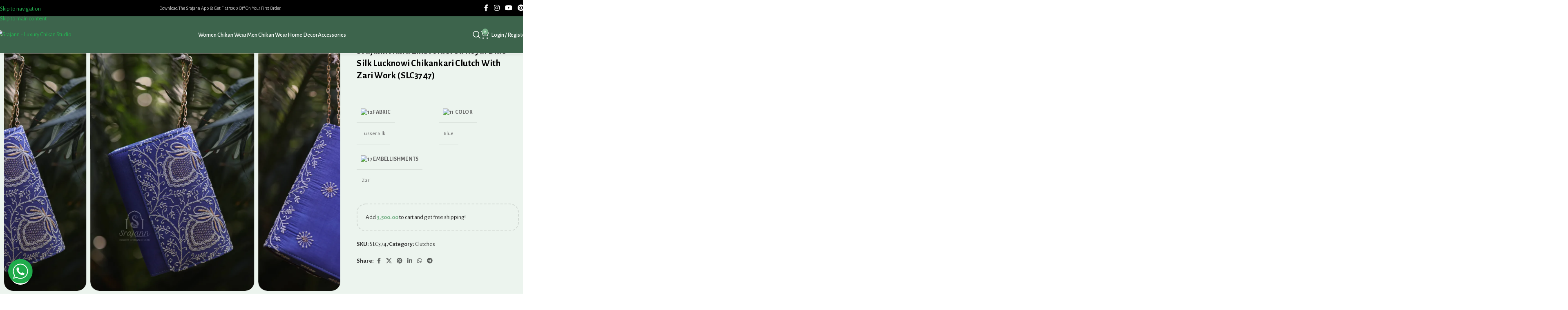

--- FILE ---
content_type: text/html; charset=UTF-8
request_url: https://srajann.com/product/royal-blue-chikankari-clutch-zari-work-slc3747/
body_size: 63668
content:
<!DOCTYPE html>
<html lang="en-US" prefix="og: https://ogp.me/ns#">
<head>
	<meta charset="UTF-8">
	<link rel="profile" href="https://gmpg.org/xfn/11">
	<link rel="pingback" href="https://srajann.com/xmlrpc.php">

	
<!-- Search Engine Optimization by Rank Math PRO - https://rankmath.com/ -->
<title>Royal Blue Silk Lucknowi Chikankari Clutch With Zari Work</title>
<meta name="description" content="Indulge in the epitome of luxury with our Royal Blue Silk Lucknowi Chikankari Clutch, a timeless masterpiece of artisanal craftsmanship."/>
<meta name="robots" content="follow, index, max-snippet:-1, max-video-preview:-1, max-image-preview:large"/>
<link rel="canonical" href="https://srajann.com/product/royal-blue-chikankari-clutch-zari-work-slc3747/" />
<meta property="og:locale" content="en_US" />
<meta property="og:type" content="product" />
<meta property="og:title" content="Royal Blue Silk Lucknowi Chikankari Clutch With Zari Work" />
<meta property="og:description" content="Indulge in the epitome of luxury with our Royal Blue Silk Lucknowi Chikankari Clutch, a timeless masterpiece of artisanal craftsmanship." />
<meta property="og:url" content="https://srajann.com/product/royal-blue-chikankari-clutch-zari-work-slc3747/" />
<meta property="og:site_name" content="Srajann - Luxury Chikan Studio" />
<meta property="og:updated_time" content="2024-05-06T14:30:04+05:30" />
<meta property="og:image" content="https://srajann.com/wp-content/uploads/2023/12/Srajann-Hand-Embroidered-Royal-Blue-Silk-Lucknowi-Chikankari-Clutch-With-Zari-Work-SLC3747-1-533x800.webp" />
<meta property="og:image:secure_url" content="https://srajann.com/wp-content/uploads/2023/12/Srajann-Hand-Embroidered-Royal-Blue-Silk-Lucknowi-Chikankari-Clutch-With-Zari-Work-SLC3747-1-533x800.webp" />
<meta property="og:image:width" content="533" />
<meta property="og:image:height" content="800" />
<meta property="og:image:alt" content="&quot;Royal Blue Silk Lucknowi Chikankari Clutch with Zari Work" />
<meta property="og:image:type" content="image/jpeg" />
<meta property="product:price:amount" content="4000" />
<meta property="product:price:currency" content="INR" />
<meta property="product:availability" content="instock" />
<meta property="product:retailer_item_id" content="SLC3747" />
<meta name="twitter:card" content="summary_large_image" />
<meta name="twitter:title" content="Royal Blue Silk Lucknowi Chikankari Clutch With Zari Work" />
<meta name="twitter:description" content="Indulge in the epitome of luxury with our Royal Blue Silk Lucknowi Chikankari Clutch, a timeless masterpiece of artisanal craftsmanship." />
<meta name="twitter:image" content="https://srajann.com/wp-content/uploads/2023/12/Srajann-Hand-Embroidered-Royal-Blue-Silk-Lucknowi-Chikankari-Clutch-With-Zari-Work-SLC3747-1-533x800.webp" />
<meta name="twitter:label1" content="Price" />
<meta name="twitter:data1" content="&#8377;4,000.00" />
<meta name="twitter:label2" content="Availability" />
<meta name="twitter:data2" content="In stock" />
<script type="application/ld+json" class="rank-math-schema-pro">{"@context":"https://schema.org","@graph":[{"@type":["ClothingStore","Organization"],"@id":"https://srajann.com/#organization","name":"Srajann - Luxury Chikan Studio","url":"https://srajann.com","logo":{"@type":"ImageObject","@id":"https://srajann.com/#logo","url":"https://srajann.com/wp-content/uploads/2024/01/srajnn-chikan.png","contentUrl":"https://srajann.com/wp-content/uploads/2024/01/srajnn-chikan.png","caption":"Srajann - Luxury Chikan Studio","inLanguage":"en-US","width":"112","height":"112"},"openingHours":["Monday,Tuesday,Wednesday,Thursday,Friday,Saturday,Sunday 09:00-17:00"],"image":{"@id":"https://srajann.com/#logo"}},{"@type":"WebSite","@id":"https://srajann.com/#website","url":"https://srajann.com","name":"Srajann - Luxury Chikan Studio","alternateName":"Srajann Chikan","publisher":{"@id":"https://srajann.com/#organization"},"inLanguage":"en-US"},{"@type":"ImageObject","@id":"https://srajann.com/wp-content/uploads/2023/12/Srajann-Hand-Embroidered-Royal-Blue-Silk-Lucknowi-Chikankari-Clutch-With-Zari-Work-SLC3747-1-scaled.webp","url":"https://srajann.com/wp-content/uploads/2023/12/Srajann-Hand-Embroidered-Royal-Blue-Silk-Lucknowi-Chikankari-Clutch-With-Zari-Work-SLC3747-1-scaled.webp","width":"1707","height":"2560","caption":"\"Royal Blue Silk Lucknowi Chikankari Clutch with Zari Work","inLanguage":"en-US"},{"@type":"ItemPage","@id":"https://srajann.com/product/royal-blue-chikankari-clutch-zari-work-slc3747/#webpage","url":"https://srajann.com/product/royal-blue-chikankari-clutch-zari-work-slc3747/","name":"Royal Blue Silk Lucknowi Chikankari Clutch With Zari Work","datePublished":"2023-12-21T17:22:51+05:30","dateModified":"2024-05-06T14:30:04+05:30","isPartOf":{"@id":"https://srajann.com/#website"},"primaryImageOfPage":{"@id":"https://srajann.com/wp-content/uploads/2023/12/Srajann-Hand-Embroidered-Royal-Blue-Silk-Lucknowi-Chikankari-Clutch-With-Zari-Work-SLC3747-1-scaled.webp"},"inLanguage":"en-US"},{"@type":"Product","name":"Royal Blue Silk Lucknowi Chikankari Clutch With Zari Work","description":"Indulge in the epitome of luxury with our Royal Blue Silk Lucknowi Chikankari Clutch, a timeless masterpiece of artisanal craftsmanship.","sku":"SLC3747","category":"Accessories &gt; Clutches","mainEntityOfPage":{"@id":"https://srajann.com/product/royal-blue-chikankari-clutch-zari-work-slc3747/#webpage"},"image":[{"@type":"ImageObject","url":"https://srajann.com/wp-content/uploads/2023/12/Srajann-Hand-Embroidered-Royal-Blue-Silk-Lucknowi-Chikankari-Clutch-With-Zari-Work-SLC3747-1-scaled.webp","height":"2560","width":"1707"},{"@type":"ImageObject","url":"https://srajann.com/wp-content/uploads/2023/12/Srajann-Hand-Embroidered-Royal-Blue-Silk-Lucknowi-Chikankari-Clutch-With-Zari-Work-SLC3747-1-scaled.webp","height":"2560","width":"1707"},{"@type":"ImageObject","url":"https://srajann.com/wp-content/uploads/2023/12/Srajann-Hand-Embroidered-Royal-Blue-Silk-Lucknowi-Chikankari-Clutch-With-Zari-Work-SLC3747-2-scaled.webp","height":"2560","width":"1707"},{"@type":"ImageObject","url":"https://srajann.com/wp-content/uploads/2023/12/Srajann-Hand-Embroidered-Royal-Blue-Silk-Lucknowi-Chikankari-Clutch-With-Zari-Work-SLC3747-3-scaled.webp","height":"2560","width":"1707"}],"offers":{"@type":"Offer","price":"4000.00","priceCurrency":"INR","priceValidUntil":"2027-12-31","availability":"http://schema.org/InStock","itemCondition":"NewCondition","url":"https://srajann.com/product/royal-blue-chikankari-clutch-zari-work-slc3747/","seller":{"@type":"Organization","@id":"https://srajann.com/","name":"Srajann - Luxury Chikan Studio","url":"https://srajann.com","logo":"https://srajann.com/wp-content/uploads/2024/01/srajnn-chikan.png"},"priceSpecification":{"price":"4000","priceCurrency":"INR","valueAddedTaxIncluded":"true"}},"color":"Blue","additionalProperty":[{"@type":"PropertyValue","name":"pa_fabric","value":"Tusser Silk"},{"@type":"PropertyValue","name":"pa_embellishments","value":"Zari"}],"@id":"https://srajann.com/product/royal-blue-chikankari-clutch-zari-work-slc3747/#richSnippet"}]}</script>
<!-- /Rank Math WordPress SEO plugin -->

<link rel='dns-prefetch' href='//www.googletagmanager.com' />
<link rel='dns-prefetch' href='//fonts.googleapis.com' />
<link rel="alternate" type="application/rss+xml" title="Srajann - Luxury Chikan Studio &raquo; Feed" href="https://srajann.com/feed/" />
<link rel="alternate" type="application/rss+xml" title="Srajann - Luxury Chikan Studio &raquo; Comments Feed" href="https://srajann.com/comments/feed/" />
<link rel="alternate" type="application/rss+xml" title="Srajann - Luxury Chikan Studio &raquo; Srajann Hand Embroidered Royal Blue Silk Lucknowi Chikankari Clutch With Zari Work (SLC3747) Comments Feed" href="https://srajann.com/product/royal-blue-chikankari-clutch-zari-work-slc3747/feed/" />
<link rel="alternate" title="oEmbed (JSON)" type="application/json+oembed" href="https://srajann.com/wp-json/oembed/1.0/embed?url=https%3A%2F%2Fsrajann.com%2Fproduct%2Froyal-blue-chikankari-clutch-zari-work-slc3747%2F" />
<link rel="alternate" title="oEmbed (XML)" type="text/xml+oembed" href="https://srajann.com/wp-json/oembed/1.0/embed?url=https%3A%2F%2Fsrajann.com%2Fproduct%2Froyal-blue-chikankari-clutch-zari-work-slc3747%2F&#038;format=xml" />

<link rel="preload" fetchpriority="high" as="image" href="https://srajann.com/wp-content/uploads/2023/11/Untitled-design-59-e1700513350759.png">
<style id="safelayout-cute-preloader-visible-css" data-no-optimize="1" data-no-minify="1">#sl-preloader{visibility: hidden;}</style><style id='wp-img-auto-sizes-contain-inline-css' type='text/css'>
img:is([sizes=auto i],[sizes^="auto," i]){contain-intrinsic-size:3000px 1500px}
/*# sourceURL=wp-img-auto-sizes-contain-inline-css */
</style>
<link rel='stylesheet' id='wp-block-library-css' href='https://srajann.com/wp-includes/css/dist/block-library/style.min.css?ver=6.9' type='text/css' media='all' />
<style id='app-builder-ads-style-inline-css' type='text/css'>


/*# sourceURL=https://srajann.com/wp-content/plugins/app-builder/blocks/build/style-index.css */
</style>
<style id='safe-svg-svg-icon-style-inline-css' type='text/css'>
.safe-svg-cover{text-align:center}.safe-svg-cover .safe-svg-inside{display:inline-block;max-width:100%}.safe-svg-cover svg{fill:currentColor;height:100%;max-height:100%;max-width:100%;width:100%}

/*# sourceURL=https://srajann.com/wp-content/plugins/safe-svg/dist/safe-svg-block-frontend.css */
</style>
<style id='global-styles-inline-css' type='text/css'>
:root{--wp--preset--aspect-ratio--square: 1;--wp--preset--aspect-ratio--4-3: 4/3;--wp--preset--aspect-ratio--3-4: 3/4;--wp--preset--aspect-ratio--3-2: 3/2;--wp--preset--aspect-ratio--2-3: 2/3;--wp--preset--aspect-ratio--16-9: 16/9;--wp--preset--aspect-ratio--9-16: 9/16;--wp--preset--color--black: #000000;--wp--preset--color--cyan-bluish-gray: #abb8c3;--wp--preset--color--white: #ffffff;--wp--preset--color--pale-pink: #f78da7;--wp--preset--color--vivid-red: #cf2e2e;--wp--preset--color--luminous-vivid-orange: #ff6900;--wp--preset--color--luminous-vivid-amber: #fcb900;--wp--preset--color--light-green-cyan: #7bdcb5;--wp--preset--color--vivid-green-cyan: #00d084;--wp--preset--color--pale-cyan-blue: #8ed1fc;--wp--preset--color--vivid-cyan-blue: #0693e3;--wp--preset--color--vivid-purple: #9b51e0;--wp--preset--gradient--vivid-cyan-blue-to-vivid-purple: linear-gradient(135deg,rgb(6,147,227) 0%,rgb(155,81,224) 100%);--wp--preset--gradient--light-green-cyan-to-vivid-green-cyan: linear-gradient(135deg,rgb(122,220,180) 0%,rgb(0,208,130) 100%);--wp--preset--gradient--luminous-vivid-amber-to-luminous-vivid-orange: linear-gradient(135deg,rgb(252,185,0) 0%,rgb(255,105,0) 100%);--wp--preset--gradient--luminous-vivid-orange-to-vivid-red: linear-gradient(135deg,rgb(255,105,0) 0%,rgb(207,46,46) 100%);--wp--preset--gradient--very-light-gray-to-cyan-bluish-gray: linear-gradient(135deg,rgb(238,238,238) 0%,rgb(169,184,195) 100%);--wp--preset--gradient--cool-to-warm-spectrum: linear-gradient(135deg,rgb(74,234,220) 0%,rgb(151,120,209) 20%,rgb(207,42,186) 40%,rgb(238,44,130) 60%,rgb(251,105,98) 80%,rgb(254,248,76) 100%);--wp--preset--gradient--blush-light-purple: linear-gradient(135deg,rgb(255,206,236) 0%,rgb(152,150,240) 100%);--wp--preset--gradient--blush-bordeaux: linear-gradient(135deg,rgb(254,205,165) 0%,rgb(254,45,45) 50%,rgb(107,0,62) 100%);--wp--preset--gradient--luminous-dusk: linear-gradient(135deg,rgb(255,203,112) 0%,rgb(199,81,192) 50%,rgb(65,88,208) 100%);--wp--preset--gradient--pale-ocean: linear-gradient(135deg,rgb(255,245,203) 0%,rgb(182,227,212) 50%,rgb(51,167,181) 100%);--wp--preset--gradient--electric-grass: linear-gradient(135deg,rgb(202,248,128) 0%,rgb(113,206,126) 100%);--wp--preset--gradient--midnight: linear-gradient(135deg,rgb(2,3,129) 0%,rgb(40,116,252) 100%);--wp--preset--font-size--small: 13px;--wp--preset--font-size--medium: 20px;--wp--preset--font-size--large: 36px;--wp--preset--font-size--x-large: 42px;--wp--preset--spacing--20: 0.44rem;--wp--preset--spacing--30: 0.67rem;--wp--preset--spacing--40: 1rem;--wp--preset--spacing--50: 1.5rem;--wp--preset--spacing--60: 2.25rem;--wp--preset--spacing--70: 3.38rem;--wp--preset--spacing--80: 5.06rem;--wp--preset--shadow--natural: 6px 6px 9px rgba(0, 0, 0, 0.2);--wp--preset--shadow--deep: 12px 12px 50px rgba(0, 0, 0, 0.4);--wp--preset--shadow--sharp: 6px 6px 0px rgba(0, 0, 0, 0.2);--wp--preset--shadow--outlined: 6px 6px 0px -3px rgb(255, 255, 255), 6px 6px rgb(0, 0, 0);--wp--preset--shadow--crisp: 6px 6px 0px rgb(0, 0, 0);}:where(body) { margin: 0; }.wp-site-blocks > .alignleft { float: left; margin-right: 2em; }.wp-site-blocks > .alignright { float: right; margin-left: 2em; }.wp-site-blocks > .aligncenter { justify-content: center; margin-left: auto; margin-right: auto; }:where(.is-layout-flex){gap: 0.5em;}:where(.is-layout-grid){gap: 0.5em;}.is-layout-flow > .alignleft{float: left;margin-inline-start: 0;margin-inline-end: 2em;}.is-layout-flow > .alignright{float: right;margin-inline-start: 2em;margin-inline-end: 0;}.is-layout-flow > .aligncenter{margin-left: auto !important;margin-right: auto !important;}.is-layout-constrained > .alignleft{float: left;margin-inline-start: 0;margin-inline-end: 2em;}.is-layout-constrained > .alignright{float: right;margin-inline-start: 2em;margin-inline-end: 0;}.is-layout-constrained > .aligncenter{margin-left: auto !important;margin-right: auto !important;}.is-layout-constrained > :where(:not(.alignleft):not(.alignright):not(.alignfull)){margin-left: auto !important;margin-right: auto !important;}body .is-layout-flex{display: flex;}.is-layout-flex{flex-wrap: wrap;align-items: center;}.is-layout-flex > :is(*, div){margin: 0;}body .is-layout-grid{display: grid;}.is-layout-grid > :is(*, div){margin: 0;}body{padding-top: 0px;padding-right: 0px;padding-bottom: 0px;padding-left: 0px;}a:where(:not(.wp-element-button)){text-decoration: none;}:root :where(.wp-element-button, .wp-block-button__link){background-color: #32373c;border-width: 0;color: #fff;font-family: inherit;font-size: inherit;font-style: inherit;font-weight: inherit;letter-spacing: inherit;line-height: inherit;padding-top: calc(0.667em + 2px);padding-right: calc(1.333em + 2px);padding-bottom: calc(0.667em + 2px);padding-left: calc(1.333em + 2px);text-decoration: none;text-transform: inherit;}.has-black-color{color: var(--wp--preset--color--black) !important;}.has-cyan-bluish-gray-color{color: var(--wp--preset--color--cyan-bluish-gray) !important;}.has-white-color{color: var(--wp--preset--color--white) !important;}.has-pale-pink-color{color: var(--wp--preset--color--pale-pink) !important;}.has-vivid-red-color{color: var(--wp--preset--color--vivid-red) !important;}.has-luminous-vivid-orange-color{color: var(--wp--preset--color--luminous-vivid-orange) !important;}.has-luminous-vivid-amber-color{color: var(--wp--preset--color--luminous-vivid-amber) !important;}.has-light-green-cyan-color{color: var(--wp--preset--color--light-green-cyan) !important;}.has-vivid-green-cyan-color{color: var(--wp--preset--color--vivid-green-cyan) !important;}.has-pale-cyan-blue-color{color: var(--wp--preset--color--pale-cyan-blue) !important;}.has-vivid-cyan-blue-color{color: var(--wp--preset--color--vivid-cyan-blue) !important;}.has-vivid-purple-color{color: var(--wp--preset--color--vivid-purple) !important;}.has-black-background-color{background-color: var(--wp--preset--color--black) !important;}.has-cyan-bluish-gray-background-color{background-color: var(--wp--preset--color--cyan-bluish-gray) !important;}.has-white-background-color{background-color: var(--wp--preset--color--white) !important;}.has-pale-pink-background-color{background-color: var(--wp--preset--color--pale-pink) !important;}.has-vivid-red-background-color{background-color: var(--wp--preset--color--vivid-red) !important;}.has-luminous-vivid-orange-background-color{background-color: var(--wp--preset--color--luminous-vivid-orange) !important;}.has-luminous-vivid-amber-background-color{background-color: var(--wp--preset--color--luminous-vivid-amber) !important;}.has-light-green-cyan-background-color{background-color: var(--wp--preset--color--light-green-cyan) !important;}.has-vivid-green-cyan-background-color{background-color: var(--wp--preset--color--vivid-green-cyan) !important;}.has-pale-cyan-blue-background-color{background-color: var(--wp--preset--color--pale-cyan-blue) !important;}.has-vivid-cyan-blue-background-color{background-color: var(--wp--preset--color--vivid-cyan-blue) !important;}.has-vivid-purple-background-color{background-color: var(--wp--preset--color--vivid-purple) !important;}.has-black-border-color{border-color: var(--wp--preset--color--black) !important;}.has-cyan-bluish-gray-border-color{border-color: var(--wp--preset--color--cyan-bluish-gray) !important;}.has-white-border-color{border-color: var(--wp--preset--color--white) !important;}.has-pale-pink-border-color{border-color: var(--wp--preset--color--pale-pink) !important;}.has-vivid-red-border-color{border-color: var(--wp--preset--color--vivid-red) !important;}.has-luminous-vivid-orange-border-color{border-color: var(--wp--preset--color--luminous-vivid-orange) !important;}.has-luminous-vivid-amber-border-color{border-color: var(--wp--preset--color--luminous-vivid-amber) !important;}.has-light-green-cyan-border-color{border-color: var(--wp--preset--color--light-green-cyan) !important;}.has-vivid-green-cyan-border-color{border-color: var(--wp--preset--color--vivid-green-cyan) !important;}.has-pale-cyan-blue-border-color{border-color: var(--wp--preset--color--pale-cyan-blue) !important;}.has-vivid-cyan-blue-border-color{border-color: var(--wp--preset--color--vivid-cyan-blue) !important;}.has-vivid-purple-border-color{border-color: var(--wp--preset--color--vivid-purple) !important;}.has-vivid-cyan-blue-to-vivid-purple-gradient-background{background: var(--wp--preset--gradient--vivid-cyan-blue-to-vivid-purple) !important;}.has-light-green-cyan-to-vivid-green-cyan-gradient-background{background: var(--wp--preset--gradient--light-green-cyan-to-vivid-green-cyan) !important;}.has-luminous-vivid-amber-to-luminous-vivid-orange-gradient-background{background: var(--wp--preset--gradient--luminous-vivid-amber-to-luminous-vivid-orange) !important;}.has-luminous-vivid-orange-to-vivid-red-gradient-background{background: var(--wp--preset--gradient--luminous-vivid-orange-to-vivid-red) !important;}.has-very-light-gray-to-cyan-bluish-gray-gradient-background{background: var(--wp--preset--gradient--very-light-gray-to-cyan-bluish-gray) !important;}.has-cool-to-warm-spectrum-gradient-background{background: var(--wp--preset--gradient--cool-to-warm-spectrum) !important;}.has-blush-light-purple-gradient-background{background: var(--wp--preset--gradient--blush-light-purple) !important;}.has-blush-bordeaux-gradient-background{background: var(--wp--preset--gradient--blush-bordeaux) !important;}.has-luminous-dusk-gradient-background{background: var(--wp--preset--gradient--luminous-dusk) !important;}.has-pale-ocean-gradient-background{background: var(--wp--preset--gradient--pale-ocean) !important;}.has-electric-grass-gradient-background{background: var(--wp--preset--gradient--electric-grass) !important;}.has-midnight-gradient-background{background: var(--wp--preset--gradient--midnight) !important;}.has-small-font-size{font-size: var(--wp--preset--font-size--small) !important;}.has-medium-font-size{font-size: var(--wp--preset--font-size--medium) !important;}.has-large-font-size{font-size: var(--wp--preset--font-size--large) !important;}.has-x-large-font-size{font-size: var(--wp--preset--font-size--x-large) !important;}
:where(.wp-block-post-template.is-layout-flex){gap: 1.25em;}:where(.wp-block-post-template.is-layout-grid){gap: 1.25em;}
:where(.wp-block-term-template.is-layout-flex){gap: 1.25em;}:where(.wp-block-term-template.is-layout-grid){gap: 1.25em;}
:where(.wp-block-columns.is-layout-flex){gap: 2em;}:where(.wp-block-columns.is-layout-grid){gap: 2em;}
:root :where(.wp-block-pullquote){font-size: 1.5em;line-height: 1.6;}
/*# sourceURL=global-styles-inline-css */
</style>
<style id='woocommerce-inline-inline-css' type='text/css'>
.woocommerce form .form-row .required { visibility: visible; }
/*# sourceURL=woocommerce-inline-inline-css */
</style>
<link rel='stylesheet' id='ywctm-frontend-css' href='https://srajann.com/wp-content/plugins/yith-woocommerce-catalog-mode/assets/css/frontend.min.css?ver=2.52.0' type='text/css' media='all' />
<style id='ywctm-frontend-inline-css' type='text/css'>
form.cart button.single_add_to_cart_button, .ppc-button-wrapper, .wc-ppcp-paylater-msg__container, form.cart .quantity, table.variations, form.variations_form, .single_variation_wrap .variations_button, .widget.woocommerce.widget_shopping_cart{display: none !important}
/*# sourceURL=ywctm-frontend-inline-css */
</style>
<link rel='stylesheet' id='dashicons-css' href='https://srajann.com/wp-includes/css/dashicons.min.css?ver=6.9' type='text/css' media='all' />
<style id='dashicons-inline-css' type='text/css'>
[data-font="Dashicons"]:before {font-family: 'Dashicons' !important;content: attr(data-icon) !important;speak: none !important;font-weight: normal !important;font-variant: normal !important;text-transform: none !important;line-height: 1 !important;font-style: normal !important;-webkit-font-smoothing: antialiased !important;-moz-osx-font-smoothing: grayscale !important;}
/*# sourceURL=dashicons-inline-css */
</style>
<link rel='stylesheet' id='thwepof-public-style-css' href='https://srajann.com/wp-content/plugins/woo-extra-product-options/public/assets/css/thwepof-public.min.css?ver=6.9' type='text/css' media='all' />
<link rel='stylesheet' id='jquery-ui-style-css' href='https://srajann.com/wp-content/plugins/woo-extra-product-options/public/assets/css/jquery-ui/jquery-ui.css?ver=6.9' type='text/css' media='all' />
<link rel='stylesheet' id='jquery-timepicker-css' href='https://srajann.com/wp-content/plugins/woo-extra-product-options/public/assets/js/timepicker/jquery.timepicker.css?ver=6.9' type='text/css' media='all' />
<link rel='stylesheet' id='elementor-frontend-css' href='https://srajann.com/wp-content/plugins/elementor/assets/css/frontend.min.css?ver=3.34.2' type='text/css' media='all' />
<link rel='stylesheet' id='eael-general-css' href='https://srajann.com/wp-content/plugins/essential-addons-for-elementor-lite/assets/front-end/css/view/general.min.css?ver=6.5.8' type='text/css' media='all' />
<link rel='stylesheet' id='elementor-post-6-css' href='https://srajann.com/wp-content/uploads/elementor/css/post-6.css?ver=1769235227' type='text/css' media='all' />
<link rel='stylesheet' id='wd-style-base-css' href='https://srajann.com/wp-content/themes/woodmart/css/parts/base.min.css?ver=8.3.9' type='text/css' media='all' />
<link rel='stylesheet' id='wd-helpers-wpb-elem-css' href='https://srajann.com/wp-content/themes/woodmart/css/parts/helpers-wpb-elem.min.css?ver=8.3.9' type='text/css' media='all' />
<link rel='stylesheet' id='wd-revolution-slider-css' href='https://srajann.com/wp-content/themes/woodmart/css/parts/int-rev-slider.min.css?ver=8.3.9' type='text/css' media='all' />
<link rel='stylesheet' id='wd-elementor-base-css' href='https://srajann.com/wp-content/themes/woodmart/css/parts/int-elem-base.min.css?ver=8.3.9' type='text/css' media='all' />
<link rel='stylesheet' id='wd-woo-extra-prod-opt-css' href='https://srajann.com/wp-content/themes/woodmart/css/parts/int-woo-extra-prod-opt.min.css?ver=8.3.9' type='text/css' media='all' />
<link rel='stylesheet' id='wd-woocommerce-base-css' href='https://srajann.com/wp-content/themes/woodmart/css/parts/woocommerce-base.min.css?ver=8.3.9' type='text/css' media='all' />
<link rel='stylesheet' id='wd-mod-star-rating-css' href='https://srajann.com/wp-content/themes/woodmart/css/parts/mod-star-rating.min.css?ver=8.3.9' type='text/css' media='all' />
<link rel='stylesheet' id='wd-woocommerce-block-notices-css' href='https://srajann.com/wp-content/themes/woodmart/css/parts/woo-mod-block-notices.min.css?ver=8.3.9' type='text/css' media='all' />
<link rel='stylesheet' id='wd-woo-mod-quantity-css' href='https://srajann.com/wp-content/themes/woodmart/css/parts/woo-mod-quantity.min.css?ver=8.3.9' type='text/css' media='all' />
<link rel='stylesheet' id='wd-woo-opt-free-progress-bar-css' href='https://srajann.com/wp-content/themes/woodmart/css/parts/woo-opt-free-progress-bar.min.css?ver=8.3.9' type='text/css' media='all' />
<link rel='stylesheet' id='wd-woo-mod-progress-bar-css' href='https://srajann.com/wp-content/themes/woodmart/css/parts/woo-mod-progress-bar.min.css?ver=8.3.9' type='text/css' media='all' />
<link rel='stylesheet' id='wd-woo-single-prod-el-base-css' href='https://srajann.com/wp-content/themes/woodmart/css/parts/woo-single-prod-el-base.min.css?ver=8.3.9' type='text/css' media='all' />
<link rel='stylesheet' id='wd-woo-mod-stock-status-css' href='https://srajann.com/wp-content/themes/woodmart/css/parts/woo-mod-stock-status.min.css?ver=8.3.9' type='text/css' media='all' />
<link rel='stylesheet' id='wd-woo-opt-hide-larger-price-css' href='https://srajann.com/wp-content/themes/woodmart/css/parts/woo-opt-hide-larger-price.min.css?ver=8.3.9' type='text/css' media='all' />
<link rel='stylesheet' id='wd-woo-mod-shop-attributes-css' href='https://srajann.com/wp-content/themes/woodmart/css/parts/woo-mod-shop-attributes.min.css?ver=8.3.9' type='text/css' media='all' />
<link rel='stylesheet' id='wd-wp-blocks-css' href='https://srajann.com/wp-content/themes/woodmart/css/parts/wp-blocks.min.css?ver=8.3.9' type='text/css' media='all' />
<link rel='stylesheet' id='wd-header-base-css' href='https://srajann.com/wp-content/themes/woodmart/css/parts/header-base.min.css?ver=8.3.9' type='text/css' media='all' />
<link rel='stylesheet' id='wd-mod-tools-css' href='https://srajann.com/wp-content/themes/woodmart/css/parts/mod-tools.min.css?ver=8.3.9' type='text/css' media='all' />
<link rel='stylesheet' id='wd-header-elements-base-css' href='https://srajann.com/wp-content/themes/woodmart/css/parts/header-el-base.min.css?ver=8.3.9' type='text/css' media='all' />
<link rel='stylesheet' id='wd-button-css' href='https://srajann.com/wp-content/themes/woodmart/css/parts/el-button.min.css?ver=8.3.9' type='text/css' media='all' />
<link rel='stylesheet' id='wd-social-icons-css' href='https://srajann.com/wp-content/themes/woodmart/css/parts/el-social-icons.min.css?ver=8.3.9' type='text/css' media='all' />
<link rel='stylesheet' id='wd-header-search-css' href='https://srajann.com/wp-content/themes/woodmart/css/parts/header-el-search.min.css?ver=8.3.9' type='text/css' media='all' />
<link rel='stylesheet' id='wd-wd-search-form-css' href='https://srajann.com/wp-content/themes/woodmart/css/parts/wd-search-form.min.css?ver=8.3.9' type='text/css' media='all' />
<link rel='stylesheet' id='wd-wd-search-results-css' href='https://srajann.com/wp-content/themes/woodmart/css/parts/wd-search-results.min.css?ver=8.3.9' type='text/css' media='all' />
<link rel='stylesheet' id='wd-wd-search-dropdown-css' href='https://srajann.com/wp-content/themes/woodmart/css/parts/wd-search-dropdown.min.css?ver=8.3.9' type='text/css' media='all' />
<link rel='stylesheet' id='wd-header-cart-side-css' href='https://srajann.com/wp-content/themes/woodmart/css/parts/header-el-cart-side.min.css?ver=8.3.9' type='text/css' media='all' />
<link rel='stylesheet' id='wd-header-cart-css' href='https://srajann.com/wp-content/themes/woodmart/css/parts/header-el-cart.min.css?ver=8.3.9' type='text/css' media='all' />
<link rel='stylesheet' id='wd-widget-shopping-cart-css' href='https://srajann.com/wp-content/themes/woodmart/css/parts/woo-widget-shopping-cart.min.css?ver=8.3.9' type='text/css' media='all' />
<link rel='stylesheet' id='wd-widget-product-list-css' href='https://srajann.com/wp-content/themes/woodmart/css/parts/woo-widget-product-list.min.css?ver=8.3.9' type='text/css' media='all' />
<link rel='stylesheet' id='wd-woo-mod-login-form-css' href='https://srajann.com/wp-content/themes/woodmart/css/parts/woo-mod-login-form.min.css?ver=8.3.9' type='text/css' media='all' />
<link rel='stylesheet' id='wd-header-my-account-css' href='https://srajann.com/wp-content/themes/woodmart/css/parts/header-el-my-account.min.css?ver=8.3.9' type='text/css' media='all' />
<link rel='stylesheet' id='wd-header-mobile-nav-dropdown-css' href='https://srajann.com/wp-content/themes/woodmart/css/parts/header-el-mobile-nav-dropdown.min.css?ver=8.3.9' type='text/css' media='all' />
<link rel='stylesheet' id='wd-woo-single-prod-builder-css' href='https://srajann.com/wp-content/themes/woodmart/css/parts/woo-single-prod-builder.min.css?ver=8.3.9' type='text/css' media='all' />
<link rel='stylesheet' id='wd-woo-single-prod-el-gallery-css' href='https://srajann.com/wp-content/themes/woodmart/css/parts/woo-single-prod-el-gallery.min.css?ver=8.3.9' type='text/css' media='all' />
<link rel='stylesheet' id='wd-swiper-css' href='https://srajann.com/wp-content/themes/woodmart/css/parts/lib-swiper.min.css?ver=8.3.9' type='text/css' media='all' />
<link rel='stylesheet' id='wd-swiper-arrows-css' href='https://srajann.com/wp-content/themes/woodmart/css/parts/lib-swiper-arrows.min.css?ver=8.3.9' type='text/css' media='all' />
<link rel='stylesheet' id='wd-photoswipe-css' href='https://srajann.com/wp-content/themes/woodmart/css/parts/lib-photoswipe.min.css?ver=8.3.9' type='text/css' media='all' />
<link rel='stylesheet' id='wd-swiper-pagin-css' href='https://srajann.com/wp-content/themes/woodmart/css/parts/lib-swiper-pagin.min.css?ver=8.3.9' type='text/css' media='all' />
<link rel='stylesheet' id='wd-info-box-css' href='https://srajann.com/wp-content/themes/woodmart/css/parts/el-info-box.min.css?ver=8.3.9' type='text/css' media='all' />
<link rel='stylesheet' id='wd-text-block-css' href='https://srajann.com/wp-content/themes/woodmart/css/parts/el-text-block.min.css?ver=8.3.9' type='text/css' media='all' />
<link rel='stylesheet' id='wd-woo-single-prod-opt-rating-summary-css' href='https://srajann.com/wp-content/themes/woodmart/css/parts/woo-single-prod-opt-rating-summary.min.css?ver=8.3.9' type='text/css' media='all' />
<link rel='stylesheet' id='wd-woo-single-prod-el-reviews-css' href='https://srajann.com/wp-content/themes/woodmart/css/parts/woo-single-prod-el-reviews.min.css?ver=8.3.9' type='text/css' media='all' />
<link rel='stylesheet' id='wd-woo-single-prod-el-reviews-style-1-css' href='https://srajann.com/wp-content/themes/woodmart/css/parts/woo-single-prod-el-reviews-style-1.min.css?ver=8.3.9' type='text/css' media='all' />
<link rel='stylesheet' id='wd-tabs-css' href='https://srajann.com/wp-content/themes/woodmart/css/parts/el-tabs.min.css?ver=8.3.9' type='text/css' media='all' />
<link rel='stylesheet' id='wd-woo-single-prod-el-tabs-opt-layout-tabs-css' href='https://srajann.com/wp-content/themes/woodmart/css/parts/woo-single-prod-el-tabs-opt-layout-tabs.min.css?ver=8.3.9' type='text/css' media='all' />
<link rel='stylesheet' id='wd-product-loop-css' href='https://srajann.com/wp-content/themes/woodmart/css/parts/woo-product-loop.min.css?ver=8.3.9' type='text/css' media='all' />
<link rel='stylesheet' id='wd-product-loop-tiled-css' href='https://srajann.com/wp-content/themes/woodmart/css/parts/woo-product-loop-tiled.min.css?ver=8.3.9' type='text/css' media='all' />
<link rel='stylesheet' id='wd-woo-mod-swatches-base-css' href='https://srajann.com/wp-content/themes/woodmart/css/parts/woo-mod-swatches-base.min.css?ver=8.3.9' type='text/css' media='all' />
<link rel='stylesheet' id='wd-lazy-loading-css' href='https://srajann.com/wp-content/themes/woodmart/css/parts/opt-lazy-load.min.css?ver=8.3.9' type='text/css' media='all' />
<link rel='stylesheet' id='wd-woo-opt-stretch-cont-css' href='https://srajann.com/wp-content/themes/woodmart/css/parts/woo-opt-stretch-cont.min.css?ver=8.3.9' type='text/css' media='all' />
<link rel='stylesheet' id='wd-woo-opt-title-limit-css' href='https://srajann.com/wp-content/themes/woodmart/css/parts/woo-opt-title-limit.min.css?ver=8.3.9' type='text/css' media='all' />
<link rel='stylesheet' id='wd-woo-opt-grid-gallery-css' href='https://srajann.com/wp-content/themes/woodmart/css/parts/woo-opt-grid-gallery.min.css?ver=8.3.9' type='text/css' media='all' />
<link rel='stylesheet' id='wd-mfp-popup-css' href='https://srajann.com/wp-content/themes/woodmart/css/parts/lib-magnific-popup.min.css?ver=8.3.9' type='text/css' media='all' />
<link rel='stylesheet' id='wd-mod-animations-transform-css' href='https://srajann.com/wp-content/themes/woodmart/css/parts/mod-animations-transform.min.css?ver=8.3.9' type='text/css' media='all' />
<link rel='stylesheet' id='wd-mod-transform-css' href='https://srajann.com/wp-content/themes/woodmart/css/parts/mod-transform.min.css?ver=8.3.9' type='text/css' media='all' />
<link rel='stylesheet' id='wd-woo-mod-product-labels-css' href='https://srajann.com/wp-content/themes/woodmart/css/parts/woo-mod-product-labels.min.css?ver=8.3.9' type='text/css' media='all' />
<link rel='stylesheet' id='wd-woo-mod-product-labels-rect-css' href='https://srajann.com/wp-content/themes/woodmart/css/parts/woo-mod-product-labels-rect.min.css?ver=8.3.9' type='text/css' media='all' />
<link rel='stylesheet' id='wd-section-title-css' href='https://srajann.com/wp-content/themes/woodmart/css/parts/el-section-title.min.css?ver=8.3.9' type='text/css' media='all' />
<link rel='stylesheet' id='wd-post-types-mod-comments-css' href='https://srajann.com/wp-content/themes/woodmart/css/parts/post-types-mod-comments.min.css?ver=8.3.9' type='text/css' media='all' />
<link rel='stylesheet' id='wd-widget-collapse-css' href='https://srajann.com/wp-content/themes/woodmart/css/parts/opt-widget-collapse.min.css?ver=8.3.9' type='text/css' media='all' />
<link rel='stylesheet' id='wd-footer-base-css' href='https://srajann.com/wp-content/themes/woodmart/css/parts/footer-base.min.css?ver=8.3.9' type='text/css' media='all' />
<link rel='stylesheet' id='wd-mod-nav-menu-label-css' href='https://srajann.com/wp-content/themes/woodmart/css/parts/mod-nav-menu-label.min.css?ver=8.3.9' type='text/css' media='all' />
<link rel='stylesheet' id='wd-image-gallery-css' href='https://srajann.com/wp-content/themes/woodmart/css/parts/el-gallery.min.css?ver=8.3.9' type='text/css' media='all' />
<link rel='stylesheet' id='wd-mc4wp-css' href='https://srajann.com/wp-content/themes/woodmart/css/parts/int-mc4wp.min.css?ver=8.3.9' type='text/css' media='all' />
<link rel='stylesheet' id='wd-social-icons-styles-css' href='https://srajann.com/wp-content/themes/woodmart/css/parts/el-social-styles.min.css?ver=8.3.9' type='text/css' media='all' />
<link rel='stylesheet' id='wd-header-my-account-sidebar-css' href='https://srajann.com/wp-content/themes/woodmart/css/parts/header-el-my-account-sidebar.min.css?ver=8.3.9' type='text/css' media='all' />
<link rel='stylesheet' id='wd-woo-opt-social-login-css' href='https://srajann.com/wp-content/themes/woodmart/css/parts/woo-opt-social-login.min.css?ver=8.3.9' type='text/css' media='all' />
<link rel='stylesheet' id='wd-bottom-toolbar-css' href='https://srajann.com/wp-content/themes/woodmart/css/parts/opt-bottom-toolbar.min.css?ver=8.3.9' type='text/css' media='all' />
<link rel='stylesheet' id='xts-google-fonts-css' href='https://fonts.googleapis.com/css?family=Alegreya+Sans%3A400%2C700%2C500&#038;ver=8.3.9' type='text/css' media='all' />
<link rel='stylesheet' id='elementor-gf-local-roboto-css' href='http://srajann.com/wp-content/uploads/elementor/google-fonts/css/roboto.css?ver=1751782888' type='text/css' media='all' />
<link rel='stylesheet' id='elementor-gf-local-robotoslab-css' href='http://srajann.com/wp-content/uploads/elementor/google-fonts/css/robotoslab.css?ver=1751782889' type='text/css' media='all' />
<script type="text/javascript" src="https://srajann.com/wp-includes/js/jquery/jquery.min.js?ver=3.7.1" id="jquery-core-js"></script>
<script type="text/javascript" src="https://srajann.com/wp-includes/js/jquery/jquery-migrate.min.js?ver=3.4.1" id="jquery-migrate-js"></script>
<script type="text/javascript" src="https://srajann.com/wp-content/plugins/woocommerce/assets/js/jquery-blockui/jquery.blockUI.min.js?ver=2.7.0-wc.10.4.3" id="wc-jquery-blockui-js" defer="defer" data-wp-strategy="defer"></script>
<script type="text/javascript" id="wc-add-to-cart-js-extra">
/* <![CDATA[ */
var wc_add_to_cart_params = {"ajax_url":"/wp-admin/admin-ajax.php","wc_ajax_url":"/?wc-ajax=%%endpoint%%","i18n_view_cart":"View cart","cart_url":"https://srajann.com/cart/","is_cart":"","cart_redirect_after_add":"no"};
//# sourceURL=wc-add-to-cart-js-extra
/* ]]> */
</script>
<script type="text/javascript" src="https://srajann.com/wp-content/plugins/woocommerce/assets/js/frontend/add-to-cart.min.js?ver=10.4.3" id="wc-add-to-cart-js" defer="defer" data-wp-strategy="defer"></script>
<script type="text/javascript" src="https://srajann.com/wp-content/plugins/woocommerce/assets/js/zoom/jquery.zoom.min.js?ver=1.7.21-wc.10.4.3" id="wc-zoom-js" defer="defer" data-wp-strategy="defer"></script>
<script type="text/javascript" id="wc-single-product-js-extra">
/* <![CDATA[ */
var wc_single_product_params = {"i18n_required_rating_text":"Please select a rating","i18n_rating_options":["1 of 5 stars","2 of 5 stars","3 of 5 stars","4 of 5 stars","5 of 5 stars"],"i18n_product_gallery_trigger_text":"View full-screen image gallery","review_rating_required":"yes","flexslider":{"rtl":false,"animation":"slide","smoothHeight":true,"directionNav":false,"controlNav":"thumbnails","slideshow":false,"animationSpeed":500,"animationLoop":false,"allowOneSlide":false},"zoom_enabled":"","zoom_options":[],"photoswipe_enabled":"","photoswipe_options":{"shareEl":false,"closeOnScroll":false,"history":false,"hideAnimationDuration":0,"showAnimationDuration":0},"flexslider_enabled":""};
//# sourceURL=wc-single-product-js-extra
/* ]]> */
</script>
<script type="text/javascript" src="https://srajann.com/wp-content/plugins/woocommerce/assets/js/frontend/single-product.min.js?ver=10.4.3" id="wc-single-product-js" defer="defer" data-wp-strategy="defer"></script>
<script type="text/javascript" src="https://srajann.com/wp-content/plugins/woocommerce/assets/js/js-cookie/js.cookie.min.js?ver=2.1.4-wc.10.4.3" id="wc-js-cookie-js" defer="defer" data-wp-strategy="defer"></script>
<script type="text/javascript" id="woocommerce-js-extra">
/* <![CDATA[ */
var woocommerce_params = {"ajax_url":"/wp-admin/admin-ajax.php","wc_ajax_url":"/?wc-ajax=%%endpoint%%","i18n_password_show":"Show password","i18n_password_hide":"Hide password"};
//# sourceURL=woocommerce-js-extra
/* ]]> */
</script>
<script type="text/javascript" src="https://srajann.com/wp-content/plugins/woocommerce/assets/js/frontend/woocommerce.min.js?ver=10.4.3" id="woocommerce-js" defer="defer" data-wp-strategy="defer"></script>

<!-- Google tag (gtag.js) snippet added by Site Kit -->
<!-- Google Analytics snippet added by Site Kit -->
<script type="text/javascript" src="https://www.googletagmanager.com/gtag/js?id=GT-WF45HQ3" id="google_gtagjs-js" async></script>
<script type="text/javascript" id="google_gtagjs-js-after">
/* <![CDATA[ */
window.dataLayer = window.dataLayer || [];function gtag(){dataLayer.push(arguments);}
gtag("set","linker",{"domains":["srajann.com"]});
gtag("js", new Date());
gtag("set", "developer_id.dZTNiMT", true);
gtag("config", "GT-WF45HQ3");
//# sourceURL=google_gtagjs-js-after
/* ]]> */
</script>
<script type="text/javascript" src="https://srajann.com/wp-content/themes/woodmart/js/libs/device.min.js?ver=8.3.9" id="wd-device-library-js"></script>
<script type="text/javascript" src="https://srajann.com/wp-content/themes/woodmart/js/scripts/global/scrollBar.min.js?ver=8.3.9" id="wd-scrollbar-js"></script>
<link rel="https://api.w.org/" href="https://srajann.com/wp-json/" /><link rel="alternate" title="JSON" type="application/json" href="https://srajann.com/wp-json/wp/v2/product/29232" /><meta name="generator" content="WordPress 6.9" />
<link rel='shortlink' href='https://srajann.com/?p=29232' />
<meta name="generator" content="Site Kit by Google 1.170.0" /><meta name="generator" content="performance-lab 4.0.1; plugins: ">
<!-- Google site verification - Google for WooCommerce -->
<meta name="google-site-verification" content="OGHACNINhKlnuGmmNocDhdRokzOaIsEqwywAcASvhBA" />
<meta name="theme-color" content="rgb(15,9,9)">					<meta name="viewport" content="width=device-width, initial-scale=1.0, maximum-scale=1.0, user-scalable=no">
										<noscript><style>.woocommerce-product-gallery{ opacity: 1 !important; }</style></noscript>
	<meta name="generator" content="Elementor 3.34.2; features: e_font_icon_svg, additional_custom_breakpoints; settings: css_print_method-external, google_font-enabled, font_display-swap">
<style type="text/css">.recentcomments a{display:inline !important;padding:0 !important;margin:0 !important;}</style>			<style>
				.e-con.e-parent:nth-of-type(n+4):not(.e-lazyloaded):not(.e-no-lazyload),
				.e-con.e-parent:nth-of-type(n+4):not(.e-lazyloaded):not(.e-no-lazyload) * {
					background-image: none !important;
				}
				@media screen and (max-height: 1024px) {
					.e-con.e-parent:nth-of-type(n+3):not(.e-lazyloaded):not(.e-no-lazyload),
					.e-con.e-parent:nth-of-type(n+3):not(.e-lazyloaded):not(.e-no-lazyload) * {
						background-image: none !important;
					}
				}
				@media screen and (max-height: 640px) {
					.e-con.e-parent:nth-of-type(n+2):not(.e-lazyloaded):not(.e-no-lazyload),
					.e-con.e-parent:nth-of-type(n+2):not(.e-lazyloaded):not(.e-no-lazyload) * {
						background-image: none !important;
					}
				}
			</style>
			<script id='nitro-telemetry-meta' nitro-exclude>window.NPTelemetryMetadata={missReason: (!window.NITROPACK_STATE ? 'cache not found' : 'hit'),pageType: 'product',isEligibleForOptimization: true,}</script><script id='nitro-generic' nitro-exclude>(()=>{window.NitroPack=window.NitroPack||{coreVersion:"na",isCounted:!1};let e=document.createElement("script");if(e.src="https://nitroscripts.com/LqHtjgplHwONMuLnjypLqZtIRrvQsqcQ",e.async=!0,e.id="nitro-script",document.head.appendChild(e),!window.NitroPack.isCounted){window.NitroPack.isCounted=!0;let t=()=>{navigator.sendBeacon("https://to.getnitropack.com/p",JSON.stringify({siteId:"LqHtjgplHwONMuLnjypLqZtIRrvQsqcQ",url:window.location.href,isOptimized:!!window.IS_NITROPACK,coreVersion:"na",missReason:window.NPTelemetryMetadata?.missReason||"",pageType:window.NPTelemetryMetadata?.pageType||"",isEligibleForOptimization:!!window.NPTelemetryMetadata?.isEligibleForOptimization}))};(()=>{let e=()=>new Promise(e=>{"complete"===document.readyState?e():window.addEventListener("load",e)}),i=()=>new Promise(e=>{document.prerendering?document.addEventListener("prerenderingchange",e,{once:!0}):e()}),a=async()=>{await i(),await e(),t()};a()})(),window.addEventListener("pageshow",e=>{if(e.persisted){let i=document.prerendering||self.performance?.getEntriesByType?.("navigation")[0]?.activationStart>0;"visible"!==document.visibilityState||i||t()}})}})();</script><meta name="generator" content="Powered by Slider Revolution 7.6.10 - responsive, Mobile-Friendly Slider Plugin for WordPress with comfortable drag and drop interface." />
<link rel="icon" href="https://srajann.com/wp-content/uploads/2023/06/cropped-Untitled-design-71-32x32.png" sizes="32x32" />
<link rel="icon" href="https://srajann.com/wp-content/uploads/2023/06/cropped-Untitled-design-71-192x192.png" sizes="192x192" />
<link rel="apple-touch-icon" href="https://srajann.com/wp-content/uploads/2023/06/cropped-Untitled-design-71-180x180.png" />
<meta name="msapplication-TileImage" content="https://srajann.com/wp-content/uploads/2023/06/cropped-Untitled-design-71-270x270.png" />
<script>function setREVStartSize(e){
			//window.requestAnimationFrame(function() {
				window.RSIW = window.RSIW===undefined ? window.innerWidth : window.RSIW;
				window.RSIH = window.RSIH===undefined ? window.innerHeight : window.RSIH;
				try {
					var pw = document.getElementById(e.c).parentNode.offsetWidth,
						newh;
					pw = pw===0 || isNaN(pw) || (e.l=="fullwidth" || e.layout=="fullwidth") ? window.RSIW : pw;
					e.tabw = e.tabw===undefined ? 0 : parseInt(e.tabw);
					e.thumbw = e.thumbw===undefined ? 0 : parseInt(e.thumbw);
					e.tabh = e.tabh===undefined ? 0 : parseInt(e.tabh);
					e.thumbh = e.thumbh===undefined ? 0 : parseInt(e.thumbh);
					e.tabhide = e.tabhide===undefined ? 0 : parseInt(e.tabhide);
					e.thumbhide = e.thumbhide===undefined ? 0 : parseInt(e.thumbhide);
					e.mh = e.mh===undefined || e.mh=="" || e.mh==="auto" ? 0 : parseInt(e.mh,0);
					if(e.layout==="fullscreen" || e.l==="fullscreen")
						newh = Math.max(e.mh,window.RSIH);
					else{
						e.gw = Array.isArray(e.gw) ? e.gw : [e.gw];
						for (var i in e.rl) if (e.gw[i]===undefined || e.gw[i]===0) e.gw[i] = e.gw[i-1];
						e.gh = e.el===undefined || e.el==="" || (Array.isArray(e.el) && e.el.length==0)? e.gh : e.el;
						e.gh = Array.isArray(e.gh) ? e.gh : [e.gh];
						for (var i in e.rl) if (e.gh[i]===undefined || e.gh[i]===0) e.gh[i] = e.gh[i-1];
											
						var nl = new Array(e.rl.length),
							ix = 0,
							sl;
						e.tabw = e.tabhide>=pw ? 0 : e.tabw;
						e.thumbw = e.thumbhide>=pw ? 0 : e.thumbw;
						e.tabh = e.tabhide>=pw ? 0 : e.tabh;
						e.thumbh = e.thumbhide>=pw ? 0 : e.thumbh;
						for (var i in e.rl) nl[i] = e.rl[i]<window.RSIW ? 0 : e.rl[i];
						sl = nl[0];
						for (var i in nl) if (sl>nl[i] && nl[i]>0) { sl = nl[i]; ix=i;}
						var m = pw>(e.gw[ix]+e.tabw+e.thumbw) ? 1 : (pw-(e.tabw+e.thumbw)) / (e.gw[ix]);
						newh =  (e.gh[ix] * m) + (e.tabh + e.thumbh);
					}
					var el = document.getElementById(e.c);
					if (el!==null && el) el.style.height = newh+"px";
					el = document.getElementById(e.c+"_wrapper");
					if (el!==null && el) {
						el.style.height = newh+"px";
						el.style.display = "block";
					}
				} catch(e){
					console.log("Failure at Presize of Slider:" + e)
				}
			//});
		  };</script>
<style>
		
		</style>			<style id="wd-style-header_905387-css" data-type="wd-style-header_905387">
				:root{
	--wd-top-bar-h: 40px;
	--wd-top-bar-sm-h: 30px;
	--wd-top-bar-sticky-h: .00001px;
	--wd-top-bar-brd-w: .00001px;

	--wd-header-general-h: 90px;
	--wd-header-general-sm-h: 60px;
	--wd-header-general-sticky-h: 60px;
	--wd-header-general-brd-w: 1px;

	--wd-header-bottom-h: .00001px;
	--wd-header-bottom-sm-h: .00001px;
	--wd-header-bottom-sticky-h: .00001px;
	--wd-header-bottom-brd-w: .00001px;

	--wd-header-clone-h: .00001px;

	--wd-header-brd-w: calc(var(--wd-top-bar-brd-w) + var(--wd-header-general-brd-w) + var(--wd-header-bottom-brd-w));
	--wd-header-h: calc(var(--wd-top-bar-h) + var(--wd-header-general-h) + var(--wd-header-bottom-h) + var(--wd-header-brd-w));
	--wd-header-sticky-h: calc(var(--wd-top-bar-sticky-h) + var(--wd-header-general-sticky-h) + var(--wd-header-bottom-sticky-h) + var(--wd-header-clone-h) + var(--wd-header-brd-w));
	--wd-header-sm-h: calc(var(--wd-top-bar-sm-h) + var(--wd-header-general-sm-h) + var(--wd-header-bottom-sm-h) + var(--wd-header-brd-w));
}

.whb-top-bar .wd-dropdown {
	margin-top: -1px;
}

.whb-top-bar .wd-dropdown:after {
	height: 10px;
}


.whb-sticked .whb-general-header .wd-dropdown:not(.sub-sub-menu) {
	margin-top: 9px;
}

.whb-sticked .whb-general-header .wd-dropdown:not(.sub-sub-menu):after {
	height: 20px;
}


:root:has(.whb-general-header.whb-border-boxed) {
	--wd-header-general-brd-w: .00001px;
}

@media (max-width: 1024px) {
:root:has(.whb-general-header.whb-hidden-mobile) {
	--wd-header-general-brd-w: .00001px;
}
}




		
.whb-v6y732fsxq2nsgihdvx5 a:is(.btn-style-default, .btn-style-3d) {
	background-color: rgba(245, 166, 35, 1);
}
.whb-v6y732fsxq2nsgihdvx5 a:is(.btn-style-bordered, .btn-style-link) {
	border-color: rgba(245, 166, 35, 1);
}
.whb-v6y732fsxq2nsgihdvx5 a:is(.btn-style-bordered, .btn-style-default, .btn-style-3d):hover {
	background-color: rgba(0, 0, 0, 1);
}
.whb-v6y732fsxq2nsgihdvx5 a:is(.btn-style-bordered, .btn-style-link):hover {
	border-color: rgba(0, 0, 0, 1);
}
.whb-v6y732fsxq2nsgihdvx5.wd-button-wrapper a {
	color: rgba(0, 0, 0, 1);
}
.whb-v6y732fsxq2nsgihdvx5.wd-button-wrapper a:hover {
	color: rgba(245, 166, 35, 1);
}
.whb-zse999opjuqi9wujdt6x a:is(.btn-style-default, .btn-style-3d) {
	background-color: rgba(245, 166, 35, 1);
}
.whb-zse999opjuqi9wujdt6x a:is(.btn-style-bordered, .btn-style-link) {
	border-color: rgba(245, 166, 35, 1);
}
.whb-zse999opjuqi9wujdt6x a:is(.btn-style-bordered, .btn-style-default, .btn-style-3d):hover {
	background-color: rgba(0, 0, 0, 1);
}
.whb-zse999opjuqi9wujdt6x a:is(.btn-style-bordered, .btn-style-link):hover {
	border-color: rgba(0, 0, 0, 1);
}
.whb-zse999opjuqi9wujdt6x.wd-button-wrapper a {
	color: rgba(0, 0, 0, 1);
}
.whb-zse999opjuqi9wujdt6x.wd-button-wrapper a:hover {
	color: rgba(245, 166, 35, 1);
}
.whb-top-bar {
	background-color: rgba(0, 0, 0, 1);
}

.whb-general-header {
	background-color: rgba(61, 100, 76, 1);border-color: rgba(255, 255, 255, 1);border-bottom-width: 1px;border-bottom-style: solid;
}

.whb-header-bottom {
	border-bottom-width: 0px;border-bottom-style: solid;
}
			</style>
						<style id="wd-style-theme_settings_default-css" data-type="wd-style-theme_settings_default">
				@font-face {
	font-weight: normal;
	font-style: normal;
	font-family: "woodmart-font";
	src: url("//srajann.com/wp-content/themes/woodmart/fonts/woodmart-font-1-400.woff2?v=8.3.9") format("woff2");
}

@font-face {
	font-family: "star";
	font-weight: 400;
	font-style: normal;
	src: url("//srajann.com/wp-content/plugins/woocommerce/assets/fonts/star.eot?#iefix") format("embedded-opentype"), url("//srajann.com/wp-content/plugins/woocommerce/assets/fonts/star.woff") format("woff"), url("//srajann.com/wp-content/plugins/woocommerce/assets/fonts/star.ttf") format("truetype"), url("//srajann.com/wp-content/plugins/woocommerce/assets/fonts/star.svg#star") format("svg");
}

@font-face {
	font-family: "WooCommerce";
	font-weight: 400;
	font-style: normal;
	src: url("//srajann.com/wp-content/plugins/woocommerce/assets/fonts/WooCommerce.eot?#iefix") format("embedded-opentype"), url("//srajann.com/wp-content/plugins/woocommerce/assets/fonts/WooCommerce.woff") format("woff"), url("//srajann.com/wp-content/plugins/woocommerce/assets/fonts/WooCommerce.ttf") format("truetype"), url("//srajann.com/wp-content/plugins/woocommerce/assets/fonts/WooCommerce.svg#WooCommerce") format("svg");
}

:root {
	--wd-text-font: "Alegreya Sans", Arial, Helvetica, sans-serif;
	--wd-text-font-weight: 400;
	--wd-text-color: rgb(38,38,38);
	--wd-text-font-size: 15px;
	--wd-title-font: "Alegreya Sans", Arial, Helvetica, sans-serif;
	--wd-title-font-weight: 500;
	--wd-title-color: rgb(22,22,22);
	--wd-entities-title-font: "Alegreya Sans", Arial, Helvetica, sans-serif;
	--wd-entities-title-font-weight: 400;
	--wd-entities-title-color: rgb(22,22,22);
	--wd-entities-title-color-hover: rgb(71, 71, 71);
	--wd-alternative-font: Arial, Helvetica, sans-serif;
	--wd-widget-title-font: "Alegreya Sans", Arial, Helvetica, sans-serif;
	--wd-widget-title-font-weight: 500;
	--wd-widget-title-transform: capitalize;
	--wd-widget-title-color: rgb(17,17,17);
	--wd-widget-title-font-size: 17px;
	--wd-header-el-font: "Alegreya Sans", Arial, Helvetica, sans-serif;
	--wd-header-el-font-weight: 500;
	--wd-header-el-transform: capitalize;
	--wd-header-el-font-size: 15px;
	--wd-brd-radius: 22px;
	--wd-otl-style: dotted;
	--wd-otl-width: 2px;
	--wd-primary-color: rgb(121,179,138);
	--wd-alternative-color: #fbbc34;
	--btn-default-font-family: Arial, Helvetica, sans-serif;
	--btn-default-font-weight: 400;
	--btn-default-bgcolor: rgb(121,179,138);
	--btn-default-bgcolor-hover: rgb(155,178,155);
	--btn-default-color-hover: rgb(255,255,255);
	--btn-accented-font-family: Arial, Helvetica, sans-serif;
	--btn-accented-font-weight: 300;
	--btn-accented-bgcolor: rgb(121,179,138);
	--btn-accented-bgcolor-hover: rgb(121,179,138);
	--btn-accented-color: rgb(255,255,255);
	--btn-accented-color-hover: rgb(255,255,255);
	--wd-form-brd-width: 2px;
	--notices-success-bg: #459647;
	--notices-success-color: #fff;
	--notices-warning-bg: rgb(221,51,51);
	--notices-warning-color: #fff;
	--wd-link-color: rgb(37,178,82);
	--wd-link-color-hover: #242424;
	--wd-sticky-btn-height: 95px;
}
.wd-age-verify-wrap {
	--wd-popup-width: 500px;
}
.wd-popup.wd-promo-popup {
	background-image: none;
	background-repeat: no-repeat;
	background-size: cover;
	background-position: center center;
}
.wd-promo-popup-wrap {
	--wd-popup-width: 800px;
}
:is(.woodmart-woocommerce-layered-nav, .wd-product-category-filter) .wd-scroll-content {
	max-height: 223px;
}
.wd-page-title .wd-page-title-bg img {
	background-repeat: no-repeat;
	object-fit: cover;
	background-attachment: scroll;
	object-position: center center;
}
.wd-footer {
	background-color: rgb(15,9,9);
	background-image: none;
}
.page .wd-page-content {
	background-color: rgb(236,244,238);
	background-image: none;
}
.woodmart-archive-shop:not(.single-product) .wd-page-content {
	background-color: rgb(236,244,238);
	background-image: none;
}
.single-product .wd-page-content {
	background-color: rgb(236,244,238);
	background-image: none;
}
.product-labels .product-label.onsale {
	background-color: rgb(221,137,11);
	color: rgb(255,255,255);
}
.product-labels .product-label.new {
	background-color: rgb(160,0,109);
	color: rgb(255,255,255);
}
.product-labels .product-label.featured {
	background-color: rgb(0,0,0);
	color: rgb(255,255,255);
}
.product-labels .product-label.out-of-stock {
	background-color: rgb(221,51,51);
	color: rgb(255,255,255);
}
.product-labels .product-label.attribute-label:not(.label-with-img) {
	background-color: rgb(121,179,138);
}
.mfp-wrap.wd-popup-quick-view-wrap {
	--wd-popup-width: 920px;
}
.wd-builder-off .wd-fbt.wd-design-side {
	--wd-form-width: 500px;
}

@media (max-width: 1024px) {
	:root {
		--wd-sticky-btn-height: 95px;
	}

}

@media (max-width: 768.98px) {
	:root {
		--wd-sticky-btn-height: 42px;
	}

}
:root{
--wd-container-w: 1700px;
--wd-form-brd-radius: 5px;
--btn-default-brd-radius: 5px;
--btn-default-box-shadow: none;
--btn-default-box-shadow-hover: none;
--btn-accented-brd-radius: 5px;
--btn-accented-box-shadow: none;
--btn-accented-box-shadow-hover: none;
}

@media (min-width: 1700px) {
section.elementor-section.wd-section-stretch > .elementor-container {
margin-left: auto;
margin-right: auto;
}
}

rs-slides :is([data-type=text],[data-type=button]) {
font-family: Alegreya Sans !important;
}
rs-slides :is(h1,h2,h3,h4,h5,h6)[data-type=text] {
font-family: Alegreya Sans !important;
}


			</style>
			
		<!-- Global site tag (gtag.js) - Google Ads: AW-11452480123 - Google for WooCommerce -->
		<script async src="https://www.googletagmanager.com/gtag/js?id=AW-11452480123"></script>
		<script>
			window.dataLayer = window.dataLayer || [];
			function gtag() { dataLayer.push(arguments); }
			gtag( 'consent', 'default', {
				analytics_storage: 'denied',
				ad_storage: 'denied',
				ad_user_data: 'denied',
				ad_personalization: 'denied',
				region: ['AT', 'BE', 'BG', 'HR', 'CY', 'CZ', 'DK', 'EE', 'FI', 'FR', 'DE', 'GR', 'HU', 'IS', 'IE', 'IT', 'LV', 'LI', 'LT', 'LU', 'MT', 'NL', 'NO', 'PL', 'PT', 'RO', 'SK', 'SI', 'ES', 'SE', 'GB', 'CH'],
				wait_for_update: 500,
			} );
			gtag('js', new Date());
			gtag('set', 'developer_id.dOGY3NW', true);
			gtag("config", "AW-11452480123", { "groups": "GLA", "send_page_view": false });		</script>

		</head>

<body class="wp-singular product-template-default single single-product postid-29232 wp-theme-woodmart theme-woodmart woocommerce woocommerce-page woocommerce-no-js wrapper-custom  catalog-mode-on categories-accordion-on woodmart-ajax-shop-on sticky-toolbar-on hide-larger-price elementor-default elementor-kit-6"><script id="safelayout-cute-preloader-visible" data-no-delay-js="1" data-no-optimize="1" data-no-minify="1" type="text/javascript">var vStyle = document.createElement("style");document.head.appendChild(vStyle);vStyle.textContent = "#sl-preloader{visibility: visible !important;}";</script><svg class="sl-pl-icon-effect"><filter x="-50%" y="-50%" width="200%" height="200%" id="sl-pl-svg-filter1" color-interpolation-filters="sRGB"><feColorMatrix type="matrix" values="0 0 0 0 1 0 0 0 0 1 0 0 0 0 0 0 0 0 1 0 " /><feGaussianBlur stdDeviation="1" /><feMerge><feMergeNode /><feMergeNode /><feMergeNode in="SourceGraphic" /></feMerge></filter></svg><noscript><style>#sl-preloader{display: none !important;}</style></noscript><style id="safelayout-cute-preloader-css">#sl-preloader {height: 100vh;left: 0;max-height: 100%;max-width: 100%;pointer-events: none;position: fixed;top: 0;width: 100vw;z-index: 9999999;}.sl-pl-close-icon {border: 1px solid blue;cursor: pointer;fill: red;height: 30px;stroke-linecap: round;stroke-width: 0.5px;stroke: blue;width: 30px;}#sl-pl-close-button {display: none;pointer-events: auto;position: absolute;right: 10px;top: 10px;z-index: 999;}.sl-pl-loaded #sl-pl-counter,.sl-pl-loaded #sl-pl-close-button,.sl-pl-loaded .sl-pl-bar-container,.sl-pl-loaded .sl-pl-spin-container {opacity: 0;transition: opacity 0.5s ease-out 0s;}.sl-pl-bg {pointer-events: auto;position: fixed;transition: all 0.5s cubic-bezier(0.645, 0.045, 0.355, 1) 0s;}.sl-pl-bg-split-vertical-top {height: 50%;left: 0;top: 0;width: 100%;}.sl-pl-bg-split-vertical-bottom {height: 50%;left: 0;top: 50%;width: 100%;}.sl-pl-loaded .sl-pl-bg-split-vertical-top {transform: translateY(-51vh);-webkit-transform: translateY(-51vh);}.sl-pl-loaded .sl-pl-bg-split-vertical-bottom {transform: translateY(51vh);-webkit-transform: translateY(51vh);}.sl-pl-spin-container {left: 50%;position: absolute;text-align: center;top: 50%;transform: translate(-50%, -50%);-webkit-transform: translate(-50%, -50%);width: 100%;}.sl-pl-spin {display: inline-block;height: 50px;position: relative;width: 50px;}.sl-pl-icon-effect {display: inline-block;height: 0;position: absolute;visibility: hidden;width: 0;}.sl-pl-custom {display: inline-block;height: auto;max-width: 100%;}.sl-pl-brand {display: inline-block;height: auto;max-width: 100%;}.sl-pl-brand-container div {display: inline-block;}.sl-pl-brand-container,.sl-pl-brand-container div {perspective: 200px;-webkit-perspective: 200px;position: relative;text-align: center;}#sl-pl-brand-parent {width: 100%;}.sl-pl-brand-progress {background-repeat: no-repeat;display: inline-block;height: 100%;left: 0;overflow: hidden;position: absolute !important;top: 0;width: 100%;}.sl-pl-brand-swirl {animation: sl-pl-swirl-anim 2.9s ease-in-out infinite;-webkit-animation: sl-pl-swirl-anim 2.9s ease-in-out infinite;transform-origin: 30% 10% 50px;-webkit-transform-origin: 30% 10% 50px;}@-webkit-keyframes sl-pl-swirl-anim {0% {-webkit-transform: translate(20px ,-20px) rotateZ(-360deg) rotateY(50deg) scale(0.5,0.5);}45%, 100% {-webkit-transform: translate(0 ,0) rotateZ(0) rotateY(0) scale(1, 1);}}@keyframes sl-pl-swirl-anim {0% {transform: translate(20px ,-20px) rotateZ(-360deg) rotateY(50deg) scale(0.5,0.5);}45%, 100% {transform: translate(0 ,0) rotateZ(0) rotateY(0) scale(1, 1);}}.sl-pl-bg{opacity: 1;background: #101010 !important;}.sl-pl-brand-container{margin-top: 0px;margin-bottom: 0px;}.sl-pl-brand-part{background-repeat: no-repeat;background-size: cover;background-image: url('https://srajann.com/wp-content/uploads/2023/11/Untitled-design-59-e1700513350759.png');width: 100%;height: 2px;}</style><div id="sl-preloader"><div class="sl-pl-bg sl-pl-bg-split-vertical-top"></div><div class="sl-pl-bg sl-pl-bg-split-vertical-bottom"></div><div id="sl-pl-close-button"><svg class="sl-pl-close-icon" viewbox="0 0 50 50"><path d="M10 7A3 3 0 0 0 7.879 7.879 3 3 0 0 0 7.879 12.12L20.76 25 7.879 37.88A3 3 0 0 0 7.879 42.12 3 3 0 0 0 12.12 42.12L25 29.24 37.88 42.12A3 3 0 0 0 42.12 42.12 3 3 0 0 0 42.12 37.88L29.24 25 42.12 12.12A3 3 0 0 0 42.12 7.879 3 3 0 0 0 37.88 7.879L25 20.76 12.12 7.879A3 3 0 0 0 10 7Z" /></svg></div><div class="sl-pl-spin-container"><div class="sl-pl-brand-container"><div id="sl-pl-brand-parent" class="sl-pl-brand" style="aspect-ratio:150 / 150;max-width:150px"><div class="sl-pl-brand-part" style="position:absolute;background-position:0px 0px;top:0px;left:0px;animation-delay:0ms;-webkit-animation-delay:0ms"></div><div class="sl-pl-brand-part" style="position:absolute;background-position:0px -1px;top:1px;left:0px;animation-delay:-6ms;-webkit-animation-delay:-6ms"></div><div class="sl-pl-brand-part" style="position:absolute;background-position:0px -2px;top:2px;left:0px;animation-delay:-12ms;-webkit-animation-delay:-12ms"></div><div class="sl-pl-brand-part" style="position:absolute;background-position:0px -3px;top:3px;left:0px;animation-delay:-18ms;-webkit-animation-delay:-18ms"></div><div class="sl-pl-brand-part" style="position:absolute;background-position:0px -4px;top:4px;left:0px;animation-delay:-24ms;-webkit-animation-delay:-24ms"></div><div class="sl-pl-brand-part" style="position:absolute;background-position:0px -5px;top:5px;left:0px;animation-delay:-30ms;-webkit-animation-delay:-30ms"></div><div class="sl-pl-brand-part" style="position:absolute;background-position:0px -6px;top:6px;left:0px;animation-delay:-36ms;-webkit-animation-delay:-36ms"></div><div class="sl-pl-brand-part" style="position:absolute;background-position:0px -7px;top:7px;left:0px;animation-delay:-42ms;-webkit-animation-delay:-42ms"></div><div class="sl-pl-brand-part" style="position:absolute;background-position:0px -8px;top:8px;left:0px;animation-delay:-48ms;-webkit-animation-delay:-48ms"></div><div class="sl-pl-brand-part" style="position:absolute;background-position:0px -9px;top:9px;left:0px;animation-delay:-54ms;-webkit-animation-delay:-54ms"></div><div class="sl-pl-brand-part" style="position:absolute;background-position:0px -10px;top:10px;left:0px;animation-delay:-60ms;-webkit-animation-delay:-60ms"></div><div class="sl-pl-brand-part" style="position:absolute;background-position:0px -11px;top:11px;left:0px;animation-delay:-66ms;-webkit-animation-delay:-66ms"></div><div class="sl-pl-brand-part" style="position:absolute;background-position:0px -12px;top:12px;left:0px;animation-delay:-72ms;-webkit-animation-delay:-72ms"></div><div class="sl-pl-brand-part" style="position:absolute;background-position:0px -13px;top:13px;left:0px;animation-delay:-78ms;-webkit-animation-delay:-78ms"></div><div class="sl-pl-brand-part" style="position:absolute;background-position:0px -14px;top:14px;left:0px;animation-delay:-84ms;-webkit-animation-delay:-84ms"></div><div class="sl-pl-brand-part" style="position:absolute;background-position:0px -15px;top:15px;left:0px;animation-delay:-90ms;-webkit-animation-delay:-90ms"></div><div class="sl-pl-brand-part" style="position:absolute;background-position:0px -16px;top:16px;left:0px;animation-delay:-96ms;-webkit-animation-delay:-96ms"></div><div class="sl-pl-brand-part" style="position:absolute;background-position:0px -17px;top:17px;left:0px;animation-delay:-102ms;-webkit-animation-delay:-102ms"></div><div class="sl-pl-brand-part" style="position:absolute;background-position:0px -18px;top:18px;left:0px;animation-delay:-108ms;-webkit-animation-delay:-108ms"></div><div class="sl-pl-brand-part" style="position:absolute;background-position:0px -19px;top:19px;left:0px;animation-delay:-114ms;-webkit-animation-delay:-114ms"></div><div class="sl-pl-brand-part" style="position:absolute;background-position:0px -20px;top:20px;left:0px;animation-delay:-120ms;-webkit-animation-delay:-120ms"></div><div class="sl-pl-brand-part" style="position:absolute;background-position:0px -21px;top:21px;left:0px;animation-delay:-126ms;-webkit-animation-delay:-126ms"></div><div class="sl-pl-brand-part" style="position:absolute;background-position:0px -22px;top:22px;left:0px;animation-delay:-132ms;-webkit-animation-delay:-132ms"></div><div class="sl-pl-brand-part" style="position:absolute;background-position:0px -23px;top:23px;left:0px;animation-delay:-138ms;-webkit-animation-delay:-138ms"></div><div class="sl-pl-brand-part" style="position:absolute;background-position:0px -24px;top:24px;left:0px;animation-delay:-144ms;-webkit-animation-delay:-144ms"></div><div class="sl-pl-brand-part" style="position:absolute;background-position:0px -25px;top:25px;left:0px;animation-delay:-150ms;-webkit-animation-delay:-150ms"></div><div class="sl-pl-brand-part" style="position:absolute;background-position:0px -26px;top:26px;left:0px;animation-delay:-156ms;-webkit-animation-delay:-156ms"></div><div class="sl-pl-brand-part" style="position:absolute;background-position:0px -27px;top:27px;left:0px;animation-delay:-162ms;-webkit-animation-delay:-162ms"></div><div class="sl-pl-brand-part" style="position:absolute;background-position:0px -28px;top:28px;left:0px;animation-delay:-168ms;-webkit-animation-delay:-168ms"></div><div class="sl-pl-brand-part" style="position:absolute;background-position:0px -29px;top:29px;left:0px;animation-delay:-174ms;-webkit-animation-delay:-174ms"></div><div class="sl-pl-brand-part" style="position:absolute;background-position:0px -30px;top:30px;left:0px;animation-delay:-180ms;-webkit-animation-delay:-180ms"></div><div class="sl-pl-brand-part" style="position:absolute;background-position:0px -31px;top:31px;left:0px;animation-delay:-186ms;-webkit-animation-delay:-186ms"></div><div class="sl-pl-brand-part" style="position:absolute;background-position:0px -32px;top:32px;left:0px;animation-delay:-192ms;-webkit-animation-delay:-192ms"></div><div class="sl-pl-brand-part" style="position:absolute;background-position:0px -33px;top:33px;left:0px;animation-delay:-198ms;-webkit-animation-delay:-198ms"></div><div class="sl-pl-brand-part" style="position:absolute;background-position:0px -34px;top:34px;left:0px;animation-delay:-204ms;-webkit-animation-delay:-204ms"></div><div class="sl-pl-brand-part" style="position:absolute;background-position:0px -35px;top:35px;left:0px;animation-delay:-210ms;-webkit-animation-delay:-210ms"></div><div class="sl-pl-brand-part" style="position:absolute;background-position:0px -36px;top:36px;left:0px;animation-delay:-216ms;-webkit-animation-delay:-216ms"></div><div class="sl-pl-brand-part" style="position:absolute;background-position:0px -37px;top:37px;left:0px;animation-delay:-222ms;-webkit-animation-delay:-222ms"></div><div class="sl-pl-brand-part" style="position:absolute;background-position:0px -38px;top:38px;left:0px;animation-delay:-228ms;-webkit-animation-delay:-228ms"></div><div class="sl-pl-brand-part" style="position:absolute;background-position:0px -39px;top:39px;left:0px;animation-delay:-234ms;-webkit-animation-delay:-234ms"></div><div class="sl-pl-brand-part" style="position:absolute;background-position:0px -40px;top:40px;left:0px;animation-delay:-240ms;-webkit-animation-delay:-240ms"></div><div class="sl-pl-brand-part" style="position:absolute;background-position:0px -41px;top:41px;left:0px;animation-delay:-246ms;-webkit-animation-delay:-246ms"></div><div class="sl-pl-brand-part" style="position:absolute;background-position:0px -42px;top:42px;left:0px;animation-delay:-252ms;-webkit-animation-delay:-252ms"></div><div class="sl-pl-brand-part" style="position:absolute;background-position:0px -43px;top:43px;left:0px;animation-delay:-258ms;-webkit-animation-delay:-258ms"></div><div class="sl-pl-brand-part" style="position:absolute;background-position:0px -44px;top:44px;left:0px;animation-delay:-264ms;-webkit-animation-delay:-264ms"></div><div class="sl-pl-brand-part" style="position:absolute;background-position:0px -45px;top:45px;left:0px;animation-delay:-270ms;-webkit-animation-delay:-270ms"></div><div class="sl-pl-brand-part" style="position:absolute;background-position:0px -46px;top:46px;left:0px;animation-delay:-276ms;-webkit-animation-delay:-276ms"></div><div class="sl-pl-brand-part" style="position:absolute;background-position:0px -47px;top:47px;left:0px;animation-delay:-282ms;-webkit-animation-delay:-282ms"></div><div class="sl-pl-brand-part" style="position:absolute;background-position:0px -48px;top:48px;left:0px;animation-delay:-288ms;-webkit-animation-delay:-288ms"></div><div class="sl-pl-brand-part" style="position:absolute;background-position:0px -49px;top:49px;left:0px;animation-delay:-294ms;-webkit-animation-delay:-294ms"></div><div class="sl-pl-brand-part" style="position:absolute;background-position:0px -50px;top:50px;left:0px;animation-delay:-300ms;-webkit-animation-delay:-300ms"></div><div class="sl-pl-brand-part" style="position:absolute;background-position:0px -51px;top:51px;left:0px;animation-delay:-306ms;-webkit-animation-delay:-306ms"></div><div class="sl-pl-brand-part" style="position:absolute;background-position:0px -52px;top:52px;left:0px;animation-delay:-312ms;-webkit-animation-delay:-312ms"></div><div class="sl-pl-brand-part" style="position:absolute;background-position:0px -53px;top:53px;left:0px;animation-delay:-318ms;-webkit-animation-delay:-318ms"></div><div class="sl-pl-brand-part" style="position:absolute;background-position:0px -54px;top:54px;left:0px;animation-delay:-324ms;-webkit-animation-delay:-324ms"></div><div class="sl-pl-brand-part" style="position:absolute;background-position:0px -55px;top:55px;left:0px;animation-delay:-330ms;-webkit-animation-delay:-330ms"></div><div class="sl-pl-brand-part" style="position:absolute;background-position:0px -56px;top:56px;left:0px;animation-delay:-336ms;-webkit-animation-delay:-336ms"></div><div class="sl-pl-brand-part" style="position:absolute;background-position:0px -57px;top:57px;left:0px;animation-delay:-342ms;-webkit-animation-delay:-342ms"></div><div class="sl-pl-brand-part" style="position:absolute;background-position:0px -58px;top:58px;left:0px;animation-delay:-348ms;-webkit-animation-delay:-348ms"></div><div class="sl-pl-brand-part" style="position:absolute;background-position:0px -59px;top:59px;left:0px;animation-delay:-354ms;-webkit-animation-delay:-354ms"></div><div class="sl-pl-brand-part" style="position:absolute;background-position:0px -60px;top:60px;left:0px;animation-delay:-360ms;-webkit-animation-delay:-360ms"></div><div class="sl-pl-brand-part" style="position:absolute;background-position:0px -61px;top:61px;left:0px;animation-delay:-366ms;-webkit-animation-delay:-366ms"></div><div class="sl-pl-brand-part" style="position:absolute;background-position:0px -62px;top:62px;left:0px;animation-delay:-372ms;-webkit-animation-delay:-372ms"></div><div class="sl-pl-brand-part" style="position:absolute;background-position:0px -63px;top:63px;left:0px;animation-delay:-378ms;-webkit-animation-delay:-378ms"></div><div class="sl-pl-brand-part" style="position:absolute;background-position:0px -64px;top:64px;left:0px;animation-delay:-384ms;-webkit-animation-delay:-384ms"></div><div class="sl-pl-brand-part" style="position:absolute;background-position:0px -65px;top:65px;left:0px;animation-delay:-390ms;-webkit-animation-delay:-390ms"></div><div class="sl-pl-brand-part" style="position:absolute;background-position:0px -66px;top:66px;left:0px;animation-delay:-396ms;-webkit-animation-delay:-396ms"></div><div class="sl-pl-brand-part" style="position:absolute;background-position:0px -67px;top:67px;left:0px;animation-delay:-402ms;-webkit-animation-delay:-402ms"></div><div class="sl-pl-brand-part" style="position:absolute;background-position:0px -68px;top:68px;left:0px;animation-delay:-408ms;-webkit-animation-delay:-408ms"></div><div class="sl-pl-brand-part" style="position:absolute;background-position:0px -69px;top:69px;left:0px;animation-delay:-414ms;-webkit-animation-delay:-414ms"></div><div class="sl-pl-brand-part" style="position:absolute;background-position:0px -70px;top:70px;left:0px;animation-delay:-420ms;-webkit-animation-delay:-420ms"></div><div class="sl-pl-brand-part" style="position:absolute;background-position:0px -71px;top:71px;left:0px;animation-delay:-426ms;-webkit-animation-delay:-426ms"></div><div class="sl-pl-brand-part" style="position:absolute;background-position:0px -72px;top:72px;left:0px;animation-delay:-432ms;-webkit-animation-delay:-432ms"></div><div class="sl-pl-brand-part" style="position:absolute;background-position:0px -73px;top:73px;left:0px;animation-delay:-438ms;-webkit-animation-delay:-438ms"></div><div class="sl-pl-brand-part" style="position:absolute;background-position:0px -74px;top:74px;left:0px;animation-delay:-444ms;-webkit-animation-delay:-444ms"></div><div class="sl-pl-brand-part" style="position:absolute;background-position:0px -75px;top:75px;left:0px;animation-delay:-450ms;-webkit-animation-delay:-450ms"></div><div class="sl-pl-brand-part" style="position:absolute;background-position:0px -76px;top:76px;left:0px;animation-delay:-456ms;-webkit-animation-delay:-456ms"></div><div class="sl-pl-brand-part" style="position:absolute;background-position:0px -77px;top:77px;left:0px;animation-delay:-462ms;-webkit-animation-delay:-462ms"></div><div class="sl-pl-brand-part" style="position:absolute;background-position:0px -78px;top:78px;left:0px;animation-delay:-468ms;-webkit-animation-delay:-468ms"></div><div class="sl-pl-brand-part" style="position:absolute;background-position:0px -79px;top:79px;left:0px;animation-delay:-474ms;-webkit-animation-delay:-474ms"></div><div class="sl-pl-brand-part" style="position:absolute;background-position:0px -80px;top:80px;left:0px;animation-delay:-480ms;-webkit-animation-delay:-480ms"></div><div class="sl-pl-brand-part" style="position:absolute;background-position:0px -81px;top:81px;left:0px;animation-delay:-486ms;-webkit-animation-delay:-486ms"></div><div class="sl-pl-brand-part" style="position:absolute;background-position:0px -82px;top:82px;left:0px;animation-delay:-492ms;-webkit-animation-delay:-492ms"></div><div class="sl-pl-brand-part" style="position:absolute;background-position:0px -83px;top:83px;left:0px;animation-delay:-498ms;-webkit-animation-delay:-498ms"></div><div class="sl-pl-brand-part" style="position:absolute;background-position:0px -84px;top:84px;left:0px;animation-delay:-504ms;-webkit-animation-delay:-504ms"></div><div class="sl-pl-brand-part" style="position:absolute;background-position:0px -85px;top:85px;left:0px;animation-delay:-510ms;-webkit-animation-delay:-510ms"></div><div class="sl-pl-brand-part" style="position:absolute;background-position:0px -86px;top:86px;left:0px;animation-delay:-516ms;-webkit-animation-delay:-516ms"></div><div class="sl-pl-brand-part" style="position:absolute;background-position:0px -87px;top:87px;left:0px;animation-delay:-522ms;-webkit-animation-delay:-522ms"></div><div class="sl-pl-brand-part" style="position:absolute;background-position:0px -88px;top:88px;left:0px;animation-delay:-528ms;-webkit-animation-delay:-528ms"></div><div class="sl-pl-brand-part" style="position:absolute;background-position:0px -89px;top:89px;left:0px;animation-delay:-534ms;-webkit-animation-delay:-534ms"></div><div class="sl-pl-brand-part" style="position:absolute;background-position:0px -90px;top:90px;left:0px;animation-delay:-540ms;-webkit-animation-delay:-540ms"></div><div class="sl-pl-brand-part" style="position:absolute;background-position:0px -91px;top:91px;left:0px;animation-delay:-546ms;-webkit-animation-delay:-546ms"></div><div class="sl-pl-brand-part" style="position:absolute;background-position:0px -92px;top:92px;left:0px;animation-delay:-552ms;-webkit-animation-delay:-552ms"></div><div class="sl-pl-brand-part" style="position:absolute;background-position:0px -93px;top:93px;left:0px;animation-delay:-558ms;-webkit-animation-delay:-558ms"></div><div class="sl-pl-brand-part" style="position:absolute;background-position:0px -94px;top:94px;left:0px;animation-delay:-564ms;-webkit-animation-delay:-564ms"></div><div class="sl-pl-brand-part" style="position:absolute;background-position:0px -95px;top:95px;left:0px;animation-delay:-570ms;-webkit-animation-delay:-570ms"></div><div class="sl-pl-brand-part" style="position:absolute;background-position:0px -96px;top:96px;left:0px;animation-delay:-576ms;-webkit-animation-delay:-576ms"></div><div class="sl-pl-brand-part" style="position:absolute;background-position:0px -97px;top:97px;left:0px;animation-delay:-582ms;-webkit-animation-delay:-582ms"></div><div class="sl-pl-brand-part" style="position:absolute;background-position:0px -98px;top:98px;left:0px;animation-delay:-588ms;-webkit-animation-delay:-588ms"></div><div class="sl-pl-brand-part" style="position:absolute;background-position:0px -99px;top:99px;left:0px;animation-delay:-594ms;-webkit-animation-delay:-594ms"></div><div class="sl-pl-brand-part" style="position:absolute;background-position:0px -100px;top:100px;left:0px;animation-delay:-600ms;-webkit-animation-delay:-600ms"></div><div class="sl-pl-brand-part" style="position:absolute;background-position:0px -101px;top:101px;left:0px;animation-delay:-606ms;-webkit-animation-delay:-606ms"></div><div class="sl-pl-brand-part" style="position:absolute;background-position:0px -102px;top:102px;left:0px;animation-delay:-612ms;-webkit-animation-delay:-612ms"></div><div class="sl-pl-brand-part" style="position:absolute;background-position:0px -103px;top:103px;left:0px;animation-delay:-618ms;-webkit-animation-delay:-618ms"></div><div class="sl-pl-brand-part" style="position:absolute;background-position:0px -104px;top:104px;left:0px;animation-delay:-624ms;-webkit-animation-delay:-624ms"></div><div class="sl-pl-brand-part" style="position:absolute;background-position:0px -105px;top:105px;left:0px;animation-delay:-630ms;-webkit-animation-delay:-630ms"></div><div class="sl-pl-brand-part" style="position:absolute;background-position:0px -106px;top:106px;left:0px;animation-delay:-636ms;-webkit-animation-delay:-636ms"></div><div class="sl-pl-brand-part" style="position:absolute;background-position:0px -107px;top:107px;left:0px;animation-delay:-642ms;-webkit-animation-delay:-642ms"></div><div class="sl-pl-brand-part" style="position:absolute;background-position:0px -108px;top:108px;left:0px;animation-delay:-648ms;-webkit-animation-delay:-648ms"></div><div class="sl-pl-brand-part" style="position:absolute;background-position:0px -109px;top:109px;left:0px;animation-delay:-654ms;-webkit-animation-delay:-654ms"></div><div class="sl-pl-brand-part" style="position:absolute;background-position:0px -110px;top:110px;left:0px;animation-delay:-660ms;-webkit-animation-delay:-660ms"></div><div class="sl-pl-brand-part" style="position:absolute;background-position:0px -111px;top:111px;left:0px;animation-delay:-666ms;-webkit-animation-delay:-666ms"></div><div class="sl-pl-brand-part" style="position:absolute;background-position:0px -112px;top:112px;left:0px;animation-delay:-672ms;-webkit-animation-delay:-672ms"></div><div class="sl-pl-brand-part" style="position:absolute;background-position:0px -113px;top:113px;left:0px;animation-delay:-678ms;-webkit-animation-delay:-678ms"></div><div class="sl-pl-brand-part" style="position:absolute;background-position:0px -114px;top:114px;left:0px;animation-delay:-684ms;-webkit-animation-delay:-684ms"></div><div class="sl-pl-brand-part" style="position:absolute;background-position:0px -115px;top:115px;left:0px;animation-delay:-690ms;-webkit-animation-delay:-690ms"></div><div class="sl-pl-brand-part" style="position:absolute;background-position:0px -116px;top:116px;left:0px;animation-delay:-696ms;-webkit-animation-delay:-696ms"></div><div class="sl-pl-brand-part" style="position:absolute;background-position:0px -117px;top:117px;left:0px;animation-delay:-702ms;-webkit-animation-delay:-702ms"></div><div class="sl-pl-brand-part" style="position:absolute;background-position:0px -118px;top:118px;left:0px;animation-delay:-708ms;-webkit-animation-delay:-708ms"></div><div class="sl-pl-brand-part" style="position:absolute;background-position:0px -119px;top:119px;left:0px;animation-delay:-714ms;-webkit-animation-delay:-714ms"></div><div class="sl-pl-brand-part" style="position:absolute;background-position:0px -120px;top:120px;left:0px;animation-delay:-720ms;-webkit-animation-delay:-720ms"></div><div class="sl-pl-brand-part" style="position:absolute;background-position:0px -121px;top:121px;left:0px;animation-delay:-726ms;-webkit-animation-delay:-726ms"></div><div class="sl-pl-brand-part" style="position:absolute;background-position:0px -122px;top:122px;left:0px;animation-delay:-732ms;-webkit-animation-delay:-732ms"></div><div class="sl-pl-brand-part" style="position:absolute;background-position:0px -123px;top:123px;left:0px;animation-delay:-738ms;-webkit-animation-delay:-738ms"></div><div class="sl-pl-brand-part" style="position:absolute;background-position:0px -124px;top:124px;left:0px;animation-delay:-744ms;-webkit-animation-delay:-744ms"></div><div class="sl-pl-brand-part" style="position:absolute;background-position:0px -125px;top:125px;left:0px;animation-delay:-750ms;-webkit-animation-delay:-750ms"></div><div class="sl-pl-brand-part" style="position:absolute;background-position:0px -126px;top:126px;left:0px;animation-delay:-756ms;-webkit-animation-delay:-756ms"></div><div class="sl-pl-brand-part" style="position:absolute;background-position:0px -127px;top:127px;left:0px;animation-delay:-762ms;-webkit-animation-delay:-762ms"></div><div class="sl-pl-brand-part" style="position:absolute;background-position:0px -128px;top:128px;left:0px;animation-delay:-768ms;-webkit-animation-delay:-768ms"></div><div class="sl-pl-brand-part" style="position:absolute;background-position:0px -129px;top:129px;left:0px;animation-delay:-774ms;-webkit-animation-delay:-774ms"></div><div class="sl-pl-brand-part" style="position:absolute;background-position:0px -130px;top:130px;left:0px;animation-delay:-780ms;-webkit-animation-delay:-780ms"></div><div class="sl-pl-brand-part" style="position:absolute;background-position:0px -131px;top:131px;left:0px;animation-delay:-786ms;-webkit-animation-delay:-786ms"></div><div class="sl-pl-brand-part" style="position:absolute;background-position:0px -132px;top:132px;left:0px;animation-delay:-792ms;-webkit-animation-delay:-792ms"></div><div class="sl-pl-brand-part" style="position:absolute;background-position:0px -133px;top:133px;left:0px;animation-delay:-798ms;-webkit-animation-delay:-798ms"></div><div class="sl-pl-brand-part" style="position:absolute;background-position:0px -134px;top:134px;left:0px;animation-delay:-804ms;-webkit-animation-delay:-804ms"></div><div class="sl-pl-brand-part" style="position:absolute;background-position:0px -135px;top:135px;left:0px;animation-delay:-810ms;-webkit-animation-delay:-810ms"></div><div class="sl-pl-brand-part" style="position:absolute;background-position:0px -136px;top:136px;left:0px;animation-delay:-816ms;-webkit-animation-delay:-816ms"></div><div class="sl-pl-brand-part" style="position:absolute;background-position:0px -137px;top:137px;left:0px;animation-delay:-822ms;-webkit-animation-delay:-822ms"></div><div class="sl-pl-brand-part" style="position:absolute;background-position:0px -138px;top:138px;left:0px;animation-delay:-828ms;-webkit-animation-delay:-828ms"></div><div class="sl-pl-brand-part" style="position:absolute;background-position:0px -139px;top:139px;left:0px;animation-delay:-834ms;-webkit-animation-delay:-834ms"></div><div class="sl-pl-brand-part" style="position:absolute;background-position:0px -140px;top:140px;left:0px;animation-delay:-840ms;-webkit-animation-delay:-840ms"></div><div class="sl-pl-brand-part" style="position:absolute;background-position:0px -141px;top:141px;left:0px;animation-delay:-846ms;-webkit-animation-delay:-846ms"></div><div class="sl-pl-brand-part" style="position:absolute;background-position:0px -142px;top:142px;left:0px;animation-delay:-852ms;-webkit-animation-delay:-852ms"></div><div class="sl-pl-brand-part" style="position:absolute;background-position:0px -143px;top:143px;left:0px;animation-delay:-858ms;-webkit-animation-delay:-858ms"></div><div class="sl-pl-brand-part" style="position:absolute;background-position:0px -144px;top:144px;left:0px;animation-delay:-864ms;-webkit-animation-delay:-864ms"></div><div class="sl-pl-brand-part" style="position:absolute;background-position:0px -145px;top:145px;left:0px;animation-delay:-870ms;-webkit-animation-delay:-870ms"></div><div class="sl-pl-brand-part" style="position:absolute;background-position:0px -146px;top:146px;left:0px;animation-delay:-876ms;-webkit-animation-delay:-876ms"></div><div class="sl-pl-brand-part" style="position:absolute;background-position:0px -147px;top:147px;left:0px;animation-delay:-882ms;-webkit-animation-delay:-882ms"></div><div class="sl-pl-brand-part" style="position:absolute;background-position:0px -148px;top:148px;left:0px;animation-delay:-888ms;-webkit-animation-delay:-888ms"></div></div></div></div></div><script id="safelayout-cute-preloader-brand-anim-synchro" data-no-delay-js="1" data-no-optimize="1" data-no-minify="1" type="text/javascript">
	var slplChilds = document.getElementById('sl-pl-brand-parent').children;
	var name = 'sl-pl-brand-swirl';
	for ( var i = 0 ; i < slplChilds.length ; i++ ) {
		if ( slplChilds[i].classList ) {
			slplChilds[i].classList.add( name );
		} else {
			slplChilds[i].className += ' ' + name;
		}
	}
</script>
			<script type="text/javascript" id="wd-flicker-fix">// Flicker fix.</script><script type="text/javascript">
/* <![CDATA[ */
gtag("event", "page_view", {send_to: "GLA"});
/* ]]> */
</script>
		<div class="wd-skip-links">
								<a href="#menu-categories" class="wd-skip-navigation btn">
						Skip to navigation					</a>
								<a href="#main-content" class="wd-skip-content btn">
				Skip to main content			</a>
		</div>
			
	
	<div class="wd-page-wrapper website-wrapper">
									<header class="whb-header whb-header_905387 whb-sticky-shadow whb-scroll-stick whb-sticky-real">
					<div class="whb-main-header">
	
<div class="whb-row whb-top-bar whb-not-sticky-row whb-with-bg whb-without-border whb-color-light whb-with-shadow whb-flex-equal-sides">
	<div class="container">
		<div class="whb-flex-row whb-top-bar-inner">
			<div class="whb-column whb-col-left whb-column5 whb-visible-lg whb-empty-column">
	</div>
<div class="whb-column whb-col-center whb-column6 whb-visible-lg">
	
<div class="wd-header-text reset-last-child whb-6lyjo7ktafwavsdozk0y wd-inline">
Download The Srajann App &amp; Get Flat ₹1000 Off On Your First Order.</div>
<div id="wd-6974b1e84e39a" class=" whb-v6y732fsxq2nsgihdvx5 wd-button-wrapper text-center"><a href="https://play.google.com/store/apps/details?id=srajann.chikan.studio" title="" target="_blank" class="btn btn-style-3d btn-shape-rectangle btn-size-extra-small">Download App</a></div></div>
<div class="whb-column whb-col-right whb-column7 whb-visible-lg">
				<div
						class=" wd-social-icons wd-style-default social-follow wd-shape-circle  whb-sk73gce2ycxo8fh5fi3f color-scheme-light text-center">
				
				
									<a rel="noopener noreferrer nofollow" href="https://www.facebook.com/profile.php?id=100091407006331&#038;mibextid=ZbWKwL" target="_blank" class=" wd-social-icon social-facebook" aria-label="Facebook social link">
						<span class="wd-icon"></span>
											</a>
				
				
				
				
									<a rel="noopener noreferrer nofollow" href="https://instagram.com/srajannchikan?igshid=MzRlODBiNWFlZA==" target="_blank" class=" wd-social-icon social-instagram" aria-label="Instagram social link">
						<span class="wd-icon"></span>
											</a>
				
				
									<a rel="noopener noreferrer nofollow" href="https://www.youtube.com/channel/UCUSZQUSOP0cL1Ld_MRAqT1w" target="_blank" class=" wd-social-icon social-youtube" aria-label="YouTube social link">
						<span class="wd-icon"></span>
											</a>
				
									<a rel="noopener noreferrer nofollow" href="https://in.pinterest.com/srajannchikanstudio/" target="_blank" class=" wd-social-icon social-pinterest" aria-label="Pinterest social link">
						<span class="wd-icon"></span>
											</a>
				
				
				
				
				
				
				
				
				
				
				
				
				
				
				
				
				
				
				
			</div>

		</div>
<div class="whb-column whb-col-mobile whb-column_mobile1 whb-hidden-lg">
	
<div class="wd-header-text reset-last-child whb-3o5zuun7nwma9utzhh4c"><h6 style="text-align: center;"><span style="color: #ffffff;"><strong>Order On App &amp; Get 1000/- Off</strong></span></h6></div>
<div id="wd-6974b1e84e53e" class=" whb-zse999opjuqi9wujdt6x wd-button-wrapper text-center"><a href="https://play.google.com/store/apps/details?id=srajann.chikan.studio" title="" target="_blank" class="btn btn-style-3d btn-shape-rectangle btn-size-extra-small">Download App</a></div></div>
		</div>
	</div>
</div>

<div class="whb-row whb-general-header whb-sticky-row whb-with-bg whb-border-fullwidth whb-color-light whb-with-shadow whb-flex-flex-middle">
	<div class="container">
		<div class="whb-flex-row whb-general-header-inner">
			<div class="whb-column whb-col-left whb-column8 whb-visible-lg">
	<div class="site-logo whb-gs8bcnxektjsro21n657">
	<a href="https://srajann.com/" class="wd-logo wd-main-logo" rel="home" aria-label="Site logo">
		<img src="https://srajann.com/wp-content/uploads/2023/11/srajann-logo-gold.png" alt="Srajann - Luxury Chikan Studio" style="max-width: 210px;" loading="lazy" />	</a>
	</div>
</div>
<div class="whb-column whb-col-center whb-column9 whb-visible-lg">
	<nav class="wd-header-nav wd-header-main-nav text-center wd-design-1 wd-with-overlay whb-p2ohnqzt7vyqtiguoc50" role="navigation" aria-label="Main navigation">
	<ul id="menu-categories" class="menu wd-nav wd-nav-header wd-nav-main wd-style-default wd-gap-s"><li id="menu-item-15852" class="menu-item menu-item-type-custom menu-item-object-custom menu-item-has-children menu-item-15852 item-level-0 menu-simple-dropdown wd-event-hover" ><a class="woodmart-nav-link"><span class="nav-link-text">Women Chikan Wear</span></a><div class="color-scheme-dark wd-design-default wd-dropdown-menu wd-dropdown"><div class="container wd-entry-content">
<ul class="wd-sub-menu color-scheme-dark">
	<li id="menu-item-26859" class="menu-item menu-item-type-taxonomy menu-item-object-product_cat menu-item-26859 item-level-1 wd-event-hover" ><a href="https://srajann.com/product-category/women-chikan-wear/chikan-kurtas/" class="woodmart-nav-link">Chikan Kurtas</a></li>
	<li id="menu-item-26879" class="menu-item menu-item-type-taxonomy menu-item-object-product_cat menu-item-26879 item-level-1 wd-event-hover" ><a href="https://srajann.com/product-category/women-chikan-wear/chikan-kurta-set/" class="woodmart-nav-link">Chikan Kurta Set</a></li>
	<li id="menu-item-15766" class="menu-item menu-item-type-taxonomy menu-item-object-product_cat menu-item-15766 item-level-1 wd-event-hover" ><a href="https://srajann.com/product-category/women-chikan-wear/chikan-kurtis-top/" class="woodmart-nav-link">Chikan Kurtis/Tops</a></li>
	<li id="menu-item-29395" class="menu-item menu-item-type-taxonomy menu-item-object-product_cat menu-item-29395 item-level-1 wd-event-hover" ><a href="https://srajann.com/product-category/women-chikan-wear/chikan-lehanga/" class="woodmart-nav-link">Chikan Lehanga</a></li>
	<li id="menu-item-26707" class="menu-item menu-item-type-taxonomy menu-item-object-product_cat menu-item-26707 item-level-1 wd-event-hover" ><a href="https://srajann.com/product-category/women-chikan-wear/chikan-cord-sets/" class="woodmart-nav-link">Chikan Cord Sets</a></li>
	<li id="menu-item-18619" class="menu-item menu-item-type-taxonomy menu-item-object-product_cat menu-item-18619 item-level-1 wd-event-hover" ><a href="https://srajann.com/product-category/women-chikan-wear/chikan-anarkali/" class="woodmart-nav-link">Chikan Anarkalis</a></li>
	<li id="menu-item-17096" class="menu-item menu-item-type-taxonomy menu-item-object-product_cat menu-item-17096 item-level-1 wd-event-hover" ><a href="https://srajann.com/product-category/women-chikan-wear/chikan-unstitched-kurta/" class="woodmart-nav-link">Chikan Unstitched Kurtas</a></li>
	<li id="menu-item-15861" class="menu-item menu-item-type-taxonomy menu-item-object-product_cat menu-item-15861 item-level-1 wd-event-hover" ><a href="https://srajann.com/product-category/women-chikan-wear/chikan-unstitched-suit-sets/" class="woodmart-nav-link">Chikan Unstitched Suit Sets</a></li>
	<li id="menu-item-25830" class="menu-item menu-item-type-custom menu-item-object-custom menu-item-25830 item-level-1 wd-event-hover" ><a href="https://srajann.com/product-category/women-chikan-wear/chikan-kurta-dupatta-set/" class="woodmart-nav-link">Chikan Kurta Dupatta Sets</a></li>
	<li id="menu-item-15860" class="menu-item menu-item-type-taxonomy menu-item-object-product_cat menu-item-15860 item-level-1 wd-event-hover" ><a href="https://srajann.com/product-category/women-chikan-wear/chikan-sarees/" class="woodmart-nav-link">Chikan Sarees</a></li>
	<li id="menu-item-29421" class="menu-item menu-item-type-taxonomy menu-item-object-product_cat menu-item-29421 item-level-1 wd-event-hover" ><a href="https://srajann.com/product-category/women-chikan-wear/women-chikan-lower/" class="woodmart-nav-link">Chikan Lower</a></li>
</ul>
</div>
</div>
</li>
<li id="menu-item-15855" class="menu-item menu-item-type-custom menu-item-object-custom menu-item-has-children menu-item-15855 item-level-0 menu-simple-dropdown wd-event-hover" ><a class="woodmart-nav-link"><span class="nav-link-text">Men Chikan Wear</span></a><div class="color-scheme-dark wd-design-default wd-dropdown-menu wd-dropdown"><div class="container wd-entry-content">
<ul class="wd-sub-menu color-scheme-dark">
	<li id="menu-item-15864" class="menu-item menu-item-type-taxonomy menu-item-object-product_cat menu-item-15864 item-level-1 wd-event-hover" ><a href="https://srajann.com/product-category/men-chikan-wear/mens-chikan-kurta/" class="woodmart-nav-link"><img width="150" height="150" src="https://srajann.com/wp-content/uploads/2024/05/Untitled-design-2024-05-06T174810.083-150x150.png" class="wd-nav-img" alt="Chikan Stitched Kurta" decoding="async" />Chikan Stitched Kurta</a></li>
	<li id="menu-item-15865" class="menu-item menu-item-type-taxonomy menu-item-object-product_cat menu-item-15865 item-level-1 wd-event-hover" ><a href="https://srajann.com/product-category/men-chikan-wear/mens-unstitched-chikan-kurta/" class="woodmart-nav-link">Chikan Unstitched Kurtas</a></li>
	<li id="menu-item-25831" class="menu-item menu-item-type-taxonomy menu-item-object-product_cat menu-item-25831 item-level-1 wd-event-hover" ><a href="https://srajann.com/product-category/men-chikan-wear/mens-lower/" class="woodmart-nav-link">Men&#8217;s Lower</a></li>
</ul>
</div>
</div>
</li>
<li id="menu-item-25829" class="menu-item menu-item-type-custom menu-item-object-custom menu-item-has-children menu-item-25829 item-level-0 menu-simple-dropdown wd-event-hover" ><a class="woodmart-nav-link"><span class="nav-link-text">Home Decor</span></a><div class="color-scheme-dark wd-design-default wd-dropdown-menu wd-dropdown"><div class="container wd-entry-content">
<ul class="wd-sub-menu color-scheme-dark">
	<li id="menu-item-29347" class="menu-item menu-item-type-taxonomy menu-item-object-product_cat menu-item-29347 item-level-1 wd-event-hover" ><a href="https://srajann.com/product-category/home-decor/chikan-photoframes/" class="woodmart-nav-link">Chikan Photoframes</a></li>
	<li id="menu-item-29346" class="menu-item menu-item-type-taxonomy menu-item-object-product_cat menu-item-29346 item-level-1 wd-event-hover" ><a href="https://srajann.com/product-category/home-decor/chikan-coasters/" class="woodmart-nav-link">Chikan Coasters</a></li>
	<li id="menu-item-29298" class="menu-item menu-item-type-taxonomy menu-item-object-product_cat menu-item-29298 item-level-1 wd-event-hover" ><a href="https://srajann.com/product-category/home-decor/chikan-trays/" class="woodmart-nav-link">Chikan Trays</a></li>
	<li id="menu-item-26467" class="menu-item menu-item-type-taxonomy menu-item-object-product_cat menu-item-26467 item-level-1 wd-event-hover" ><a href="https://srajann.com/product-category/home-decor/chikan-mobile-pouches/" class="woodmart-nav-link">Chikan Mobile Pouches</a></li>
	<li id="menu-item-25835" class="menu-item menu-item-type-taxonomy menu-item-object-product_cat menu-item-25835 item-level-1 wd-event-hover" ><a href="https://srajann.com/product-category/home-decor/chikan-table-runner/" class="woodmart-nav-link">Chikan Table Runner</a></li>
</ul>
</div>
</div>
</li>
<li id="menu-item-25840" class="menu-item menu-item-type-custom menu-item-object-custom menu-item-has-children menu-item-25840 item-level-0 menu-simple-dropdown wd-event-hover" ><a href="#" class="woodmart-nav-link"><span class="nav-link-text">Accessories</span></a><div class="color-scheme-dark wd-design-default wd-dropdown-menu wd-dropdown"><div class="container wd-entry-content">
<ul class="wd-sub-menu color-scheme-dark">
	<li id="menu-item-25834" class="menu-item menu-item-type-taxonomy menu-item-object-product_cat menu-item-25834 item-level-1 wd-event-hover" ><a href="https://srajann.com/product-category/home-decor/chikan-bed-sheet/" class="woodmart-nav-link">Chikan Bed Sheet</a></li>
	<li id="menu-item-25837" class="menu-item menu-item-type-taxonomy menu-item-object-product_cat menu-item-25837 item-level-1 wd-event-hover" ><a href="https://srajann.com/product-category/accessories/chikan-stole-shawl/" class="woodmart-nav-link">Chikan Stole &amp; Shawl</a></li>
	<li id="menu-item-25838" class="menu-item menu-item-type-taxonomy menu-item-object-product_cat current-product-ancestor current-menu-parent current-product-parent menu-item-25838 item-level-1 wd-event-hover" ><a href="https://srajann.com/product-category/accessories/clutches/" class="woodmart-nav-link">Clutches</a></li>
	<li id="menu-item-25839" class="menu-item menu-item-type-taxonomy menu-item-object-product_cat menu-item-25839 item-level-1 wd-event-hover" ><a href="https://srajann.com/product-category/accessories/potli/" class="woodmart-nav-link"><img width="150" height="150" src="https://srajann.com/wp-content/uploads/2024/05/Untitled-design-2024-05-06T174835.353-150x150.png" class="wd-nav-img" alt="Potli" decoding="async" />Potli</a></li>
</ul>
</div>
</div>
</li>
</ul></nav>
</div>
<div class="whb-column whb-col-right whb-column10 whb-visible-lg">
	<div class="wd-header-search wd-tools-element wd-design-1 wd-style-icon wd-display-dropdown whb-9x1ytaxq7aphtb3npidp wd-event-hover wd-with-overlay" title="Search">
	<a href="#" rel="nofollow" aria-label="Search">
		
			<span class="wd-tools-icon">
							</span>

			<span class="wd-tools-text">
				Search			</span>

			</a>

	<div class="wd-search-dropdown  wd-dropdown">

<form role="search" method="get" class="searchform  wd-style-default woodmart-ajax-search" action="https://srajann.com/"  data-thumbnail="1" data-price="1" data-post_type="product" data-count="20" data-sku="1" data-symbols_count="3" data-include_cat_search="no" autocomplete="off">
	<input type="text" class="s" placeholder="Search for products" value="" name="s" aria-label="Search" title="Search for products" required/>
	<input type="hidden" name="post_type" value="product">

	<span tabindex="0" aria-label="Clear search" class="wd-clear-search wd-role-btn wd-hide"></span>

	
	<button type="submit" class="searchsubmit">
		<span>
			Search		</span>
			</button>
</form>

	<div class="wd-search-results-wrapper">
		<div class="wd-search-results wd-dropdown-results wd-dropdown wd-scroll">
			<div class="wd-scroll-content">
				
				
							</div>
		</div>
	</div>

</div>
</div>

<div class="wd-header-cart wd-tools-element wd-design-5 cart-widget-opener wd-style-icon whb-nedhm962r512y1xz9j06">
	<a href="https://srajann.com/cart/" title="Shopping cart">
		
			<span class="wd-tools-icon">
															<span class="wd-cart-number wd-tools-count">0 <span>items</span></span>
									</span>
			<span class="wd-tools-text">
				
										<span class="wd-cart-subtotal"><span class="woocommerce-Price-amount amount"><bdi><span class="woocommerce-Price-currencySymbol">&#8377;</span>0.00</bdi></span></span>
					</span>

			</a>
	</div>
<div class="wd-header-my-account wd-tools-element wd-event-hover wd-with-username wd-design-1 wd-account-style-text login-side-opener whb-vssfpylqqax9pvkfnxoz">
			<a href="https://srajann.com/my-account/" title="My account">
			
				<span class="wd-tools-icon">
									</span>
				<span class="wd-tools-text">
				Login / Register			</span>

					</a>

			</div>
</div>
<div class="whb-column whb-mobile-left whb-column_mobile2 whb-hidden-lg">
	<div class="wd-tools-element wd-header-mobile-nav wd-style-icon wd-design-1 whb-g1k0m1tib7raxrwkm1t3">
	<a href="#" rel="nofollow" aria-label="Open mobile menu">
		
		<span class="wd-tools-icon">
					</span>

		<span class="wd-tools-text">Menu</span>

			</a>
</div></div>
<div class="whb-column whb-mobile-center whb-column_mobile3 whb-hidden-lg">
	<div class="site-logo whb-lt7vdqgaccmapftzurvt">
	<a href="https://srajann.com/" class="wd-logo wd-main-logo" rel="home" aria-label="Site logo">
		<img width="280" height="100" src="https://srajann.com/wp-content/uploads/2023/11/logo-moblie.png" class="attachment-full size-full" alt="" style="max-width:138px;" decoding="async" srcset="https://srajann.com/wp-content/uploads/2023/11/logo-moblie.png 280w, https://srajann.com/wp-content/uploads/2023/11/logo-moblie-150x54.png 150w" sizes="(max-width: 280px) 100vw, 280px" />	</a>
	</div>
</div>
<div class="whb-column whb-mobile-right whb-column_mobile4 whb-hidden-lg">
	<div class="wd-header-search wd-tools-element wd-header-search-mobile wd-design-1 wd-style-icon wd-display-icon whb-t3yne5prr0tt6plo2jgq">
	<a href="#" rel="nofollow noopener" aria-label="Search">
		
			<span class="wd-tools-icon">
							</span>

			<span class="wd-tools-text">
				Search			</span>

			</a>

	</div>

<div class="wd-header-cart wd-tools-element wd-design-5 cart-widget-opener wd-style-icon whb-j8bi0lutir3nkkmxhqpa">
	<a href="https://srajann.com/cart/" title="Shopping cart">
		
			<span class="wd-tools-icon">
															<span class="wd-cart-number wd-tools-count">0 <span>items</span></span>
									</span>
			<span class="wd-tools-text">
				
										<span class="wd-cart-subtotal"><span class="woocommerce-Price-amount amount"><bdi><span class="woocommerce-Price-currencySymbol">&#8377;</span>0.00</bdi></span></span>
					</span>

			</a>
	</div>
</div>
		</div>
	</div>
</div>
</div>
				</header>
			
								<div class="wd-page-content main-page-wrapper">
		
		
		<main id="main-content" class="wd-content-layout content-layout-wrapper container wd-builder-on" role="main">
				<div class="wd-content-area site-content">								<div id="product-29232" class="single-product-page entry-content product type-product post-29232 status-publish first instock product_cat-clutches has-post-thumbnail taxable shipping-taxable product-type-simple">
							<link rel="stylesheet" id="elementor-post-16803-css" href="https://srajann.com/wp-content/uploads/elementor/css/post-16803.css?ver=1769235431" type="text/css" media="all">
					<div data-elementor-type="wp-post" data-elementor-id="16803" class="elementor elementor-16803">
						<section class="wd-negative-gap elementor-section elementor-top-section elementor-element elementor-element-2ecc4e63 elementor-section-boxed elementor-section-height-default elementor-section-height-default" data-id="2ecc4e63" data-element_type="section">
						<div class="elementor-container elementor-column-gap-no">
					<div class="elementor-column elementor-col-66 elementor-top-column elementor-element elementor-element-59480dc4 wd_sticky_offset_20 wd-elementor-sticky-column" data-id="59480dc4" data-element_type="column">
			<div class="elementor-widget-wrap elementor-element-populated">
						<div class="elementor-element elementor-element-101d0434 wd-single-gallery elementor-widget-theme-post-content elementor-widget elementor-widget-wd_single_product_gallery" data-id="101d0434" data-element_type="widget" data-widget_type="wd_single_product_gallery.default">
				<div class="elementor-widget-container">
					<div class="woocommerce-product-gallery woocommerce-product-gallery--with-images woocommerce-product-gallery--columns-4 images wd-has-thumb thumbs-position-without images image-action-zoom">
	<div class="wd-carousel-container wd-gallery-images">
		<div class="wd-carousel-inner">

		
		<figure class="woocommerce-product-gallery__wrapper wd-carousel wd-grid" data-center_mode="yes" data-autoheight="yes" style="--wd-col-lg:2;--wd-col-md:2;--wd-col-sm:2;">
			<div class="wd-carousel-wrap">

				<div class="wd-carousel-item"><figure data-thumb="https://srajann.com/wp-content/uploads/2023/12/Srajann-Hand-Embroidered-Royal-Blue-Silk-Lucknowi-Chikankari-Clutch-With-Zari-Work-SLC3747-1-150x225.webp" data-thumb-alt="&quot;Royal Blue Silk Lucknowi Chikankari Clutch with Zari Work" class="woocommerce-product-gallery__image"><a data-elementor-open-lightbox="no" href="https://srajann.com/wp-content/uploads/2023/12/Srajann-Hand-Embroidered-Royal-Blue-Silk-Lucknowi-Chikankari-Clutch-With-Zari-Work-SLC3747-1-scaled.webp"><img width="700" height="1050" src="https://srajann.com/wp-content/uploads/2023/12/Srajann-Hand-Embroidered-Royal-Blue-Silk-Lucknowi-Chikankari-Clutch-With-Zari-Work-SLC3747-1-700x1050.webp" class="wp-post-image wp-post-image" alt="&quot;Royal Blue Silk Lucknowi Chikankari Clutch with Zari Work" title="Srajann Hand Embroidered Royal Blue Silk Lucknowi Chikankari Clutch With Zari Work (SLC3747) (1)" data-caption="&quot;Elevate your style with regal sophistication - our Royal Blue Silk Lucknowi Chikankari Clutch, adorned with exquisite Zari work. A statement piece fit for royalty, perfect for adding a touch of opulence to any ensemble. #LuxuryCraftsmanship #ElegantEssentials&quot;" data-src="https://srajann.com/wp-content/uploads/2023/12/Srajann-Hand-Embroidered-Royal-Blue-Silk-Lucknowi-Chikankari-Clutch-With-Zari-Work-SLC3747-1-scaled.webp" data-large_image="https://srajann.com/wp-content/uploads/2023/12/Srajann-Hand-Embroidered-Royal-Blue-Silk-Lucknowi-Chikankari-Clutch-With-Zari-Work-SLC3747-1-scaled.webp" data-large_image_width="1707" data-large_image_height="2560" decoding="async" fetchpriority="high" srcset="https://srajann.com/wp-content/uploads/2023/12/Srajann-Hand-Embroidered-Royal-Blue-Silk-Lucknowi-Chikankari-Clutch-With-Zari-Work-SLC3747-1-700x1050.webp 700w, https://srajann.com/wp-content/uploads/2023/12/Srajann-Hand-Embroidered-Royal-Blue-Silk-Lucknowi-Chikankari-Clutch-With-Zari-Work-SLC3747-1-200x300.webp 200w, https://srajann.com/wp-content/uploads/2023/12/Srajann-Hand-Embroidered-Royal-Blue-Silk-Lucknowi-Chikankari-Clutch-With-Zari-Work-SLC3747-1-533x800.webp 533w, https://srajann.com/wp-content/uploads/2023/12/Srajann-Hand-Embroidered-Royal-Blue-Silk-Lucknowi-Chikankari-Clutch-With-Zari-Work-SLC3747-1-768x1152.webp 768w, https://srajann.com/wp-content/uploads/2023/12/Srajann-Hand-Embroidered-Royal-Blue-Silk-Lucknowi-Chikankari-Clutch-With-Zari-Work-SLC3747-1-1024x1536.webp 1024w, https://srajann.com/wp-content/uploads/2023/12/Srajann-Hand-Embroidered-Royal-Blue-Silk-Lucknowi-Chikankari-Clutch-With-Zari-Work-SLC3747-1-1365x2048.webp 1365w, https://srajann.com/wp-content/uploads/2023/12/Srajann-Hand-Embroidered-Royal-Blue-Silk-Lucknowi-Chikankari-Clutch-With-Zari-Work-SLC3747-1-860x1290.webp 860w, https://srajann.com/wp-content/uploads/2023/12/Srajann-Hand-Embroidered-Royal-Blue-Silk-Lucknowi-Chikankari-Clutch-With-Zari-Work-SLC3747-1-430x645.webp 430w, https://srajann.com/wp-content/uploads/2023/12/Srajann-Hand-Embroidered-Royal-Blue-Silk-Lucknowi-Chikankari-Clutch-With-Zari-Work-SLC3747-1-150x225.webp 150w, https://srajann.com/wp-content/uploads/2023/12/Srajann-Hand-Embroidered-Royal-Blue-Silk-Lucknowi-Chikankari-Clutch-With-Zari-Work-SLC3747-1-scaled.webp 1707w" sizes="(max-width: 700px) 100vw, 700px" /></a></figure></div>
						<div class="wd-carousel-item">
			<figure data-thumb="https://srajann.com/wp-content/uploads/2023/12/Srajann-Hand-Embroidered-Royal-Blue-Silk-Lucknowi-Chikankari-Clutch-With-Zari-Work-SLC3747-1-150x225.webp" data-thumb-alt="&quot;Royal Blue Silk Lucknowi Chikankari Clutch with Zari Work" class="woocommerce-product-gallery__image">
				<a data-elementor-open-lightbox="no" href="https://srajann.com/wp-content/uploads/2023/12/Srajann-Hand-Embroidered-Royal-Blue-Silk-Lucknowi-Chikankari-Clutch-With-Zari-Work-SLC3747-1-scaled.webp">
					<img width="700" height="1050" src="https://srajann.com/wp-content/uploads/2023/12/Srajann-Hand-Embroidered-Royal-Blue-Silk-Lucknowi-Chikankari-Clutch-With-Zari-Work-SLC3747-1-700x1050.webp" class="" alt="&quot;Royal Blue Silk Lucknowi Chikankari Clutch with Zari Work" title="Srajann Hand Embroidered Royal Blue Silk Lucknowi Chikankari Clutch With Zari Work (SLC3747) (1)" data-caption="&quot;Elevate your style with regal sophistication - our Royal Blue Silk Lucknowi Chikankari Clutch, adorned with exquisite Zari work. A statement piece fit for royalty, perfect for adding a touch of opulence to any ensemble. #LuxuryCraftsmanship #ElegantEssentials&quot;" data-src="https://srajann.com/wp-content/uploads/2023/12/Srajann-Hand-Embroidered-Royal-Blue-Silk-Lucknowi-Chikankari-Clutch-With-Zari-Work-SLC3747-1-scaled.webp" data-large_image="https://srajann.com/wp-content/uploads/2023/12/Srajann-Hand-Embroidered-Royal-Blue-Silk-Lucknowi-Chikankari-Clutch-With-Zari-Work-SLC3747-1-scaled.webp" data-large_image_width="1707" data-large_image_height="2560" decoding="async" srcset="https://srajann.com/wp-content/uploads/2023/12/Srajann-Hand-Embroidered-Royal-Blue-Silk-Lucknowi-Chikankari-Clutch-With-Zari-Work-SLC3747-1-700x1050.webp 700w, https://srajann.com/wp-content/uploads/2023/12/Srajann-Hand-Embroidered-Royal-Blue-Silk-Lucknowi-Chikankari-Clutch-With-Zari-Work-SLC3747-1-200x300.webp 200w, https://srajann.com/wp-content/uploads/2023/12/Srajann-Hand-Embroidered-Royal-Blue-Silk-Lucknowi-Chikankari-Clutch-With-Zari-Work-SLC3747-1-533x800.webp 533w, https://srajann.com/wp-content/uploads/2023/12/Srajann-Hand-Embroidered-Royal-Blue-Silk-Lucknowi-Chikankari-Clutch-With-Zari-Work-SLC3747-1-768x1152.webp 768w, https://srajann.com/wp-content/uploads/2023/12/Srajann-Hand-Embroidered-Royal-Blue-Silk-Lucknowi-Chikankari-Clutch-With-Zari-Work-SLC3747-1-1024x1536.webp 1024w, https://srajann.com/wp-content/uploads/2023/12/Srajann-Hand-Embroidered-Royal-Blue-Silk-Lucknowi-Chikankari-Clutch-With-Zari-Work-SLC3747-1-1365x2048.webp 1365w, https://srajann.com/wp-content/uploads/2023/12/Srajann-Hand-Embroidered-Royal-Blue-Silk-Lucknowi-Chikankari-Clutch-With-Zari-Work-SLC3747-1-860x1290.webp 860w, https://srajann.com/wp-content/uploads/2023/12/Srajann-Hand-Embroidered-Royal-Blue-Silk-Lucknowi-Chikankari-Clutch-With-Zari-Work-SLC3747-1-430x645.webp 430w, https://srajann.com/wp-content/uploads/2023/12/Srajann-Hand-Embroidered-Royal-Blue-Silk-Lucknowi-Chikankari-Clutch-With-Zari-Work-SLC3747-1-150x225.webp 150w, https://srajann.com/wp-content/uploads/2023/12/Srajann-Hand-Embroidered-Royal-Blue-Silk-Lucknowi-Chikankari-Clutch-With-Zari-Work-SLC3747-1-scaled.webp 1707w" sizes="(max-width: 700px) 100vw, 700px" />				</a>
			</figure>
		</div>
				<div class="wd-carousel-item">
			<figure data-thumb="https://srajann.com/wp-content/uploads/2023/12/Srajann-Hand-Embroidered-Royal-Blue-Silk-Lucknowi-Chikankari-Clutch-With-Zari-Work-SLC3747-2-150x225.webp" data-thumb-alt="Srajann Hand Embroidered Royal Blue Silk Lucknowi Chikankari Clutch With Zari Work (SLC3747) - Image 3" class="woocommerce-product-gallery__image">
				<a data-elementor-open-lightbox="no" href="https://srajann.com/wp-content/uploads/2023/12/Srajann-Hand-Embroidered-Royal-Blue-Silk-Lucknowi-Chikankari-Clutch-With-Zari-Work-SLC3747-2-scaled.webp">
					<img width="700" height="1050" src="https://srajann.com/wp-content/uploads/2023/12/Srajann-Hand-Embroidered-Royal-Blue-Silk-Lucknowi-Chikankari-Clutch-With-Zari-Work-SLC3747-2-700x1050.webp" class="" alt="Srajann Hand Embroidered Royal Blue Silk Lucknowi Chikankari Clutch With Zari Work (SLC3747) - Image 3" title="Srajann Hand Embroidered Royal Blue Silk Lucknowi Chikankari Clutch With Zari Work (SLC3747) (2)" data-caption="" data-src="https://srajann.com/wp-content/uploads/2023/12/Srajann-Hand-Embroidered-Royal-Blue-Silk-Lucknowi-Chikankari-Clutch-With-Zari-Work-SLC3747-2-scaled.webp" data-large_image="https://srajann.com/wp-content/uploads/2023/12/Srajann-Hand-Embroidered-Royal-Blue-Silk-Lucknowi-Chikankari-Clutch-With-Zari-Work-SLC3747-2-scaled.webp" data-large_image_width="1707" data-large_image_height="2560" decoding="async" srcset="https://srajann.com/wp-content/uploads/2023/12/Srajann-Hand-Embroidered-Royal-Blue-Silk-Lucknowi-Chikankari-Clutch-With-Zari-Work-SLC3747-2-700x1050.webp 700w, https://srajann.com/wp-content/uploads/2023/12/Srajann-Hand-Embroidered-Royal-Blue-Silk-Lucknowi-Chikankari-Clutch-With-Zari-Work-SLC3747-2-200x300.webp 200w, https://srajann.com/wp-content/uploads/2023/12/Srajann-Hand-Embroidered-Royal-Blue-Silk-Lucknowi-Chikankari-Clutch-With-Zari-Work-SLC3747-2-533x800.webp 533w, https://srajann.com/wp-content/uploads/2023/12/Srajann-Hand-Embroidered-Royal-Blue-Silk-Lucknowi-Chikankari-Clutch-With-Zari-Work-SLC3747-2-768x1152.webp 768w, https://srajann.com/wp-content/uploads/2023/12/Srajann-Hand-Embroidered-Royal-Blue-Silk-Lucknowi-Chikankari-Clutch-With-Zari-Work-SLC3747-2-1024x1536.webp 1024w, https://srajann.com/wp-content/uploads/2023/12/Srajann-Hand-Embroidered-Royal-Blue-Silk-Lucknowi-Chikankari-Clutch-With-Zari-Work-SLC3747-2-1365x2048.webp 1365w, https://srajann.com/wp-content/uploads/2023/12/Srajann-Hand-Embroidered-Royal-Blue-Silk-Lucknowi-Chikankari-Clutch-With-Zari-Work-SLC3747-2-860x1290.webp 860w, https://srajann.com/wp-content/uploads/2023/12/Srajann-Hand-Embroidered-Royal-Blue-Silk-Lucknowi-Chikankari-Clutch-With-Zari-Work-SLC3747-2-430x645.webp 430w, https://srajann.com/wp-content/uploads/2023/12/Srajann-Hand-Embroidered-Royal-Blue-Silk-Lucknowi-Chikankari-Clutch-With-Zari-Work-SLC3747-2-150x225.webp 150w, https://srajann.com/wp-content/uploads/2023/12/Srajann-Hand-Embroidered-Royal-Blue-Silk-Lucknowi-Chikankari-Clutch-With-Zari-Work-SLC3747-2-scaled.webp 1707w" sizes="(max-width: 700px) 100vw, 700px" />				</a>
			</figure>
		</div>
				<div class="wd-carousel-item">
			<figure data-thumb="https://srajann.com/wp-content/uploads/2023/12/Srajann-Hand-Embroidered-Royal-Blue-Silk-Lucknowi-Chikankari-Clutch-With-Zari-Work-SLC3747-3-150x225.webp" data-thumb-alt="Srajann Hand Embroidered Royal Blue Silk Lucknowi Chikankari Clutch With Zari Work (SLC3747) - Image 4" class="woocommerce-product-gallery__image">
				<a data-elementor-open-lightbox="no" href="https://srajann.com/wp-content/uploads/2023/12/Srajann-Hand-Embroidered-Royal-Blue-Silk-Lucknowi-Chikankari-Clutch-With-Zari-Work-SLC3747-3-scaled.webp">
					<img width="700" height="1050" src="https://srajann.com/wp-content/uploads/2023/12/Srajann-Hand-Embroidered-Royal-Blue-Silk-Lucknowi-Chikankari-Clutch-With-Zari-Work-SLC3747-3-700x1050.webp" class="" alt="Srajann Hand Embroidered Royal Blue Silk Lucknowi Chikankari Clutch With Zari Work (SLC3747) - Image 4" title="Srajann Hand Embroidered Royal Blue Silk Lucknowi Chikankari Clutch With Zari Work (SLC3747) (3)" data-caption="" data-src="https://srajann.com/wp-content/uploads/2023/12/Srajann-Hand-Embroidered-Royal-Blue-Silk-Lucknowi-Chikankari-Clutch-With-Zari-Work-SLC3747-3-scaled.webp" data-large_image="https://srajann.com/wp-content/uploads/2023/12/Srajann-Hand-Embroidered-Royal-Blue-Silk-Lucknowi-Chikankari-Clutch-With-Zari-Work-SLC3747-3-scaled.webp" data-large_image_width="1707" data-large_image_height="2560" decoding="async" loading="lazy" srcset="https://srajann.com/wp-content/uploads/2023/12/Srajann-Hand-Embroidered-Royal-Blue-Silk-Lucknowi-Chikankari-Clutch-With-Zari-Work-SLC3747-3-700x1050.webp 700w, https://srajann.com/wp-content/uploads/2023/12/Srajann-Hand-Embroidered-Royal-Blue-Silk-Lucknowi-Chikankari-Clutch-With-Zari-Work-SLC3747-3-200x300.webp 200w, https://srajann.com/wp-content/uploads/2023/12/Srajann-Hand-Embroidered-Royal-Blue-Silk-Lucknowi-Chikankari-Clutch-With-Zari-Work-SLC3747-3-533x800.webp 533w, https://srajann.com/wp-content/uploads/2023/12/Srajann-Hand-Embroidered-Royal-Blue-Silk-Lucknowi-Chikankari-Clutch-With-Zari-Work-SLC3747-3-768x1152.webp 768w, https://srajann.com/wp-content/uploads/2023/12/Srajann-Hand-Embroidered-Royal-Blue-Silk-Lucknowi-Chikankari-Clutch-With-Zari-Work-SLC3747-3-1024x1536.webp 1024w, https://srajann.com/wp-content/uploads/2023/12/Srajann-Hand-Embroidered-Royal-Blue-Silk-Lucknowi-Chikankari-Clutch-With-Zari-Work-SLC3747-3-1365x2048.webp 1365w, https://srajann.com/wp-content/uploads/2023/12/Srajann-Hand-Embroidered-Royal-Blue-Silk-Lucknowi-Chikankari-Clutch-With-Zari-Work-SLC3747-3-860x1290.webp 860w, https://srajann.com/wp-content/uploads/2023/12/Srajann-Hand-Embroidered-Royal-Blue-Silk-Lucknowi-Chikankari-Clutch-With-Zari-Work-SLC3747-3-430x645.webp 430w, https://srajann.com/wp-content/uploads/2023/12/Srajann-Hand-Embroidered-Royal-Blue-Silk-Lucknowi-Chikankari-Clutch-With-Zari-Work-SLC3747-3-150x225.webp 150w, https://srajann.com/wp-content/uploads/2023/12/Srajann-Hand-Embroidered-Royal-Blue-Silk-Lucknowi-Chikankari-Clutch-With-Zari-Work-SLC3747-3-scaled.webp 1707w" sizes="auto, (max-width: 700px) 100vw, 700px" />				</a>
			</figure>
		</div>
					</div>
		</figure>

					<div class="wd-nav-arrows wd-pos-sep wd-hover-1 wd-custom-style wd-icon-1">
			<div class="wd-btn-arrow wd-prev wd-disabled">
				<div class="wd-arrow-inner"></div>
			</div>
			<div class="wd-btn-arrow wd-next">
				<div class="wd-arrow-inner"></div>
			</div>
		</div>
		
					<div class="product-additional-galleries">
					<div class="wd-show-product-gallery-wrap wd-action-btn wd-style-icon-bg-text wd-gallery-btn"><a href="#" rel="nofollow" class="woodmart-show-product-gallery"><span>Click to enlarge</span></a></div>
					</div>
		
		</div>

							<div class="wd-nav-pagin-wrap text-center wd-style-shape wd-custom-style">
			<ul class="wd-nav-pagin"></ul>
		</div>
					</div>

	</div>
				</div>
				</div>
					</div>
		</div>
				<div class="elementor-column elementor-col-33 elementor-top-column elementor-element elementor-element-7de71ca5" data-id="7de71ca5" data-element_type="column">
			<div class="elementor-widget-wrap elementor-element-populated">
						<section class="wd-negative-gap elementor-section elementor-inner-section elementor-element elementor-element-4e88ef4e elementor-reverse-tablet elementor-reverse-mobile elementor-section-boxed elementor-section-height-default elementor-section-height-default" data-id="4e88ef4e" data-element_type="section">
						<div class="elementor-container elementor-column-gap-no">
					<div class="elementor-column elementor-col-100 elementor-inner-column elementor-element elementor-element-136b271b" data-id="136b271b" data-element_type="column">
			<div class="elementor-widget-wrap elementor-element-populated">
						<div class="elementor-element elementor-element-4e971c0 elementor-widget__width-initial elementor-widget-tablet__width-initial elementor-widget-mobile__width-inherit wd-single-title text-left elementor-widget elementor-widget-wd_single_product_title" data-id="4e971c0" data-element_type="widget" data-widget_type="wd_single_product_title.default">
				<div class="elementor-widget-container">
					
<h1 class="product_title entry-title wd-entities-title">
	
	Srajann Hand Embroidered Royal Blue Silk Lucknowi Chikankari Clutch With Zari Work (SLC3747)
	</h1>
				</div>
				</div>
					</div>
		</div>
					</div>
		</section>
				<div class="elementor-element elementor-element-54868523 elementor-widget__width-auto wd-single-price text-left elementor-widget elementor-widget-wd_single_product_price" data-id="54868523" data-element_type="widget" data-widget_type="wd_single_product_price.default">
				<div class="elementor-widget-container">
					<p class="price"></p>
				</div>
				</div>
				<div class="elementor-element elementor-element-40bb1f2b wd-layout-grid wd-style-default wd-single-attrs elementor-widget elementor-widget-wd_single_product_additional_info_table" data-id="40bb1f2b" data-element_type="widget" data-widget_type="wd_single_product_additional_info_table.default">
				<div class="elementor-widget-container">
					<table class="woocommerce-product-attributes shop_attributes" aria-label="Product Details">
			
		<tr class="woocommerce-product-attributes-item woocommerce-product-attributes-item--attribute_pa_fabric">
			<th class="woocommerce-product-attributes-item__label" scope="row">
				<span class="wd-attr-name">
																		<img  src="https://srajann.com/wp-content/uploads/2023/07/12.svg" title="12" loading="lazy" class="wd-attr-name-img" width="150" height="150">																<span class="wd-attr-name-label">
						Fabric					</span>
									</span>
			</th>
			<td class="woocommerce-product-attributes-item__value">
				<span class="wd-attr-term">
				<p>Tusser Silk</p>

							</span>			</td>
		</tr>
			
		<tr class="woocommerce-product-attributes-item woocommerce-product-attributes-item--attribute_pa_color">
			<th class="woocommerce-product-attributes-item__label" scope="row">
				<span class="wd-attr-name">
																		<img  src="https://srajann.com/wp-content/uploads/2023/07/11.svg" title="11" loading="lazy" class="wd-attr-name-img" width="150" height="150">																<span class="wd-attr-name-label">
						Color					</span>
									</span>
			</th>
			<td class="woocommerce-product-attributes-item__value">
				<span class="wd-attr-term">
				<p>Blue</p>

							</span>			</td>
		</tr>
			
		<tr class="woocommerce-product-attributes-item woocommerce-product-attributes-item--attribute_pa_embellishments">
			<th class="woocommerce-product-attributes-item__label" scope="row">
				<span class="wd-attr-name">
																		<img  src="https://srajann.com/wp-content/uploads/2023/07/17.svg" title="17" loading="lazy" class="wd-attr-name-img" width="150" height="150">																<span class="wd-attr-name-label">
						Embellishments					</span>
									</span>
			</th>
			<td class="woocommerce-product-attributes-item__value">
				<span class="wd-attr-term">
				<p>Zari</p>

							</span>			</td>
		</tr>
	</table>
				</div>
				</div>
				<div class="elementor-element elementor-element-ad8865f wd-shipping-progress-bar text-left wd-style-bordered elementor-widget elementor-widget-wd_single_product_shipping_progress_bar" data-id="ad8865f" data-element_type="widget" data-widget_type="wd_single_product_shipping_progress_bar.default">
				<div class="elementor-widget-container">
							<div class="wd-progress-bar wd-free-progress-bar wd-progress-hide">
			<div class="progress-msg">
				Add <span class="woocommerce-Price-amount amount"><bdi><span class="woocommerce-Price-currencySymbol">&#8377;</span>3,500.00</bdi></span> to cart and get free shipping!			</div>
			<div class="progress-area">
				<div class="progress-bar" style="width: 0%"></div>
			</div>
		</div>
						</div>
				</div>
				<section class="wd-negative-gap elementor-section elementor-inner-section elementor-element elementor-element-76f6709 elementor-section-content-middle elementor-section-boxed elementor-section-height-default elementor-section-height-default" data-id="76f6709" data-element_type="section">
						<div class="elementor-container elementor-column-gap-no">
					<div class="elementor-column elementor-col-100 elementor-inner-column elementor-element elementor-element-69950f5c" data-id="69950f5c" data-element_type="column">
			<div class="elementor-widget-wrap elementor-element-populated">
						<div class="elementor-element elementor-element-22cba80e elementor-widget__width-auto wd-single-meta text-left elementor-widget elementor-widget-wd_single_product_meta" data-id="22cba80e" data-element_type="widget" data-widget_type="wd_single_product_meta.default">
				<div class="elementor-widget-container">
					
<div class="product_meta wd-layout-inline">
	
			
		<span class="sku_wrapper">
			<span class="meta-label">
				SKU:			</span>
			<span class="sku">
				SLC3747			</span>
		</span>
	
			<span class="posted_in"><span class="meta-label">Category:</span> <a href="https://srajann.com/product-category/accessories/clutches/" rel="tag">Clutches</a></span>	
				
	
	</div>
				</div>
				</div>
				<div class="elementor-element elementor-element-64ccb23c elementor-widget__width-auto elementor-widget elementor-widget-wd_social_buttons" data-id="64ccb23c" data-element_type="widget" data-widget_type="wd_social_buttons.default">
				<div class="elementor-widget-container">
								<div
						class=" wd-social-icons wd-layout-inline wd-style-default wd-size-small social-share wd-shape-circle color-scheme-dark text-left">
				
									<span class="wd-label">Share:</span>
				
									<a rel="noopener noreferrer nofollow" href="https://www.facebook.com/sharer/sharer.php?u=https://srajann.com/product/royal-blue-chikankari-clutch-zari-work-slc3747/" target="_blank" class=" wd-social-icon social-facebook" aria-label="Facebook social link">
						<span class="wd-icon"></span>
											</a>
				
									<a rel="noopener noreferrer nofollow" href="https://x.com/share?url=https://srajann.com/product/royal-blue-chikankari-clutch-zari-work-slc3747/" target="_blank" class=" wd-social-icon social-twitter" aria-label="X social link">
						<span class="wd-icon"></span>
											</a>
				
				
				
				
				
				
									<a rel="noopener noreferrer nofollow" href="https://pinterest.com/pin/create/button/?url=https://srajann.com/product/royal-blue-chikankari-clutch-zari-work-slc3747/&media=https://srajann.com/wp-content/uploads/2023/12/Srajann-Hand-Embroidered-Royal-Blue-Silk-Lucknowi-Chikankari-Clutch-With-Zari-Work-SLC3747-1-scaled.webp&description=Srajann+Hand+Embroidered+Royal+Blue+Silk+Lucknowi+Chikankari+Clutch+With+Zari+Work+%28SLC3747%29" target="_blank" class=" wd-social-icon social-pinterest" aria-label="Pinterest social link">
						<span class="wd-icon"></span>
											</a>
				
				
									<a rel="noopener noreferrer nofollow" href="https://www.linkedin.com/shareArticle?mini=true&url=https://srajann.com/product/royal-blue-chikankari-clutch-zari-work-slc3747/" target="_blank" class=" wd-social-icon social-linkedin" aria-label="Linkedin social link">
						<span class="wd-icon"></span>
											</a>
				
				
				
				
				
				
				
				
				
									<a rel="noopener noreferrer nofollow" href="https://api.whatsapp.com/send?text=https%3A%2F%2Fsrajann.com%2Fproduct%2Froyal-blue-chikankari-clutch-zari-work-slc3747%2F" target="_blank" class="wd-hide-md  wd-social-icon social-whatsapp" aria-label="WhatsApp social link">
						<span class="wd-icon"></span>
											</a>

					<a rel="noopener noreferrer nofollow" href="whatsapp://send?text=https%3A%2F%2Fsrajann.com%2Fproduct%2Froyal-blue-chikankari-clutch-zari-work-slc3747%2F" target="_blank" class="wd-hide-lg  wd-social-icon social-whatsapp" aria-label="WhatsApp social link">
						<span class="wd-icon"></span>
											</a>
				
				
				
				
				
				
									<a rel="noopener noreferrer nofollow" href="https://telegram.me/share/url?url=https://srajann.com/product/royal-blue-chikankari-clutch-zari-work-slc3747/" target="_blank" class=" wd-social-icon social-tg" aria-label="Telegram social link">
						<span class="wd-icon"></span>
											</a>
				
				
			</div>

						</div>
				</div>
					</div>
		</div>
					</div>
		</section>
				<div class="elementor-element elementor-element-617e9e34 elementor-widget-divider--view-line elementor-widget elementor-widget-divider" data-id="617e9e34" data-element_type="widget" data-widget_type="divider.default">
				<div class="elementor-widget-container">
							<div class="elementor-divider">
			<span class="elementor-divider-separator">
						</span>
		</div>
						</div>
				</div>
				<div class="elementor-element elementor-element-ddd46ba elementor-widget__width-auto elementor-widget elementor-widget-wd_infobox" data-id="ddd46ba" data-element_type="widget" data-widget_type="wd_infobox.default">
				<div class="elementor-widget-container">
							<div class="info-box-wrapper">
			<div class="wd-info-box text-center box-icon-align-top box-style-base color-scheme-">
									<div class="box-icon-wrapper  box-with-icon box-icon-with-border">
						<div class="info-box-icon">
															<div class="info-svg-wrapper" style="width:35px; height:35px;"><img  src="https://srajann.com/wp-content/uploads/2023/07/4-2.svg" loading="lazy" width="35" height="35"></div>													</div>
					</div>
				
				<div class="info-box-content">
					
											<h4						class="info-box-title title box-title-style-default wd-fontsize-s" data-elementor-setting-key="title">
								Premium<br />
Handmade						</h4>
					
					<div class="info-box-inner reset-last-child"data-elementor-setting-key="content"></div>

									</div>

							</div>
		</div>
						</div>
				</div>
				<div class="elementor-element elementor-element-f657e88 elementor-widget__width-auto elementor-widget elementor-widget-wd_infobox" data-id="f657e88" data-element_type="widget" data-widget_type="wd_infobox.default">
				<div class="elementor-widget-container">
							<div class="info-box-wrapper">
			<div class="wd-info-box text-center box-icon-align-top box-style-base color-scheme-">
									<div class="box-icon-wrapper  box-with-icon box-icon-with-border">
						<div class="info-box-icon">
															<div class="info-svg-wrapper" style="width:35px; height:35px;"><img  src="https://srajann.com/wp-content/uploads/2023/07/1-2.svg" loading="lazy" width="35" height="35"></div>													</div>
					</div>
				
				<div class="info-box-content">
					
											<h4						class="info-box-title title box-title-style-default wd-fontsize-s" data-elementor-setting-key="title">
								Shipping<br />
Across World						</h4>
					
					<div class="info-box-inner reset-last-child"data-elementor-setting-key="content"></div>

									</div>

							</div>
		</div>
						</div>
				</div>
				<div class="elementor-element elementor-element-beb6d04 elementor-widget__width-auto elementor-widget elementor-widget-wd_infobox" data-id="beb6d04" data-element_type="widget" data-widget_type="wd_infobox.default">
				<div class="elementor-widget-container">
							<div class="info-box-wrapper">
			<div class="wd-info-box text-center box-icon-align-top box-style-base color-scheme-">
									<div class="box-icon-wrapper  box-with-icon box-icon-with-border">
						<div class="info-box-icon">
															<div class="info-svg-wrapper" style="width:35px; height:35px;"><img  src="https://srajann.com/wp-content/uploads/2023/07/3-2.svg" loading="lazy" width="35" height="35"></div>													</div>
					</div>
				
				<div class="info-box-content">
					
											<h4						class="info-box-title title box-title-style-default wd-fontsize-s" data-elementor-setting-key="title">
								Secure<br />
Payments						</h4>
					
					<div class="info-box-inner reset-last-child"data-elementor-setting-key="content"></div>

									</div>

							</div>
		</div>
						</div>
				</div>
				<div class="elementor-element elementor-element-e8907d5 elementor-widget__width-auto elementor-widget elementor-widget-wd_infobox" data-id="e8907d5" data-element_type="widget" data-widget_type="wd_infobox.default">
				<div class="elementor-widget-container">
							<div class="info-box-wrapper">
			<div class="wd-info-box text-center box-icon-align-top box-style-base color-scheme-">
									<div class="box-icon-wrapper  box-with-icon box-icon-with-border">
						<div class="info-box-icon">
															<div class="info-svg-wrapper" style="width:35px; height:35px;"><img  src="https://srajann.com/wp-content/uploads/2023/07/2-2.svg" loading="lazy" width="35" height="35"></div>													</div>
					</div>
				
				<div class="info-box-content">
					
											<h4						class="info-box-title title box-title-style-default wd-fontsize-s" data-elementor-setting-key="title">
								7-Day<br />
Return Policy						</h4>
					
					<div class="info-box-inner reset-last-child"data-elementor-setting-key="content"></div>

									</div>

							</div>
		</div>
						</div>
				</div>
				<div class="elementor-element elementor-element-1f2dc80 elementor-widget-divider--view-line elementor-widget elementor-widget-divider" data-id="1f2dc80" data-element_type="widget" data-widget_type="divider.default">
				<div class="elementor-widget-container">
							<div class="elementor-divider">
			<span class="elementor-divider-separator">
						</span>
		</div>
						</div>
				</div>
		<div class="wd-negative-gap elementor-element elementor-element-f68fc4e e-flex e-con-boxed e-con e-parent" data-id="f68fc4e" data-element_type="container">
					<div class="e-con-inner">
				<div class="elementor-element elementor-element-1a3d961 elementor-widget elementor-widget-wd_text_block" data-id="1a3d961" data-element_type="widget" data-widget_type="wd_text_block.default">
				<div class="elementor-widget-container">
							<div class="wd-text-block reset-last-child text-left">
			
			<p><strong>Disclaimer:</strong> This product is meticulously hand-embroidered, and slight variations may occur due to the handmade nature of the process. These subtle nuances in stitches and designs contribute to its unique appeal, ensuring that each piece is distinct and individually crafted.</p>
					</div>
						</div>
				</div>
					</div>
				</div>
					</div>
		</div>
					</div>
		</section>
		<div class="elementor-element elementor-element-321ddd5 e-con-full e-flex e-con e-parent" data-id="321ddd5" data-element_type="container">
		<div class="elementor-element elementor-element-fa50d11 e-con-full e-flex e-con e-child" data-id="fa50d11" data-element_type="container">
				<div class="elementor-element elementor-element-c05a594 elementor-widget-mobile__width-inherit wd-single-tabs wd-width-100 elementor-widget elementor-widget-wd_single_product_tabs" data-id="c05a594" data-element_type="widget" data-widget_type="wd_single_product_tabs.default">
				<div class="elementor-widget-container">
						<div class="woocommerce-tabs wc-tabs-wrapper" data-state="first" data-layout="tabs">
		<div class="wd-nav-wrapper wd-nav-tabs-wrapper text-left">
			<ul class="wd-nav wd-nav-tabs wd-icon-pos-left tabs wc-tabs wd-style-underline" role="tablist">
														<li class="description_tab active" id="tab-title-description"
						role="presentation" aria-controls="tab-description">
						<a class="wd-nav-link" href="#tab-description" role="tab">
															<span class="nav-link-text wd-tabs-title">
									Description								</span>
													</a>
					</li>

																			<li class="wd_additional_tab_tab" id="tab-title-wd_additional_tab"
						role="presentation" aria-controls="tab-wd_additional_tab">
						<a class="wd-nav-link" href="#tab-wd_additional_tab" role="tab">
															<span class="nav-link-text wd-tabs-title">
									Washing Care								</span>
													</a>
					</li>

												</ul>
		</div>

								
			<div class="woocommerce-Tabs-panel panel entry-content wc-tab woocommerce-Tabs-panel--description" id="tab-description" role="tabpanel" aria-labelledby="tab-title-description" data-accordion-index="description">
									

<h4><strong>SKU: </strong>SLC3752</h4>
<h4><strong>Length: </strong>6 Inches</h4>
<h4><strong>Width:</strong> 8 Inches</h4>
<h4><strong>Fabric:</strong> Silk</h4>
<h4><strong>Color:</strong> Royal Blue</h4>
<h4><strong>Embroidery:</strong> Ulti Bakhiya, Phanda &amp; Pechni</h4>
<h4><strong>Thread:</strong> Cotton</h4>
<h4><strong>Thread Color:</strong> White</h4>
<h4><strong>Embellishments: </strong>Zari</h4>
<h4><strong>Touch and Feel:</strong> Soft and Comfortable</h4>
<h4><strong>Silhouette:</strong> This rectangular shaped Royal blue chikankari clutch box is a perfect add-on for your traditional wardrobe. The floral motifs patterned on it with white cotton thread are a sight for the sore eyes. The silk fabric gives a flawless texture to the clutch. The golden zari work is like icing on the cake with its captivating look. The detachable metal chain provides a transition for this clutch as a sling too. Make it yours and flaunt it in your own way.</h4>
							</div>

			
											
			<div class="woocommerce-Tabs-panel panel entry-content wc-tab woocommerce-Tabs-panel--wd_additional_tab" id="tab-wd_additional_tab" role="tabpanel" aria-labelledby="tab-title-wd_additional_tab" data-accordion-index="wd_additional_tab">
									We Recommend Handwash only.							</div>

			
					
			</div>
				</div>
				</div>
				</div>
		<div class="wd-negative-gap elementor-element elementor-element-6322cf5 e-flex e-con-boxed e-con e-child" data-id="6322cf5" data-element_type="container">
					<div class="e-con-inner">
				<div class="elementor-element elementor-element-6c6e73c wd-width-100 elementor-widget elementor-widget-wd_products" data-id="6c6e73c" data-element_type="widget" data-widget_type="wd_products.default">
				<div class="elementor-widget-container">
								
			<div id="carousel-854" class="wd-carousel-container  with-title wd-products-element wd-products products wd-stretch-cont-lg title-line-two">
				
									<h4 class="wd-el-title title slider-title element-title"><span>TOP SELLING PRODUCTS</span></h4>							
				<div class="wd-carousel-inner">
					<div class=" wd-carousel wd-grid wd-stretch-cont-lg"  data-grid-gallery='{"grid_gallery":"1","grid_gallery_control":"hover","grid_gallery_enable_arrows":"none"}' data-speed="5000" data-autoplay="yes" data-scroll_per_page="yes" style="--wd-col-lg:5;--wd-col-md:3;--wd-col-sm:2;--wd-gap-lg:10px;">
						<div class="wd-carousel-wrap">
									<div class="wd-carousel-item">
											<div class="wd-product wd-hover-tiled product-grid-item product type-product post-17939 status-publish instock product_cat-chikan-kurta-dupatta-set has-post-thumbnail taxable shipping-taxable product-type-simple" data-loop="1" data-id="17939">
				
	
<div class="product-wrapper">
	<div class="product-element-top wd-quick-shop">
		<a href="https://srajann.com/product/yellow-faux-kurta-dupatta-set-slc1375/" class="product-image-link" tabindex="-1" aria-label="Srajann Hand Embroided Yellow Faux Georgette Lucknowi Chikankari Unstitched Kurta Dupatta Set (SLC1375)">
					<div class="wd-product-grid-slider wd-fill">
							<div class="wd-product-grid-slide" data-image-url="https://srajann.com/wp-content/uploads/2023/07/DSC00092-768x1152.webp" data-image-srcset="https://srajann.com/wp-content/uploads/2023/07/DSC00092-768x1152.webp 768w, https://srajann.com/wp-content/uploads/2023/07/DSC00092-200x300.webp 200w, https://srajann.com/wp-content/uploads/2023/07/DSC00092-533x800.webp 533w, https://srajann.com/wp-content/uploads/2023/07/DSC00092-1024x1536.webp 1024w, https://srajann.com/wp-content/uploads/2023/07/DSC00092-1365x2048.webp 1365w, https://srajann.com/wp-content/uploads/2023/07/DSC00092-860x1290.webp 860w, https://srajann.com/wp-content/uploads/2023/07/DSC00092-430x645.webp 430w, https://srajann.com/wp-content/uploads/2023/07/DSC00092-700x1050.webp 700w, https://srajann.com/wp-content/uploads/2023/07/DSC00092-150x225.webp 150w, https://srajann.com/wp-content/uploads/2023/07/DSC00092-scaled.webp 1707w" data-image-id="0"></div>
							<div class="wd-product-grid-slide" data-image-url="https://srajann.com/wp-content/uploads/2023/07/DSC00087-copy-768x1152.webp" data-image-srcset="https://srajann.com/wp-content/uploads/2023/07/DSC00087-copy-768x1152.webp 768w, https://srajann.com/wp-content/uploads/2023/07/DSC00087-copy-200x300.webp 200w, https://srajann.com/wp-content/uploads/2023/07/DSC00087-copy-533x800.webp 533w, https://srajann.com/wp-content/uploads/2023/07/DSC00087-copy-1024x1536.webp 1024w, https://srajann.com/wp-content/uploads/2023/07/DSC00087-copy-1365x2048.webp 1365w, https://srajann.com/wp-content/uploads/2023/07/DSC00087-copy-860x1290.webp 860w, https://srajann.com/wp-content/uploads/2023/07/DSC00087-copy-430x645.webp 430w, https://srajann.com/wp-content/uploads/2023/07/DSC00087-copy-700x1050.webp 700w, https://srajann.com/wp-content/uploads/2023/07/DSC00087-copy-150x225.webp 150w, https://srajann.com/wp-content/uploads/2023/07/DSC00087-copy-scaled.webp 1707w" data-image-id="1"></div>
							<div class="wd-product-grid-slide" data-image-url="https://srajann.com/wp-content/uploads/2023/07/DSC00085-copy-768x1152.webp" data-image-srcset="https://srajann.com/wp-content/uploads/2023/07/DSC00085-copy-768x1152.webp 768w, https://srajann.com/wp-content/uploads/2023/07/DSC00085-copy-200x300.webp 200w, https://srajann.com/wp-content/uploads/2023/07/DSC00085-copy-533x800.webp 533w, https://srajann.com/wp-content/uploads/2023/07/DSC00085-copy-1024x1536.webp 1024w, https://srajann.com/wp-content/uploads/2023/07/DSC00085-copy-1365x2048.webp 1365w, https://srajann.com/wp-content/uploads/2023/07/DSC00085-copy-860x1290.webp 860w, https://srajann.com/wp-content/uploads/2023/07/DSC00085-copy-430x645.webp 430w, https://srajann.com/wp-content/uploads/2023/07/DSC00085-copy-700x1050.webp 700w, https://srajann.com/wp-content/uploads/2023/07/DSC00085-copy-150x225.webp 150w, https://srajann.com/wp-content/uploads/2023/07/DSC00085-copy-scaled.webp 1707w" data-image-id="2"></div>
							<div class="wd-product-grid-slide" data-image-url="https://srajann.com/wp-content/uploads/2023/07/DSC00084-copy-768x1152.webp" data-image-srcset="https://srajann.com/wp-content/uploads/2023/07/DSC00084-copy-768x1152.webp 768w, https://srajann.com/wp-content/uploads/2023/07/DSC00084-copy-200x300.webp 200w, https://srajann.com/wp-content/uploads/2023/07/DSC00084-copy-533x800.webp 533w, https://srajann.com/wp-content/uploads/2023/07/DSC00084-copy-1024x1536.webp 1024w, https://srajann.com/wp-content/uploads/2023/07/DSC00084-copy-1365x2048.webp 1365w, https://srajann.com/wp-content/uploads/2023/07/DSC00084-copy-860x1290.webp 860w, https://srajann.com/wp-content/uploads/2023/07/DSC00084-copy-430x645.webp 430w, https://srajann.com/wp-content/uploads/2023/07/DSC00084-copy-700x1050.webp 700w, https://srajann.com/wp-content/uploads/2023/07/DSC00084-copy-150x225.webp 150w, https://srajann.com/wp-content/uploads/2023/07/DSC00084-copy-scaled.webp 1707w" data-image-id="3"></div>
							<div class="wd-product-grid-slide" data-image-url="https://srajann.com/wp-content/uploads/2023/07/DSC00088-copy-768x1152.webp" data-image-srcset="https://srajann.com/wp-content/uploads/2023/07/DSC00088-copy-768x1152.webp 768w, https://srajann.com/wp-content/uploads/2023/07/DSC00088-copy-200x300.webp 200w, https://srajann.com/wp-content/uploads/2023/07/DSC00088-copy-533x800.webp 533w, https://srajann.com/wp-content/uploads/2023/07/DSC00088-copy-1024x1536.webp 1024w, https://srajann.com/wp-content/uploads/2023/07/DSC00088-copy-1365x2048.webp 1365w, https://srajann.com/wp-content/uploads/2023/07/DSC00088-copy-860x1290.webp 860w, https://srajann.com/wp-content/uploads/2023/07/DSC00088-copy-430x645.webp 430w, https://srajann.com/wp-content/uploads/2023/07/DSC00088-copy-700x1050.webp 700w, https://srajann.com/wp-content/uploads/2023/07/DSC00088-copy-150x225.webp 150w, https://srajann.com/wp-content/uploads/2023/07/DSC00088-copy-scaled.webp 1707w" data-image-id="4"></div>
							<div class="wd-product-grid-slide" data-image-url="https://srajann.com/wp-content/uploads/2023/07/DSC00089-copy-768x1152.webp" data-image-srcset="https://srajann.com/wp-content/uploads/2023/07/DSC00089-copy-768x1152.webp 768w, https://srajann.com/wp-content/uploads/2023/07/DSC00089-copy-200x300.webp 200w, https://srajann.com/wp-content/uploads/2023/07/DSC00089-copy-533x800.webp 533w, https://srajann.com/wp-content/uploads/2023/07/DSC00089-copy-1024x1536.webp 1024w, https://srajann.com/wp-content/uploads/2023/07/DSC00089-copy-1365x2048.webp 1365w, https://srajann.com/wp-content/uploads/2023/07/DSC00089-copy-860x1290.webp 860w, https://srajann.com/wp-content/uploads/2023/07/DSC00089-copy-430x645.webp 430w, https://srajann.com/wp-content/uploads/2023/07/DSC00089-copy-700x1050.webp 700w, https://srajann.com/wp-content/uploads/2023/07/DSC00089-copy-150x225.webp 150w, https://srajann.com/wp-content/uploads/2023/07/DSC00089-copy-scaled.webp 1707w" data-image-id="5"></div>
							<div class="wd-product-grid-slide" data-image-url="https://srajann.com/wp-content/uploads/2023/07/DSC00090-768x1152.webp" data-image-srcset="https://srajann.com/wp-content/uploads/2023/07/DSC00090-768x1152.webp 768w, https://srajann.com/wp-content/uploads/2023/07/DSC00090-200x300.webp 200w, https://srajann.com/wp-content/uploads/2023/07/DSC00090-533x800.webp 533w, https://srajann.com/wp-content/uploads/2023/07/DSC00090-1024x1536.webp 1024w, https://srajann.com/wp-content/uploads/2023/07/DSC00090-1365x2048.webp 1365w, https://srajann.com/wp-content/uploads/2023/07/DSC00090-860x1290.webp 860w, https://srajann.com/wp-content/uploads/2023/07/DSC00090-430x645.webp 430w, https://srajann.com/wp-content/uploads/2023/07/DSC00090-700x1050.webp 700w, https://srajann.com/wp-content/uploads/2023/07/DSC00090-150x225.webp 150w, https://srajann.com/wp-content/uploads/2023/07/DSC00090-scaled.webp 1707w" data-image-id="6"></div>
							<div class="wd-product-grid-slide" data-image-url="https://srajann.com/wp-content/uploads/2023/07/DSC00094-768x1152.webp" data-image-srcset="https://srajann.com/wp-content/uploads/2023/07/DSC00094-768x1152.webp 768w, https://srajann.com/wp-content/uploads/2023/07/DSC00094-200x300.webp 200w, https://srajann.com/wp-content/uploads/2023/07/DSC00094-533x800.webp 533w, https://srajann.com/wp-content/uploads/2023/07/DSC00094-1024x1536.webp 1024w, https://srajann.com/wp-content/uploads/2023/07/DSC00094-1365x2048.webp 1365w, https://srajann.com/wp-content/uploads/2023/07/DSC00094-860x1290.webp 860w, https://srajann.com/wp-content/uploads/2023/07/DSC00094-430x645.webp 430w, https://srajann.com/wp-content/uploads/2023/07/DSC00094-700x1050.webp 700w, https://srajann.com/wp-content/uploads/2023/07/DSC00094-150x225.webp 150w, https://srajann.com/wp-content/uploads/2023/07/DSC00094-scaled.webp 1707w" data-image-id="7"></div>
					</div>

		
							<div class="wd-product-grid-slider-pagin">
							<div data-image-id="0" class="wd-product-grid-slider-dot"></div>
							<div data-image-id="1" class="wd-product-grid-slider-dot"></div>
							<div data-image-id="2" class="wd-product-grid-slider-dot"></div>
							<div data-image-id="3" class="wd-product-grid-slider-dot"></div>
							<div data-image-id="4" class="wd-product-grid-slider-dot"></div>
							<div data-image-id="5" class="wd-product-grid-slider-dot"></div>
							<div data-image-id="6" class="wd-product-grid-slider-dot"></div>
							<div data-image-id="7" class="wd-product-grid-slider-dot"></div>
					</div>
						<img width="768" height="1152" src="https://srajann.com/wp-content/uploads/2023/06/placeholderr.jpg" class="attachment-medium_large size-medium_large" alt="Srajann Hand Embroided Yellow Faux Georgette Lucknowi Chikankari Unstitched Kurta Dupatta Set" decoding="async" loading="lazy" srcset="" sizes="auto, (max-width: 768px) 100vw, 768px" data-src="https://srajann.com/wp-content/uploads/2023/07/DSC00092-768x1152.webp" data-srcset="https://srajann.com/wp-content/uploads/2023/07/DSC00092-768x1152.webp 768w, https://srajann.com/wp-content/uploads/2023/07/DSC00092-200x300.webp 200w, https://srajann.com/wp-content/uploads/2023/07/DSC00092-533x800.webp 533w, https://srajann.com/wp-content/uploads/2023/07/DSC00092-1024x1536.webp 1024w, https://srajann.com/wp-content/uploads/2023/07/DSC00092-1365x2048.webp 1365w, https://srajann.com/wp-content/uploads/2023/07/DSC00092-860x1290.webp 860w, https://srajann.com/wp-content/uploads/2023/07/DSC00092-430x645.webp 430w, https://srajann.com/wp-content/uploads/2023/07/DSC00092-700x1050.webp 700w, https://srajann.com/wp-content/uploads/2023/07/DSC00092-150x225.webp 150w, https://srajann.com/wp-content/uploads/2023/07/DSC00092-scaled.webp 1707w" />		</a>

		
		<div class="wd-buttons wd-pos-r-t">
						<div class="wd-add-btn wd-action-btn wd-style-icon wd-add-cart-icon"></div>
					<div class="quick-view wd-action-btn wd-style-icon wd-quick-view-icon">
			<a
				href="https://srajann.com/product/yellow-faux-kurta-dupatta-set-slc1375/"
				class="open-quick-view quick-view-button"
				rel="nofollow"
				data-id="17939"
				>Quick view</a>
		</div>
										</div>
	</div>

	<div class="product-element-bottom">
		<h3 class="wd-entities-title"><a href="https://srajann.com/product/yellow-faux-kurta-dupatta-set-slc1375/">Srajann Hand Embroided Yellow Faux Georgette Lucknowi Chikankari Unstitched Kurta Dupatta Set (SLC1375)</a></h3>										

		
				
			</div>
</div>
</div>
					</div>
				<div class="wd-carousel-item">
											<div class="wd-product wd-with-labels wd-hover-tiled product-grid-item product type-product post-16144 status-publish instock product_cat-chikan-sarees product_cat-luxury-collections product_tag-chikan-suit product_tag-kurta product_tag-suit has-post-thumbnail featured taxable shipping-taxable product-type-simple" data-loop="2" data-id="16144">
				
	
<div class="product-wrapper">
	<div class="product-element-top wd-quick-shop">
		<a href="https://srajann.com/product/peach-organza-saree-blouse-slc3101/" class="product-image-link" tabindex="-1" aria-label="Srajann Hand Embroidered Peach Organza Lucknowi Chikankari Saree With Blouse (SLC3101)">
					<div class="wd-product-grid-slider wd-fill">
							<div class="wd-product-grid-slide" data-image-url="https://srajann.com/wp-content/uploads/2023/07/3K7A0482-768x1152.jpg" data-image-srcset="https://srajann.com/wp-content/uploads/2023/07/3K7A0482-768x1152.jpg 768w, https://srajann.com/wp-content/uploads/2023/07/3K7A0482-200x300.jpg 200w, https://srajann.com/wp-content/uploads/2023/07/3K7A0482-533x800.jpg 533w, https://srajann.com/wp-content/uploads/2023/07/3K7A0482-1024x1536.jpg 1024w, https://srajann.com/wp-content/uploads/2023/07/3K7A0482-1365x2048.jpg 1365w, https://srajann.com/wp-content/uploads/2023/07/3K7A0482-860x1290.jpg 860w, https://srajann.com/wp-content/uploads/2023/07/3K7A0482-430x645.jpg 430w, https://srajann.com/wp-content/uploads/2023/07/3K7A0482-700x1050.jpg 700w, https://srajann.com/wp-content/uploads/2023/07/3K7A0482-150x225.jpg 150w, https://srajann.com/wp-content/uploads/2023/07/3K7A0482-scaled.jpg 1707w" data-image-id="0"></div>
							<div class="wd-product-grid-slide" data-image-url="https://srajann.com/wp-content/uploads/2023/07/14-768x1198.jpg" data-image-srcset="https://srajann.com/wp-content/uploads/2023/07/14-768x1198.jpg 768w, https://srajann.com/wp-content/uploads/2023/07/14-192x300.jpg 192w, https://srajann.com/wp-content/uploads/2023/07/14-513x800.jpg 513w, https://srajann.com/wp-content/uploads/2023/07/14-985x1536.jpg 985w, https://srajann.com/wp-content/uploads/2023/07/14-1313x2048.jpg 1313w, https://srajann.com/wp-content/uploads/2023/07/14-860x1342.jpg 860w, https://srajann.com/wp-content/uploads/2023/07/14-1320x2059.jpg 1320w, https://srajann.com/wp-content/uploads/2023/07/14-430x671.jpg 430w, https://srajann.com/wp-content/uploads/2023/07/14-700x1092.jpg 700w, https://srajann.com/wp-content/uploads/2023/07/14-150x234.jpg 150w, https://srajann.com/wp-content/uploads/2023/07/14-scaled.jpg 1641w" data-image-id="1"></div>
							<div class="wd-product-grid-slide" data-image-url="https://srajann.com/wp-content/uploads/2023/07/13-768x1198.jpg" data-image-srcset="https://srajann.com/wp-content/uploads/2023/07/13-768x1198.jpg 768w, https://srajann.com/wp-content/uploads/2023/07/13-192x300.jpg 192w, https://srajann.com/wp-content/uploads/2023/07/13-513x800.jpg 513w, https://srajann.com/wp-content/uploads/2023/07/13-985x1536.jpg 985w, https://srajann.com/wp-content/uploads/2023/07/13-1313x2048.jpg 1313w, https://srajann.com/wp-content/uploads/2023/07/13-860x1342.jpg 860w, https://srajann.com/wp-content/uploads/2023/07/13-1320x2059.jpg 1320w, https://srajann.com/wp-content/uploads/2023/07/13-430x671.jpg 430w, https://srajann.com/wp-content/uploads/2023/07/13-700x1092.jpg 700w, https://srajann.com/wp-content/uploads/2023/07/13-150x234.jpg 150w, https://srajann.com/wp-content/uploads/2023/07/13-scaled.jpg 1641w" data-image-id="2"></div>
							<div class="wd-product-grid-slide" data-image-url="https://srajann.com/wp-content/uploads/2023/07/3K7A0481-768x1152.jpg" data-image-srcset="https://srajann.com/wp-content/uploads/2023/07/3K7A0481-768x1152.jpg 768w, https://srajann.com/wp-content/uploads/2023/07/3K7A0481-200x300.jpg 200w, https://srajann.com/wp-content/uploads/2023/07/3K7A0481-533x800.jpg 533w, https://srajann.com/wp-content/uploads/2023/07/3K7A0481-1024x1536.jpg 1024w, https://srajann.com/wp-content/uploads/2023/07/3K7A0481-1365x2048.jpg 1365w, https://srajann.com/wp-content/uploads/2023/07/3K7A0481-860x1290.jpg 860w, https://srajann.com/wp-content/uploads/2023/07/3K7A0481-430x645.jpg 430w, https://srajann.com/wp-content/uploads/2023/07/3K7A0481-700x1050.jpg 700w, https://srajann.com/wp-content/uploads/2023/07/3K7A0481-150x225.jpg 150w, https://srajann.com/wp-content/uploads/2023/07/3K7A0481-scaled.jpg 1707w" data-image-id="3"></div>
							<div class="wd-product-grid-slide" data-image-url="https://srajann.com/wp-content/uploads/2023/07/3K7A0482-768x1152.jpg" data-image-srcset="https://srajann.com/wp-content/uploads/2023/07/3K7A0482-768x1152.jpg 768w, https://srajann.com/wp-content/uploads/2023/07/3K7A0482-200x300.jpg 200w, https://srajann.com/wp-content/uploads/2023/07/3K7A0482-533x800.jpg 533w, https://srajann.com/wp-content/uploads/2023/07/3K7A0482-1024x1536.jpg 1024w, https://srajann.com/wp-content/uploads/2023/07/3K7A0482-1365x2048.jpg 1365w, https://srajann.com/wp-content/uploads/2023/07/3K7A0482-860x1290.jpg 860w, https://srajann.com/wp-content/uploads/2023/07/3K7A0482-430x645.jpg 430w, https://srajann.com/wp-content/uploads/2023/07/3K7A0482-700x1050.jpg 700w, https://srajann.com/wp-content/uploads/2023/07/3K7A0482-150x225.jpg 150w, https://srajann.com/wp-content/uploads/2023/07/3K7A0482-scaled.jpg 1707w" data-image-id="4"></div>
							<div class="wd-product-grid-slide" data-image-url="https://srajann.com/wp-content/uploads/2023/07/3K7A0483-768x1152.jpg" data-image-srcset="https://srajann.com/wp-content/uploads/2023/07/3K7A0483-768x1152.jpg 768w, https://srajann.com/wp-content/uploads/2023/07/3K7A0483-200x300.jpg 200w, https://srajann.com/wp-content/uploads/2023/07/3K7A0483-533x800.jpg 533w, https://srajann.com/wp-content/uploads/2023/07/3K7A0483-1024x1536.jpg 1024w, https://srajann.com/wp-content/uploads/2023/07/3K7A0483-1365x2048.jpg 1365w, https://srajann.com/wp-content/uploads/2023/07/3K7A0483-860x1290.jpg 860w, https://srajann.com/wp-content/uploads/2023/07/3K7A0483-430x645.jpg 430w, https://srajann.com/wp-content/uploads/2023/07/3K7A0483-700x1050.jpg 700w, https://srajann.com/wp-content/uploads/2023/07/3K7A0483-150x225.jpg 150w, https://srajann.com/wp-content/uploads/2023/07/3K7A0483-scaled.jpg 1707w" data-image-id="5"></div>
					</div>

		
							<div class="wd-product-grid-slider-pagin">
							<div data-image-id="0" class="wd-product-grid-slider-dot"></div>
							<div data-image-id="1" class="wd-product-grid-slider-dot"></div>
							<div data-image-id="2" class="wd-product-grid-slider-dot"></div>
							<div data-image-id="3" class="wd-product-grid-slider-dot"></div>
							<div data-image-id="4" class="wd-product-grid-slider-dot"></div>
							<div data-image-id="5" class="wd-product-grid-slider-dot"></div>
					</div>
						<div class="product-labels labels-rectangular"><span class="new product-label">New</span></div><img width="768" height="1152" src="https://srajann.com/wp-content/uploads/2023/06/placeholderr.jpg" class="attachment-medium_large size-medium_large" alt="Image of a Srajann Hand Embroidered Peach Organza Lucknowi Chikankari Saree With Blouse: A delicate peach organza saree adorned with intricate Lucknowi Chikankari hand embroidery, accompanied by a matching blouse" decoding="async" loading="lazy" srcset="" sizes="auto, (max-width: 768px) 100vw, 768px" data-src="https://srajann.com/wp-content/uploads/2023/07/3K7A0482-768x1152.jpg" data-srcset="https://srajann.com/wp-content/uploads/2023/07/3K7A0482-768x1152.jpg 768w, https://srajann.com/wp-content/uploads/2023/07/3K7A0482-200x300.jpg 200w, https://srajann.com/wp-content/uploads/2023/07/3K7A0482-533x800.jpg 533w, https://srajann.com/wp-content/uploads/2023/07/3K7A0482-1024x1536.jpg 1024w, https://srajann.com/wp-content/uploads/2023/07/3K7A0482-1365x2048.jpg 1365w, https://srajann.com/wp-content/uploads/2023/07/3K7A0482-860x1290.jpg 860w, https://srajann.com/wp-content/uploads/2023/07/3K7A0482-430x645.jpg 430w, https://srajann.com/wp-content/uploads/2023/07/3K7A0482-700x1050.jpg 700w, https://srajann.com/wp-content/uploads/2023/07/3K7A0482-150x225.jpg 150w, https://srajann.com/wp-content/uploads/2023/07/3K7A0482-scaled.jpg 1707w" />		</a>

		
		<div class="wd-buttons wd-pos-r-t">
						<div class="wd-add-btn wd-action-btn wd-style-icon wd-add-cart-icon"></div>
					<div class="quick-view wd-action-btn wd-style-icon wd-quick-view-icon">
			<a
				href="https://srajann.com/product/peach-organza-saree-blouse-slc3101/"
				class="open-quick-view quick-view-button"
				rel="nofollow"
				data-id="16144"
				>Quick view</a>
		</div>
										</div>
	</div>

	<div class="product-element-bottom">
		<h3 class="wd-entities-title"><a href="https://srajann.com/product/peach-organza-saree-blouse-slc3101/">Srajann Hand Embroidered Peach Organza Lucknowi Chikankari Saree With Blouse (SLC3101)</a></h3>										

		
				
			</div>
</div>
</div>
					</div>
				<div class="wd-carousel-item">
											<div class="wd-product wd-hover-tiled product-grid-item product type-product post-16257 status-publish last instock product_cat-chikan-kurta-dupatta-set has-post-thumbnail taxable shipping-taxable product-type-simple" data-loop="3" data-id="16257">
				
	
<div class="product-wrapper">
	<div class="product-element-top wd-quick-shop">
		<a href="https://srajann.com/product/fawn-mul-kurta-dupatta-set-slc1637/" class="product-image-link" tabindex="-1" aria-label="Srajann Hand Embroided Fawn Mul Chanderi Lucknowi Chikankari Unstitched Kurta Dupatta Set (SLC1637)">
					<div class="wd-product-grid-slider wd-fill">
							<div class="wd-product-grid-slide" data-image-url="https://srajann.com/wp-content/uploads/2023/07/DSC00554-768x1152.jpg" data-image-srcset="https://srajann.com/wp-content/uploads/2023/07/DSC00554-768x1152.jpg 768w, https://srajann.com/wp-content/uploads/2023/07/DSC00554-200x300.jpg 200w, https://srajann.com/wp-content/uploads/2023/07/DSC00554-533x800.jpg 533w, https://srajann.com/wp-content/uploads/2023/07/DSC00554-1024x1536.jpg 1024w, https://srajann.com/wp-content/uploads/2023/07/DSC00554-1365x2048.jpg 1365w, https://srajann.com/wp-content/uploads/2023/07/DSC00554-860x1290.jpg 860w, https://srajann.com/wp-content/uploads/2023/07/DSC00554-1320x1980.jpg 1320w, https://srajann.com/wp-content/uploads/2023/07/DSC00554-430x645.jpg 430w, https://srajann.com/wp-content/uploads/2023/07/DSC00554-700x1050.jpg 700w, https://srajann.com/wp-content/uploads/2023/07/DSC00554-150x225.jpg 150w, https://srajann.com/wp-content/uploads/2023/07/DSC00554-scaled.jpg 1707w" data-image-id="0"></div>
							<div class="wd-product-grid-slide" data-image-url="https://srajann.com/wp-content/uploads/2023/07/DSC00533-copy-1-768x1152.jpg" data-image-srcset="https://srajann.com/wp-content/uploads/2023/07/DSC00533-copy-1-768x1152.jpg 768w, https://srajann.com/wp-content/uploads/2023/07/DSC00533-copy-1-200x300.jpg 200w, https://srajann.com/wp-content/uploads/2023/07/DSC00533-copy-1-533x800.jpg 533w, https://srajann.com/wp-content/uploads/2023/07/DSC00533-copy-1-1024x1536.jpg 1024w, https://srajann.com/wp-content/uploads/2023/07/DSC00533-copy-1-1365x2048.jpg 1365w, https://srajann.com/wp-content/uploads/2023/07/DSC00533-copy-1-860x1290.jpg 860w, https://srajann.com/wp-content/uploads/2023/07/DSC00533-copy-1-1320x1980.jpg 1320w, https://srajann.com/wp-content/uploads/2023/07/DSC00533-copy-1-430x645.jpg 430w, https://srajann.com/wp-content/uploads/2023/07/DSC00533-copy-1-700x1050.jpg 700w, https://srajann.com/wp-content/uploads/2023/07/DSC00533-copy-1-150x225.jpg 150w, https://srajann.com/wp-content/uploads/2023/07/DSC00533-copy-1-scaled.jpg 1707w" data-image-id="1"></div>
							<div class="wd-product-grid-slide" data-image-url="https://srajann.com/wp-content/uploads/2023/07/DSC00543-copy-768x1152.jpg" data-image-srcset="https://srajann.com/wp-content/uploads/2023/07/DSC00543-copy-768x1152.jpg 768w, https://srajann.com/wp-content/uploads/2023/07/DSC00543-copy-200x300.jpg 200w, https://srajann.com/wp-content/uploads/2023/07/DSC00543-copy-533x800.jpg 533w, https://srajann.com/wp-content/uploads/2023/07/DSC00543-copy-1024x1536.jpg 1024w, https://srajann.com/wp-content/uploads/2023/07/DSC00543-copy-1365x2048.jpg 1365w, https://srajann.com/wp-content/uploads/2023/07/DSC00543-copy-860x1290.jpg 860w, https://srajann.com/wp-content/uploads/2023/07/DSC00543-copy-1320x1980.jpg 1320w, https://srajann.com/wp-content/uploads/2023/07/DSC00543-copy-430x645.jpg 430w, https://srajann.com/wp-content/uploads/2023/07/DSC00543-copy-700x1050.jpg 700w, https://srajann.com/wp-content/uploads/2023/07/DSC00543-copy-150x225.jpg 150w, https://srajann.com/wp-content/uploads/2023/07/DSC00543-copy-scaled.jpg 1707w" data-image-id="2"></div>
							<div class="wd-product-grid-slide" data-image-url="https://srajann.com/wp-content/uploads/2023/07/DSC00540-copy-768x1152.jpg" data-image-srcset="https://srajann.com/wp-content/uploads/2023/07/DSC00540-copy-768x1152.jpg 768w, https://srajann.com/wp-content/uploads/2023/07/DSC00540-copy-200x300.jpg 200w, https://srajann.com/wp-content/uploads/2023/07/DSC00540-copy-533x800.jpg 533w, https://srajann.com/wp-content/uploads/2023/07/DSC00540-copy-1024x1536.jpg 1024w, https://srajann.com/wp-content/uploads/2023/07/DSC00540-copy-1365x2048.jpg 1365w, https://srajann.com/wp-content/uploads/2023/07/DSC00540-copy-860x1290.jpg 860w, https://srajann.com/wp-content/uploads/2023/07/DSC00540-copy-1320x1980.jpg 1320w, https://srajann.com/wp-content/uploads/2023/07/DSC00540-copy-430x645.jpg 430w, https://srajann.com/wp-content/uploads/2023/07/DSC00540-copy-700x1050.jpg 700w, https://srajann.com/wp-content/uploads/2023/07/DSC00540-copy-150x225.jpg 150w, https://srajann.com/wp-content/uploads/2023/07/DSC00540-copy-scaled.jpg 1707w" data-image-id="3"></div>
							<div class="wd-product-grid-slide" data-image-url="https://srajann.com/wp-content/uploads/2023/07/DSC00558-768x1152.jpg" data-image-srcset="https://srajann.com/wp-content/uploads/2023/07/DSC00558-768x1152.jpg 768w, https://srajann.com/wp-content/uploads/2023/07/DSC00558-200x300.jpg 200w, https://srajann.com/wp-content/uploads/2023/07/DSC00558-533x800.jpg 533w, https://srajann.com/wp-content/uploads/2023/07/DSC00558-1024x1536.jpg 1024w, https://srajann.com/wp-content/uploads/2023/07/DSC00558-1365x2048.jpg 1365w, https://srajann.com/wp-content/uploads/2023/07/DSC00558-860x1290.jpg 860w, https://srajann.com/wp-content/uploads/2023/07/DSC00558-1320x1980.jpg 1320w, https://srajann.com/wp-content/uploads/2023/07/DSC00558-430x645.jpg 430w, https://srajann.com/wp-content/uploads/2023/07/DSC00558-700x1050.jpg 700w, https://srajann.com/wp-content/uploads/2023/07/DSC00558-150x225.jpg 150w, https://srajann.com/wp-content/uploads/2023/07/DSC00558-scaled.jpg 1707w" data-image-id="4"></div>
					</div>

		
							<div class="wd-product-grid-slider-pagin">
							<div data-image-id="0" class="wd-product-grid-slider-dot"></div>
							<div data-image-id="1" class="wd-product-grid-slider-dot"></div>
							<div data-image-id="2" class="wd-product-grid-slider-dot"></div>
							<div data-image-id="3" class="wd-product-grid-slider-dot"></div>
							<div data-image-id="4" class="wd-product-grid-slider-dot"></div>
					</div>
						<div class="product-labels labels-rectangular"><span class="new product-label">New</span></div><img width="768" height="1152" src="https://srajann.com/wp-content/uploads/2023/06/placeholderr.jpg" class="attachment-medium_large size-medium_large" alt="Srajann Hand Embroided Fawn Mul Chanderi Lucknowi Chikankari Unstitched Kurta Dupatta Set" decoding="async" loading="lazy" srcset="" sizes="auto, (max-width: 768px) 100vw, 768px" data-src="https://srajann.com/wp-content/uploads/2023/07/DSC00554-768x1152.jpg" data-srcset="https://srajann.com/wp-content/uploads/2023/07/DSC00554-768x1152.jpg 768w, https://srajann.com/wp-content/uploads/2023/07/DSC00554-200x300.jpg 200w, https://srajann.com/wp-content/uploads/2023/07/DSC00554-533x800.jpg 533w, https://srajann.com/wp-content/uploads/2023/07/DSC00554-1024x1536.jpg 1024w, https://srajann.com/wp-content/uploads/2023/07/DSC00554-1365x2048.jpg 1365w, https://srajann.com/wp-content/uploads/2023/07/DSC00554-860x1290.jpg 860w, https://srajann.com/wp-content/uploads/2023/07/DSC00554-1320x1980.jpg 1320w, https://srajann.com/wp-content/uploads/2023/07/DSC00554-430x645.jpg 430w, https://srajann.com/wp-content/uploads/2023/07/DSC00554-700x1050.jpg 700w, https://srajann.com/wp-content/uploads/2023/07/DSC00554-150x225.jpg 150w, https://srajann.com/wp-content/uploads/2023/07/DSC00554-scaled.jpg 1707w" />		</a>

		
		<div class="wd-buttons wd-pos-r-t">
						<div class="wd-add-btn wd-action-btn wd-style-icon wd-add-cart-icon"></div>
					<div class="quick-view wd-action-btn wd-style-icon wd-quick-view-icon">
			<a
				href="https://srajann.com/product/fawn-mul-kurta-dupatta-set-slc1637/"
				class="open-quick-view quick-view-button"
				rel="nofollow"
				data-id="16257"
				>Quick view</a>
		</div>
										</div>
	</div>

	<div class="product-element-bottom">
		<h3 class="wd-entities-title"><a href="https://srajann.com/product/fawn-mul-kurta-dupatta-set-slc1637/">Srajann Hand Embroided Fawn Mul Chanderi Lucknowi Chikankari Unstitched Kurta Dupatta Set (SLC1637)</a></h3>										

		
				
			</div>
</div>
</div>
					</div>
				<div class="wd-carousel-item">
											<div class="wd-product wd-hover-tiled product-grid-item product type-product post-17420 status-publish first instock product_cat-chikan-kurta-dupatta-set has-post-thumbnail taxable shipping-taxable product-type-simple" data-loop="4" data-id="17420">
				
	
<div class="product-wrapper">
	<div class="product-element-top wd-quick-shop">
		<a href="https://srajann.com/product/cream-mul-kurta-dupatta-set-slc1704/" class="product-image-link" tabindex="-1" aria-label="Srajann Hand Embroided Cream Mul Chanderi Lucknowi Chikankari Unstitched Kurta Dupatta Set (SLC1704)">
					<div class="wd-product-grid-slider wd-fill">
							<div class="wd-product-grid-slide" data-image-url="https://srajann.com/wp-content/uploads/2023/07/IMG_8956-768x1152.jpg" data-image-srcset="https://srajann.com/wp-content/uploads/2023/07/IMG_8956-768x1152.jpg 768w, https://srajann.com/wp-content/uploads/2023/07/IMG_8956-200x300.jpg 200w, https://srajann.com/wp-content/uploads/2023/07/IMG_8956-533x800.jpg 533w, https://srajann.com/wp-content/uploads/2023/07/IMG_8956-1024x1536.jpg 1024w, https://srajann.com/wp-content/uploads/2023/07/IMG_8956-1365x2048.jpg 1365w, https://srajann.com/wp-content/uploads/2023/07/IMG_8956-860x1290.jpg 860w, https://srajann.com/wp-content/uploads/2023/07/IMG_8956-430x645.jpg 430w, https://srajann.com/wp-content/uploads/2023/07/IMG_8956-700x1050.jpg 700w, https://srajann.com/wp-content/uploads/2023/07/IMG_8956-150x225.jpg 150w, https://srajann.com/wp-content/uploads/2023/07/IMG_8956-scaled.jpg 1707w" data-image-id="0"></div>
							<div class="wd-product-grid-slide" data-image-url="https://srajann.com/wp-content/uploads/2023/07/IMG_8951-copy-768x1152.jpg" data-image-srcset="https://srajann.com/wp-content/uploads/2023/07/IMG_8951-copy-768x1152.jpg 768w, https://srajann.com/wp-content/uploads/2023/07/IMG_8951-copy-200x300.jpg 200w, https://srajann.com/wp-content/uploads/2023/07/IMG_8951-copy-533x800.jpg 533w, https://srajann.com/wp-content/uploads/2023/07/IMG_8951-copy-1024x1536.jpg 1024w, https://srajann.com/wp-content/uploads/2023/07/IMG_8951-copy-1365x2048.jpg 1365w, https://srajann.com/wp-content/uploads/2023/07/IMG_8951-copy-860x1290.jpg 860w, https://srajann.com/wp-content/uploads/2023/07/IMG_8951-copy-430x645.jpg 430w, https://srajann.com/wp-content/uploads/2023/07/IMG_8951-copy-700x1050.jpg 700w, https://srajann.com/wp-content/uploads/2023/07/IMG_8951-copy-150x225.jpg 150w, https://srajann.com/wp-content/uploads/2023/07/IMG_8951-copy-scaled.jpg 1707w" data-image-id="1"></div>
							<div class="wd-product-grid-slide" data-image-url="https://srajann.com/wp-content/uploads/2023/07/IMG_8950-copy-768x1152.jpg" data-image-srcset="https://srajann.com/wp-content/uploads/2023/07/IMG_8950-copy-768x1152.jpg 768w, https://srajann.com/wp-content/uploads/2023/07/IMG_8950-copy-200x300.jpg 200w, https://srajann.com/wp-content/uploads/2023/07/IMG_8950-copy-533x800.jpg 533w, https://srajann.com/wp-content/uploads/2023/07/IMG_8950-copy-1024x1536.jpg 1024w, https://srajann.com/wp-content/uploads/2023/07/IMG_8950-copy-1365x2048.jpg 1365w, https://srajann.com/wp-content/uploads/2023/07/IMG_8950-copy-860x1290.jpg 860w, https://srajann.com/wp-content/uploads/2023/07/IMG_8950-copy-430x645.jpg 430w, https://srajann.com/wp-content/uploads/2023/07/IMG_8950-copy-700x1050.jpg 700w, https://srajann.com/wp-content/uploads/2023/07/IMG_8950-copy-150x225.jpg 150w, https://srajann.com/wp-content/uploads/2023/07/IMG_8950-copy-scaled.jpg 1707w" data-image-id="2"></div>
							<div class="wd-product-grid-slide" data-image-url="https://srajann.com/wp-content/uploads/2023/07/IMG_8949-copy-768x1152.jpg" data-image-srcset="https://srajann.com/wp-content/uploads/2023/07/IMG_8949-copy-768x1152.jpg 768w, https://srajann.com/wp-content/uploads/2023/07/IMG_8949-copy-200x300.jpg 200w, https://srajann.com/wp-content/uploads/2023/07/IMG_8949-copy-533x800.jpg 533w, https://srajann.com/wp-content/uploads/2023/07/IMG_8949-copy-1024x1536.jpg 1024w, https://srajann.com/wp-content/uploads/2023/07/IMG_8949-copy-1365x2048.jpg 1365w, https://srajann.com/wp-content/uploads/2023/07/IMG_8949-copy-860x1290.jpg 860w, https://srajann.com/wp-content/uploads/2023/07/IMG_8949-copy-430x645.jpg 430w, https://srajann.com/wp-content/uploads/2023/07/IMG_8949-copy-700x1050.jpg 700w, https://srajann.com/wp-content/uploads/2023/07/IMG_8949-copy-150x225.jpg 150w, https://srajann.com/wp-content/uploads/2023/07/IMG_8949-copy-scaled.jpg 1707w" data-image-id="3"></div>
							<div class="wd-product-grid-slide" data-image-url="https://srajann.com/wp-content/uploads/2023/07/IMG_8953-copy-768x1152.jpg" data-image-srcset="https://srajann.com/wp-content/uploads/2023/07/IMG_8953-copy-768x1152.jpg 768w, https://srajann.com/wp-content/uploads/2023/07/IMG_8953-copy-200x300.jpg 200w, https://srajann.com/wp-content/uploads/2023/07/IMG_8953-copy-533x800.jpg 533w, https://srajann.com/wp-content/uploads/2023/07/IMG_8953-copy-1024x1536.jpg 1024w, https://srajann.com/wp-content/uploads/2023/07/IMG_8953-copy-1365x2048.jpg 1365w, https://srajann.com/wp-content/uploads/2023/07/IMG_8953-copy-860x1290.jpg 860w, https://srajann.com/wp-content/uploads/2023/07/IMG_8953-copy-430x645.jpg 430w, https://srajann.com/wp-content/uploads/2023/07/IMG_8953-copy-700x1050.jpg 700w, https://srajann.com/wp-content/uploads/2023/07/IMG_8953-copy-150x225.jpg 150w, https://srajann.com/wp-content/uploads/2023/07/IMG_8953-copy-scaled.jpg 1707w" data-image-id="4"></div>
							<div class="wd-product-grid-slide" data-image-url="https://srajann.com/wp-content/uploads/2023/07/IMG_8954-copy-768x1152.jpg" data-image-srcset="https://srajann.com/wp-content/uploads/2023/07/IMG_8954-copy-768x1152.jpg 768w, https://srajann.com/wp-content/uploads/2023/07/IMG_8954-copy-200x300.jpg 200w, https://srajann.com/wp-content/uploads/2023/07/IMG_8954-copy-533x800.jpg 533w, https://srajann.com/wp-content/uploads/2023/07/IMG_8954-copy-1024x1536.jpg 1024w, https://srajann.com/wp-content/uploads/2023/07/IMG_8954-copy-1365x2048.jpg 1365w, https://srajann.com/wp-content/uploads/2023/07/IMG_8954-copy-860x1290.jpg 860w, https://srajann.com/wp-content/uploads/2023/07/IMG_8954-copy-430x645.jpg 430w, https://srajann.com/wp-content/uploads/2023/07/IMG_8954-copy-700x1050.jpg 700w, https://srajann.com/wp-content/uploads/2023/07/IMG_8954-copy-150x225.jpg 150w, https://srajann.com/wp-content/uploads/2023/07/IMG_8954-copy-scaled.jpg 1707w" data-image-id="5"></div>
							<div class="wd-product-grid-slide" data-image-url="https://srajann.com/wp-content/uploads/2023/07/IMG_8955-copy-768x1152.jpg" data-image-srcset="https://srajann.com/wp-content/uploads/2023/07/IMG_8955-copy-768x1152.jpg 768w, https://srajann.com/wp-content/uploads/2023/07/IMG_8955-copy-200x300.jpg 200w, https://srajann.com/wp-content/uploads/2023/07/IMG_8955-copy-533x800.jpg 533w, https://srajann.com/wp-content/uploads/2023/07/IMG_8955-copy-1024x1536.jpg 1024w, https://srajann.com/wp-content/uploads/2023/07/IMG_8955-copy-1365x2048.jpg 1365w, https://srajann.com/wp-content/uploads/2023/07/IMG_8955-copy-860x1290.jpg 860w, https://srajann.com/wp-content/uploads/2023/07/IMG_8955-copy-430x645.jpg 430w, https://srajann.com/wp-content/uploads/2023/07/IMG_8955-copy-700x1050.jpg 700w, https://srajann.com/wp-content/uploads/2023/07/IMG_8955-copy-150x225.jpg 150w, https://srajann.com/wp-content/uploads/2023/07/IMG_8955-copy-scaled.jpg 1707w" data-image-id="6"></div>
							<div class="wd-product-grid-slide" data-image-url="https://srajann.com/wp-content/uploads/2023/07/IMG_8956-768x1152.jpg" data-image-srcset="https://srajann.com/wp-content/uploads/2023/07/IMG_8956-768x1152.jpg 768w, https://srajann.com/wp-content/uploads/2023/07/IMG_8956-200x300.jpg 200w, https://srajann.com/wp-content/uploads/2023/07/IMG_8956-533x800.jpg 533w, https://srajann.com/wp-content/uploads/2023/07/IMG_8956-1024x1536.jpg 1024w, https://srajann.com/wp-content/uploads/2023/07/IMG_8956-1365x2048.jpg 1365w, https://srajann.com/wp-content/uploads/2023/07/IMG_8956-860x1290.jpg 860w, https://srajann.com/wp-content/uploads/2023/07/IMG_8956-430x645.jpg 430w, https://srajann.com/wp-content/uploads/2023/07/IMG_8956-700x1050.jpg 700w, https://srajann.com/wp-content/uploads/2023/07/IMG_8956-150x225.jpg 150w, https://srajann.com/wp-content/uploads/2023/07/IMG_8956-scaled.jpg 1707w" data-image-id="7"></div>
					</div>

		
							<div class="wd-product-grid-slider-pagin">
							<div data-image-id="0" class="wd-product-grid-slider-dot"></div>
							<div data-image-id="1" class="wd-product-grid-slider-dot"></div>
							<div data-image-id="2" class="wd-product-grid-slider-dot"></div>
							<div data-image-id="3" class="wd-product-grid-slider-dot"></div>
							<div data-image-id="4" class="wd-product-grid-slider-dot"></div>
							<div data-image-id="5" class="wd-product-grid-slider-dot"></div>
							<div data-image-id="6" class="wd-product-grid-slider-dot"></div>
							<div data-image-id="7" class="wd-product-grid-slider-dot"></div>
					</div>
						<img width="768" height="1152" src="https://srajann.com/wp-content/uploads/2023/06/placeholderr.jpg" class="attachment-medium_large size-medium_large" alt="Srajann Hand Embroided Cream Mul Chanderi Lucknowi Chikankari Unstitched Kurta Dupatta Set" decoding="async" loading="lazy" srcset="" sizes="auto, (max-width: 768px) 100vw, 768px" data-src="https://srajann.com/wp-content/uploads/2023/07/IMG_8956-768x1152.jpg" data-srcset="https://srajann.com/wp-content/uploads/2023/07/IMG_8956-768x1152.jpg 768w, https://srajann.com/wp-content/uploads/2023/07/IMG_8956-200x300.jpg 200w, https://srajann.com/wp-content/uploads/2023/07/IMG_8956-533x800.jpg 533w, https://srajann.com/wp-content/uploads/2023/07/IMG_8956-1024x1536.jpg 1024w, https://srajann.com/wp-content/uploads/2023/07/IMG_8956-1365x2048.jpg 1365w, https://srajann.com/wp-content/uploads/2023/07/IMG_8956-860x1290.jpg 860w, https://srajann.com/wp-content/uploads/2023/07/IMG_8956-430x645.jpg 430w, https://srajann.com/wp-content/uploads/2023/07/IMG_8956-700x1050.jpg 700w, https://srajann.com/wp-content/uploads/2023/07/IMG_8956-150x225.jpg 150w, https://srajann.com/wp-content/uploads/2023/07/IMG_8956-scaled.jpg 1707w" />		</a>

		
		<div class="wd-buttons wd-pos-r-t">
						<div class="wd-add-btn wd-action-btn wd-style-icon wd-add-cart-icon"></div>
					<div class="quick-view wd-action-btn wd-style-icon wd-quick-view-icon">
			<a
				href="https://srajann.com/product/cream-mul-kurta-dupatta-set-slc1704/"
				class="open-quick-view quick-view-button"
				rel="nofollow"
				data-id="17420"
				>Quick view</a>
		</div>
										</div>
	</div>

	<div class="product-element-bottom">
		<h3 class="wd-entities-title"><a href="https://srajann.com/product/cream-mul-kurta-dupatta-set-slc1704/">Srajann Hand Embroided Cream Mul Chanderi Lucknowi Chikankari Unstitched Kurta Dupatta Set (SLC1704)</a></h3>										

		
				
			</div>
</div>
</div>
					</div>
								</div>
					</div>

							<div class="wd-nav-arrows wd-pos-sep wd-hover-1 wd-icon-1">
			<div class="wd-btn-arrow wd-prev wd-disabled">
				<div class="wd-arrow-inner"></div>
			</div>
			<div class="wd-btn-arrow wd-next">
				<div class="wd-arrow-inner"></div>
			</div>
		</div>
						</div>

									<div class="wd-nav-pagin-wrap text-center wd-style-shape wd-hide-md-sm wd-hide-sm">
			<ul class="wd-nav-pagin"></ul>
		</div>
									</div>
										</div>
				</div>
					</div>
				</div>
		<div class="elementor-element elementor-element-dd73fa8 e-con-full e-flex e-con e-child" data-id="dd73fa8" data-element_type="container">
		<div class="wd-negative-gap elementor-element elementor-element-118dd95 e-flex e-con-boxed e-con e-child" data-id="118dd95" data-element_type="container">
					<div class="e-con-inner">
				<div class="elementor-element elementor-element-50417ed wd-width-100 elementor-widget elementor-widget-wd_title" data-id="50417ed" data-element_type="widget" data-widget_type="wd_title.default">
				<div class="elementor-widget-container">
							<div class="title-wrapper wd-set-mb reset-last-child wd-title-color-default wd-title-style-default wd-title-size-default text-left">

			
			<div class="liner-continer">
				<h4 class="woodmart-title-container title wd-fontsize-l">CUSTOMER REVIEWS</h4> 
							</div>

					</div>
						</div>
				</div>
					</div>
				</div>
				<div class="elementor-element elementor-element-18e9cf1 wd-single-reviews wd-form-pos-before wd-layout-one-column elementor-widget elementor-widget-wd_single_product_reviews" data-id="18e9cf1" data-element_type="widget" data-widget_type="wd_single_product_reviews.default">
				<div class="elementor-widget-container">
					<div id="reviews" class="woocommerce-Reviews" data-product-id="29232">
			<div class="wd-rating-summary-wrap">
					<div class="wd-rating-summary wd-with-filter">
			<div class="wd-rating-summary-heading">
								<div class="star-rating" role="img" aria-label="Rated 0 out of 5">
							<span style="width:0%">
			Rated <strong class="rating">0</strong> out of 5		</span>
						</div>
				<div class="wd-rating-summary-total">
					0 reviews				</div>
			</div>
			<div class="wd-rating-summary-cont">
									<div class="wd-rating-summary-item wd-empty">
						<div class="wd-rating-label" data-rating="5">
															<div class="star-rating" role="img" aria-label="Rated 5 out of 5">
											<span style="width:100%">
			Rated <strong class="rating">5</strong> out of 5		</span>
										</div>
													</div>
						<div class="wd-rating-progress-bar wd-progress-bar">
							<div class="progress-area">
								<div class="progress-bar" style="width: 0%;"></div>
							</div>
						</div>
						<div class="wd-rating-count">
														0
													</div>
					</div>
										<div class="wd-rating-summary-item wd-empty">
						<div class="wd-rating-label" data-rating="4">
															<div class="star-rating" role="img" aria-label="Rated 4 out of 5">
											<span style="width:80%">
			Rated <strong class="rating">4</strong> out of 5		</span>
										</div>
													</div>
						<div class="wd-rating-progress-bar wd-progress-bar">
							<div class="progress-area">
								<div class="progress-bar" style="width: 0%;"></div>
							</div>
						</div>
						<div class="wd-rating-count">
														0
													</div>
					</div>
										<div class="wd-rating-summary-item wd-empty">
						<div class="wd-rating-label" data-rating="3">
															<div class="star-rating" role="img" aria-label="Rated 3 out of 5">
											<span style="width:60%">
			Rated <strong class="rating">3</strong> out of 5		</span>
										</div>
													</div>
						<div class="wd-rating-progress-bar wd-progress-bar">
							<div class="progress-area">
								<div class="progress-bar" style="width: 0%;"></div>
							</div>
						</div>
						<div class="wd-rating-count">
														0
													</div>
					</div>
										<div class="wd-rating-summary-item wd-empty">
						<div class="wd-rating-label" data-rating="2">
															<div class="star-rating" role="img" aria-label="Rated 2 out of 5">
											<span style="width:40%">
			Rated <strong class="rating">2</strong> out of 5		</span>
										</div>
													</div>
						<div class="wd-rating-progress-bar wd-progress-bar">
							<div class="progress-area">
								<div class="progress-bar" style="width: 0%;"></div>
							</div>
						</div>
						<div class="wd-rating-count">
														0
													</div>
					</div>
										<div class="wd-rating-summary-item wd-empty">
						<div class="wd-rating-label" data-rating="1">
															<div class="star-rating" role="img" aria-label="Rated 1 out of 5">
											<span style="width:20%">
			Rated <strong class="rating">1</strong> out of 5		</span>
										</div>
													</div>
						<div class="wd-rating-progress-bar wd-progress-bar">
							<div class="progress-area">
								<div class="progress-bar" style="width: 0%;"></div>
							</div>
						</div>
						<div class="wd-rating-count">
														0
													</div>
					</div>
								</div>

					<div class="wd-loader-overlay wd-fill"></div>
				</div>
				</div>
	
	<div id="comments">
		<div class="wd-reviews-heading">
			<div class="wd-reviews-tools">
				<h2 class="woocommerce-Reviews-title">
					Reviews				</h2>

									<a href="#" rel="nofollow" class="wd-reviews-sorting-clear wd-hide">
						Clear filters					</a>
							</div>

							<form class="wd-reviews-tools wd-reviews-filters">
					
													<select name="woodmart_reviews_sorting_select" class="wd-reviews-sorting-select" aria-label="Select reviews sorting">
							<option value="default"  selected='selected'>
					Default				</option>
							<option value="newest" >
					Newest				</option>
							<option value="oldest" >
					Oldest				</option>
							<option value="most_helpful" >
					Most helpful				</option>
							<option value="highest_rated" >
					Highest rated				</option>
							<option value="lowest_rated" >
					Lowest rated				</option>
					</select>
											</form>
					</div>

		<div class="wd-reviews-content">
							<p class="woocommerce-noreviews">There are no reviews yet.</p>
					</div>

		<div class="wd-loader-overlay wd-fill"></div>
	</div>

			<p class="woocommerce-verification-required">Only logged in customers who have purchased this product may leave a review.</p>
	</div>
				</div>
				</div>
				</div>
		<div class="elementor-element elementor-element-e1222ab e-con-full e-flex e-con e-child" data-id="e1222ab" data-element_type="container">
				<div class="elementor-element elementor-element-fcbc0e4 wd-width-100 elementor-widget elementor-widget-wd_products" data-id="fcbc0e4" data-element_type="widget" data-widget_type="wd_products.default">
				<div class="elementor-widget-container">
								
			<div id="carousel-539" class="wd-carousel-container  with-title wd-products-element wd-products products wd-hide wd-stretch-cont-lg title-line-two">
				
									<h4 class="wd-el-title title slider-title element-title"><span>Products Recently Viewed</span></h4>							
				<div class="wd-carousel-inner">
					<div class=" wd-carousel wd-grid wd-stretch-cont-lg"  data-atts='{&quot;slides_per_view&quot;:3,&quot;slides_per_view_tablet&quot;:{&quot;unit&quot;:&quot;px&quot;,&quot;size&quot;:3,&quot;sizes&quot;:[]},&quot;wrap&quot;:&quot;no&quot;,&quot;autoplay&quot;:&quot;yes&quot;,&quot;hide_pagination_control&quot;:&quot;yes&quot;,&quot;hide_prev_next_buttons&quot;:&quot;yes&quot;,&quot;carousel_arrows_position&quot;:null,&quot;center_mode&quot;:null,&quot;custom_sizes&quot;:{&quot;desktop&quot;:3,&quot;tablet&quot;:3,&quot;mobile&quot;:&quot;&quot;},&quot;post_type&quot;:&quot;recently_viewed&quot;,&quot;sync_parent_id&quot;:null,&quot;sync_child_id&quot;:null,&quot;highlighted_products&quot;:&quot;0&quot;,&quot;product_quantity&quot;:&quot;&quot;,&quot;products_divider&quot;:null,&quot;products_bordered_grid&quot;:&quot;0&quot;,&quot;products_bordered_grid_style&quot;:null,&quot;products_with_background&quot;:&quot;0&quot;,&quot;products_shadow&quot;:&quot;0&quot;,&quot;product_hover&quot;:&quot;tiled&quot;,&quot;stretch_product&quot;:&quot;1&quot;,&quot;stretch_product_tablet&quot;:&quot;0&quot;,&quot;stretch_product_mobile&quot;:&quot;0&quot;,&quot;img_size&quot;:&quot;large&quot;,&quot;img_size_custom&quot;:null,&quot;element_title&quot;:&quot;Products Recently Viewed&quot;,&quot;lazy_loading&quot;:&quot;yes&quot;,&quot;ajax_recently_viewed&quot;:&quot;yes&quot;,&quot;layout&quot;:&quot;carousel&quot;,&quot;grid_gallery_control&quot;:null,&quot;grid_gallery_enable_arrows&quot;:null}'  data-grid-gallery='{"grid_gallery":"1","grid_gallery_control":"hover","grid_gallery_enable_arrows":"none"}' data-speed="5000" data-autoplay="yes" data-scroll_per_page="yes" style="--wd-col-lg:3;--wd-col-md:3;--wd-col-sm:2;--wd-gap-lg:10px;">
						<div class="wd-carousel-wrap">
													</div>
					</div>

									</div>

														</div>
										</div>
				</div>
				</div>
				</div>
				<section class="wd-negative-gap elementor-section elementor-top-section elementor-element elementor-element-4c517e1a elementor-section-boxed elementor-section-height-default elementor-section-height-default" data-id="4c517e1a" data-element_type="section">
						<div class="elementor-container elementor-column-gap-default">
					<div class="elementor-column elementor-col-100 elementor-top-column elementor-element elementor-element-1a906ab4" data-id="1a906ab4" data-element_type="column">
			<div class="elementor-widget-wrap elementor-element-populated">
						<div class="elementor-element elementor-element-445a5ddc wd-width-100 elementor-widget elementor-widget-wd_title" data-id="445a5ddc" data-element_type="widget" data-widget_type="wd_title.default">
				<div class="elementor-widget-container">
							<div class="title-wrapper wd-set-mb reset-last-child wd-title-color-default wd-title-style-default wd-title-size-default text-left">

			
			<div class="liner-continer">
				<h4 class="woodmart-title-container title wd-fontsize-l">RELATED PRODUCTS</h4> 
							</div>

					</div>
						</div>
				</div>
				<div class="elementor-element elementor-element-2f947a2d wd-width-100 elementor-widget elementor-widget-wd_products" data-id="2f947a2d" data-element_type="widget" data-widget_type="wd_products.default">
				<div class="elementor-widget-container">
								
			<div id="carousel-900" class="wd-carousel-container  wd-products-element wd-products products wd-stretch-cont-lg title-line-two">
				
							
				<div class="wd-carousel-inner">
					<div class=" wd-carousel wd-grid wd-stretch-cont-lg"  data-grid-gallery='{"grid_gallery":"1","grid_gallery_control":"hover","grid_gallery_enable_arrows":"none"}' data-scroll_per_page="yes" style="--wd-col-lg:5;--wd-col-md:4;--wd-col-sm:2;--wd-gap-lg:10px;">
						<div class="wd-carousel-wrap">
									<div class="wd-carousel-item">
											<div class="wd-product wd-hover-tiled product-grid-item product type-product post-29265 status-publish instock product_cat-clutches has-post-thumbnail taxable shipping-taxable product-type-simple" data-loop="1" data-id="29265">
				
	
<div class="product-wrapper">
	<div class="product-element-top wd-quick-shop">
		<a href="https://srajann.com/product/black-silk-clutch-zari-work-slc3754/" class="product-image-link" tabindex="-1" aria-label="Srajann Hand Embroidered Black Silk Lucknowi Chikankari Clutch With Zari Work (SLC3754)">
					<div class="wd-product-grid-slider wd-fill">
							<div class="wd-product-grid-slide" data-image-url="https://srajann.com/wp-content/uploads/2023/12/Srajann-Hand-Embroidered-Black-Silk-Lucknowi-Chikankari-Clutch-With-Zari-Work-SLC3754-1-533x800.webp" data-image-srcset="https://srajann.com/wp-content/uploads/2023/12/Srajann-Hand-Embroidered-Black-Silk-Lucknowi-Chikankari-Clutch-With-Zari-Work-SLC3754-1-533x800.webp 533w, https://srajann.com/wp-content/uploads/2023/12/Srajann-Hand-Embroidered-Black-Silk-Lucknowi-Chikankari-Clutch-With-Zari-Work-SLC3754-1-200x300.webp 200w, https://srajann.com/wp-content/uploads/2023/12/Srajann-Hand-Embroidered-Black-Silk-Lucknowi-Chikankari-Clutch-With-Zari-Work-SLC3754-1-768x1152.webp 768w, https://srajann.com/wp-content/uploads/2023/12/Srajann-Hand-Embroidered-Black-Silk-Lucknowi-Chikankari-Clutch-With-Zari-Work-SLC3754-1-1024x1536.webp 1024w, https://srajann.com/wp-content/uploads/2023/12/Srajann-Hand-Embroidered-Black-Silk-Lucknowi-Chikankari-Clutch-With-Zari-Work-SLC3754-1-1365x2048.webp 1365w, https://srajann.com/wp-content/uploads/2023/12/Srajann-Hand-Embroidered-Black-Silk-Lucknowi-Chikankari-Clutch-With-Zari-Work-SLC3754-1-860x1290.webp 860w, https://srajann.com/wp-content/uploads/2023/12/Srajann-Hand-Embroidered-Black-Silk-Lucknowi-Chikankari-Clutch-With-Zari-Work-SLC3754-1-430x645.webp 430w, https://srajann.com/wp-content/uploads/2023/12/Srajann-Hand-Embroidered-Black-Silk-Lucknowi-Chikankari-Clutch-With-Zari-Work-SLC3754-1-700x1050.webp 700w, https://srajann.com/wp-content/uploads/2023/12/Srajann-Hand-Embroidered-Black-Silk-Lucknowi-Chikankari-Clutch-With-Zari-Work-SLC3754-1-150x225.webp 150w, https://srajann.com/wp-content/uploads/2023/12/Srajann-Hand-Embroidered-Black-Silk-Lucknowi-Chikankari-Clutch-With-Zari-Work-SLC3754-1-scaled.webp 1707w" data-image-id="0"></div>
							<div class="wd-product-grid-slide" data-image-url="https://srajann.com/wp-content/uploads/2023/12/Srajann-Hand-Embroidered-Black-Silk-Lucknowi-Chikankari-Clutch-With-Zari-Work-SLC3754-1-533x800.webp" data-image-srcset="https://srajann.com/wp-content/uploads/2023/12/Srajann-Hand-Embroidered-Black-Silk-Lucknowi-Chikankari-Clutch-With-Zari-Work-SLC3754-1-533x800.webp 533w, https://srajann.com/wp-content/uploads/2023/12/Srajann-Hand-Embroidered-Black-Silk-Lucknowi-Chikankari-Clutch-With-Zari-Work-SLC3754-1-200x300.webp 200w, https://srajann.com/wp-content/uploads/2023/12/Srajann-Hand-Embroidered-Black-Silk-Lucknowi-Chikankari-Clutch-With-Zari-Work-SLC3754-1-768x1152.webp 768w, https://srajann.com/wp-content/uploads/2023/12/Srajann-Hand-Embroidered-Black-Silk-Lucknowi-Chikankari-Clutch-With-Zari-Work-SLC3754-1-1024x1536.webp 1024w, https://srajann.com/wp-content/uploads/2023/12/Srajann-Hand-Embroidered-Black-Silk-Lucknowi-Chikankari-Clutch-With-Zari-Work-SLC3754-1-1365x2048.webp 1365w, https://srajann.com/wp-content/uploads/2023/12/Srajann-Hand-Embroidered-Black-Silk-Lucknowi-Chikankari-Clutch-With-Zari-Work-SLC3754-1-860x1290.webp 860w, https://srajann.com/wp-content/uploads/2023/12/Srajann-Hand-Embroidered-Black-Silk-Lucknowi-Chikankari-Clutch-With-Zari-Work-SLC3754-1-430x645.webp 430w, https://srajann.com/wp-content/uploads/2023/12/Srajann-Hand-Embroidered-Black-Silk-Lucknowi-Chikankari-Clutch-With-Zari-Work-SLC3754-1-700x1050.webp 700w, https://srajann.com/wp-content/uploads/2023/12/Srajann-Hand-Embroidered-Black-Silk-Lucknowi-Chikankari-Clutch-With-Zari-Work-SLC3754-1-150x225.webp 150w, https://srajann.com/wp-content/uploads/2023/12/Srajann-Hand-Embroidered-Black-Silk-Lucknowi-Chikankari-Clutch-With-Zari-Work-SLC3754-1-scaled.webp 1707w" data-image-id="1"></div>
							<div class="wd-product-grid-slide" data-image-url="https://srajann.com/wp-content/uploads/2023/12/Srajann-Hand-Embroidered-Black-Silk-Lucknowi-Chikankari-Clutch-With-Zari-Work-SLC3754-2-533x800.webp" data-image-srcset="https://srajann.com/wp-content/uploads/2023/12/Srajann-Hand-Embroidered-Black-Silk-Lucknowi-Chikankari-Clutch-With-Zari-Work-SLC3754-2-533x800.webp 533w, https://srajann.com/wp-content/uploads/2023/12/Srajann-Hand-Embroidered-Black-Silk-Lucknowi-Chikankari-Clutch-With-Zari-Work-SLC3754-2-200x300.webp 200w, https://srajann.com/wp-content/uploads/2023/12/Srajann-Hand-Embroidered-Black-Silk-Lucknowi-Chikankari-Clutch-With-Zari-Work-SLC3754-2-768x1152.webp 768w, https://srajann.com/wp-content/uploads/2023/12/Srajann-Hand-Embroidered-Black-Silk-Lucknowi-Chikankari-Clutch-With-Zari-Work-SLC3754-2-1024x1536.webp 1024w, https://srajann.com/wp-content/uploads/2023/12/Srajann-Hand-Embroidered-Black-Silk-Lucknowi-Chikankari-Clutch-With-Zari-Work-SLC3754-2-1365x2048.webp 1365w, https://srajann.com/wp-content/uploads/2023/12/Srajann-Hand-Embroidered-Black-Silk-Lucknowi-Chikankari-Clutch-With-Zari-Work-SLC3754-2-860x1290.webp 860w, https://srajann.com/wp-content/uploads/2023/12/Srajann-Hand-Embroidered-Black-Silk-Lucknowi-Chikankari-Clutch-With-Zari-Work-SLC3754-2-430x645.webp 430w, https://srajann.com/wp-content/uploads/2023/12/Srajann-Hand-Embroidered-Black-Silk-Lucknowi-Chikankari-Clutch-With-Zari-Work-SLC3754-2-700x1050.webp 700w, https://srajann.com/wp-content/uploads/2023/12/Srajann-Hand-Embroidered-Black-Silk-Lucknowi-Chikankari-Clutch-With-Zari-Work-SLC3754-2-150x225.webp 150w, https://srajann.com/wp-content/uploads/2023/12/Srajann-Hand-Embroidered-Black-Silk-Lucknowi-Chikankari-Clutch-With-Zari-Work-SLC3754-2-scaled.webp 1707w" data-image-id="2"></div>
							<div class="wd-product-grid-slide" data-image-url="https://srajann.com/wp-content/uploads/2023/12/Srajann-Hand-Embroidered-Black-Silk-Lucknowi-Chikankari-Clutch-With-Zari-Work-SLC3754-3-533x800.webp" data-image-srcset="https://srajann.com/wp-content/uploads/2023/12/Srajann-Hand-Embroidered-Black-Silk-Lucknowi-Chikankari-Clutch-With-Zari-Work-SLC3754-3-533x800.webp 533w, https://srajann.com/wp-content/uploads/2023/12/Srajann-Hand-Embroidered-Black-Silk-Lucknowi-Chikankari-Clutch-With-Zari-Work-SLC3754-3-200x300.webp 200w, https://srajann.com/wp-content/uploads/2023/12/Srajann-Hand-Embroidered-Black-Silk-Lucknowi-Chikankari-Clutch-With-Zari-Work-SLC3754-3-768x1152.webp 768w, https://srajann.com/wp-content/uploads/2023/12/Srajann-Hand-Embroidered-Black-Silk-Lucknowi-Chikankari-Clutch-With-Zari-Work-SLC3754-3-1024x1536.webp 1024w, https://srajann.com/wp-content/uploads/2023/12/Srajann-Hand-Embroidered-Black-Silk-Lucknowi-Chikankari-Clutch-With-Zari-Work-SLC3754-3-1365x2048.webp 1365w, https://srajann.com/wp-content/uploads/2023/12/Srajann-Hand-Embroidered-Black-Silk-Lucknowi-Chikankari-Clutch-With-Zari-Work-SLC3754-3-860x1290.webp 860w, https://srajann.com/wp-content/uploads/2023/12/Srajann-Hand-Embroidered-Black-Silk-Lucknowi-Chikankari-Clutch-With-Zari-Work-SLC3754-3-430x645.webp 430w, https://srajann.com/wp-content/uploads/2023/12/Srajann-Hand-Embroidered-Black-Silk-Lucknowi-Chikankari-Clutch-With-Zari-Work-SLC3754-3-700x1050.webp 700w, https://srajann.com/wp-content/uploads/2023/12/Srajann-Hand-Embroidered-Black-Silk-Lucknowi-Chikankari-Clutch-With-Zari-Work-SLC3754-3-150x225.webp 150w, https://srajann.com/wp-content/uploads/2023/12/Srajann-Hand-Embroidered-Black-Silk-Lucknowi-Chikankari-Clutch-With-Zari-Work-SLC3754-3-scaled.webp 1707w" data-image-id="3"></div>
					</div>

		
							<div class="wd-product-grid-slider-pagin">
							<div data-image-id="0" class="wd-product-grid-slider-dot"></div>
							<div data-image-id="1" class="wd-product-grid-slider-dot"></div>
							<div data-image-id="2" class="wd-product-grid-slider-dot"></div>
							<div data-image-id="3" class="wd-product-grid-slider-dot"></div>
					</div>
						<img width="533" height="800" src="https://srajann.com/wp-content/uploads/2023/06/placeholderr.jpg" class="attachment-large size-large" alt="&quot;Black Silk Lucknowi Chikankari Clutch with Zari Embellishments&quot;" decoding="async" loading="lazy" srcset="" sizes="auto, (max-width: 533px) 100vw, 533px" data-src="https://srajann.com/wp-content/uploads/2023/12/Srajann-Hand-Embroidered-Black-Silk-Lucknowi-Chikankari-Clutch-With-Zari-Work-SLC3754-1-533x800.webp" data-srcset="https://srajann.com/wp-content/uploads/2023/12/Srajann-Hand-Embroidered-Black-Silk-Lucknowi-Chikankari-Clutch-With-Zari-Work-SLC3754-1-533x800.webp 533w, https://srajann.com/wp-content/uploads/2023/12/Srajann-Hand-Embroidered-Black-Silk-Lucknowi-Chikankari-Clutch-With-Zari-Work-SLC3754-1-200x300.webp 200w, https://srajann.com/wp-content/uploads/2023/12/Srajann-Hand-Embroidered-Black-Silk-Lucknowi-Chikankari-Clutch-With-Zari-Work-SLC3754-1-768x1152.webp 768w, https://srajann.com/wp-content/uploads/2023/12/Srajann-Hand-Embroidered-Black-Silk-Lucknowi-Chikankari-Clutch-With-Zari-Work-SLC3754-1-1024x1536.webp 1024w, https://srajann.com/wp-content/uploads/2023/12/Srajann-Hand-Embroidered-Black-Silk-Lucknowi-Chikankari-Clutch-With-Zari-Work-SLC3754-1-1365x2048.webp 1365w, https://srajann.com/wp-content/uploads/2023/12/Srajann-Hand-Embroidered-Black-Silk-Lucknowi-Chikankari-Clutch-With-Zari-Work-SLC3754-1-860x1290.webp 860w, https://srajann.com/wp-content/uploads/2023/12/Srajann-Hand-Embroidered-Black-Silk-Lucknowi-Chikankari-Clutch-With-Zari-Work-SLC3754-1-430x645.webp 430w, https://srajann.com/wp-content/uploads/2023/12/Srajann-Hand-Embroidered-Black-Silk-Lucknowi-Chikankari-Clutch-With-Zari-Work-SLC3754-1-700x1050.webp 700w, https://srajann.com/wp-content/uploads/2023/12/Srajann-Hand-Embroidered-Black-Silk-Lucknowi-Chikankari-Clutch-With-Zari-Work-SLC3754-1-150x225.webp 150w, https://srajann.com/wp-content/uploads/2023/12/Srajann-Hand-Embroidered-Black-Silk-Lucknowi-Chikankari-Clutch-With-Zari-Work-SLC3754-1-scaled.webp 1707w" />		</a>

		
		<div class="wd-buttons wd-pos-r-t">
						<div class="wd-add-btn wd-action-btn wd-style-icon wd-add-cart-icon"></div>
					<div class="quick-view wd-action-btn wd-style-icon wd-quick-view-icon">
			<a
				href="https://srajann.com/product/black-silk-clutch-zari-work-slc3754/"
				class="open-quick-view quick-view-button"
				rel="nofollow"
				data-id="29265"
				>Quick view</a>
		</div>
										</div>
	</div>

	<div class="product-element-bottom">
		<h3 class="wd-entities-title"><a href="https://srajann.com/product/black-silk-clutch-zari-work-slc3754/">Srajann Hand Embroidered Black Silk Lucknowi Chikankari Clutch With Zari Work (SLC3754)</a></h3>										

		
				
								</div>
</div>
</div>
					</div>
				<div class="wd-carousel-item">
											<div class="wd-product wd-hover-tiled product-grid-item product type-product post-29258 status-publish instock product_cat-clutches has-post-thumbnail taxable shipping-taxable product-type-simple" data-loop="2" data-id="29258">
				
	
<div class="product-wrapper">
	<div class="product-element-top wd-quick-shop">
		<a href="https://srajann.com/product/mauve-silk-clutch-zari-work-slc3751/" class="product-image-link" tabindex="-1" aria-label="Srajann Hand Embroidered Mauve Silk Lucknowi Chikankari Clutch With Zari Work (SLC3751)">
					<div class="wd-product-grid-slider wd-fill">
							<div class="wd-product-grid-slide" data-image-url="https://srajann.com/wp-content/uploads/2023/12/Srajann-Hand-Embroidered-Mauve-Silk-Lucknowi-Chikankari-Clutch-With-Zari-Work-SLC3751-1-533x800.webp" data-image-srcset="https://srajann.com/wp-content/uploads/2023/12/Srajann-Hand-Embroidered-Mauve-Silk-Lucknowi-Chikankari-Clutch-With-Zari-Work-SLC3751-1-533x800.webp 533w, https://srajann.com/wp-content/uploads/2023/12/Srajann-Hand-Embroidered-Mauve-Silk-Lucknowi-Chikankari-Clutch-With-Zari-Work-SLC3751-1-200x300.webp 200w, https://srajann.com/wp-content/uploads/2023/12/Srajann-Hand-Embroidered-Mauve-Silk-Lucknowi-Chikankari-Clutch-With-Zari-Work-SLC3751-1-768x1152.webp 768w, https://srajann.com/wp-content/uploads/2023/12/Srajann-Hand-Embroidered-Mauve-Silk-Lucknowi-Chikankari-Clutch-With-Zari-Work-SLC3751-1-1024x1536.webp 1024w, https://srajann.com/wp-content/uploads/2023/12/Srajann-Hand-Embroidered-Mauve-Silk-Lucknowi-Chikankari-Clutch-With-Zari-Work-SLC3751-1-1365x2048.webp 1365w, https://srajann.com/wp-content/uploads/2023/12/Srajann-Hand-Embroidered-Mauve-Silk-Lucknowi-Chikankari-Clutch-With-Zari-Work-SLC3751-1-860x1290.webp 860w, https://srajann.com/wp-content/uploads/2023/12/Srajann-Hand-Embroidered-Mauve-Silk-Lucknowi-Chikankari-Clutch-With-Zari-Work-SLC3751-1-430x645.webp 430w, https://srajann.com/wp-content/uploads/2023/12/Srajann-Hand-Embroidered-Mauve-Silk-Lucknowi-Chikankari-Clutch-With-Zari-Work-SLC3751-1-700x1050.webp 700w, https://srajann.com/wp-content/uploads/2023/12/Srajann-Hand-Embroidered-Mauve-Silk-Lucknowi-Chikankari-Clutch-With-Zari-Work-SLC3751-1-150x225.webp 150w, https://srajann.com/wp-content/uploads/2023/12/Srajann-Hand-Embroidered-Mauve-Silk-Lucknowi-Chikankari-Clutch-With-Zari-Work-SLC3751-1-scaled.webp 1707w" data-image-id="0"></div>
							<div class="wd-product-grid-slide" data-image-url="https://srajann.com/wp-content/uploads/2023/12/Srajann-Hand-Embroidered-Mauve-Silk-Lucknowi-Chikankari-Clutch-With-Zari-Work-SLC3751-1-533x800.webp" data-image-srcset="https://srajann.com/wp-content/uploads/2023/12/Srajann-Hand-Embroidered-Mauve-Silk-Lucknowi-Chikankari-Clutch-With-Zari-Work-SLC3751-1-533x800.webp 533w, https://srajann.com/wp-content/uploads/2023/12/Srajann-Hand-Embroidered-Mauve-Silk-Lucknowi-Chikankari-Clutch-With-Zari-Work-SLC3751-1-200x300.webp 200w, https://srajann.com/wp-content/uploads/2023/12/Srajann-Hand-Embroidered-Mauve-Silk-Lucknowi-Chikankari-Clutch-With-Zari-Work-SLC3751-1-768x1152.webp 768w, https://srajann.com/wp-content/uploads/2023/12/Srajann-Hand-Embroidered-Mauve-Silk-Lucknowi-Chikankari-Clutch-With-Zari-Work-SLC3751-1-1024x1536.webp 1024w, https://srajann.com/wp-content/uploads/2023/12/Srajann-Hand-Embroidered-Mauve-Silk-Lucknowi-Chikankari-Clutch-With-Zari-Work-SLC3751-1-1365x2048.webp 1365w, https://srajann.com/wp-content/uploads/2023/12/Srajann-Hand-Embroidered-Mauve-Silk-Lucknowi-Chikankari-Clutch-With-Zari-Work-SLC3751-1-860x1290.webp 860w, https://srajann.com/wp-content/uploads/2023/12/Srajann-Hand-Embroidered-Mauve-Silk-Lucknowi-Chikankari-Clutch-With-Zari-Work-SLC3751-1-430x645.webp 430w, https://srajann.com/wp-content/uploads/2023/12/Srajann-Hand-Embroidered-Mauve-Silk-Lucknowi-Chikankari-Clutch-With-Zari-Work-SLC3751-1-700x1050.webp 700w, https://srajann.com/wp-content/uploads/2023/12/Srajann-Hand-Embroidered-Mauve-Silk-Lucknowi-Chikankari-Clutch-With-Zari-Work-SLC3751-1-150x225.webp 150w, https://srajann.com/wp-content/uploads/2023/12/Srajann-Hand-Embroidered-Mauve-Silk-Lucknowi-Chikankari-Clutch-With-Zari-Work-SLC3751-1-scaled.webp 1707w" data-image-id="1"></div>
							<div class="wd-product-grid-slide" data-image-url="https://srajann.com/wp-content/uploads/2023/12/Srajann-Hand-Embroidered-Mauve-Silk-Lucknowi-Chikankari-Clutch-With-Zari-Work-SLC3751-2-533x800.webp" data-image-srcset="https://srajann.com/wp-content/uploads/2023/12/Srajann-Hand-Embroidered-Mauve-Silk-Lucknowi-Chikankari-Clutch-With-Zari-Work-SLC3751-2-533x800.webp 533w, https://srajann.com/wp-content/uploads/2023/12/Srajann-Hand-Embroidered-Mauve-Silk-Lucknowi-Chikankari-Clutch-With-Zari-Work-SLC3751-2-200x300.webp 200w, https://srajann.com/wp-content/uploads/2023/12/Srajann-Hand-Embroidered-Mauve-Silk-Lucknowi-Chikankari-Clutch-With-Zari-Work-SLC3751-2-768x1152.webp 768w, https://srajann.com/wp-content/uploads/2023/12/Srajann-Hand-Embroidered-Mauve-Silk-Lucknowi-Chikankari-Clutch-With-Zari-Work-SLC3751-2-1024x1536.webp 1024w, https://srajann.com/wp-content/uploads/2023/12/Srajann-Hand-Embroidered-Mauve-Silk-Lucknowi-Chikankari-Clutch-With-Zari-Work-SLC3751-2-1365x2048.webp 1365w, https://srajann.com/wp-content/uploads/2023/12/Srajann-Hand-Embroidered-Mauve-Silk-Lucknowi-Chikankari-Clutch-With-Zari-Work-SLC3751-2-860x1290.webp 860w, https://srajann.com/wp-content/uploads/2023/12/Srajann-Hand-Embroidered-Mauve-Silk-Lucknowi-Chikankari-Clutch-With-Zari-Work-SLC3751-2-430x645.webp 430w, https://srajann.com/wp-content/uploads/2023/12/Srajann-Hand-Embroidered-Mauve-Silk-Lucknowi-Chikankari-Clutch-With-Zari-Work-SLC3751-2-700x1050.webp 700w, https://srajann.com/wp-content/uploads/2023/12/Srajann-Hand-Embroidered-Mauve-Silk-Lucknowi-Chikankari-Clutch-With-Zari-Work-SLC3751-2-150x225.webp 150w, https://srajann.com/wp-content/uploads/2023/12/Srajann-Hand-Embroidered-Mauve-Silk-Lucknowi-Chikankari-Clutch-With-Zari-Work-SLC3751-2-scaled.webp 1707w" data-image-id="2"></div>
							<div class="wd-product-grid-slide" data-image-url="https://srajann.com/wp-content/uploads/2023/12/Srajann-Hand-Embroidered-Mauve-Silk-Lucknowi-Chikankari-Clutch-With-Zari-Work-SLC3751-3-533x800.webp" data-image-srcset="https://srajann.com/wp-content/uploads/2023/12/Srajann-Hand-Embroidered-Mauve-Silk-Lucknowi-Chikankari-Clutch-With-Zari-Work-SLC3751-3-533x800.webp 533w, https://srajann.com/wp-content/uploads/2023/12/Srajann-Hand-Embroidered-Mauve-Silk-Lucknowi-Chikankari-Clutch-With-Zari-Work-SLC3751-3-200x300.webp 200w, https://srajann.com/wp-content/uploads/2023/12/Srajann-Hand-Embroidered-Mauve-Silk-Lucknowi-Chikankari-Clutch-With-Zari-Work-SLC3751-3-768x1152.webp 768w, https://srajann.com/wp-content/uploads/2023/12/Srajann-Hand-Embroidered-Mauve-Silk-Lucknowi-Chikankari-Clutch-With-Zari-Work-SLC3751-3-1024x1536.webp 1024w, https://srajann.com/wp-content/uploads/2023/12/Srajann-Hand-Embroidered-Mauve-Silk-Lucknowi-Chikankari-Clutch-With-Zari-Work-SLC3751-3-1365x2048.webp 1365w, https://srajann.com/wp-content/uploads/2023/12/Srajann-Hand-Embroidered-Mauve-Silk-Lucknowi-Chikankari-Clutch-With-Zari-Work-SLC3751-3-860x1290.webp 860w, https://srajann.com/wp-content/uploads/2023/12/Srajann-Hand-Embroidered-Mauve-Silk-Lucknowi-Chikankari-Clutch-With-Zari-Work-SLC3751-3-430x645.webp 430w, https://srajann.com/wp-content/uploads/2023/12/Srajann-Hand-Embroidered-Mauve-Silk-Lucknowi-Chikankari-Clutch-With-Zari-Work-SLC3751-3-700x1050.webp 700w, https://srajann.com/wp-content/uploads/2023/12/Srajann-Hand-Embroidered-Mauve-Silk-Lucknowi-Chikankari-Clutch-With-Zari-Work-SLC3751-3-150x225.webp 150w, https://srajann.com/wp-content/uploads/2023/12/Srajann-Hand-Embroidered-Mauve-Silk-Lucknowi-Chikankari-Clutch-With-Zari-Work-SLC3751-3-scaled.webp 1707w" data-image-id="3"></div>
					</div>

		
							<div class="wd-product-grid-slider-pagin">
							<div data-image-id="0" class="wd-product-grid-slider-dot"></div>
							<div data-image-id="1" class="wd-product-grid-slider-dot"></div>
							<div data-image-id="2" class="wd-product-grid-slider-dot"></div>
							<div data-image-id="3" class="wd-product-grid-slider-dot"></div>
					</div>
						<img width="533" height="800" src="https://srajann.com/wp-content/uploads/2023/06/placeholderr.jpg" class="attachment-large size-large" alt="Mauve Silk Lucknowi Chikankari Clutch With Zari Work" decoding="async" loading="lazy" srcset="" sizes="auto, (max-width: 533px) 100vw, 533px" data-src="https://srajann.com/wp-content/uploads/2023/12/Srajann-Hand-Embroidered-Mauve-Silk-Lucknowi-Chikankari-Clutch-With-Zari-Work-SLC3751-1-533x800.webp" data-srcset="https://srajann.com/wp-content/uploads/2023/12/Srajann-Hand-Embroidered-Mauve-Silk-Lucknowi-Chikankari-Clutch-With-Zari-Work-SLC3751-1-533x800.webp 533w, https://srajann.com/wp-content/uploads/2023/12/Srajann-Hand-Embroidered-Mauve-Silk-Lucknowi-Chikankari-Clutch-With-Zari-Work-SLC3751-1-200x300.webp 200w, https://srajann.com/wp-content/uploads/2023/12/Srajann-Hand-Embroidered-Mauve-Silk-Lucknowi-Chikankari-Clutch-With-Zari-Work-SLC3751-1-768x1152.webp 768w, https://srajann.com/wp-content/uploads/2023/12/Srajann-Hand-Embroidered-Mauve-Silk-Lucknowi-Chikankari-Clutch-With-Zari-Work-SLC3751-1-1024x1536.webp 1024w, https://srajann.com/wp-content/uploads/2023/12/Srajann-Hand-Embroidered-Mauve-Silk-Lucknowi-Chikankari-Clutch-With-Zari-Work-SLC3751-1-1365x2048.webp 1365w, https://srajann.com/wp-content/uploads/2023/12/Srajann-Hand-Embroidered-Mauve-Silk-Lucknowi-Chikankari-Clutch-With-Zari-Work-SLC3751-1-860x1290.webp 860w, https://srajann.com/wp-content/uploads/2023/12/Srajann-Hand-Embroidered-Mauve-Silk-Lucknowi-Chikankari-Clutch-With-Zari-Work-SLC3751-1-430x645.webp 430w, https://srajann.com/wp-content/uploads/2023/12/Srajann-Hand-Embroidered-Mauve-Silk-Lucknowi-Chikankari-Clutch-With-Zari-Work-SLC3751-1-700x1050.webp 700w, https://srajann.com/wp-content/uploads/2023/12/Srajann-Hand-Embroidered-Mauve-Silk-Lucknowi-Chikankari-Clutch-With-Zari-Work-SLC3751-1-150x225.webp 150w, https://srajann.com/wp-content/uploads/2023/12/Srajann-Hand-Embroidered-Mauve-Silk-Lucknowi-Chikankari-Clutch-With-Zari-Work-SLC3751-1-scaled.webp 1707w" />		</a>

		
		<div class="wd-buttons wd-pos-r-t">
						<div class="wd-add-btn wd-action-btn wd-style-icon wd-add-cart-icon"></div>
					<div class="quick-view wd-action-btn wd-style-icon wd-quick-view-icon">
			<a
				href="https://srajann.com/product/mauve-silk-clutch-zari-work-slc3751/"
				class="open-quick-view quick-view-button"
				rel="nofollow"
				data-id="29258"
				>Quick view</a>
		</div>
										</div>
	</div>

	<div class="product-element-bottom">
		<h3 class="wd-entities-title"><a href="https://srajann.com/product/mauve-silk-clutch-zari-work-slc3751/">Srajann Hand Embroidered Mauve Silk Lucknowi Chikankari Clutch With Zari Work (SLC3751)</a></h3>										

		
				
								</div>
</div>
</div>
					</div>
				<div class="wd-carousel-item">
											<div class="wd-product wd-hover-tiled product-grid-item product type-product post-29243 status-publish last instock product_cat-clutches has-post-thumbnail taxable shipping-taxable product-type-simple" data-loop="3" data-id="29243">
				
	
<div class="product-wrapper">
	<div class="product-element-top wd-quick-shop">
		<a href="https://srajann.com/product/pink-silk-chikankari-clutch-zari-work-slc3746/" class="product-image-link" tabindex="-1" aria-label="Srajann Hand Embroidered Pink Silk Lucknowi Chikankari Clutch With Zari Work (SLC3746)">
					<div class="wd-product-grid-slider wd-fill">
							<div class="wd-product-grid-slide" data-image-url="https://srajann.com/wp-content/uploads/2023/12/Srajann-Hand-Embroidered-Pink-Silk-Lucknowi-Chikankari-Clutch-With-Zari-Work-SLC3746-2-533x800.webp" data-image-srcset="https://srajann.com/wp-content/uploads/2023/12/Srajann-Hand-Embroidered-Pink-Silk-Lucknowi-Chikankari-Clutch-With-Zari-Work-SLC3746-2-533x800.webp 533w, https://srajann.com/wp-content/uploads/2023/12/Srajann-Hand-Embroidered-Pink-Silk-Lucknowi-Chikankari-Clutch-With-Zari-Work-SLC3746-2-200x300.webp 200w, https://srajann.com/wp-content/uploads/2023/12/Srajann-Hand-Embroidered-Pink-Silk-Lucknowi-Chikankari-Clutch-With-Zari-Work-SLC3746-2-768x1152.webp 768w, https://srajann.com/wp-content/uploads/2023/12/Srajann-Hand-Embroidered-Pink-Silk-Lucknowi-Chikankari-Clutch-With-Zari-Work-SLC3746-2-1024x1536.webp 1024w, https://srajann.com/wp-content/uploads/2023/12/Srajann-Hand-Embroidered-Pink-Silk-Lucknowi-Chikankari-Clutch-With-Zari-Work-SLC3746-2-1365x2048.webp 1365w, https://srajann.com/wp-content/uploads/2023/12/Srajann-Hand-Embroidered-Pink-Silk-Lucknowi-Chikankari-Clutch-With-Zari-Work-SLC3746-2-860x1290.webp 860w, https://srajann.com/wp-content/uploads/2023/12/Srajann-Hand-Embroidered-Pink-Silk-Lucknowi-Chikankari-Clutch-With-Zari-Work-SLC3746-2-430x645.webp 430w, https://srajann.com/wp-content/uploads/2023/12/Srajann-Hand-Embroidered-Pink-Silk-Lucknowi-Chikankari-Clutch-With-Zari-Work-SLC3746-2-700x1050.webp 700w, https://srajann.com/wp-content/uploads/2023/12/Srajann-Hand-Embroidered-Pink-Silk-Lucknowi-Chikankari-Clutch-With-Zari-Work-SLC3746-2-150x225.webp 150w, https://srajann.com/wp-content/uploads/2023/12/Srajann-Hand-Embroidered-Pink-Silk-Lucknowi-Chikankari-Clutch-With-Zari-Work-SLC3746-2-scaled.webp 1707w" data-image-id="0"></div>
							<div class="wd-product-grid-slide" data-image-url="https://srajann.com/wp-content/uploads/2023/12/Srajann-Hand-Embroidered-Pink-Silk-Lucknowi-Chikankari-Clutch-With-Zari-Work-SLC3746-2-533x800.webp" data-image-srcset="https://srajann.com/wp-content/uploads/2023/12/Srajann-Hand-Embroidered-Pink-Silk-Lucknowi-Chikankari-Clutch-With-Zari-Work-SLC3746-2-533x800.webp 533w, https://srajann.com/wp-content/uploads/2023/12/Srajann-Hand-Embroidered-Pink-Silk-Lucknowi-Chikankari-Clutch-With-Zari-Work-SLC3746-2-200x300.webp 200w, https://srajann.com/wp-content/uploads/2023/12/Srajann-Hand-Embroidered-Pink-Silk-Lucknowi-Chikankari-Clutch-With-Zari-Work-SLC3746-2-768x1152.webp 768w, https://srajann.com/wp-content/uploads/2023/12/Srajann-Hand-Embroidered-Pink-Silk-Lucknowi-Chikankari-Clutch-With-Zari-Work-SLC3746-2-1024x1536.webp 1024w, https://srajann.com/wp-content/uploads/2023/12/Srajann-Hand-Embroidered-Pink-Silk-Lucknowi-Chikankari-Clutch-With-Zari-Work-SLC3746-2-1365x2048.webp 1365w, https://srajann.com/wp-content/uploads/2023/12/Srajann-Hand-Embroidered-Pink-Silk-Lucknowi-Chikankari-Clutch-With-Zari-Work-SLC3746-2-860x1290.webp 860w, https://srajann.com/wp-content/uploads/2023/12/Srajann-Hand-Embroidered-Pink-Silk-Lucknowi-Chikankari-Clutch-With-Zari-Work-SLC3746-2-430x645.webp 430w, https://srajann.com/wp-content/uploads/2023/12/Srajann-Hand-Embroidered-Pink-Silk-Lucknowi-Chikankari-Clutch-With-Zari-Work-SLC3746-2-700x1050.webp 700w, https://srajann.com/wp-content/uploads/2023/12/Srajann-Hand-Embroidered-Pink-Silk-Lucknowi-Chikankari-Clutch-With-Zari-Work-SLC3746-2-150x225.webp 150w, https://srajann.com/wp-content/uploads/2023/12/Srajann-Hand-Embroidered-Pink-Silk-Lucknowi-Chikankari-Clutch-With-Zari-Work-SLC3746-2-scaled.webp 1707w" data-image-id="1"></div>
							<div class="wd-product-grid-slide" data-image-url="https://srajann.com/wp-content/uploads/2023/12/Srajann-Hand-Embroidered-Pink-Silk-Lucknowi-Chikankari-Clutch-With-Zari-Work-SLC3746-1-533x800.webp" data-image-srcset="https://srajann.com/wp-content/uploads/2023/12/Srajann-Hand-Embroidered-Pink-Silk-Lucknowi-Chikankari-Clutch-With-Zari-Work-SLC3746-1-533x800.webp 533w, https://srajann.com/wp-content/uploads/2023/12/Srajann-Hand-Embroidered-Pink-Silk-Lucknowi-Chikankari-Clutch-With-Zari-Work-SLC3746-1-200x300.webp 200w, https://srajann.com/wp-content/uploads/2023/12/Srajann-Hand-Embroidered-Pink-Silk-Lucknowi-Chikankari-Clutch-With-Zari-Work-SLC3746-1-768x1152.webp 768w, https://srajann.com/wp-content/uploads/2023/12/Srajann-Hand-Embroidered-Pink-Silk-Lucknowi-Chikankari-Clutch-With-Zari-Work-SLC3746-1-1024x1536.webp 1024w, https://srajann.com/wp-content/uploads/2023/12/Srajann-Hand-Embroidered-Pink-Silk-Lucknowi-Chikankari-Clutch-With-Zari-Work-SLC3746-1-1365x2048.webp 1365w, https://srajann.com/wp-content/uploads/2023/12/Srajann-Hand-Embroidered-Pink-Silk-Lucknowi-Chikankari-Clutch-With-Zari-Work-SLC3746-1-860x1290.webp 860w, https://srajann.com/wp-content/uploads/2023/12/Srajann-Hand-Embroidered-Pink-Silk-Lucknowi-Chikankari-Clutch-With-Zari-Work-SLC3746-1-430x645.webp 430w, https://srajann.com/wp-content/uploads/2023/12/Srajann-Hand-Embroidered-Pink-Silk-Lucknowi-Chikankari-Clutch-With-Zari-Work-SLC3746-1-700x1050.webp 700w, https://srajann.com/wp-content/uploads/2023/12/Srajann-Hand-Embroidered-Pink-Silk-Lucknowi-Chikankari-Clutch-With-Zari-Work-SLC3746-1-150x225.webp 150w, https://srajann.com/wp-content/uploads/2023/12/Srajann-Hand-Embroidered-Pink-Silk-Lucknowi-Chikankari-Clutch-With-Zari-Work-SLC3746-1-scaled.webp 1707w" data-image-id="2"></div>
							<div class="wd-product-grid-slide" data-image-url="https://srajann.com/wp-content/uploads/2023/12/Srajann-Hand-Embroidered-Pink-Silk-Lucknowi-Chikankari-Clutch-With-Zari-Work-SLC3746-3-533x800.webp" data-image-srcset="https://srajann.com/wp-content/uploads/2023/12/Srajann-Hand-Embroidered-Pink-Silk-Lucknowi-Chikankari-Clutch-With-Zari-Work-SLC3746-3-533x800.webp 533w, https://srajann.com/wp-content/uploads/2023/12/Srajann-Hand-Embroidered-Pink-Silk-Lucknowi-Chikankari-Clutch-With-Zari-Work-SLC3746-3-200x300.webp 200w, https://srajann.com/wp-content/uploads/2023/12/Srajann-Hand-Embroidered-Pink-Silk-Lucknowi-Chikankari-Clutch-With-Zari-Work-SLC3746-3-768x1152.webp 768w, https://srajann.com/wp-content/uploads/2023/12/Srajann-Hand-Embroidered-Pink-Silk-Lucknowi-Chikankari-Clutch-With-Zari-Work-SLC3746-3-1024x1536.webp 1024w, https://srajann.com/wp-content/uploads/2023/12/Srajann-Hand-Embroidered-Pink-Silk-Lucknowi-Chikankari-Clutch-With-Zari-Work-SLC3746-3-1365x2048.webp 1365w, https://srajann.com/wp-content/uploads/2023/12/Srajann-Hand-Embroidered-Pink-Silk-Lucknowi-Chikankari-Clutch-With-Zari-Work-SLC3746-3-860x1290.webp 860w, https://srajann.com/wp-content/uploads/2023/12/Srajann-Hand-Embroidered-Pink-Silk-Lucknowi-Chikankari-Clutch-With-Zari-Work-SLC3746-3-430x645.webp 430w, https://srajann.com/wp-content/uploads/2023/12/Srajann-Hand-Embroidered-Pink-Silk-Lucknowi-Chikankari-Clutch-With-Zari-Work-SLC3746-3-700x1050.webp 700w, https://srajann.com/wp-content/uploads/2023/12/Srajann-Hand-Embroidered-Pink-Silk-Lucknowi-Chikankari-Clutch-With-Zari-Work-SLC3746-3-150x225.webp 150w, https://srajann.com/wp-content/uploads/2023/12/Srajann-Hand-Embroidered-Pink-Silk-Lucknowi-Chikankari-Clutch-With-Zari-Work-SLC3746-3-scaled.webp 1707w" data-image-id="3"></div>
					</div>

		
							<div class="wd-product-grid-slider-pagin">
							<div data-image-id="0" class="wd-product-grid-slider-dot"></div>
							<div data-image-id="1" class="wd-product-grid-slider-dot"></div>
							<div data-image-id="2" class="wd-product-grid-slider-dot"></div>
							<div data-image-id="3" class="wd-product-grid-slider-dot"></div>
					</div>
						<img width="533" height="800" src="https://srajann.com/wp-content/uploads/2023/06/placeholderr.jpg" class="attachment-large size-large" alt="&quot;Embroidered Pink Silk Lucknowi Chikankari Clutch with Zari Work&quot;" decoding="async" loading="lazy" srcset="" sizes="auto, (max-width: 533px) 100vw, 533px" data-src="https://srajann.com/wp-content/uploads/2023/12/Srajann-Hand-Embroidered-Pink-Silk-Lucknowi-Chikankari-Clutch-With-Zari-Work-SLC3746-2-533x800.webp" data-srcset="https://srajann.com/wp-content/uploads/2023/12/Srajann-Hand-Embroidered-Pink-Silk-Lucknowi-Chikankari-Clutch-With-Zari-Work-SLC3746-2-533x800.webp 533w, https://srajann.com/wp-content/uploads/2023/12/Srajann-Hand-Embroidered-Pink-Silk-Lucknowi-Chikankari-Clutch-With-Zari-Work-SLC3746-2-200x300.webp 200w, https://srajann.com/wp-content/uploads/2023/12/Srajann-Hand-Embroidered-Pink-Silk-Lucknowi-Chikankari-Clutch-With-Zari-Work-SLC3746-2-768x1152.webp 768w, https://srajann.com/wp-content/uploads/2023/12/Srajann-Hand-Embroidered-Pink-Silk-Lucknowi-Chikankari-Clutch-With-Zari-Work-SLC3746-2-1024x1536.webp 1024w, https://srajann.com/wp-content/uploads/2023/12/Srajann-Hand-Embroidered-Pink-Silk-Lucknowi-Chikankari-Clutch-With-Zari-Work-SLC3746-2-1365x2048.webp 1365w, https://srajann.com/wp-content/uploads/2023/12/Srajann-Hand-Embroidered-Pink-Silk-Lucknowi-Chikankari-Clutch-With-Zari-Work-SLC3746-2-860x1290.webp 860w, https://srajann.com/wp-content/uploads/2023/12/Srajann-Hand-Embroidered-Pink-Silk-Lucknowi-Chikankari-Clutch-With-Zari-Work-SLC3746-2-430x645.webp 430w, https://srajann.com/wp-content/uploads/2023/12/Srajann-Hand-Embroidered-Pink-Silk-Lucknowi-Chikankari-Clutch-With-Zari-Work-SLC3746-2-700x1050.webp 700w, https://srajann.com/wp-content/uploads/2023/12/Srajann-Hand-Embroidered-Pink-Silk-Lucknowi-Chikankari-Clutch-With-Zari-Work-SLC3746-2-150x225.webp 150w, https://srajann.com/wp-content/uploads/2023/12/Srajann-Hand-Embroidered-Pink-Silk-Lucknowi-Chikankari-Clutch-With-Zari-Work-SLC3746-2-scaled.webp 1707w" />		</a>

		
		<div class="wd-buttons wd-pos-r-t">
						<div class="wd-add-btn wd-action-btn wd-style-icon wd-add-cart-icon"></div>
					<div class="quick-view wd-action-btn wd-style-icon wd-quick-view-icon">
			<a
				href="https://srajann.com/product/pink-silk-chikankari-clutch-zari-work-slc3746/"
				class="open-quick-view quick-view-button"
				rel="nofollow"
				data-id="29243"
				>Quick view</a>
		</div>
										</div>
	</div>

	<div class="product-element-bottom">
		<h3 class="wd-entities-title"><a href="https://srajann.com/product/pink-silk-chikankari-clutch-zari-work-slc3746/">Srajann Hand Embroidered Pink Silk Lucknowi Chikankari Clutch With Zari Work (SLC3746)</a></h3>										

		
				
								</div>
</div>
</div>
					</div>
				<div class="wd-carousel-item">
											<div class="wd-product wd-hover-tiled product-grid-item product type-product post-29216 status-publish first instock product_cat-clutches has-post-thumbnail taxable shipping-taxable product-type-simple" data-loop="4" data-id="29216">
				
	
<div class="product-wrapper">
	<div class="product-element-top wd-quick-shop">
		<a href="https://srajann.com/product/red-blue-round-shape-clutch-zari-work-slc3757/" class="product-image-link" tabindex="-1" aria-label="Srajann Hand Embroidered Red Blue Silk Lucknowi Chikankari Round Shape Clutch With Zari Work (SLC3757)">
					<div class="wd-product-grid-slider wd-fill">
							<div class="wd-product-grid-slide" data-image-url="https://srajann.com/wp-content/uploads/2023/12/Srajann-Hand-Embroidered-Red-Blue-Silk-Lucknowi-Chikankari-Round-Shape-Clutch-With-Zari-Work-SLC3757-3-533x800.webp" data-image-srcset="https://srajann.com/wp-content/uploads/2023/12/Srajann-Hand-Embroidered-Red-Blue-Silk-Lucknowi-Chikankari-Round-Shape-Clutch-With-Zari-Work-SLC3757-3-533x800.webp 533w, https://srajann.com/wp-content/uploads/2023/12/Srajann-Hand-Embroidered-Red-Blue-Silk-Lucknowi-Chikankari-Round-Shape-Clutch-With-Zari-Work-SLC3757-3-200x300.webp 200w, https://srajann.com/wp-content/uploads/2023/12/Srajann-Hand-Embroidered-Red-Blue-Silk-Lucknowi-Chikankari-Round-Shape-Clutch-With-Zari-Work-SLC3757-3-768x1152.webp 768w, https://srajann.com/wp-content/uploads/2023/12/Srajann-Hand-Embroidered-Red-Blue-Silk-Lucknowi-Chikankari-Round-Shape-Clutch-With-Zari-Work-SLC3757-3-1024x1536.webp 1024w, https://srajann.com/wp-content/uploads/2023/12/Srajann-Hand-Embroidered-Red-Blue-Silk-Lucknowi-Chikankari-Round-Shape-Clutch-With-Zari-Work-SLC3757-3-1365x2048.webp 1365w, https://srajann.com/wp-content/uploads/2023/12/Srajann-Hand-Embroidered-Red-Blue-Silk-Lucknowi-Chikankari-Round-Shape-Clutch-With-Zari-Work-SLC3757-3-860x1290.webp 860w, https://srajann.com/wp-content/uploads/2023/12/Srajann-Hand-Embroidered-Red-Blue-Silk-Lucknowi-Chikankari-Round-Shape-Clutch-With-Zari-Work-SLC3757-3-430x645.webp 430w, https://srajann.com/wp-content/uploads/2023/12/Srajann-Hand-Embroidered-Red-Blue-Silk-Lucknowi-Chikankari-Round-Shape-Clutch-With-Zari-Work-SLC3757-3-700x1050.webp 700w, https://srajann.com/wp-content/uploads/2023/12/Srajann-Hand-Embroidered-Red-Blue-Silk-Lucknowi-Chikankari-Round-Shape-Clutch-With-Zari-Work-SLC3757-3-150x225.webp 150w, https://srajann.com/wp-content/uploads/2023/12/Srajann-Hand-Embroidered-Red-Blue-Silk-Lucknowi-Chikankari-Round-Shape-Clutch-With-Zari-Work-SLC3757-3-scaled.webp 1707w" data-image-id="0"></div>
							<div class="wd-product-grid-slide" data-image-url="https://srajann.com/wp-content/uploads/2023/12/Srajann-Hand-Embroidered-Red-Blue-Silk-Lucknowi-Chikankari-Round-Shape-Clutch-With-Zari-Work-SLC3757-2-533x800.webp" data-image-srcset="https://srajann.com/wp-content/uploads/2023/12/Srajann-Hand-Embroidered-Red-Blue-Silk-Lucknowi-Chikankari-Round-Shape-Clutch-With-Zari-Work-SLC3757-2-533x800.webp 533w, https://srajann.com/wp-content/uploads/2023/12/Srajann-Hand-Embroidered-Red-Blue-Silk-Lucknowi-Chikankari-Round-Shape-Clutch-With-Zari-Work-SLC3757-2-200x300.webp 200w, https://srajann.com/wp-content/uploads/2023/12/Srajann-Hand-Embroidered-Red-Blue-Silk-Lucknowi-Chikankari-Round-Shape-Clutch-With-Zari-Work-SLC3757-2-768x1152.webp 768w, https://srajann.com/wp-content/uploads/2023/12/Srajann-Hand-Embroidered-Red-Blue-Silk-Lucknowi-Chikankari-Round-Shape-Clutch-With-Zari-Work-SLC3757-2-1024x1536.webp 1024w, https://srajann.com/wp-content/uploads/2023/12/Srajann-Hand-Embroidered-Red-Blue-Silk-Lucknowi-Chikankari-Round-Shape-Clutch-With-Zari-Work-SLC3757-2-1365x2048.webp 1365w, https://srajann.com/wp-content/uploads/2023/12/Srajann-Hand-Embroidered-Red-Blue-Silk-Lucknowi-Chikankari-Round-Shape-Clutch-With-Zari-Work-SLC3757-2-860x1290.webp 860w, https://srajann.com/wp-content/uploads/2023/12/Srajann-Hand-Embroidered-Red-Blue-Silk-Lucknowi-Chikankari-Round-Shape-Clutch-With-Zari-Work-SLC3757-2-430x645.webp 430w, https://srajann.com/wp-content/uploads/2023/12/Srajann-Hand-Embroidered-Red-Blue-Silk-Lucknowi-Chikankari-Round-Shape-Clutch-With-Zari-Work-SLC3757-2-700x1050.webp 700w, https://srajann.com/wp-content/uploads/2023/12/Srajann-Hand-Embroidered-Red-Blue-Silk-Lucknowi-Chikankari-Round-Shape-Clutch-With-Zari-Work-SLC3757-2-150x225.webp 150w, https://srajann.com/wp-content/uploads/2023/12/Srajann-Hand-Embroidered-Red-Blue-Silk-Lucknowi-Chikankari-Round-Shape-Clutch-With-Zari-Work-SLC3757-2-scaled.webp 1707w" data-image-id="1"></div>
							<div class="wd-product-grid-slide" data-image-url="https://srajann.com/wp-content/uploads/2023/12/Srajann-Hand-Embroidered-Red-Blue-Silk-Lucknowi-Chikankari-Round-Shape-Clutch-With-Zari-Work-SLC3757-1-533x800.webp" data-image-srcset="https://srajann.com/wp-content/uploads/2023/12/Srajann-Hand-Embroidered-Red-Blue-Silk-Lucknowi-Chikankari-Round-Shape-Clutch-With-Zari-Work-SLC3757-1-533x800.webp 533w, https://srajann.com/wp-content/uploads/2023/12/Srajann-Hand-Embroidered-Red-Blue-Silk-Lucknowi-Chikankari-Round-Shape-Clutch-With-Zari-Work-SLC3757-1-200x300.webp 200w, https://srajann.com/wp-content/uploads/2023/12/Srajann-Hand-Embroidered-Red-Blue-Silk-Lucknowi-Chikankari-Round-Shape-Clutch-With-Zari-Work-SLC3757-1-768x1152.webp 768w, https://srajann.com/wp-content/uploads/2023/12/Srajann-Hand-Embroidered-Red-Blue-Silk-Lucknowi-Chikankari-Round-Shape-Clutch-With-Zari-Work-SLC3757-1-1024x1536.webp 1024w, https://srajann.com/wp-content/uploads/2023/12/Srajann-Hand-Embroidered-Red-Blue-Silk-Lucknowi-Chikankari-Round-Shape-Clutch-With-Zari-Work-SLC3757-1-1365x2048.webp 1365w, https://srajann.com/wp-content/uploads/2023/12/Srajann-Hand-Embroidered-Red-Blue-Silk-Lucknowi-Chikankari-Round-Shape-Clutch-With-Zari-Work-SLC3757-1-860x1290.webp 860w, https://srajann.com/wp-content/uploads/2023/12/Srajann-Hand-Embroidered-Red-Blue-Silk-Lucknowi-Chikankari-Round-Shape-Clutch-With-Zari-Work-SLC3757-1-430x645.webp 430w, https://srajann.com/wp-content/uploads/2023/12/Srajann-Hand-Embroidered-Red-Blue-Silk-Lucknowi-Chikankari-Round-Shape-Clutch-With-Zari-Work-SLC3757-1-700x1050.webp 700w, https://srajann.com/wp-content/uploads/2023/12/Srajann-Hand-Embroidered-Red-Blue-Silk-Lucknowi-Chikankari-Round-Shape-Clutch-With-Zari-Work-SLC3757-1-150x225.webp 150w, https://srajann.com/wp-content/uploads/2023/12/Srajann-Hand-Embroidered-Red-Blue-Silk-Lucknowi-Chikankari-Round-Shape-Clutch-With-Zari-Work-SLC3757-1-scaled.webp 1707w" data-image-id="2"></div>
							<div class="wd-product-grid-slide" data-image-url="https://srajann.com/wp-content/uploads/2023/12/Srajann-Hand-Embroidered-Red-Blue-Silk-Lucknowi-Chikankari-Round-Shape-Clutch-With-Zari-Work-SLC3757-3-533x800.webp" data-image-srcset="https://srajann.com/wp-content/uploads/2023/12/Srajann-Hand-Embroidered-Red-Blue-Silk-Lucknowi-Chikankari-Round-Shape-Clutch-With-Zari-Work-SLC3757-3-533x800.webp 533w, https://srajann.com/wp-content/uploads/2023/12/Srajann-Hand-Embroidered-Red-Blue-Silk-Lucknowi-Chikankari-Round-Shape-Clutch-With-Zari-Work-SLC3757-3-200x300.webp 200w, https://srajann.com/wp-content/uploads/2023/12/Srajann-Hand-Embroidered-Red-Blue-Silk-Lucknowi-Chikankari-Round-Shape-Clutch-With-Zari-Work-SLC3757-3-768x1152.webp 768w, https://srajann.com/wp-content/uploads/2023/12/Srajann-Hand-Embroidered-Red-Blue-Silk-Lucknowi-Chikankari-Round-Shape-Clutch-With-Zari-Work-SLC3757-3-1024x1536.webp 1024w, https://srajann.com/wp-content/uploads/2023/12/Srajann-Hand-Embroidered-Red-Blue-Silk-Lucknowi-Chikankari-Round-Shape-Clutch-With-Zari-Work-SLC3757-3-1365x2048.webp 1365w, https://srajann.com/wp-content/uploads/2023/12/Srajann-Hand-Embroidered-Red-Blue-Silk-Lucknowi-Chikankari-Round-Shape-Clutch-With-Zari-Work-SLC3757-3-860x1290.webp 860w, https://srajann.com/wp-content/uploads/2023/12/Srajann-Hand-Embroidered-Red-Blue-Silk-Lucknowi-Chikankari-Round-Shape-Clutch-With-Zari-Work-SLC3757-3-430x645.webp 430w, https://srajann.com/wp-content/uploads/2023/12/Srajann-Hand-Embroidered-Red-Blue-Silk-Lucknowi-Chikankari-Round-Shape-Clutch-With-Zari-Work-SLC3757-3-700x1050.webp 700w, https://srajann.com/wp-content/uploads/2023/12/Srajann-Hand-Embroidered-Red-Blue-Silk-Lucknowi-Chikankari-Round-Shape-Clutch-With-Zari-Work-SLC3757-3-150x225.webp 150w, https://srajann.com/wp-content/uploads/2023/12/Srajann-Hand-Embroidered-Red-Blue-Silk-Lucknowi-Chikankari-Round-Shape-Clutch-With-Zari-Work-SLC3757-3-scaled.webp 1707w" data-image-id="3"></div>
					</div>

		
							<div class="wd-product-grid-slider-pagin">
							<div data-image-id="0" class="wd-product-grid-slider-dot"></div>
							<div data-image-id="1" class="wd-product-grid-slider-dot"></div>
							<div data-image-id="2" class="wd-product-grid-slider-dot"></div>
							<div data-image-id="3" class="wd-product-grid-slider-dot"></div>
					</div>
						<img width="533" height="800" src="https://srajann.com/wp-content/uploads/2023/06/placeholderr.jpg" class="attachment-large size-large" alt="&quot;Red Blue Silk Lucknowi Chikankari Round Shape Clutch with Zari Work&quot;" decoding="async" loading="lazy" srcset="" sizes="auto, (max-width: 533px) 100vw, 533px" data-src="https://srajann.com/wp-content/uploads/2023/12/Srajann-Hand-Embroidered-Red-Blue-Silk-Lucknowi-Chikankari-Round-Shape-Clutch-With-Zari-Work-SLC3757-3-533x800.webp" data-srcset="https://srajann.com/wp-content/uploads/2023/12/Srajann-Hand-Embroidered-Red-Blue-Silk-Lucknowi-Chikankari-Round-Shape-Clutch-With-Zari-Work-SLC3757-3-533x800.webp 533w, https://srajann.com/wp-content/uploads/2023/12/Srajann-Hand-Embroidered-Red-Blue-Silk-Lucknowi-Chikankari-Round-Shape-Clutch-With-Zari-Work-SLC3757-3-200x300.webp 200w, https://srajann.com/wp-content/uploads/2023/12/Srajann-Hand-Embroidered-Red-Blue-Silk-Lucknowi-Chikankari-Round-Shape-Clutch-With-Zari-Work-SLC3757-3-768x1152.webp 768w, https://srajann.com/wp-content/uploads/2023/12/Srajann-Hand-Embroidered-Red-Blue-Silk-Lucknowi-Chikankari-Round-Shape-Clutch-With-Zari-Work-SLC3757-3-1024x1536.webp 1024w, https://srajann.com/wp-content/uploads/2023/12/Srajann-Hand-Embroidered-Red-Blue-Silk-Lucknowi-Chikankari-Round-Shape-Clutch-With-Zari-Work-SLC3757-3-1365x2048.webp 1365w, https://srajann.com/wp-content/uploads/2023/12/Srajann-Hand-Embroidered-Red-Blue-Silk-Lucknowi-Chikankari-Round-Shape-Clutch-With-Zari-Work-SLC3757-3-860x1290.webp 860w, https://srajann.com/wp-content/uploads/2023/12/Srajann-Hand-Embroidered-Red-Blue-Silk-Lucknowi-Chikankari-Round-Shape-Clutch-With-Zari-Work-SLC3757-3-430x645.webp 430w, https://srajann.com/wp-content/uploads/2023/12/Srajann-Hand-Embroidered-Red-Blue-Silk-Lucknowi-Chikankari-Round-Shape-Clutch-With-Zari-Work-SLC3757-3-700x1050.webp 700w, https://srajann.com/wp-content/uploads/2023/12/Srajann-Hand-Embroidered-Red-Blue-Silk-Lucknowi-Chikankari-Round-Shape-Clutch-With-Zari-Work-SLC3757-3-150x225.webp 150w, https://srajann.com/wp-content/uploads/2023/12/Srajann-Hand-Embroidered-Red-Blue-Silk-Lucknowi-Chikankari-Round-Shape-Clutch-With-Zari-Work-SLC3757-3-scaled.webp 1707w" />		</a>

		
		<div class="wd-buttons wd-pos-r-t">
						<div class="wd-add-btn wd-action-btn wd-style-icon wd-add-cart-icon"></div>
					<div class="quick-view wd-action-btn wd-style-icon wd-quick-view-icon">
			<a
				href="https://srajann.com/product/red-blue-round-shape-clutch-zari-work-slc3757/"
				class="open-quick-view quick-view-button"
				rel="nofollow"
				data-id="29216"
				>Quick view</a>
		</div>
										</div>
	</div>

	<div class="product-element-bottom">
		<h3 class="wd-entities-title"><a href="https://srajann.com/product/red-blue-round-shape-clutch-zari-work-slc3757/">Srajann Hand Embroidered Red Blue Silk Lucknowi Chikankari Round Shape Clutch With Zari Work (SLC3757)</a></h3>										

		
				
								</div>
</div>
</div>
					</div>
				<div class="wd-carousel-item">
											<div class="wd-product wd-hover-tiled product-grid-item product type-product post-29238 status-publish instock product_cat-clutches has-post-thumbnail taxable shipping-taxable product-type-simple" data-loop="5" data-id="29238">
				
	
<div class="product-wrapper">
	<div class="product-element-top wd-quick-shop">
		<a href="https://srajann.com/product/turquoise-blue-chikankari-clutch-zarislc3743/" class="product-image-link" tabindex="-1" aria-label="Srajann Hand Embroidered Turquoise Blue Silk Lucknowi Chikankari Clutch With Zari Work (SLC3743)">
					<div class="wd-product-grid-slider wd-fill">
							<div class="wd-product-grid-slide" data-image-url="https://srajann.com/wp-content/uploads/2023/12/Srajann-Hand-Embroidered-Turquoise-Blue-Silk-Lucknowi-Chikankari-Clutch-With-Zari-Work-SLC3743-1-533x800.webp" data-image-srcset="https://srajann.com/wp-content/uploads/2023/12/Srajann-Hand-Embroidered-Turquoise-Blue-Silk-Lucknowi-Chikankari-Clutch-With-Zari-Work-SLC3743-1-533x800.webp 533w, https://srajann.com/wp-content/uploads/2023/12/Srajann-Hand-Embroidered-Turquoise-Blue-Silk-Lucknowi-Chikankari-Clutch-With-Zari-Work-SLC3743-1-200x300.webp 200w, https://srajann.com/wp-content/uploads/2023/12/Srajann-Hand-Embroidered-Turquoise-Blue-Silk-Lucknowi-Chikankari-Clutch-With-Zari-Work-SLC3743-1-768x1152.webp 768w, https://srajann.com/wp-content/uploads/2023/12/Srajann-Hand-Embroidered-Turquoise-Blue-Silk-Lucknowi-Chikankari-Clutch-With-Zari-Work-SLC3743-1-1024x1536.webp 1024w, https://srajann.com/wp-content/uploads/2023/12/Srajann-Hand-Embroidered-Turquoise-Blue-Silk-Lucknowi-Chikankari-Clutch-With-Zari-Work-SLC3743-1-1365x2048.webp 1365w, https://srajann.com/wp-content/uploads/2023/12/Srajann-Hand-Embroidered-Turquoise-Blue-Silk-Lucknowi-Chikankari-Clutch-With-Zari-Work-SLC3743-1-860x1290.webp 860w, https://srajann.com/wp-content/uploads/2023/12/Srajann-Hand-Embroidered-Turquoise-Blue-Silk-Lucknowi-Chikankari-Clutch-With-Zari-Work-SLC3743-1-430x645.webp 430w, https://srajann.com/wp-content/uploads/2023/12/Srajann-Hand-Embroidered-Turquoise-Blue-Silk-Lucknowi-Chikankari-Clutch-With-Zari-Work-SLC3743-1-700x1050.webp 700w, https://srajann.com/wp-content/uploads/2023/12/Srajann-Hand-Embroidered-Turquoise-Blue-Silk-Lucknowi-Chikankari-Clutch-With-Zari-Work-SLC3743-1-150x225.webp 150w, https://srajann.com/wp-content/uploads/2023/12/Srajann-Hand-Embroidered-Turquoise-Blue-Silk-Lucknowi-Chikankari-Clutch-With-Zari-Work-SLC3743-1-scaled.webp 1707w" data-image-id="0"></div>
							<div class="wd-product-grid-slide" data-image-url="https://srajann.com/wp-content/uploads/2023/12/Srajann-Hand-Embroidered-Turquoise-Blue-Silk-Lucknowi-Chikankari-Clutch-With-Zari-Work-SLC3743-1-533x800.webp" data-image-srcset="https://srajann.com/wp-content/uploads/2023/12/Srajann-Hand-Embroidered-Turquoise-Blue-Silk-Lucknowi-Chikankari-Clutch-With-Zari-Work-SLC3743-1-533x800.webp 533w, https://srajann.com/wp-content/uploads/2023/12/Srajann-Hand-Embroidered-Turquoise-Blue-Silk-Lucknowi-Chikankari-Clutch-With-Zari-Work-SLC3743-1-200x300.webp 200w, https://srajann.com/wp-content/uploads/2023/12/Srajann-Hand-Embroidered-Turquoise-Blue-Silk-Lucknowi-Chikankari-Clutch-With-Zari-Work-SLC3743-1-768x1152.webp 768w, https://srajann.com/wp-content/uploads/2023/12/Srajann-Hand-Embroidered-Turquoise-Blue-Silk-Lucknowi-Chikankari-Clutch-With-Zari-Work-SLC3743-1-1024x1536.webp 1024w, https://srajann.com/wp-content/uploads/2023/12/Srajann-Hand-Embroidered-Turquoise-Blue-Silk-Lucknowi-Chikankari-Clutch-With-Zari-Work-SLC3743-1-1365x2048.webp 1365w, https://srajann.com/wp-content/uploads/2023/12/Srajann-Hand-Embroidered-Turquoise-Blue-Silk-Lucknowi-Chikankari-Clutch-With-Zari-Work-SLC3743-1-860x1290.webp 860w, https://srajann.com/wp-content/uploads/2023/12/Srajann-Hand-Embroidered-Turquoise-Blue-Silk-Lucknowi-Chikankari-Clutch-With-Zari-Work-SLC3743-1-430x645.webp 430w, https://srajann.com/wp-content/uploads/2023/12/Srajann-Hand-Embroidered-Turquoise-Blue-Silk-Lucknowi-Chikankari-Clutch-With-Zari-Work-SLC3743-1-700x1050.webp 700w, https://srajann.com/wp-content/uploads/2023/12/Srajann-Hand-Embroidered-Turquoise-Blue-Silk-Lucknowi-Chikankari-Clutch-With-Zari-Work-SLC3743-1-150x225.webp 150w, https://srajann.com/wp-content/uploads/2023/12/Srajann-Hand-Embroidered-Turquoise-Blue-Silk-Lucknowi-Chikankari-Clutch-With-Zari-Work-SLC3743-1-scaled.webp 1707w" data-image-id="1"></div>
							<div class="wd-product-grid-slide" data-image-url="https://srajann.com/wp-content/uploads/2023/12/Srajann-Hand-Embroidered-Turquoise-Blue-Silk-Lucknowi-Chikankari-Clutch-With-Zari-Work-SLC3743-2-533x800.webp" data-image-srcset="https://srajann.com/wp-content/uploads/2023/12/Srajann-Hand-Embroidered-Turquoise-Blue-Silk-Lucknowi-Chikankari-Clutch-With-Zari-Work-SLC3743-2-533x800.webp 533w, https://srajann.com/wp-content/uploads/2023/12/Srajann-Hand-Embroidered-Turquoise-Blue-Silk-Lucknowi-Chikankari-Clutch-With-Zari-Work-SLC3743-2-200x300.webp 200w, https://srajann.com/wp-content/uploads/2023/12/Srajann-Hand-Embroidered-Turquoise-Blue-Silk-Lucknowi-Chikankari-Clutch-With-Zari-Work-SLC3743-2-768x1152.webp 768w, https://srajann.com/wp-content/uploads/2023/12/Srajann-Hand-Embroidered-Turquoise-Blue-Silk-Lucknowi-Chikankari-Clutch-With-Zari-Work-SLC3743-2-1024x1536.webp 1024w, https://srajann.com/wp-content/uploads/2023/12/Srajann-Hand-Embroidered-Turquoise-Blue-Silk-Lucknowi-Chikankari-Clutch-With-Zari-Work-SLC3743-2-1365x2048.webp 1365w, https://srajann.com/wp-content/uploads/2023/12/Srajann-Hand-Embroidered-Turquoise-Blue-Silk-Lucknowi-Chikankari-Clutch-With-Zari-Work-SLC3743-2-860x1290.webp 860w, https://srajann.com/wp-content/uploads/2023/12/Srajann-Hand-Embroidered-Turquoise-Blue-Silk-Lucknowi-Chikankari-Clutch-With-Zari-Work-SLC3743-2-430x645.webp 430w, https://srajann.com/wp-content/uploads/2023/12/Srajann-Hand-Embroidered-Turquoise-Blue-Silk-Lucknowi-Chikankari-Clutch-With-Zari-Work-SLC3743-2-700x1050.webp 700w, https://srajann.com/wp-content/uploads/2023/12/Srajann-Hand-Embroidered-Turquoise-Blue-Silk-Lucknowi-Chikankari-Clutch-With-Zari-Work-SLC3743-2-150x225.webp 150w, https://srajann.com/wp-content/uploads/2023/12/Srajann-Hand-Embroidered-Turquoise-Blue-Silk-Lucknowi-Chikankari-Clutch-With-Zari-Work-SLC3743-2-scaled.webp 1707w" data-image-id="2"></div>
							<div class="wd-product-grid-slide" data-image-url="https://srajann.com/wp-content/uploads/2023/12/Srajann-Hand-Embroidered-Turquoise-Blue-Silk-Lucknowi-Chikankari-Clutch-With-Zari-Work-SLC3743-3-533x800.webp" data-image-srcset="https://srajann.com/wp-content/uploads/2023/12/Srajann-Hand-Embroidered-Turquoise-Blue-Silk-Lucknowi-Chikankari-Clutch-With-Zari-Work-SLC3743-3-533x800.webp 533w, https://srajann.com/wp-content/uploads/2023/12/Srajann-Hand-Embroidered-Turquoise-Blue-Silk-Lucknowi-Chikankari-Clutch-With-Zari-Work-SLC3743-3-200x300.webp 200w, https://srajann.com/wp-content/uploads/2023/12/Srajann-Hand-Embroidered-Turquoise-Blue-Silk-Lucknowi-Chikankari-Clutch-With-Zari-Work-SLC3743-3-768x1152.webp 768w, https://srajann.com/wp-content/uploads/2023/12/Srajann-Hand-Embroidered-Turquoise-Blue-Silk-Lucknowi-Chikankari-Clutch-With-Zari-Work-SLC3743-3-1024x1536.webp 1024w, https://srajann.com/wp-content/uploads/2023/12/Srajann-Hand-Embroidered-Turquoise-Blue-Silk-Lucknowi-Chikankari-Clutch-With-Zari-Work-SLC3743-3-1365x2048.webp 1365w, https://srajann.com/wp-content/uploads/2023/12/Srajann-Hand-Embroidered-Turquoise-Blue-Silk-Lucknowi-Chikankari-Clutch-With-Zari-Work-SLC3743-3-860x1290.webp 860w, https://srajann.com/wp-content/uploads/2023/12/Srajann-Hand-Embroidered-Turquoise-Blue-Silk-Lucknowi-Chikankari-Clutch-With-Zari-Work-SLC3743-3-430x645.webp 430w, https://srajann.com/wp-content/uploads/2023/12/Srajann-Hand-Embroidered-Turquoise-Blue-Silk-Lucknowi-Chikankari-Clutch-With-Zari-Work-SLC3743-3-700x1050.webp 700w, https://srajann.com/wp-content/uploads/2023/12/Srajann-Hand-Embroidered-Turquoise-Blue-Silk-Lucknowi-Chikankari-Clutch-With-Zari-Work-SLC3743-3-150x225.webp 150w, https://srajann.com/wp-content/uploads/2023/12/Srajann-Hand-Embroidered-Turquoise-Blue-Silk-Lucknowi-Chikankari-Clutch-With-Zari-Work-SLC3743-3-scaled.webp 1707w" data-image-id="3"></div>
					</div>

		
							<div class="wd-product-grid-slider-pagin">
							<div data-image-id="0" class="wd-product-grid-slider-dot"></div>
							<div data-image-id="1" class="wd-product-grid-slider-dot"></div>
							<div data-image-id="2" class="wd-product-grid-slider-dot"></div>
							<div data-image-id="3" class="wd-product-grid-slider-dot"></div>
					</div>
						<img width="533" height="800" src="https://srajann.com/wp-content/uploads/2023/06/placeholderr.jpg" class="attachment-large size-large" alt="&quot;Turquoise Blue Silk Lucknowi Chikankari Clutch with Zari Work&quot;" decoding="async" loading="lazy" srcset="" sizes="auto, (max-width: 533px) 100vw, 533px" data-src="https://srajann.com/wp-content/uploads/2023/12/Srajann-Hand-Embroidered-Turquoise-Blue-Silk-Lucknowi-Chikankari-Clutch-With-Zari-Work-SLC3743-1-533x800.webp" data-srcset="https://srajann.com/wp-content/uploads/2023/12/Srajann-Hand-Embroidered-Turquoise-Blue-Silk-Lucknowi-Chikankari-Clutch-With-Zari-Work-SLC3743-1-533x800.webp 533w, https://srajann.com/wp-content/uploads/2023/12/Srajann-Hand-Embroidered-Turquoise-Blue-Silk-Lucknowi-Chikankari-Clutch-With-Zari-Work-SLC3743-1-200x300.webp 200w, https://srajann.com/wp-content/uploads/2023/12/Srajann-Hand-Embroidered-Turquoise-Blue-Silk-Lucknowi-Chikankari-Clutch-With-Zari-Work-SLC3743-1-768x1152.webp 768w, https://srajann.com/wp-content/uploads/2023/12/Srajann-Hand-Embroidered-Turquoise-Blue-Silk-Lucknowi-Chikankari-Clutch-With-Zari-Work-SLC3743-1-1024x1536.webp 1024w, https://srajann.com/wp-content/uploads/2023/12/Srajann-Hand-Embroidered-Turquoise-Blue-Silk-Lucknowi-Chikankari-Clutch-With-Zari-Work-SLC3743-1-1365x2048.webp 1365w, https://srajann.com/wp-content/uploads/2023/12/Srajann-Hand-Embroidered-Turquoise-Blue-Silk-Lucknowi-Chikankari-Clutch-With-Zari-Work-SLC3743-1-860x1290.webp 860w, https://srajann.com/wp-content/uploads/2023/12/Srajann-Hand-Embroidered-Turquoise-Blue-Silk-Lucknowi-Chikankari-Clutch-With-Zari-Work-SLC3743-1-430x645.webp 430w, https://srajann.com/wp-content/uploads/2023/12/Srajann-Hand-Embroidered-Turquoise-Blue-Silk-Lucknowi-Chikankari-Clutch-With-Zari-Work-SLC3743-1-700x1050.webp 700w, https://srajann.com/wp-content/uploads/2023/12/Srajann-Hand-Embroidered-Turquoise-Blue-Silk-Lucknowi-Chikankari-Clutch-With-Zari-Work-SLC3743-1-150x225.webp 150w, https://srajann.com/wp-content/uploads/2023/12/Srajann-Hand-Embroidered-Turquoise-Blue-Silk-Lucknowi-Chikankari-Clutch-With-Zari-Work-SLC3743-1-scaled.webp 1707w" />		</a>

		
		<div class="wd-buttons wd-pos-r-t">
						<div class="wd-add-btn wd-action-btn wd-style-icon wd-add-cart-icon"></div>
					<div class="quick-view wd-action-btn wd-style-icon wd-quick-view-icon">
			<a
				href="https://srajann.com/product/turquoise-blue-chikankari-clutch-zarislc3743/"
				class="open-quick-view quick-view-button"
				rel="nofollow"
				data-id="29238"
				>Quick view</a>
		</div>
										</div>
	</div>

	<div class="product-element-bottom">
		<h3 class="wd-entities-title"><a href="https://srajann.com/product/turquoise-blue-chikankari-clutch-zarislc3743/">Srajann Hand Embroidered Turquoise Blue Silk Lucknowi Chikankari Clutch With Zari Work (SLC3743)</a></h3>										

		
				
								</div>
</div>
</div>
					</div>
								</div>
					</div>

							<div class="wd-nav-arrows wd-pos-sep wd-hover-1 wd-icon-1">
			<div class="wd-btn-arrow wd-prev wd-disabled">
				<div class="wd-arrow-inner"></div>
			</div>
			<div class="wd-btn-arrow wd-next">
				<div class="wd-arrow-inner"></div>
			</div>
		</div>
						</div>

									<div class="wd-nav-pagin-wrap text-center wd-style-shape wd-hide-md-sm wd-hide-sm">
			<ul class="wd-nav-pagin"></ul>
		</div>
									</div>
										</div>
				</div>
					</div>
		</div>
					</div>
		</section>
				</div>
																		</div>
				</div>
<script nitro-exclude>
    var heartbeatData = new FormData(); heartbeatData.append('nitroHeartbeat', '1');
    fetch(location.href, {method: 'POST', body: heartbeatData, credentials: 'omit'});
</script>
<script nitro-exclude>
    document.cookie = 'nitroCachedPage=' + (!window.NITROPACK_STATE ? '0' : '1') + '; path=/; SameSite=Lax';
</script>
<script nitro-exclude>
    if (!window.NITROPACK_STATE || window.NITROPACK_STATE != 'FRESH') {
        var proxyPurgeOnly = 0;
        if (typeof navigator.sendBeacon !== 'undefined') {
            var nitroData = new FormData(); nitroData.append('nitroBeaconUrl', 'aHR0cHM6Ly9zcmFqYW5uLmNvbS9wcm9kdWN0L3JveWFsLWJsdWUtY2hpa2Fua2FyaS1jbHV0Y2gtemFyaS13b3JrLXNsYzM3NDcv'); nitroData.append('nitroBeaconCookies', 'W10='); nitroData.append('nitroBeaconHash', 'fda6d5913319195cf9c1fb7ad513be3f54d64a570b421a48b4f90e441023f6a1cdfc7a9a8130062b5fbe98876a0c74416d79aad970094b214793c1e8388d7222'); nitroData.append('proxyPurgeOnly', ''); nitroData.append('layout', 'product'); navigator.sendBeacon(location.href, nitroData);
        } else {
            var xhr = new XMLHttpRequest(); xhr.open('POST', location.href, true); xhr.setRequestHeader('Content-Type', 'application/x-www-form-urlencoded'); xhr.send('nitroBeaconUrl=aHR0cHM6Ly9zcmFqYW5uLmNvbS9wcm9kdWN0L3JveWFsLWJsdWUtY2hpa2Fua2FyaS1jbHV0Y2gtemFyaS13b3JrLXNsYzM3NDcv&nitroBeaconCookies=W10=&nitroBeaconHash=fda6d5913319195cf9c1fb7ad513be3f54d64a570b421a48b4f90e441023f6a1cdfc7a9a8130062b5fbe98876a0c74416d79aad970094b214793c1e8388d7222&proxyPurgeOnly=&layout=product');
        }
    }
</script>			</main>
		
</div>
								<div class="wd-prefooter">
				<div class="container wd-entry-content">
																				</div>
			</div>
							<footer class="wd-footer footer-container color-scheme-light">
																				<div class="container main-footer wd-entry-content">
										<link rel="stylesheet" id="elementor-post-15785-css" href="https://srajann.com/wp-content/uploads/elementor/css/post-15785.css?ver=1769235227" type="text/css" media="all">
					<div data-elementor-type="wp-post" data-elementor-id="15785" class="elementor elementor-15785">
						<section class="wd-negative-gap elementor-section elementor-top-section elementor-element elementor-element-4b021625 wd-section-stretch-content elementor-section-content-top elementor-section-full_width elementor-section-height-default elementor-section-height-default" data-id="4b021625" data-element_type="section" data-settings="{&quot;background_background&quot;:&quot;classic&quot;}">
						<div class="elementor-container elementor-column-gap-no">
					<div class="elementor-column elementor-col-25 elementor-top-column elementor-element elementor-element-21be0e3a color-scheme-light" data-id="21be0e3a" data-element_type="column">
			<div class="elementor-widget-wrap elementor-element-populated">
						<div class="elementor-element elementor-element-5adcf98 elementor-widget__width-initial elementor-widget-mobile__width-initial elementor-widget-tablet__width-initial elementor-widget elementor-widget-wd_image_or_svg" data-id="5adcf98" data-element_type="widget" data-widget_type="wd_image_or_svg.default">
				<div class="elementor-widget-container">
					
		<div class="wd-image text-left">
							<a  href="https://srajann.com/" aria-label="Image link">
								<img width="502" height="160" src="https://srajann.com/wp-content/uploads/2023/11/srajann-logo-gold.png" class="attachment-full size-full" alt="" decoding="async" loading="lazy" srcset="https://srajann.com/wp-content/uploads/2023/11/srajann-logo-gold.png 502w, https://srajann.com/wp-content/uploads/2023/11/srajann-logo-gold-400x127.png 400w, https://srajann.com/wp-content/uploads/2023/11/srajann-logo-gold-430x137.png 430w, https://srajann.com/wp-content/uploads/2023/11/srajann-logo-gold-150x48.png 150w" sizes="auto, (max-width: 502px) 100vw, 502px" />							</a>
					</div>

						</div>
				</div>
				<div class="elementor-element elementor-element-3e39fb5 elementor-widget-mobile__width-initial elementor-widget__width-initial elementor-widget elementor-widget-wd_text_block" data-id="3e39fb5" data-element_type="widget" data-widget_type="wd_text_block.default">
				<div class="elementor-widget-container">
							<div class="wd-text-block reset-last-child text-left">
			
			<p>Srajann invites you to immerse yourself in a world of enchantment and grace, where tradition meets contemporary allure. Discover the allure of chikankari and experience the magic of luxurious clothing that embodies elegance, artistry, and a celebration of heritage.<span style="font-size: 14px; color: var(--wd-text-color);"></span></p>
					</div>
						</div>
				</div>
					</div>
		</div>
				<div class="elementor-column elementor-col-25 elementor-top-column elementor-element elementor-element-1f16b62f color-scheme-light" data-id="1f16b62f" data-element_type="column">
			<div class="elementor-widget-wrap elementor-element-populated">
						<div class="elementor-element elementor-element-535ae48c elementor-widget__width-initial elementor-widget-tablet__width-initial elementor-widget elementor-widget-wd_extra_menu_list" data-id="535ae48c" data-element_type="widget" data-widget_type="wd_extra_menu_list.default">
				<div class="elementor-widget-container">
								<ul class="wd-sub-menu wd-sub-accented  mega-menu-list">
				<li class="item-with-label item-label-white">
											<a >
																						
															Company							
													</a>
					
					<ul class="sub-sub-menu">
													
							<li class="item-with-label item-label-primary">
								<a  href="https://srajann.com/index.php/about-us/">
																												
																			About Us									
																	</a>
							</li>
													
							<li class="item-with-label item-label-primary">
								<a  href="https://srajann.com/contact-us/">
																												
																			Contact Us									
																	</a>
							</li>
													
							<li class="item-with-label item-label-primary">
								<a  href="https://srajann.com/faqs-2/">
																												
																			FAQS									
																	</a>
							</li>
											</ul>
				</li>
			</ul>
						</div>
				</div>
					</div>
		</div>
				<div class="elementor-column elementor-col-25 elementor-top-column elementor-element elementor-element-436b904e color-scheme-light" data-id="436b904e" data-element_type="column">
			<div class="elementor-widget-wrap elementor-element-populated">
						<div class="elementor-element elementor-element-63906f93 elementor-widget-mobile__width-initial elementor-widget elementor-widget-wd_extra_menu_list" data-id="63906f93" data-element_type="widget" data-widget_type="wd_extra_menu_list.default">
				<div class="elementor-widget-container">
								<ul class="wd-sub-menu wd-sub-accented  mega-menu-list">
				<li class="item-with-label item-label-white">
											<a >
																						
															Our Policies							
													</a>
					
					<ul class="sub-sub-menu">
													
							<li class="item-with-label item-label-primary">
								<a  href="https://srajann.com/terms-and-conditions/">
																												
																			Terms of Use and Privacy Policy									
																	</a>
							</li>
													
							<li class="item-with-label item-label-primary">
								<a  href="https://srajann.com/refund-return-cancellation-policy/">
																												
																			Return, Refund &amp; Cancellation Policy									
																	</a>
							</li>
													
							<li class="item-with-label item-label-primary">
								<a  href="https://srajann.com/shipping-policy/">
																												
																			Shipping &amp; Delivery Policy									
																	</a>
							</li>
													
							<li class="item-with-label item-label-primary">
								<a  href="https://srajann.com/privacy-policy/">
																												
																			Privacy Policy									
																	</a>
							</li>
											</ul>
				</li>
			</ul>
						</div>
				</div>
					</div>
		</div>
				<div class="elementor-column elementor-col-25 elementor-top-column elementor-element elementor-element-577fc445" data-id="577fc445" data-element_type="column">
			<div class="elementor-widget-wrap elementor-element-populated">
						<div class="elementor-element elementor-element-296d2b9e color-scheme-light text-left elementor-widget elementor-widget-text-editor" data-id="296d2b9e" data-element_type="widget" data-widget_type="text-editor.default">
				<div class="elementor-widget-container">
									<p><strong>Download The Srajann App</strong></p>								</div>
				</div>
				<div class="elementor-element elementor-element-1c92b30e elementor-widget__width-initial elementor-widget-tablet__width-initial elementor-widget-mobile__width-initial wd-width-100 elementor-widget elementor-widget-wd_images_gallery" data-id="1c92b30e" data-element_type="widget" data-widget_type="wd_images_gallery.default">
				<div class="elementor-widget-container">
							<div class="wd-images-gallery" style="--wd-align-items:center; --wd-justify-content:left;">
						<div class="wd-grid-g" style="--wd-col-lg:2;--wd-col-md:2;--wd-col-sm:1;--wd-gap-lg:20px;--wd-gap-sm:10px;" >
																		<div class="wd-gallery-item wd-col">
													<a  href="https://play.google.com/store/apps/details?id=srajann.chikan.studio" data-width="200" data-height="65" data-index="0" data-elementor-open-lightbox="no" target="_blank">
						
						<img width="200" height="60" src="https://srajann.com/wp-content/uploads/2023/06/google-play-button-200x60.png" class="attachment-200x60 size-200x60" alt="google-play-button.png" decoding="async" loading="lazy" />
													</a>
											</div>
													</div>
					</div>
						</div>
				</div>
				<div class="elementor-element elementor-element-7a475752 elementor-widget elementor-widget-wd_text_block" data-id="7a475752" data-element_type="widget" data-widget_type="wd_text_block.default">
				<div class="elementor-widget-container">
							<div class="wd-text-block reset-last-child text-left color-scheme-light">
			
			<h5><strong>NEWSLETTER SIGNUP</strong></h5>
					</div>
						</div>
				</div>
				<div class="elementor-element elementor-element-3bef68a elementor-widget__width-initial wd-width-100 elementor-widget elementor-widget-wd_mailchimp" data-id="3bef68a" data-element_type="widget" data-widget_type="wd_mailchimp.default">
				<div class="elementor-widget-container">
					<script>(function() {
	window.mc4wp = window.mc4wp || {
		listeners: [],
		forms: {
			on: function(evt, cb) {
				window.mc4wp.listeners.push(
					{
						event   : evt,
						callback: cb
					}
				);
			}
		}
	}
})();
</script><!-- Mailchimp for WordPress v4.11.1 - https://wordpress.org/plugins/mailchimp-for-wp/ --><form id="mc4wp-form-1" class="mc4wp-form mc4wp-form-594  color-scheme-light text-center" method="post" data-id="594" data-name="Newsletter form" ><div class="mc4wp-form-fields"><div class="row wd-spacing-10">
  <p class="col">
    <input type="email" name="EMAIL" placeholder="Your email address" required />
  </p>
  <p class="col-auto">
     <input type="submit" value="Sign up"/>
  </p>
</div></div><label style="display: none !important;">Leave this field empty if you're human: <input type="text" name="_mc4wp_honeypot" value="" tabindex="-1" autocomplete="off" /></label><input type="hidden" name="_mc4wp_timestamp" value="1769255400" /><input type="hidden" name="_mc4wp_form_id" value="594" /><input type="hidden" name="_mc4wp_form_element_id" value="mc4wp-form-1" /><div class="mc4wp-response"></div></form><!-- / Mailchimp for WordPress Plugin -->				</div>
				</div>
					</div>
		</div>
					</div>
		</section>
				<section class="wd-negative-gap elementor-section elementor-top-section elementor-element elementor-element-4ca7ffa8 wd-section-stretch elementor-section-boxed elementor-section-height-default elementor-section-height-default" data-id="4ca7ffa8" data-element_type="section" data-settings="{&quot;background_background&quot;:&quot;classic&quot;}">
						<div class="elementor-container elementor-column-gap-default">
					<div class="elementor-column elementor-col-25 elementor-top-column elementor-element elementor-element-7a3354d9" data-id="7a3354d9" data-element_type="column">
			<div class="elementor-widget-wrap elementor-element-populated">
						<div class="elementor-element elementor-element-5488a113 elementor-widget elementor-widget-wd_text_block" data-id="5488a113" data-element_type="widget" data-widget_type="wd_text_block.default">
				<div class="elementor-widget-container">
							<div class="wd-text-block reset-last-child text-left color-scheme-light">
			
			<p><strong>PAYMENT METHODS</strong></p>
					</div>
						</div>
				</div>
				<div class="elementor-element elementor-element-46329d6 elementor-widget__width-initial elementor-widget-mobile__width-initial elementor-widget-tablet__width-initial elementor-widget elementor-widget-wd_image_or_svg" data-id="46329d6" data-element_type="widget" data-widget_type="wd_image_or_svg.default">
				<div class="elementor-widget-container">
					
		<div class="wd-image text-left">
								<img width="605" height="110" src="https://srajann.com/wp-content/uploads/2023/06/Untitled-design-21.png" class="attachment-full size-full" alt="" decoding="async" loading="lazy" srcset="https://srajann.com/wp-content/uploads/2023/06/Untitled-design-21.png 605w, https://srajann.com/wp-content/uploads/2023/06/Untitled-design-21-400x73.png 400w, https://srajann.com/wp-content/uploads/2023/06/Untitled-design-21-430x78.png 430w, https://srajann.com/wp-content/uploads/2023/06/Untitled-design-21-150x27.png 150w" sizes="auto, (max-width: 605px) 100vw, 605px" />					</div>

						</div>
				</div>
					</div>
		</div>
				<div class="elementor-column elementor-col-25 elementor-top-column elementor-element elementor-element-12290c6" data-id="12290c6" data-element_type="column">
			<div class="elementor-widget-wrap elementor-element-populated">
						<div class="elementor-element elementor-element-7652443 elementor-widget elementor-widget-wd_text_block" data-id="7652443" data-element_type="widget" data-widget_type="wd_text_block.default">
				<div class="elementor-widget-container">
							<div class="wd-text-block reset-last-child text-left color-title color-scheme-light">
			
			<p><strong>Visit Our Store</strong></p>
					</div>
						</div>
				</div>
				<div class="elementor-element elementor-element-171d07a elementor-widget__width-initial elementor-widget-tablet__width-initial elementor-widget-mobile__width-initial elementor-widget elementor-widget-wd_text_block" data-id="171d07a" data-element_type="widget" data-widget_type="wd_text_block.default">
				<div class="elementor-widget-container">
							<div class="wd-text-block reset-last-child text-left color-scheme-light">
			
			<p><a href="https://maps.app.goo.gl/1KZSaGUQrFrUe8ER9" target="_blank" rel="noopener">14-D, Jopling Road, Hazratganj, Lucknow, Uttar Pradesh, 226001.</a></p>
					</div>
						</div>
				</div>
					</div>
		</div>
				<div class="elementor-column elementor-col-25 elementor-top-column elementor-element elementor-element-25dd279" data-id="25dd279" data-element_type="column">
			<div class="elementor-widget-wrap elementor-element-populated">
						<div class="elementor-element elementor-element-a9291a4 elementor-widget elementor-widget-wd_text_block" data-id="a9291a4" data-element_type="widget" data-widget_type="wd_text_block.default">
				<div class="elementor-widget-container">
							<div class="wd-text-block reset-last-child text-left color-title color-scheme-light">
			
			<p><strong>Support</strong></p>
					</div>
						</div>
				</div>
				<div class="elementor-element elementor-element-3210f77 elementor-position-inline-start elementor-mobile-position-inline-start elementor-widget__width-initial elementor-widget-mobile__width-initial elementor-widget-tablet__width-initial elementor-view-default elementor-widget elementor-widget-icon-box" data-id="3210f77" data-element_type="widget" data-widget_type="icon-box.default">
				<div class="elementor-widget-container">
							<div class="elementor-icon-box-wrapper">

						<div class="elementor-icon-box-icon">
				<span  class="elementor-icon">
				<svg aria-hidden="true" class="e-font-icon-svg e-fas-phone-alt" viewBox="0 0 512 512" xmlns="http://www.w3.org/2000/svg"><path d="M497.39 361.8l-112-48a24 24 0 0 0-28 6.9l-49.6 60.6A370.66 370.66 0 0 1 130.6 204.11l60.6-49.6a23.94 23.94 0 0 0 6.9-28l-48-112A24.16 24.16 0 0 0 122.6.61l-104 24A24 24 0 0 0 0 48c0 256.5 207.9 464 464 464a24 24 0 0 0 23.4-18.6l24-104a24.29 24.29 0 0 0-14.01-27.6z"></path></svg>				</span>
			</div>
			
						<div class="elementor-icon-box-content">

									<h3 class="elementor-icon-box-title">
						<span  >
							+91-9670123333, +91-9335602199, 0522-3178375						</span>
					</h3>
				
				
			</div>
			
		</div>
						</div>
				</div>
				<div class="elementor-element elementor-element-14eff1a elementor-position-inline-start elementor-mobile-position-inline-start elementor-widget__width-initial elementor-widget-mobile__width-initial elementor-view-default elementor-widget elementor-widget-icon-box" data-id="14eff1a" data-element_type="widget" data-widget_type="icon-box.default">
				<div class="elementor-widget-container">
							<div class="elementor-icon-box-wrapper">

						<div class="elementor-icon-box-icon">
				<span  class="elementor-icon">
				<svg aria-hidden="true" class="e-font-icon-svg e-fas-mail-bulk" viewBox="0 0 576 512" xmlns="http://www.w3.org/2000/svg"><path d="M160 448c-25.6 0-51.2-22.4-64-32-64-44.8-83.2-60.8-96-70.4V480c0 17.67 14.33 32 32 32h256c17.67 0 32-14.33 32-32V345.6c-12.8 9.6-32 25.6-96 70.4-12.8 9.6-38.4 32-64 32zm128-192H32c-17.67 0-32 14.33-32 32v16c25.6 19.2 22.4 19.2 115.2 86.4 9.6 6.4 28.8 25.6 44.8 25.6s35.2-19.2 44.8-22.4c92.8-67.2 89.6-67.2 115.2-86.4V288c0-17.67-14.33-32-32-32zm256-96H224c-17.67 0-32 14.33-32 32v32h96c33.21 0 60.59 25.42 63.71 57.82l.29-.22V416h192c17.67 0 32-14.33 32-32V192c0-17.67-14.33-32-32-32zm-32 128h-64v-64h64v64zm-352-96c0-35.29 28.71-64 64-64h224V32c0-17.67-14.33-32-32-32H96C78.33 0 64 14.33 64 32v192h96v-32z"></path></svg>				</span>
			</div>
			
						<div class="elementor-icon-box-content">

									<h3 class="elementor-icon-box-title">
						<span  >
							support@srajann.com						</span>
					</h3>
				
				
			</div>
			
		</div>
						</div>
				</div>
					</div>
		</div>
				<div class="elementor-column elementor-col-25 elementor-top-column elementor-element elementor-element-44b29391" data-id="44b29391" data-element_type="column">
			<div class="elementor-widget-wrap elementor-element-populated">
						<div class="elementor-element elementor-element-101512e9 elementor-widget elementor-widget-wd_text_block" data-id="101512e9" data-element_type="widget" data-widget_type="wd_text_block.default">
				<div class="elementor-widget-container">
							<div class="wd-text-block reset-last-child text-left color-title color-scheme-light">
			
			<p><strong>CONNECT WITH US</strong></p>
					</div>
						</div>
				</div>
				<div class="elementor-element elementor-element-1a6cd43f elementor-widget elementor-widget-wd_social_buttons" data-id="1a6cd43f" data-element_type="widget" data-widget_type="wd_social_buttons.default">
				<div class="elementor-widget-container">
								<div
						class=" wd-social-icons wd-style-primary wd-size-small social-follow wd-shape-square color-scheme-light text-left">
				
				
									<a rel="noopener noreferrer nofollow" href="https://www.facebook.com/profile.php?id=100091407006331&#038;mibextid=ZbWKwL" target="_blank" class=" wd-social-icon social-facebook" aria-label="Facebook social link">
						<span class="wd-icon"></span>
											</a>
				
				
				
				
									<a rel="noopener noreferrer nofollow" href="https://instagram.com/srajannchikan?igshid=MzRlODBiNWFlZA==" target="_blank" class=" wd-social-icon social-instagram" aria-label="Instagram social link">
						<span class="wd-icon"></span>
											</a>
				
				
									<a rel="noopener noreferrer nofollow" href="https://www.youtube.com/channel/UCUSZQUSOP0cL1Ld_MRAqT1w" target="_blank" class=" wd-social-icon social-youtube" aria-label="YouTube social link">
						<span class="wd-icon"></span>
											</a>
				
									<a rel="noopener noreferrer nofollow" href="https://in.pinterest.com/srajannchikanstudio/" target="_blank" class=" wd-social-icon social-pinterest" aria-label="Pinterest social link">
						<span class="wd-icon"></span>
											</a>
				
				
				
				
				
				
				
				
				
				
				
				
				
				
				
				
				
				
				
			</div>

						</div>
				</div>
					</div>
		</div>
					</div>
		</section>
				</div>
								</div>
																							<div class="wd-copyrights copyrights-wrapper wd-layout-centered">
						<div class="container wd-grid-g">
							<div class="wd-col-start reset-last-child">
																	All Rights Reserved To<a href="https://srajann.com"><strong> Srajann </strong></a>©<i class="fa fa-copyright"></i> 2023.															</div>
													</div>
					</div>
							</footer>
			</div>
<div class="wd-close-side wd-fill"></div>
<div class="mobile-nav wd-side-hidden wd-side-hidden-nav wd-left wd-opener-arrow" role="navigation" aria-label="Mobile navigation"><div class="wd-heading"><div class="close-side-widget wd-action-btn wd-style-text wd-cross-icon"><a href="#" rel="nofollow">Close</a></div></div><div class="wd-search-form ">

<form role="search" method="get" class="searchform  wd-style-default woodmart-ajax-search" action="https://srajann.com/"  data-thumbnail="1" data-price="1" data-post_type="product" data-count="20" data-sku="1" data-symbols_count="3" data-include_cat_search="no" autocomplete="off">
	<input type="text" class="s" placeholder="Search for products" value="" name="s" aria-label="Search" title="Search for products" required/>
	<input type="hidden" name="post_type" value="product">

	<span tabindex="0" aria-label="Clear search" class="wd-clear-search wd-role-btn wd-hide"></span>

	
	<button type="submit" class="searchsubmit">
		<span>
			Search		</span>
			</button>
</form>

	<div class="wd-search-results-wrapper">
		<div class="wd-search-results wd-dropdown-results wd-dropdown wd-scroll">
			<div class="wd-scroll-content">
				
				
							</div>
		</div>
	</div>

</div>
<ul id="menu-categories-1" class="mobile-pages-menu menu wd-nav wd-nav-mobile wd-dis-hover wd-layout-dropdown wd-active"><li class="menu-item menu-item-type-custom menu-item-object-custom menu-item-has-children menu-item-15852 item-level-0" ><a class="woodmart-nav-link"><span class="nav-link-text">Women Chikan Wear</span></a>
<ul class="wd-sub-menu">
	<li class="menu-item menu-item-type-taxonomy menu-item-object-product_cat menu-item-26859 item-level-1" ><a href="https://srajann.com/product-category/women-chikan-wear/chikan-kurtas/" class="woodmart-nav-link">Chikan Kurtas</a></li>
	<li class="menu-item menu-item-type-taxonomy menu-item-object-product_cat menu-item-26879 item-level-1" ><a href="https://srajann.com/product-category/women-chikan-wear/chikan-kurta-set/" class="woodmart-nav-link">Chikan Kurta Set</a></li>
	<li class="menu-item menu-item-type-taxonomy menu-item-object-product_cat menu-item-15766 item-level-1" ><a href="https://srajann.com/product-category/women-chikan-wear/chikan-kurtis-top/" class="woodmart-nav-link">Chikan Kurtis/Tops</a></li>
	<li class="menu-item menu-item-type-taxonomy menu-item-object-product_cat menu-item-29395 item-level-1" ><a href="https://srajann.com/product-category/women-chikan-wear/chikan-lehanga/" class="woodmart-nav-link">Chikan Lehanga</a></li>
	<li class="menu-item menu-item-type-taxonomy menu-item-object-product_cat menu-item-26707 item-level-1" ><a href="https://srajann.com/product-category/women-chikan-wear/chikan-cord-sets/" class="woodmart-nav-link">Chikan Cord Sets</a></li>
	<li class="menu-item menu-item-type-taxonomy menu-item-object-product_cat menu-item-18619 item-level-1" ><a href="https://srajann.com/product-category/women-chikan-wear/chikan-anarkali/" class="woodmart-nav-link">Chikan Anarkalis</a></li>
	<li class="menu-item menu-item-type-taxonomy menu-item-object-product_cat menu-item-17096 item-level-1" ><a href="https://srajann.com/product-category/women-chikan-wear/chikan-unstitched-kurta/" class="woodmart-nav-link">Chikan Unstitched Kurtas</a></li>
	<li class="menu-item menu-item-type-taxonomy menu-item-object-product_cat menu-item-15861 item-level-1" ><a href="https://srajann.com/product-category/women-chikan-wear/chikan-unstitched-suit-sets/" class="woodmart-nav-link">Chikan Unstitched Suit Sets</a></li>
	<li class="menu-item menu-item-type-custom menu-item-object-custom menu-item-25830 item-level-1" ><a href="https://srajann.com/product-category/women-chikan-wear/chikan-kurta-dupatta-set/" class="woodmart-nav-link">Chikan Kurta Dupatta Sets</a></li>
	<li class="menu-item menu-item-type-taxonomy menu-item-object-product_cat menu-item-15860 item-level-1" ><a href="https://srajann.com/product-category/women-chikan-wear/chikan-sarees/" class="woodmart-nav-link">Chikan Sarees</a></li>
	<li class="menu-item menu-item-type-taxonomy menu-item-object-product_cat menu-item-29421 item-level-1" ><a href="https://srajann.com/product-category/women-chikan-wear/women-chikan-lower/" class="woodmart-nav-link">Chikan Lower</a></li>
</ul>
</li>
<li class="menu-item menu-item-type-custom menu-item-object-custom menu-item-has-children menu-item-15855 item-level-0" ><a class="woodmart-nav-link"><span class="nav-link-text">Men Chikan Wear</span></a>
<ul class="wd-sub-menu">
	<li class="menu-item menu-item-type-taxonomy menu-item-object-product_cat menu-item-15864 item-level-1" ><a href="https://srajann.com/product-category/men-chikan-wear/mens-chikan-kurta/" class="woodmart-nav-link"><img width="150" height="150" src="https://srajann.com/wp-content/uploads/2024/05/Untitled-design-2024-05-06T174810.083-150x150.png" class="wd-nav-img" alt="Chikan Stitched Kurta" decoding="async" />Chikan Stitched Kurta</a></li>
	<li class="menu-item menu-item-type-taxonomy menu-item-object-product_cat menu-item-15865 item-level-1" ><a href="https://srajann.com/product-category/men-chikan-wear/mens-unstitched-chikan-kurta/" class="woodmart-nav-link">Chikan Unstitched Kurtas</a></li>
	<li class="menu-item menu-item-type-taxonomy menu-item-object-product_cat menu-item-25831 item-level-1" ><a href="https://srajann.com/product-category/men-chikan-wear/mens-lower/" class="woodmart-nav-link">Men&#8217;s Lower</a></li>
</ul>
</li>
<li class="menu-item menu-item-type-custom menu-item-object-custom menu-item-has-children menu-item-25829 item-level-0" ><a class="woodmart-nav-link"><span class="nav-link-text">Home Decor</span></a>
<ul class="wd-sub-menu">
	<li class="menu-item menu-item-type-taxonomy menu-item-object-product_cat menu-item-29347 item-level-1" ><a href="https://srajann.com/product-category/home-decor/chikan-photoframes/" class="woodmart-nav-link">Chikan Photoframes</a></li>
	<li class="menu-item menu-item-type-taxonomy menu-item-object-product_cat menu-item-29346 item-level-1" ><a href="https://srajann.com/product-category/home-decor/chikan-coasters/" class="woodmart-nav-link">Chikan Coasters</a></li>
	<li class="menu-item menu-item-type-taxonomy menu-item-object-product_cat menu-item-29298 item-level-1" ><a href="https://srajann.com/product-category/home-decor/chikan-trays/" class="woodmart-nav-link">Chikan Trays</a></li>
	<li class="menu-item menu-item-type-taxonomy menu-item-object-product_cat menu-item-26467 item-level-1" ><a href="https://srajann.com/product-category/home-decor/chikan-mobile-pouches/" class="woodmart-nav-link">Chikan Mobile Pouches</a></li>
	<li class="menu-item menu-item-type-taxonomy menu-item-object-product_cat menu-item-25835 item-level-1" ><a href="https://srajann.com/product-category/home-decor/chikan-table-runner/" class="woodmart-nav-link">Chikan Table Runner</a></li>
</ul>
</li>
<li class="menu-item menu-item-type-custom menu-item-object-custom menu-item-has-children menu-item-25840 item-level-0" ><a href="#" class="woodmart-nav-link"><span class="nav-link-text">Accessories</span></a>
<ul class="wd-sub-menu">
	<li class="menu-item menu-item-type-taxonomy menu-item-object-product_cat menu-item-25834 item-level-1" ><a href="https://srajann.com/product-category/home-decor/chikan-bed-sheet/" class="woodmart-nav-link">Chikan Bed Sheet</a></li>
	<li class="menu-item menu-item-type-taxonomy menu-item-object-product_cat menu-item-25837 item-level-1" ><a href="https://srajann.com/product-category/accessories/chikan-stole-shawl/" class="woodmart-nav-link">Chikan Stole &amp; Shawl</a></li>
	<li class="menu-item menu-item-type-taxonomy menu-item-object-product_cat current-product-ancestor current-menu-parent current-product-parent menu-item-25838 item-level-1" ><a href="https://srajann.com/product-category/accessories/clutches/" class="woodmart-nav-link">Clutches</a></li>
	<li class="menu-item menu-item-type-taxonomy menu-item-object-product_cat menu-item-25839 item-level-1" ><a href="https://srajann.com/product-category/accessories/potli/" class="woodmart-nav-link"><img width="150" height="150" src="https://srajann.com/wp-content/uploads/2024/05/Untitled-design-2024-05-06T174835.353-150x150.png" class="wd-nav-img" alt="Potli" decoding="async" />Potli</a></li>
</ul>
</li>
				<li class="menu-item menu-item-languages  menu-item-has-children item-level-0">
					<a href="" class="woodmart-nav-link">
												<span class="nav-link-text">
							Languages						</span>
					</a>
					<ul class="wd-sub-menu">
						
													<li>
								<a href="#">
									You need WPML plugin for this to work. You can remove it from Header builder.								</a>
							</li>
											</ul>
				</li>
				<li class="menu-item  login-side-opener menu-item-account wd-with-icon item-level-0"><a href="https://srajann.com/my-account/" class="woodmart-nav-link">Login / Register</a></li></ul>
		</div>			<div class="cart-widget-side wd-side-hidden wd-right" role="complementary" aria-label="Shopping cart sidebar">
				<div class="wd-heading">
					<span class="title">Shopping cart</span>
					<div class="close-side-widget wd-action-btn wd-style-text wd-cross-icon">
						<a href="#" rel="nofollow">Close</a>
					</div>
				</div>
				<div class="widget woocommerce widget_shopping_cart"><div class="widget_shopping_cart_content"></div></div>			</div>
					<div class="login-form-side wd-side-hidden woocommerce wd-right" role="complementary" aria-label="Login sidebar">
				<div class="wd-heading">
					<span class="title">Sign in</span>
					<div class="close-side-widget wd-action-btn wd-style-text wd-cross-icon">
						<a href="#" rel="nofollow">Close</a>
					</div>
				</div>

									<div class="woocommerce-notices-wrapper"></div>				
							<form id="customer_login" method="post" class="login woocommerce-form woocommerce-form-login hidden-form" action="https://srajann.com/my-account/" style="display:none;">

				
				
				<p class="woocommerce-FormRow woocommerce-FormRow--wide form-row form-row-wide form-row-username">
					<label for="username">Username or email address&nbsp;<span class="required" aria-hidden="true">*</span><span class="screen-reader-text">Required</span></label>
					<input type="text" class="woocommerce-Input woocommerce-Input--text input-text" name="username" id="username" autocomplete="username" value="" />				</p>
				<p class="woocommerce-FormRow woocommerce-FormRow--wide form-row form-row-wide form-row-password">
					<label for="password">Password&nbsp;<span class="required" aria-hidden="true">*</span><span class="screen-reader-text">Required</span></label>
					<input class="woocommerce-Input woocommerce-Input--text input-text" type="password" name="password" id="password" autocomplete="current-password" />
				</p>

				
				<p class="form-row form-row-btn">
					<input type="hidden" id="woocommerce-login-nonce" name="woocommerce-login-nonce" value="72556a4ad6" /><input type="hidden" name="_wp_http_referer" value="/product/royal-blue-chikankari-clutch-zari-work-slc3747/" />											<input type="hidden" name="redirect" value="https://srajann.com/product/royal-blue-chikankari-clutch-zari-work-slc3747/" />
										<button type="submit" class="button woocommerce-button woocommerce-form-login__submit" name="login" value="Log in">Log in</button>
				</p>

				<p class="login-form-footer">
					<a href="https://srajann.com/my-account/lost-password/" class="woocommerce-LostPassword lost_password">Lost your password?</a>
					<label class="woocommerce-form__label woocommerce-form__label-for-checkbox woocommerce-form-login__rememberme">
						<input class="woocommerce-form__input woocommerce-form__input-checkbox" name="rememberme" type="checkbox" value="forever" title="Remember me" aria-label="Remember me" /> <span>Remember me</span>
					</label>
				</p>

														<p class="title wd-login-divider"><span>Or login with</span></p>
					<div class="wd-social-login">
													<a href="https://srajann.com/my-account/?social_auth=facebook" class="login-fb-link btn">
								Facebook							</a>
																			<a href="https://srajann.com/my-account/?social_auth=google" class="login-goo-link btn">
								Google							</a>
																	</div>
				
							</form>

		
				<div class="create-account-question">
					<p>No account yet?</p>
					<a href="https://srajann.com/my-account/?action=register" class="btn create-account-button">Create an Account</a>
				</div>
			</div>
		
		
		
		<script>
			window.RS_MODULES = window.RS_MODULES || {};
			window.RS_MODULES.modules = window.RS_MODULES.modules || {};
			window.RS_MODULES.waiting = window.RS_MODULES.waiting || [];
			window.RS_MODULES.defered = true;
			window.RS_MODULES.moduleWaiting = window.RS_MODULES.moduleWaiting || {};
			window.RS_MODULES.type = 'compiled';
		</script>
		<script type="speculationrules">
{"prefetch":[{"source":"document","where":{"and":[{"href_matches":"/*"},{"not":{"href_matches":["/wp-*.php","/wp-admin/*","/wp-content/uploads/*","/wp-content/*","/wp-content/plugins/*","/wp-content/themes/woodmart/*","/*\\?(.+)","/wishlist/","/compare/","/my-account/"]}},{"not":{"selector_matches":"a[rel~=\"nofollow\"]"}},{"not":{"selector_matches":".no-prefetch, .no-prefetch a"}}]},"eagerness":"conservative"}]}
</script>
<script>(function() {function maybePrefixUrlField () {
  const value = this.value.trim()
  if (value !== '' && value.indexOf('http') !== 0) {
    this.value = 'http://' + value
  }
}

const urlFields = document.querySelectorAll('.mc4wp-form input[type="url"]')
for (let j = 0; j < urlFields.length; j++) {
  urlFields[j].addEventListener('blur', maybePrefixUrlField)
}
})();</script>		<div class="wd-toolbar wd-toolbar-label-show" role="complementary" aria-label="Sticky toolbar">
					<div class="wd-toolbar-home wd-toolbar-item wd-tools-element">
			<a href="https://srajann.com">
				<span class="wd-tools-icon"></span>
				<span class="wd-toolbar-label">
					Home				</span>
			</a>
		</div>
				<div class="wd-toolbar-shop wd-toolbar-item wd-tools-element">
			<a href="https://srajann.com/shop/">
				<span class="wd-tools-icon"></span>
				<span class="wd-toolbar-label">
					Shop				</span>
			</a>
		</div>
				<div class="wd-header-my-account wd-tools-element wd-style-icon  login-side-opener">
			<a href="https://srajann.com/my-account/">
				<span class="wd-tools-icon"></span>
				<span class="wd-toolbar-label">
					My account				</span>
			</a>
		</div>
				<div class="wd-header-cart wd-tools-element wd-design-5 cart-widget-opener" title="My cart">
			<a href="https://srajann.com/cart/">
				<span class="wd-tools-icon">
							<span class="wd-cart-number wd-tools-count">0 <span>items</span></span>
						</span>
				<span class="wd-toolbar-label">
					Cart				</span>
			</a>
		</div>
				</div>
					<script>
				const lazyloadRunObserver = () => {
					const lazyloadBackgrounds = document.querySelectorAll( `.e-con.e-parent:not(.e-lazyloaded)` );
					const lazyloadBackgroundObserver = new IntersectionObserver( ( entries ) => {
						entries.forEach( ( entry ) => {
							if ( entry.isIntersecting ) {
								let lazyloadBackground = entry.target;
								if( lazyloadBackground ) {
									lazyloadBackground.classList.add( 'e-lazyloaded' );
								}
								lazyloadBackgroundObserver.unobserve( entry.target );
							}
						});
					}, { rootMargin: '200px 0px 200px 0px' } );
					lazyloadBackgrounds.forEach( ( lazyloadBackground ) => {
						lazyloadBackgroundObserver.observe( lazyloadBackground );
					} );
				};
				const events = [
					'DOMContentLoaded',
					'elementor/lazyload/observe',
				];
				events.forEach( ( event ) => {
					document.addEventListener( event, lazyloadRunObserver );
				} );
			</script>
			<!-- Add this code wherever you want the WhatsApp floating button to appear -->
<div id="whatsapp-button">
    <a href="https://wa.link/ttrfw0" target="_blank" rel="noopener noreferrer">
        <img src="https://srajann.com/wp-content/uploads/2023/07/watsapp-icon.svg" alt="WhatsApp Icon">
    </a>
</div>

<!-- Add this CSS code within the <head> tag of your HTML or in a separate CSS file -->
<style>
#whatsapp-button {
    position: fixed;
    z-index: 9999;
    display: flex;
    align-items: center;
}

#whatsapp-button img {
    width: 45px; /* Adjust the width and height of the icon for mobile view */
    height: 45px;
}

/* Media Query for Desktop View */
@media (min-width: 768px) {
    #whatsapp-button {
        left: 20px; /* Adjust the distance from the left as per your preference */
        bottom: 25px; /* Adjust the distance from the bottom as per your preference */
    }
    #whatsapp-button img {
        width: 60px; /* Adjust the width and height of the icon for desktop view */
        height: 60px;
    }
}

/* Media Query for Mobile View */
@media (max-width: 767px) {
    #whatsapp-button {
        left: 20px; /* Adjust the distance from the right as per your preference */
        bottom: 60px; /* Adjust the distance from the bottom as per your preference */
    }
}
</style>
	<script type='text/javascript'>
		(function () {
			var c = document.body.className;
			c = c.replace(/woocommerce-no-js/, 'woocommerce-js');
			document.body.className = c;
		})();
	</script>
	<script type="text/template" id="tmpl-variation-template">
	<div class="woocommerce-variation-description">{{{ data.variation.variation_description }}}</div>
	<div class="woocommerce-variation-price">{{{ data.variation.price_html }}}</div>
	<div class="woocommerce-variation-availability">{{{ data.variation.availability_html }}}</div>
</script>
<script type="text/template" id="tmpl-unavailable-variation-template">
	<p role="alert">Sorry, this product is unavailable. Please choose a different combination.</p>
</script>
<link rel='stylesheet' id='wc-blocks-style-css' href='https://srajann.com/wp-content/plugins/woocommerce/assets/client/blocks/wc-blocks.css?ver=wc-10.4.3' type='text/css' media='all' />
<link rel='stylesheet' id='widget-divider-css' href='https://srajann.com/wp-content/plugins/elementor/assets/css/widget-divider.min.css?ver=3.34.2' type='text/css' media='all' />
<link rel='stylesheet' id='widget-icon-box-css' href='https://srajann.com/wp-content/plugins/elementor/assets/css/widget-icon-box.min.css?ver=3.34.2' type='text/css' media='all' />
<link rel='stylesheet' id='rs-plugin-settings-css' href='https://srajann.com/wp-content/plugins/revslider/public/assets/css/rs6.css?ver=7.6.10' type='text/css' media='all' />
<style id='rs-plugin-settings-inline-css' type='text/css'>
#rs-demo-id {}
/*# sourceURL=rs-plugin-settings-inline-css */
</style>
<script type="text/javascript" id="wd-update-cart-fragments-fix-js-extra">
/* <![CDATA[ */
var wd_cart_fragments_params = {"ajax_url":"/wp-admin/admin-ajax.php","wc_ajax_url":"/?wc-ajax=%%endpoint%%","cart_hash_key":"wc_cart_hash_ced8891481cf6d4d92d00f66801e63e9","fragment_name":"wc_fragments_ced8891481cf6d4d92d00f66801e63e9","request_timeout":"5000"};
//# sourceURL=wd-update-cart-fragments-fix-js-extra
/* ]]> */
</script>
<script type="text/javascript" src="https://srajann.com/wp-content/themes/woodmart/js/scripts/wc/updateCartFragmentsFix.js?ver=8.3.9" id="wd-update-cart-fragments-fix-js"></script>
<script type="text/javascript" src="https://srajann.com/wp-includes/js/dist/hooks.min.js?ver=dd5603f07f9220ed27f1" id="wp-hooks-js"></script>
<script type="text/javascript" src="https://srajann.com/wp-includes/js/dist/i18n.min.js?ver=c26c3dc7bed366793375" id="wp-i18n-js"></script>
<script type="text/javascript" id="wp-i18n-js-after">
/* <![CDATA[ */
wp.i18n.setLocaleData( { 'text direction\u0004ltr': [ 'ltr' ] } );
//# sourceURL=wp-i18n-js-after
/* ]]> */
</script>
<script type="text/javascript" src="https://srajann.com/wp-content/plugins/contact-form-7/includes/swv/js/index.js?ver=6.1.4" id="swv-js"></script>
<script type="text/javascript" id="contact-form-7-js-before">
/* <![CDATA[ */
var wpcf7 = {
    "api": {
        "root": "https:\/\/srajann.com\/wp-json\/",
        "namespace": "contact-form-7\/v1"
    },
    "cached": 1
};
//# sourceURL=contact-form-7-js-before
/* ]]> */
</script>
<script type="text/javascript" src="https://srajann.com/wp-content/plugins/contact-form-7/includes/js/index.js?ver=6.1.4" id="contact-form-7-js"></script>
<script type="text/javascript" src="https://srajann.com/wp-content/plugins/revslider/public/assets/js/rbtools.min.js?ver=7.6.10" defer async id="tp-tools-js"></script>
<script type="text/javascript" src="https://srajann.com/wp-content/plugins/revslider/public/assets/js/rs6.min.js?ver=7.6.10" defer async id="revmin-js"></script>
<script type="text/javascript" src="https://srajann.com/wp-content/plugins/woo-extra-product-options/public/assets/js/inputmask-js/jquery.inputmask.min.js?ver=3.3.4" id="thwepof-input-mask-js"></script>
<script type="text/javascript" src="https://srajann.com/wp-content/plugins/woo-extra-product-options/public/assets/js/timepicker/jquery.timepicker.min.js?ver=3.3.4" id="thwepof-timepicker-script-js"></script>
<script type="text/javascript" src="https://srajann.com/wp-includes/js/jquery/ui/core.min.js?ver=1.13.3" id="jquery-ui-core-js"></script>
<script type="text/javascript" src="https://srajann.com/wp-includes/js/jquery/ui/datepicker.min.js?ver=1.13.3" id="jquery-ui-datepicker-js"></script>
<script type="text/javascript" id="jquery-ui-datepicker-js-after">
/* <![CDATA[ */
jQuery(function(jQuery){jQuery.datepicker.setDefaults({"closeText":"Close","currentText":"Today","monthNames":["January","February","March","April","May","June","July","August","September","October","November","December"],"monthNamesShort":["Jan","Feb","Mar","Apr","May","Jun","Jul","Aug","Sep","Oct","Nov","Dec"],"nextText":"Next","prevText":"Previous","dayNames":["Sunday","Monday","Tuesday","Wednesday","Thursday","Friday","Saturday"],"dayNamesShort":["Sun","Mon","Tue","Wed","Thu","Fri","Sat"],"dayNamesMin":["S","M","T","W","T","F","S"],"dateFormat":"MM d, yy","firstDay":1,"isRTL":false});});
//# sourceURL=jquery-ui-datepicker-js-after
/* ]]> */
</script>
<script type="text/javascript" id="thwepof-public-script-js-extra">
/* <![CDATA[ */
var thwepof_public_var = {"is_quick_view":"oceanwp"};
//# sourceURL=thwepof-public-script-js-extra
/* ]]> */
</script>
<script type="text/javascript" src="https://srajann.com/wp-content/plugins/woo-extra-product-options/public/assets/js/thwepof-public.min.js?ver=3.3.4" id="thwepof-public-script-js"></script>
<script type="text/javascript" src="https://srajann.com/wp-content/plugins/woocommerce/assets/js/sourcebuster/sourcebuster.min.js?ver=10.4.3" id="sourcebuster-js-js"></script>
<script type="text/javascript" id="wc-order-attribution-js-extra">
/* <![CDATA[ */
var wc_order_attribution = {"params":{"lifetime":1.0e-5,"session":30,"base64":false,"ajaxurl":"https://srajann.com/wp-admin/admin-ajax.php","prefix":"wc_order_attribution_","allowTracking":true},"fields":{"source_type":"current.typ","referrer":"current_add.rf","utm_campaign":"current.cmp","utm_source":"current.src","utm_medium":"current.mdm","utm_content":"current.cnt","utm_id":"current.id","utm_term":"current.trm","utm_source_platform":"current.plt","utm_creative_format":"current.fmt","utm_marketing_tactic":"current.tct","session_entry":"current_add.ep","session_start_time":"current_add.fd","session_pages":"session.pgs","session_count":"udata.vst","user_agent":"udata.uag"}};
//# sourceURL=wc-order-attribution-js-extra
/* ]]> */
</script>
<script type="text/javascript" src="https://srajann.com/wp-content/plugins/woocommerce/assets/js/frontend/order-attribution.min.js?ver=10.4.3" id="wc-order-attribution-js"></script>
<script data-no-delay-js="1" data-no-optimize="1" data-no-minify="1" type="text/javascript" id="safelayout-cute-preloader-script-js-before">
/* <![CDATA[ */
var slplPreLoader = {"showingLoader":true,"pageLoaded":false,"minShowTime":0,"maxShowTime":0,"showCloseButton":6000}
//# sourceURL=safelayout-cute-preloader-script-js-before
/* ]]> */
</script>
<script data-no-delay-js="1" data-no-optimize="1" data-no-minify="1" type="text/javascript" src="https://srajann.com/wp-content/plugins/safelayout-cute-preloader/assets/js/safelayout-cute-preloader.min.js?ver=2.2.1" id="safelayout-cute-preloader-script-js"></script>
<script type="text/javascript" src="https://srajann.com/wp-includes/js/comment-reply.min.js?ver=6.9" id="comment-reply-js" async="async" data-wp-strategy="async" fetchpriority="low"></script>
<script type="text/javascript" id="woodmart-theme-js-extra">
/* <![CDATA[ */
var woodmart_settings = {"menu_storage_key":"woodmart_dc1baaba4e85377186951a78c9d4f225","ajax_dropdowns_save":"1","photoswipe_close_on_scroll":"1","woocommerce_ajax_add_to_cart":"yes","variation_gallery_storage_method":"new","elementor_no_gap":"enabled","adding_to_cart":"Processing","added_to_cart":"Product was successfully added to your cart.","continue_shopping":"Continue shopping","view_cart":"View Cart","go_to_checkout":"Checkout","loading":"Loading...","countdown_days":"days","countdown_hours":"hr","countdown_mins":"min","countdown_sec":"sc","cart_url":"https://srajann.com/cart/","ajaxurl":"https://srajann.com/wp-admin/admin-ajax.php","add_to_cart_action":"widget","added_popup":"no","categories_toggle":"yes","product_images_captions":"yes","ajax_add_to_cart":"1","all_results":"View all results","zoom_enable":"yes","ajax_scroll":"yes","ajax_scroll_class":".wd-page-content","ajax_scroll_offset":"100","infinit_scroll_offset":"300","product_slider_auto_height":"yes","price_filter_action":"click","product_slider_autoplay":"","close":"Close","close_markup":"\u003Cdiv class=\"wd-popup-close wd-action-btn wd-cross-icon wd-style-icon\"\u003E\u003Ca title=\"Close\" href=\"#\" rel=\"nofollow\"\u003E\u003Cspan\u003EClose\u003C/span\u003E\u003C/a\u003E\u003C/div\u003E","share_fb":"Share on Facebook","pin_it":"Pin it","tweet":"Share on X","download_image":"Download image","off_canvas_column_close_btn_text":"Close","cookies_version":"1","header_banner_version":"1","promo_version":"1","header_banner_close_btn":"no","header_banner_enabled":"no","whb_header_clone":"\n\t\u003Cdiv class=\"whb-sticky-header whb-clone whb-main-header {{wrapperClasses}}\"\u003E\n\t\t\u003Cdiv class=\"{{cloneClass}}\"\u003E\n\t\t\t\u003Cdiv class=\"container\"\u003E\n\t\t\t\t\u003Cdiv class=\"whb-flex-row whb-general-header-inner\"\u003E\n\t\t\t\t\t\u003Cdiv class=\"whb-column whb-col-left whb-visible-lg\"\u003E\n\t\t\t\t\t\t{{.site-logo}}\n\t\t\t\t\t\u003C/div\u003E\n\t\t\t\t\t\u003Cdiv class=\"whb-column whb-col-center whb-visible-lg\"\u003E\n\t\t\t\t\t\t{{.wd-header-main-nav}}\n\t\t\t\t\t\u003C/div\u003E\n\t\t\t\t\t\u003Cdiv class=\"whb-column whb-col-right whb-visible-lg\"\u003E\n\t\t\t\t\t\t{{.wd-header-my-account}}\n\t\t\t\t\t\t{{.wd-header-search:not(.wd-header-search-mobile)}}\n\t\t\t\t\t\t{{.wd-header-wishlist}}\n\t\t\t\t\t\t{{.wd-header-compare}}\n\t\t\t\t\t\t{{.wd-header-cart}}\n\t\t\t\t\t\t{{.wd-header-fs-nav}}\n\t\t\t\t\t\u003C/div\u003E\n\t\t\t\t\t{{.whb-mobile-left}}\n\t\t\t\t\t{{.whb-mobile-center}}\n\t\t\t\t\t{{.whb-mobile-right}}\n\t\t\t\t\u003C/div\u003E\n\t\t\t\u003C/div\u003E\n\t\t\u003C/div\u003E\n\t\u003C/div\u003E\n","pjax_timeout":"5000","split_nav_fix":"","shop_filters_close":"no","woo_installed":"1","base_hover_mobile_click":"no","centered_gallery_start":"1","quickview_in_popup_fix":"","one_page_menu_offset":"150","hover_width_small":"1","is_multisite":"","current_blog_id":"1","swatches_scroll_top_desktop":"yes","swatches_scroll_top_mobile":"no","lazy_loading_offset":"0","add_to_cart_action_timeout":"yes","add_to_cart_action_timeout_number":"3","single_product_variations_price":"yes","google_map_style_text":"Custom style","quick_shop":"yes","sticky_product_details_offset":"150","sticky_add_to_cart_offset":"250","sticky_product_details_different":"100","preloader_delay":"300","comment_images_upload_size_text":"Some files are too large. Allowed file size is 1 MB.","comment_images_count_text":"You can upload up to 5 images to your review.","single_product_comment_images_required":"no","comment_required_images_error_text":"Image is required.","comment_images_upload_mimes_text":"You are allowed to upload images only in png, jpeg formats.","comment_images_added_count_text":"Added %s image(s)","comment_images_upload_size":"1048576","comment_images_count":"5","search_input_padding":"no","comment_images_upload_mimes":{"jpg|jpeg|jpe":"image/jpeg","png":"image/png"},"home_url":"https://srajann.com/","shop_url":"https://srajann.com/shop/","age_verify":"no","banner_version_cookie_expires":"60","promo_version_cookie_expires":"7","age_verify_expires":"30","countdown_timezone":"GMT","cart_redirect_after_add":"no","swatches_labels_name":"yes","product_categories_placeholder":"Select a category","product_categories_no_results":"No matches found","cart_hash_key":"wc_cart_hash_ced8891481cf6d4d92d00f66801e63e9","fragment_name":"wc_fragments_ced8891481cf6d4d92d00f66801e63e9","photoswipe_template":"\u003Cdiv class=\"pswp\" aria-hidden=\"true\" role=\"dialog\" tabindex=\"-1\"\u003E\u003Cdiv class=\"pswp__bg\"\u003E\u003C/div\u003E\u003Cdiv class=\"pswp__scroll-wrap\"\u003E\u003Cdiv class=\"pswp__container\"\u003E\u003Cdiv class=\"pswp__item\"\u003E\u003C/div\u003E\u003Cdiv class=\"pswp__item\"\u003E\u003C/div\u003E\u003Cdiv class=\"pswp__item\"\u003E\u003C/div\u003E\u003C/div\u003E\u003Cdiv class=\"pswp__ui pswp__ui--hidden\"\u003E\u003Cdiv class=\"pswp__top-bar\"\u003E\u003Cdiv class=\"pswp__counter\"\u003E\u003C/div\u003E\u003Cbutton class=\"pswp__button pswp__button--close\" title=\"Close (Esc)\"\u003E\u003C/button\u003E \u003Cbutton class=\"pswp__button pswp__button--share\" title=\"Share\"\u003E\u003C/button\u003E \u003Cbutton class=\"pswp__button pswp__button--fs\" title=\"Toggle fullscreen\"\u003E\u003C/button\u003E \u003Cbutton class=\"pswp__button pswp__button--zoom\" title=\"Zoom in/out\"\u003E\u003C/button\u003E\u003Cdiv class=\"pswp__preloader\"\u003E\u003Cdiv class=\"pswp__preloader__icn\"\u003E\u003Cdiv class=\"pswp__preloader__cut\"\u003E\u003Cdiv class=\"pswp__preloader__donut\"\u003E\u003C/div\u003E\u003C/div\u003E\u003C/div\u003E\u003C/div\u003E\u003C/div\u003E\u003Cdiv class=\"pswp__share-modal pswp__share-modal--hidden pswp__single-tap\"\u003E\u003Cdiv class=\"pswp__share-tooltip\"\u003E\u003C/div\u003E\u003C/div\u003E\u003Cbutton class=\"pswp__button pswp__button--arrow--left\" title=\"Previous (arrow left)\"\u003E\u003C/button\u003E \u003Cbutton class=\"pswp__button pswp__button--arrow--right\" title=\"Next (arrow right)\u003E\"\u003E\u003C/button\u003E\u003Cdiv class=\"pswp__caption\"\u003E\u003Cdiv class=\"pswp__caption__center\"\u003E\u003C/div\u003E\u003C/div\u003E\u003C/div\u003E\u003C/div\u003E\u003C/div\u003E","load_more_button_page_url":"yes","load_more_button_page_url_opt":"yes","menu_item_hover_to_click_on_responsive":"no","clear_menu_offsets_on_resize":"yes","three_sixty_framerate":"60","three_sixty_prev_next_frames":"5","ajax_search_delay":"300","animated_counter_speed":"3000","site_width":"1700","cookie_secure_param":"1","cookie_path":"/","theme_dir":"https://srajann.com/wp-content/themes/woodmart","slider_distortion_effect":"sliderWithNoise","current_page_builder":"elementor","collapse_footer_widgets":"yes","carousel_breakpoints":{"1025":"lg","768.98":"md","0":"sm"},"grid_gallery_control":"hover","grid_gallery_enable_arrows":"none","ajax_shop":"1","add_to_cart_text":"Add to cart","mobile_navigation_drilldown_back_to":"Back to %s","mobile_navigation_drilldown_back_to_main_menu":"Back to menu","mobile_navigation_drilldown_back_to_categories":"Back to categories","search_history_title":"Search history","search_history_clear_all":"Clear","search_history_items_limit":"5","swiper_prev_slide_msg":"Previous slide","swiper_next_slide_msg":"Next slide","swiper_first_slide_msg":"This is the first slide","swiper_last_slide_msg":"This is the last slide","swiper_pagination_bullet_msg":"Go to slide {{index}}","swiper_slide_label_msg":"{{index}} / {{slidesLength}}","on_this_page":"On this page:","tooltip_left_selector":".wd-buttons[class*=\"wd-pos-r\"] .wd-action-btn, .wd-portfolio-btns .portfolio-enlarge","tooltip_top_selector":".wd-tooltip, .wd-buttons:not([class*=\"wd-pos-r\"]) \u003E .wd-action-btn, body:not(.catalog-mode-on):not(.login-see-prices) .wd-hover-base .wd-bottom-actions .wd-action-btn.wd-style-icon, .wd-hover-base .wd-compare-btn, body:not(.logged-in) .wd-review-likes a","ajax_links":".wd-nav-product-cat a, .wd-page-wrapper .widget_product_categories a, .widget_layered_nav_filters a, .woocommerce-widget-layered-nav a, .filters-area:not(.custom-content) a, body.post-type-archive-product:not(.woocommerce-account) .woocommerce-pagination a, body.tax-product_cat:not(.woocommerce-account) .woocommerce-pagination a, .wd-shop-tools a:not([rel=\"v:url\"]), .woodmart-woocommerce-layered-nav a, .woodmart-price-filter a, .wd-clear-filters a, .woodmart-woocommerce-sort-by a, .woocommerce-widget-layered-nav-list a, .wd-widget-stock-status a, .widget_nav_mega_menu a, .wd-products-shop-view a, .wd-products-per-page a, .wd-cat a, body[class*=\"tax-pa_\"] .woocommerce-pagination a, .wd-product-category-filter a, .widget_brand_nav a","wishlist_expanded":"no","wishlist_show_popup":"more_one","wishlist_page_nonce":"4d6e8b0622","wishlist_fragments_nonce":"c6baa2aee0","wishlist_remove_notice":"Do you really want to remove these products?","wishlist_hash_name":"woodmart_wishlist_hash_3dca51574f3e48e8901961fe93ee785c","wishlist_fragment_name":"woodmart_wishlist_fragments_3dca51574f3e48e8901961fe93ee785c","wishlist_save_button_state":"no","wishlist_current_default_group_text":"Current default group","wishlist_default_group_text":"Default group","wishlist_rename_group_notice":"Title is empty!","is_criteria_enabled":"","summary_criteria_ids":"","review_likes_tooltip":"Please log in to rate reviews.","vimeo_library_url":"https://srajann.com/wp-content/themes/woodmart/js/libs/vimeo-player.min.js","reviews_criteria_rating_required":"no","is_rating_summary_filter_enabled":"1"};
var woodmart_page_css = {"wd-style-base-css":"https://srajann.com/wp-content/themes/woodmart/css/parts/base.min.css","wd-helpers-wpb-elem-css":"https://srajann.com/wp-content/themes/woodmart/css/parts/helpers-wpb-elem.min.css","wd-revolution-slider-css":"https://srajann.com/wp-content/themes/woodmart/css/parts/int-rev-slider.min.css","wd-elementor-base-css":"https://srajann.com/wp-content/themes/woodmart/css/parts/int-elem-base.min.css","wd-woo-extra-prod-opt-css":"https://srajann.com/wp-content/themes/woodmart/css/parts/int-woo-extra-prod-opt.min.css","wd-woocommerce-base-css":"https://srajann.com/wp-content/themes/woodmart/css/parts/woocommerce-base.min.css","wd-mod-star-rating-css":"https://srajann.com/wp-content/themes/woodmart/css/parts/mod-star-rating.min.css","wd-woocommerce-block-notices-css":"https://srajann.com/wp-content/themes/woodmart/css/parts/woo-mod-block-notices.min.css","wd-woo-mod-quantity-css":"https://srajann.com/wp-content/themes/woodmart/css/parts/woo-mod-quantity.min.css","wd-woo-opt-free-progress-bar-css":"https://srajann.com/wp-content/themes/woodmart/css/parts/woo-opt-free-progress-bar.min.css","wd-woo-mod-progress-bar-css":"https://srajann.com/wp-content/themes/woodmart/css/parts/woo-mod-progress-bar.min.css","wd-woo-single-prod-el-base-css":"https://srajann.com/wp-content/themes/woodmart/css/parts/woo-single-prod-el-base.min.css","wd-woo-mod-stock-status-css":"https://srajann.com/wp-content/themes/woodmart/css/parts/woo-mod-stock-status.min.css","wd-woo-opt-hide-larger-price-css":"https://srajann.com/wp-content/themes/woodmart/css/parts/woo-opt-hide-larger-price.min.css","wd-woo-mod-shop-attributes-css":"https://srajann.com/wp-content/themes/woodmart/css/parts/woo-mod-shop-attributes.min.css","wd-wp-blocks-css":"https://srajann.com/wp-content/themes/woodmart/css/parts/wp-blocks.min.css","wd-header-base-css":"https://srajann.com/wp-content/themes/woodmart/css/parts/header-base.min.css","wd-mod-tools-css":"https://srajann.com/wp-content/themes/woodmart/css/parts/mod-tools.min.css","wd-header-elements-base-css":"https://srajann.com/wp-content/themes/woodmart/css/parts/header-el-base.min.css","wd-button-css":"https://srajann.com/wp-content/themes/woodmart/css/parts/el-button.min.css","wd-social-icons-css":"https://srajann.com/wp-content/themes/woodmart/css/parts/el-social-icons.min.css","wd-header-search-css":"https://srajann.com/wp-content/themes/woodmart/css/parts/header-el-search.min.css","wd-wd-search-form-css":"https://srajann.com/wp-content/themes/woodmart/css/parts/wd-search-form.min.css","wd-wd-search-results-css":"https://srajann.com/wp-content/themes/woodmart/css/parts/wd-search-results.min.css","wd-wd-search-dropdown-css":"https://srajann.com/wp-content/themes/woodmart/css/parts/wd-search-dropdown.min.css","wd-header-cart-side-css":"https://srajann.com/wp-content/themes/woodmart/css/parts/header-el-cart-side.min.css","wd-header-cart-css":"https://srajann.com/wp-content/themes/woodmart/css/parts/header-el-cart.min.css","wd-widget-shopping-cart-css":"https://srajann.com/wp-content/themes/woodmart/css/parts/woo-widget-shopping-cart.min.css","wd-widget-product-list-css":"https://srajann.com/wp-content/themes/woodmart/css/parts/woo-widget-product-list.min.css","wd-woo-mod-login-form-css":"https://srajann.com/wp-content/themes/woodmart/css/parts/woo-mod-login-form.min.css","wd-header-my-account-css":"https://srajann.com/wp-content/themes/woodmart/css/parts/header-el-my-account.min.css","wd-header-mobile-nav-dropdown-css":"https://srajann.com/wp-content/themes/woodmart/css/parts/header-el-mobile-nav-dropdown.min.css","wd-woo-single-prod-builder-css":"https://srajann.com/wp-content/themes/woodmart/css/parts/woo-single-prod-builder.min.css","wd-woo-single-prod-el-gallery-css":"https://srajann.com/wp-content/themes/woodmart/css/parts/woo-single-prod-el-gallery.min.css","wd-swiper-css":"https://srajann.com/wp-content/themes/woodmart/css/parts/lib-swiper.min.css","wd-swiper-arrows-css":"https://srajann.com/wp-content/themes/woodmart/css/parts/lib-swiper-arrows.min.css","wd-photoswipe-css":"https://srajann.com/wp-content/themes/woodmart/css/parts/lib-photoswipe.min.css","wd-swiper-pagin-css":"https://srajann.com/wp-content/themes/woodmart/css/parts/lib-swiper-pagin.min.css","wd-info-box-css":"https://srajann.com/wp-content/themes/woodmart/css/parts/el-info-box.min.css","wd-text-block-css":"https://srajann.com/wp-content/themes/woodmart/css/parts/el-text-block.min.css","wd-woo-single-prod-opt-rating-summary-css":"https://srajann.com/wp-content/themes/woodmart/css/parts/woo-single-prod-opt-rating-summary.min.css","wd-woo-single-prod-el-reviews-css":"https://srajann.com/wp-content/themes/woodmart/css/parts/woo-single-prod-el-reviews.min.css","wd-woo-single-prod-el-reviews-style-1-css":"https://srajann.com/wp-content/themes/woodmart/css/parts/woo-single-prod-el-reviews-style-1.min.css","wd-tabs-css":"https://srajann.com/wp-content/themes/woodmart/css/parts/el-tabs.min.css","wd-woo-single-prod-el-tabs-opt-layout-tabs-css":"https://srajann.com/wp-content/themes/woodmart/css/parts/woo-single-prod-el-tabs-opt-layout-tabs.min.css","wd-product-loop-css":"https://srajann.com/wp-content/themes/woodmart/css/parts/woo-product-loop.min.css","wd-product-loop-tiled-css":"https://srajann.com/wp-content/themes/woodmart/css/parts/woo-product-loop-tiled.min.css","wd-woo-mod-swatches-base-css":"https://srajann.com/wp-content/themes/woodmart/css/parts/woo-mod-swatches-base.min.css","wd-lazy-loading-css":"https://srajann.com/wp-content/themes/woodmart/css/parts/opt-lazy-load.min.css","wd-woo-opt-stretch-cont-css":"https://srajann.com/wp-content/themes/woodmart/css/parts/woo-opt-stretch-cont.min.css","wd-woo-opt-title-limit-css":"https://srajann.com/wp-content/themes/woodmart/css/parts/woo-opt-title-limit.min.css","wd-woo-opt-grid-gallery-css":"https://srajann.com/wp-content/themes/woodmart/css/parts/woo-opt-grid-gallery.min.css","wd-mfp-popup-css":"https://srajann.com/wp-content/themes/woodmart/css/parts/lib-magnific-popup.min.css","wd-mod-animations-transform-css":"https://srajann.com/wp-content/themes/woodmart/css/parts/mod-animations-transform.min.css","wd-mod-transform-css":"https://srajann.com/wp-content/themes/woodmart/css/parts/mod-transform.min.css","wd-woo-mod-product-labels-css":"https://srajann.com/wp-content/themes/woodmart/css/parts/woo-mod-product-labels.min.css","wd-woo-mod-product-labels-rect-css":"https://srajann.com/wp-content/themes/woodmart/css/parts/woo-mod-product-labels-rect.min.css","wd-section-title-css":"https://srajann.com/wp-content/themes/woodmart/css/parts/el-section-title.min.css","wd-post-types-mod-comments-css":"https://srajann.com/wp-content/themes/woodmart/css/parts/post-types-mod-comments.min.css","wd-widget-collapse-css":"https://srajann.com/wp-content/themes/woodmart/css/parts/opt-widget-collapse.min.css","wd-footer-base-css":"https://srajann.com/wp-content/themes/woodmart/css/parts/footer-base.min.css","wd-mod-nav-menu-label-css":"https://srajann.com/wp-content/themes/woodmart/css/parts/mod-nav-menu-label.min.css","wd-image-gallery-css":"https://srajann.com/wp-content/themes/woodmart/css/parts/el-gallery.min.css","wd-mc4wp-css":"https://srajann.com/wp-content/themes/woodmart/css/parts/int-mc4wp.min.css","wd-social-icons-styles-css":"https://srajann.com/wp-content/themes/woodmart/css/parts/el-social-styles.min.css","wd-header-my-account-sidebar-css":"https://srajann.com/wp-content/themes/woodmart/css/parts/header-el-my-account-sidebar.min.css","wd-woo-opt-social-login-css":"https://srajann.com/wp-content/themes/woodmart/css/parts/woo-opt-social-login.min.css","wd-bottom-toolbar-css":"https://srajann.com/wp-content/themes/woodmart/css/parts/opt-bottom-toolbar.min.css"};
//# sourceURL=woodmart-theme-js-extra
/* ]]> */
</script>
<script type="text/javascript" src="https://srajann.com/wp-content/themes/woodmart/js/scripts/global/helpers.min.js?ver=8.3.9" id="woodmart-theme-js"></script>
<script type="text/javascript" id="woodmart-theme-js-after">
/* <![CDATA[ */
						(function($) {
    $(document).on('contextmenu', function() {
        return false;
    });
})(jQuery);(function($) {
    $(document).on('contextmenu', function() {
        return false;
    });
})(jQuery);							
//# sourceURL=woodmart-theme-js-after
/* ]]> */
</script>
<script type="text/javascript" src="https://srajann.com/wp-content/themes/woodmart/js/scripts/wc/woocommerceNotices.min.js?ver=8.3.9" id="wd-woocommerce-notices-js"></script>
<script type="text/javascript" src="https://srajann.com/wp-content/themes/woodmart/js/scripts/wc/trackProductViewed.min.js?ver=8.3.9" id="wd-track-product-recently-viewed-js"></script>
<script type="text/javascript" id="eael-general-js-extra">
/* <![CDATA[ */
var localize = {"ajaxurl":"https://srajann.com/wp-admin/admin-ajax.php","nonce":"1a38db4ab4","i18n":{"added":"Added ","compare":"Compare","loading":"Loading..."},"eael_translate_text":{"required_text":"is a required field","invalid_text":"Invalid","billing_text":"Billing","shipping_text":"Shipping","fg_mfp_counter_text":"of"},"page_permalink":"https://srajann.com/product/royal-blue-chikankari-clutch-zari-work-slc3747/","cart_redirectition":"no","cart_page_url":"https://srajann.com/cart/","el_breakpoints":{"mobile":{"label":"Mobile Portrait","value":767,"default_value":767,"direction":"max","is_enabled":true},"mobile_extra":{"label":"Mobile Landscape","value":880,"default_value":880,"direction":"max","is_enabled":false},"tablet":{"label":"Tablet Portrait","value":1024,"default_value":1024,"direction":"max","is_enabled":true},"tablet_extra":{"label":"Tablet Landscape","value":1200,"default_value":1200,"direction":"max","is_enabled":false},"laptop":{"label":"Laptop","value":1366,"default_value":1366,"direction":"max","is_enabled":false},"widescreen":{"label":"Widescreen","value":2400,"default_value":2400,"direction":"min","is_enabled":false}}};
//# sourceURL=eael-general-js-extra
/* ]]> */
</script>
<script type="text/javascript" src="https://srajann.com/wp-content/plugins/essential-addons-for-elementor-lite/assets/front-end/js/view/general.min.js?ver=6.5.8" id="eael-general-js"></script>
<script type="text/javascript" src="https://srajann.com/wp-content/themes/woodmart/js/scripts/header/headerBuilder.min.js?ver=8.3.9" id="wd-header-builder-js"></script>
<script type="text/javascript" src="https://srajann.com/wp-content/themes/woodmart/js/scripts/menu/menuOverlay.min.js?ver=8.3.9" id="wd-menu-overlay-js"></script>
<script type="text/javascript" src="https://srajann.com/wp-content/themes/woodmart/js/scripts/menu/menuOffsets.min.js?ver=8.3.9" id="wd-menu-offsets-js"></script>
<script type="text/javascript" src="https://srajann.com/wp-content/themes/woodmart/js/scripts/menu/menuSetUp.min.js?ver=8.3.9" id="wd-menu-setup-js"></script>
<script type="text/javascript" src="https://srajann.com/wp-content/themes/woodmart/js/libs/autocomplete.min.js?ver=8.3.9" id="wd-autocomplete-library-js"></script>
<script type="text/javascript" src="https://srajann.com/wp-content/themes/woodmart/js/scripts/global/ajaxSearch.min.js?ver=8.3.9" id="wd-ajax-search-js"></script>
<script type="text/javascript" src="https://srajann.com/wp-content/themes/woodmart/js/scripts/global/clearSearch.min.js?ver=8.3.9" id="wd-clear-search-js"></script>
<script type="text/javascript" src="https://srajann.com/wp-content/themes/woodmart/js/scripts/wc/miniCartQuantity.min.js?ver=8.3.9" id="wd-mini-cart-quantity-js"></script>
<script type="text/javascript" src="https://srajann.com/wp-content/themes/woodmart/js/scripts/wc/woocommerceQuantity.min.js?ver=8.3.9" id="wd-woocommerce-quantity-js"></script>
<script type="text/javascript" src="https://srajann.com/wp-content/themes/woodmart/js/scripts/wc/onRemoveFromCart.min.js?ver=8.3.9" id="wd-on-remove-from-cart-js"></script>
<script type="text/javascript" src="https://srajann.com/wp-content/themes/woodmart/js/scripts/wc/loginSidebar.min.js?ver=8.3.9" id="wd-login-sidebar-js"></script>
<script type="text/javascript" src="https://srajann.com/wp-content/themes/woodmart/js/scripts/header/mobileSearchIcon.min.js?ver=8.3.9" id="wd-mobile-search-js"></script>
<script type="text/javascript" src="https://srajann.com/wp-content/plugins/elementor/assets/js/webpack.runtime.min.js?ver=3.34.2" id="elementor-webpack-runtime-js"></script>
<script type="text/javascript" src="https://srajann.com/wp-content/plugins/elementor/assets/js/frontend-modules.min.js?ver=3.34.2" id="elementor-frontend-modules-js"></script>
<script type="text/javascript" id="elementor-frontend-js-extra">
/* <![CDATA[ */
var EAELImageMaskingConfig = {"svg_dir_url":"https://srajann.com/wp-content/plugins/essential-addons-for-elementor-lite/assets/front-end/img/image-masking/svg-shapes/"};
//# sourceURL=elementor-frontend-js-extra
/* ]]> */
</script>
<script type="text/javascript" id="elementor-frontend-js-before">
/* <![CDATA[ */
var elementorFrontendConfig = {"environmentMode":{"edit":false,"wpPreview":false,"isScriptDebug":false},"i18n":{"shareOnFacebook":"Share on Facebook","shareOnTwitter":"Share on Twitter","pinIt":"Pin it","download":"Download","downloadImage":"Download image","fullscreen":"Fullscreen","zoom":"Zoom","share":"Share","playVideo":"Play Video","previous":"Previous","next":"Next","close":"Close","a11yCarouselPrevSlideMessage":"Previous slide","a11yCarouselNextSlideMessage":"Next slide","a11yCarouselFirstSlideMessage":"This is the first slide","a11yCarouselLastSlideMessage":"This is the last slide","a11yCarouselPaginationBulletMessage":"Go to slide"},"is_rtl":false,"breakpoints":{"xs":0,"sm":480,"md":768,"lg":1025,"xl":1440,"xxl":1600},"responsive":{"breakpoints":{"mobile":{"label":"Mobile Portrait","value":767,"default_value":767,"direction":"max","is_enabled":true},"mobile_extra":{"label":"Mobile Landscape","value":880,"default_value":880,"direction":"max","is_enabled":false},"tablet":{"label":"Tablet Portrait","value":1024,"default_value":1024,"direction":"max","is_enabled":true},"tablet_extra":{"label":"Tablet Landscape","value":1200,"default_value":1200,"direction":"max","is_enabled":false},"laptop":{"label":"Laptop","value":1366,"default_value":1366,"direction":"max","is_enabled":false},"widescreen":{"label":"Widescreen","value":2400,"default_value":2400,"direction":"min","is_enabled":false}},"hasCustomBreakpoints":false},"version":"3.34.2","is_static":false,"experimentalFeatures":{"e_font_icon_svg":true,"additional_custom_breakpoints":true,"container":true,"nested-elements":true,"home_screen":true,"global_classes_should_enforce_capabilities":true,"e_variables":true,"cloud-library":true,"e_opt_in_v4_page":true,"e_interactions":true,"e_editor_one":true,"import-export-customization":true},"urls":{"assets":"https:\/\/srajann.com\/wp-content\/plugins\/elementor\/assets\/","ajaxurl":"https:\/\/srajann.com\/wp-admin\/admin-ajax.php","uploadUrl":"http:\/\/srajann.com\/wp-content\/uploads"},"nonces":{"floatingButtonsClickTracking":"950a51bced"},"swiperClass":"swiper","settings":{"page":[],"editorPreferences":[]},"kit":{"active_breakpoints":["viewport_mobile","viewport_tablet"],"global_image_lightbox":"yes","lightbox_enable_counter":"yes","lightbox_enable_fullscreen":"yes","lightbox_enable_zoom":"yes","lightbox_enable_share":"yes","lightbox_title_src":"title","lightbox_description_src":"description"},"post":{"id":29232,"title":"Royal%20Blue%20Silk%20Lucknowi%20Chikankari%20Clutch%20With%20Zari%20Work","excerpt":"","featuredImage":"https:\/\/srajann.com\/wp-content\/uploads\/2023\/12\/Srajann-Hand-Embroidered-Royal-Blue-Silk-Lucknowi-Chikankari-Clutch-With-Zari-Work-SLC3747-1-533x800.webp"}};
var elementorFrontendConfig = {"environmentMode":{"edit":false,"wpPreview":false,"isScriptDebug":false},"i18n":{"shareOnFacebook":"Share on Facebook","shareOnTwitter":"Share on Twitter","pinIt":"Pin it","download":"Download","downloadImage":"Download image","fullscreen":"Fullscreen","zoom":"Zoom","share":"Share","playVideo":"Play Video","previous":"Previous","next":"Next","close":"Close","a11yCarouselPrevSlideMessage":"Previous slide","a11yCarouselNextSlideMessage":"Next slide","a11yCarouselFirstSlideMessage":"This is the first slide","a11yCarouselLastSlideMessage":"This is the last slide","a11yCarouselPaginationBulletMessage":"Go to slide"},"is_rtl":false,"breakpoints":{"xs":0,"sm":480,"md":768,"lg":1025,"xl":1440,"xxl":1600},"responsive":{"breakpoints":{"mobile":{"label":"Mobile Portrait","value":767,"default_value":767,"direction":"max","is_enabled":true},"mobile_extra":{"label":"Mobile Landscape","value":880,"default_value":880,"direction":"max","is_enabled":false},"tablet":{"label":"Tablet Portrait","value":1024,"default_value":1024,"direction":"max","is_enabled":true},"tablet_extra":{"label":"Tablet Landscape","value":1200,"default_value":1200,"direction":"max","is_enabled":false},"laptop":{"label":"Laptop","value":1366,"default_value":1366,"direction":"max","is_enabled":false},"widescreen":{"label":"Widescreen","value":2400,"default_value":2400,"direction":"min","is_enabled":false}},"hasCustomBreakpoints":false},"version":"3.34.2","is_static":false,"experimentalFeatures":{"e_font_icon_svg":true,"additional_custom_breakpoints":true,"container":true,"nested-elements":true,"home_screen":true,"global_classes_should_enforce_capabilities":true,"e_variables":true,"cloud-library":true,"e_opt_in_v4_page":true,"e_interactions":true,"e_editor_one":true,"import-export-customization":true},"urls":{"assets":"https:\/\/srajann.com\/wp-content\/plugins\/elementor\/assets\/","ajaxurl":"https:\/\/srajann.com\/wp-admin\/admin-ajax.php","uploadUrl":"http:\/\/srajann.com\/wp-content\/uploads"},"nonces":{"floatingButtonsClickTracking":"950a51bced"},"swiperClass":"swiper","settings":{"page":[],"editorPreferences":[]},"kit":{"active_breakpoints":["viewport_mobile","viewport_tablet"],"global_image_lightbox":"yes","lightbox_enable_counter":"yes","lightbox_enable_fullscreen":"yes","lightbox_enable_zoom":"yes","lightbox_enable_share":"yes","lightbox_title_src":"title","lightbox_description_src":"description"},"post":{"id":29232,"title":"Royal%20Blue%20Silk%20Lucknowi%20Chikankari%20Clutch%20With%20Zari%20Work","excerpt":"","featuredImage":"https:\/\/srajann.com\/wp-content\/uploads\/2023\/12\/Srajann-Hand-Embroidered-Royal-Blue-Silk-Lucknowi-Chikankari-Clutch-With-Zari-Work-SLC3747-1-533x800.webp"}};
//# sourceURL=elementor-frontend-js-before
/* ]]> */
</script>
<script type="text/javascript" src="https://srajann.com/wp-content/plugins/elementor/assets/js/frontend.min.js?ver=3.34.2" id="elementor-frontend-js"></script>
<script type="text/javascript" src="https://srajann.com/wp-content/themes/woodmart/js/libs/sticky-kit.min.js?ver=8.3.9" id="wd-sticky-kit-library-js"></script>
<script type="text/javascript" src="https://srajann.com/wp-content/themes/woodmart/js/scripts/global/stickyColumn.min.js?ver=8.3.9" id="wd-sticky-column-js"></script>
<script type="text/javascript" src="https://srajann.com/wp-content/themes/woodmart/js/scripts/wc/initZoom.min.js?ver=8.3.9" id="wd-init-zoom-js"></script>
<script type="text/javascript" src="https://srajann.com/wp-content/themes/woodmart/js/libs/swiper.min.js?ver=8.3.9" id="wd-swiper-library-js"></script>
<script type="text/javascript" src="https://srajann.com/wp-content/themes/woodmart/js/scripts/global/swiperInit.min.js?ver=8.3.9" id="wd-swiper-carousel-js"></script>
<script type="text/javascript" src="https://srajann.com/wp-content/themes/woodmart/js/scripts/wc/productImagesGallery.min.js?ver=8.3.9" id="wd-product-images-gallery-js"></script>
<script type="text/javascript" src="https://srajann.com/wp-includes/js/imagesloaded.min.js?ver=5.0.0" id="imagesloaded-js"></script>
<script type="text/javascript" src="https://srajann.com/wp-content/themes/woodmart/js/libs/photoswipe-bundle.min.js?ver=8.3.9" id="wd-photoswipe-bundle-library-js"></script>
<script type="text/javascript" src="https://srajann.com/wp-content/themes/woodmart/js/scripts/wc/productImages.min.js?ver=8.3.9" id="wd-product-images-js"></script>
<script type="text/javascript" src="https://srajann.com/wp-content/themes/woodmart/js/scripts/global/callPhotoSwipe.min.js?ver=8.3.9" id="wd-photoswipe-js"></script>
<script type="text/javascript" src="https://srajann.com/wp-content/themes/woodmart/js/libs/tooltips.min.js?ver=8.3.9" id="wd-tooltips-library-js"></script>
<script type="text/javascript" src="https://srajann.com/wp-content/themes/woodmart/js/scripts/global/btnsToolTips.min.js?ver=8.3.9" id="wd-btns-tooltips-js"></script>
<script type="text/javascript" src="https://srajann.com/wp-content/themes/woodmart/js/scripts/wc/woocommerceComments.min.js?ver=8.3.9" id="wd-woocommerce-comments-js"></script>
<script type="text/javascript" src="https://srajann.com/wp-content/themes/woodmart/js/scripts/wc/quickShop.min.js?ver=8.3.9" id="wd-quick-shop-js"></script>
<script type="text/javascript" src="https://srajann.com/wp-content/themes/woodmart/js/scripts/wc/swatchesVariations.min.js?ver=8.3.9" id="wd-swatches-variations-js"></script>
<script type="text/javascript" src="https://srajann.com/wp-content/themes/woodmart/js/scripts/wc/addToCartAllTypes.min.js?ver=8.3.9" id="wd-add-to-cart-all-types-js"></script>
<script type="text/javascript" src="https://srajann.com/wp-includes/js/underscore.min.js?ver=1.13.7" id="underscore-js"></script>
<script type="text/javascript" id="wp-util-js-extra">
/* <![CDATA[ */
var _wpUtilSettings = {"ajax":{"url":"/wp-admin/admin-ajax.php"}};
//# sourceURL=wp-util-js-extra
/* ]]> */
</script>
<script type="text/javascript" src="https://srajann.com/wp-includes/js/wp-util.min.js?ver=6.9" id="wp-util-js"></script>
<script type="text/javascript" id="wc-add-to-cart-variation-js-extra">
/* <![CDATA[ */
var wc_add_to_cart_variation_params = {"wc_ajax_url":"/?wc-ajax=%%endpoint%%","i18n_no_matching_variations_text":"Sorry, no products matched your selection. Please choose a different combination.","i18n_make_a_selection_text":"Please select some product options before adding this product to your cart.","i18n_unavailable_text":"Sorry, this product is unavailable. Please choose a different combination.","i18n_reset_alert_text":"Your selection has been reset. Please select some product options before adding this product to your cart."};
//# sourceURL=wc-add-to-cart-variation-js-extra
/* ]]> */
</script>
<script type="text/javascript" src="https://srajann.com/wp-content/plugins/woocommerce/assets/js/frontend/add-to-cart-variation.min.js?ver=10.4.3" id="wc-add-to-cart-variation-js" defer="defer" data-wp-strategy="defer"></script>
<script type="text/javascript" src="https://srajann.com/wp-content/themes/woodmart/js/scripts/wc/imagesGalleryInLoop.min.js?ver=8.3.9" id="wd-image-gallery-in-loop-js"></script>
<script type="text/javascript" src="https://srajann.com/wp-content/themes/woodmart/js/scripts/global/lazyLoading.min.js?ver=8.3.9" id="wd-lazy-loading-js"></script>
<script type="text/javascript" src="https://srajann.com/wp-content/themes/woodmart/js/libs/magnific-popup.min.js?ver=8.3.9" id="wd-magnific-library-js"></script>
<script type="text/javascript" src="https://srajann.com/wp-content/themes/woodmart/js/scripts/wc/quickView.min.js?ver=8.3.9" id="wd-quick-view-js"></script>
<script type="text/javascript" src="https://srajann.com/wp-content/themes/woodmart/js/scripts/wc/variationsPrice.min.js?ver=8.3.9" id="wd-variations-price-js"></script>
<script type="text/javascript" src="https://srajann.com/wp-content/themes/woodmart/js/scripts/wc/productReviews.min.js?ver=8.3.9" id="wd-product-reviews-js"></script>
<script type="text/javascript" src="https://srajann.com/wp-content/themes/woodmart/js/scripts/wc/productRecentlyViewed.min.js?ver=8.3.9" id="wd-product-recently-viewed-js"></script>
<script type="text/javascript" src="https://srajann.com/wp-content/themes/woodmart/js/scripts/global/widgetCollapse.min.js?ver=8.3.9" id="wd-widget-collapse-js"></script>
<script type="text/javascript" src="https://srajann.com/wp-content/themes/woodmart/js/scripts/menu/mobileNavigation.min.js?ver=8.3.9" id="wd-mobile-navigation-js"></script>
<script type="text/javascript" src="https://srajann.com/wp-content/themes/woodmart/js/scripts/wc/cartWidget.min.js?ver=8.3.9" id="wd-cart-widget-js"></script>
<script type="text/javascript" id="wc-cart-fragments-js-extra">
/* <![CDATA[ */
var wc_cart_fragments_params = {"ajax_url":"/wp-admin/admin-ajax.php","wc_ajax_url":"/?wc-ajax=%%endpoint%%","cart_hash_key":"wc_cart_hash_ced8891481cf6d4d92d00f66801e63e9","fragment_name":"wc_fragments_ced8891481cf6d4d92d00f66801e63e9","request_timeout":"5000"};
//# sourceURL=wc-cart-fragments-js-extra
/* ]]> */
</script>
<script type="text/javascript" src="https://srajann.com/wp-content/plugins/woocommerce/assets/js/frontend/cart-fragments.min.js?ver=10.4.3" id="wc-cart-fragments-js" defer="defer" data-wp-strategy="defer"></script>
<script type="text/javascript" src="https://srajann.com/wp-content/themes/woodmart/js/scripts/global/hiddenSidebar.min.js?ver=8.3.9" id="wd-hidden-sidebar-js"></script>
<script type="text/javascript" src="https://srajann.com/wp-content/themes/woodmart/js/scripts/wc/stickySidebarBtn.min.js?ver=8.3.9" id="wd-sticky-sidebar-btn-js"></script>
<script type="text/javascript" defer src="https://srajann.com/wp-content/plugins/mailchimp-for-wp/assets/js/forms.js?ver=4.11.1" id="mc4wp-forms-api-js"></script>
<script type="text/javascript" id="gla-gtag-events-js-extra">
/* <![CDATA[ */
var glaGtagData = {"currency_minor_unit":"2","products":[]};
//# sourceURL=gla-gtag-events-js-extra
/* ]]> */
</script>
<script type="text/javascript" src="https://srajann.com/wp-content/plugins/google-listings-and-ads/js/build/gtag-events.js?ver=6972d3af2e3be67de9f1" id="gla-gtag-events-js"></script>
</body>
</html>


--- FILE ---
content_type: text/css
request_url: https://srajann.com/wp-content/uploads/elementor/css/post-16803.css?ver=1769235431
body_size: 1580
content:
.elementor-16803 .elementor-element.elementor-element-2ecc4e63{box-shadow:0px 0px 0px 0px rgba(0,0,0,0.5);margin:-30px 0px 30px 0px;padding:0px 0px 0px 0px;}.elementor-16803 .elementor-element.elementor-element-59480dc4 > .elementor-element-populated{padding:10px 20px 10px 10px;}.elementor-16803 .elementor-element.elementor-element-7de71ca5 > .elementor-element-populated{padding:10px 10px 10px 20px;}.elementor-16803 .elementor-element.elementor-element-136b271b.elementor-column > .elementor-widget-wrap{justify-content:space-between;}.elementor-16803 .elementor-element.elementor-element-4e971c0{width:var( --container-widget-width, 100% );max-width:100%;--container-widget-width:100%;--container-widget-flex-grow:0;}.elementor-16803 .elementor-element.elementor-element-4e971c0 > .elementor-widget-container{margin:0px 10px 20px 0px;}.elementor-16803 .elementor-element.elementor-element-4e971c0.elementor-element{--flex-grow:0;--flex-shrink:0;}html .elementor-16803 .elementor-element.elementor-element-4e971c0 .product_title{font-size:23px;font-weight:600;line-height:30px;letter-spacing:0.2px;color:#000000;}.elementor-16803 .elementor-element.elementor-element-7ed3c0cb{width:auto;max-width:auto;}.elementor-16803 .elementor-element.elementor-element-7ed3c0cb img{max-width:80px;}.elementor-16803 .elementor-element.elementor-element-54868523{width:auto;max-width:auto;}.elementor-16803 .elementor-element.elementor-element-54868523 > .elementor-widget-container{margin:0px 20px 20px 0px;}.elementor-16803 .elementor-element.elementor-element-54868523 .price, .elementor-16803 .elementor-element.elementor-element-54868523 .price del, .elementor-16803 .elementor-element.elementor-element-54868523 .amount{font-size:31px;}.elementor-16803 .elementor-element.elementor-element-54868523 .price del, .elementor-16803 .elementor-element.elementor-element-54868523 del .amount{font-size:20px;}.elementor-16803 .elementor-element.elementor-element-6d4a0861{width:auto;max-width:auto;}.elementor-16803 .elementor-element.elementor-element-6d4a0861 > .elementor-widget-container{margin:0px 0px 20px 0px;}.elementor-16803 .elementor-element.elementor-element-40bb1f2b > .elementor-widget-container{margin:10px 0px 10px 0px;}.elementor-16803 .elementor-element.elementor-element-40bb1f2b .shop_attributes{--wd-attr-col:2;--wd-attr-v-gap:12px;--wd-attr-h-gap:5px;--wd-attr-img-width:30px;}.elementor-16803 .elementor-element.elementor-element-40bb1f2b .woocommerce-product-attributes-item__label{font-size:14px;font-weight:600;letter-spacing:0.2px;color:#636363;}.elementor-16803 .elementor-element.elementor-element-40bb1f2b .woocommerce-product-attributes-item__value{font-size:13px;line-height:21px;letter-spacing:0.1px;color:#686868;}.elementor-16803 .elementor-element.elementor-element-eaf8cef .wd-sizeguide-btn[class*="wd-style-"]{--wd-action-icon-size:10px;}.elementor-16803 .elementor-element.elementor-element-76f6709 > .elementor-container > .elementor-column > .elementor-widget-wrap{align-content:center;align-items:center;}.elementor-16803 .elementor-element.elementor-element-76f6709{margin:0px 0px 40px 0px;}.elementor-bc-flex-widget .elementor-16803 .elementor-element.elementor-element-69950f5c.elementor-column .elementor-widget-wrap{align-items:flex-end;}.elementor-16803 .elementor-element.elementor-element-69950f5c.elementor-column.elementor-element[data-element_type="column"] > .elementor-widget-wrap.elementor-element-populated{align-content:flex-end;align-items:flex-end;}.elementor-16803 .elementor-element.elementor-element-69950f5c.elementor-column > .elementor-widget-wrap{justify-content:space-between;}.elementor-16803 .elementor-element.elementor-element-22cba80e{width:auto;max-width:auto;}.elementor-16803 .elementor-element.elementor-element-22cba80e > .elementor-widget-container{margin:0px 20px 15px 0px;}.elementor-16803 .elementor-element.elementor-element-64ccb23c{width:auto;max-width:auto;}.elementor-16803 .elementor-element.elementor-element-64ccb23c > .elementor-widget-container{margin:0px -6px 14px 0px;}.elementor-16803 .elementor-element.elementor-element-617e9e34{--divider-border-style:solid;--divider-color:#77777733;--divider-border-width:1px;}.elementor-16803 .elementor-element.elementor-element-617e9e34 .elementor-divider-separator{width:100%;}.elementor-16803 .elementor-element.elementor-element-617e9e34 .elementor-divider{padding-block-start:0px;padding-block-end:0px;}.elementor-16803 .elementor-element.elementor-element-ddd46ba{width:auto;max-width:auto;}.elementor-16803 .elementor-element.elementor-element-ddd46ba > .elementor-widget-container{margin:0px 25px 20px 0px;}.elementor-16803 .elementor-element.elementor-element-ddd46ba .wd-info-box .info-box-icon{border-color:#F0F0F0;}.elementor-16803 .elementor-element.elementor-element-ddd46ba .info-box-title{color:#686868;font-size:13px;font-weight:600;}.elementor-16803 .elementor-element.elementor-element-ddd46ba .info-box-inner{font-size:14px;}.elementor-16803 .elementor-element.elementor-element-f657e88{width:auto;max-width:auto;}.elementor-16803 .elementor-element.elementor-element-f657e88 > .elementor-widget-container{margin:0px 25px 20px 0px;}.elementor-16803 .elementor-element.elementor-element-f657e88 .info-box-title{color:#686868;font-size:13px;font-weight:600;}.elementor-16803 .elementor-element.elementor-element-f657e88 .info-box-inner{font-size:14px;}.elementor-16803 .elementor-element.elementor-element-beb6d04{width:auto;max-width:auto;}.elementor-16803 .elementor-element.elementor-element-beb6d04 > .elementor-widget-container{margin:0px 25px 20px 0px;}.elementor-16803 .elementor-element.elementor-element-beb6d04 .info-box-title{color:#686868;font-size:13px;font-weight:600;}.elementor-16803 .elementor-element.elementor-element-beb6d04 .info-box-inner{font-size:14px;}.elementor-16803 .elementor-element.elementor-element-e8907d5{width:auto;max-width:auto;}.elementor-16803 .elementor-element.elementor-element-e8907d5 > .elementor-widget-container{margin:0px 25px 20px 0px;}.elementor-16803 .elementor-element.elementor-element-e8907d5 .info-box-title{color:#686868;font-size:13px;font-weight:600;}.elementor-16803 .elementor-element.elementor-element-e8907d5 .info-box-inner{font-size:14px;}.elementor-16803 .elementor-element.elementor-element-1f2dc80{--divider-border-style:solid;--divider-color:#77777733;--divider-border-width:1px;}.elementor-16803 .elementor-element.elementor-element-1f2dc80 .elementor-divider-separator{width:100%;}.elementor-16803 .elementor-element.elementor-element-1f2dc80 .elementor-divider{padding-block-start:0px;padding-block-end:0px;}.elementor-16803 .elementor-element.elementor-element-f68fc4e{--display:flex;}.elementor-16803 .elementor-element.elementor-element-1a3d961 .wd-text-block{letter-spacing:0.1px;}.elementor-16803 .elementor-element.elementor-element-321ddd5{--display:flex;--flex-direction:row;--container-widget-width:initial;--container-widget-height:100%;--container-widget-flex-grow:1;--container-widget-align-self:stretch;--flex-wrap-mobile:wrap;--gap:0px 0px;--row-gap:0px;--column-gap:0px;--flex-wrap:wrap;--padding-top:-20px;--padding-bottom:-20px;--padding-left:-20px;--padding-right:-20px;}.elementor-16803 .elementor-element.elementor-element-321ddd5.e-con{--flex-grow:0;--flex-shrink:0;}.elementor-16803 .elementor-element.elementor-element-fa50d11{--display:flex;--flex-direction:column;--container-widget-width:100%;--container-widget-height:initial;--container-widget-flex-grow:0;--container-widget-align-self:initial;--flex-wrap-mobile:wrap;--border-radius:0px 0px 0px 0px;--padding-top:0px;--padding-bottom:0px;--padding-left:0px;--padding-right:0px;}.elementor-16803 .elementor-element.elementor-element-fa50d11.e-con{--flex-grow:0;--flex-shrink:0;}.elementor-16803 .elementor-element.elementor-element-c05a594 > .elementor-widget-container{background-color:#FFFFFF;margin:0px 0px 0px 0px;padding:35px 35px 35px 35px;border-style:none;border-radius:10px 10px 10px 10px;box-shadow:0px 0px 1px 0px rgba(130.9, 130.37533288043477, 130.37533288043477, 0.5);}.elementor-16803 .elementor-element.elementor-element-c05a594 .woocommerce-tabs > .wd-nav-wrapper .wd-nav-tabs > li > a{font-size:16px;font-weight:600;letter-spacing:0.5px;}.elementor-16803 .elementor-element.elementor-element-c05a594 .woocommerce-tabs > .wd-nav-wrapper .wd-nav-tabs{--nav-color:#000000;}.elementor-16803 .elementor-element.elementor-element-6322cf5{--display:flex;--flex-direction:column;--container-widget-width:100%;--container-widget-height:initial;--container-widget-flex-grow:0;--container-widget-align-self:initial;--flex-wrap-mobile:wrap;border-style:none;--border-style:none;--border-radius:0px 0px 0px 0px;--padding-top:20px;--padding-bottom:0px;--padding-left:0px;--padding-right:0px;}.elementor-16803 .elementor-element.elementor-element-6322cf5.e-con{--flex-grow:0;--flex-shrink:0;}.elementor-16803 .elementor-element.elementor-element-6c6e73c > .elementor-widget-container{margin:10px 0px 20px 0px;padding:0px 0px 10px 0px;border-style:none;}.elementor-16803 .elementor-element.elementor-element-6c6e73c .wd-el-title{color:#000000;font-size:16px;font-weight:600;text-transform:uppercase;letter-spacing:0.5px;}.elementor-16803 .elementor-element.elementor-element-dd73fa8{--display:flex;--flex-direction:column;--container-widget-width:100%;--container-widget-height:initial;--container-widget-flex-grow:0;--container-widget-align-self:initial;--flex-wrap-mobile:wrap;border-style:none;--border-style:none;--margin-top:10px;--margin-bottom:0px;--margin-left:0px;--margin-right:0px;--padding-top:-10px;--padding-bottom:-10px;--padding-left:-10px;--padding-right:-10px;}.elementor-16803 .elementor-element.elementor-element-dd73fa8.e-con{--flex-grow:0;--flex-shrink:0;}.elementor-16803 .elementor-element.elementor-element-118dd95{--display:flex;--padding-top:0px;--padding-bottom:0px;--padding-left:0px;--padding-right:0px;}.elementor-16803 .elementor-element.elementor-element-50417ed > .elementor-widget-container{margin:0px 0px 0px 0px;}.elementor-16803 .elementor-element.elementor-element-50417ed .title{font-size:16px;font-weight:600;}.elementor-16803 .elementor-element.elementor-element-18e9cf1 > .elementor-widget-container{background-color:#FFFFFF;margin:0px 0px 0px 0px;padding:30px 30px 30px 30px;border-style:none;border-radius:10px 10px 10px 10px;box-shadow:0px 0px 3px 0px rgba(0,0,0,0.5);}.elementor-16803 .elementor-element.elementor-element-e1222ab{--display:flex;--flex-direction:column;--container-widget-width:100%;--container-widget-height:initial;--container-widget-flex-grow:0;--container-widget-align-self:initial;--flex-wrap-mobile:wrap;--margin-top:20px;--margin-bottom:0px;--margin-left:0px;--margin-right:0px;--padding-top:0px;--padding-bottom:0px;--padding-left:0px;--padding-right:0px;}.elementor-16803 .elementor-element.elementor-element-e1222ab.e-con{--flex-grow:0;--flex-shrink:0;}.elementor-16803 .elementor-element.elementor-element-fcbc0e4 > .elementor-widget-container{padding:0px 0px 20px 20px;}.elementor-16803 .elementor-element.elementor-element-fcbc0e4 .wd-el-title{font-size:16px;font-weight:600;text-transform:uppercase;letter-spacing:0px;}.elementor-16803 .elementor-element.elementor-element-4c517e1a{padding:15px 0px 0px 0px;}.elementor-16803 .elementor-element.elementor-element-1a906ab4 > .elementor-element-populated{padding:20px 0px 0px 0px;}.elementor-16803 .elementor-element.elementor-element-445a5ddc > .elementor-widget-container{margin:0px 0px 10px 0px;}.elementor-16803 .elementor-element.elementor-element-445a5ddc .title{font-size:16px;font-weight:600;}.elementor-16803 .elementor-element.elementor-element-2f947a2d > .elementor-widget-container{padding:0px 0px 0px 0px;border-style:none;border-radius:10px 10px 10px 10px;box-shadow:0px 0px 3px 0px rgba(0,0,0,0.5);}@media(min-width:768px){.elementor-16803 .elementor-element.elementor-element-fa50d11{--width:99.878%;}.elementor-16803 .elementor-element.elementor-element-dd73fa8{--width:33.3333%;}.elementor-16803 .elementor-element.elementor-element-e1222ab{--width:66.6666%;}}@media(max-width:1024px) and (min-width:768px){.elementor-16803 .elementor-element.elementor-element-59480dc4{width:100%;}.elementor-16803 .elementor-element.elementor-element-7de71ca5{width:100%;}.elementor-16803 .elementor-element.elementor-element-136b271b{width:100%;}.elementor-16803 .elementor-element.elementor-element-321ddd5{--width:725px;}.elementor-16803 .elementor-element.elementor-element-fa50d11{--width:721.625px;}.elementor-16803 .elementor-element.elementor-element-dd73fa8{--width:720.969px;}.elementor-16803 .elementor-element.elementor-element-e1222ab{--width:714.969px;}}@media(max-width:1024px){.elementor-16803 .elementor-element.elementor-element-59480dc4 > .elementor-element-populated{padding:10px 10px 10px 10px;}.elementor-16803 .elementor-element.elementor-element-7de71ca5 > .elementor-element-populated{margin:0px 0px 0px 0px;--e-column-margin-right:0px;--e-column-margin-left:0px;padding:10px 10px 10px 10px;}.elementor-16803 .elementor-element.elementor-element-4e971c0{width:var( --container-widget-width, 94.729% );max-width:94.729%;--container-widget-width:94.729%;--container-widget-flex-grow:0;}html .elementor-16803 .elementor-element.elementor-element-4e971c0 .product_title{font-size:18px;}.elementor-16803 .elementor-element.elementor-element-7ed3c0cb > .elementor-widget-container{margin:0px 0px 20px 0px;}.elementor-16803 .elementor-element.elementor-element-7ed3c0cb img{max-width:60px;}.elementor-16803 .elementor-element.elementor-element-54868523 .price, .elementor-16803 .elementor-element.elementor-element-54868523 .price del, .elementor-16803 .elementor-element.elementor-element-54868523 .amount{font-size:18px;}.elementor-16803 .elementor-element.elementor-element-65f53fbb{width:100%;max-width:100%;}.elementor-16803 .elementor-element.elementor-element-40bb1f2b .shop_attributes{--wd-attr-v-gap:15px;--wd-attr-h-gap:10px;}.elementor-16803 .elementor-element.elementor-element-76f6709{margin:0px 0px 20px 0px;}.elementor-16803 .elementor-element.elementor-element-6322cf5{--margin-top:010px;--margin-bottom:0px;--margin-left:0px;--margin-right:0px;}.elementor-16803 .elementor-element.elementor-element-6c6e73c > .elementor-widget-container{padding:0px 0px 0px 0px;}.elementor-16803 .elementor-element.elementor-element-fcbc0e4 > .elementor-widget-container{padding:0px 0px 0px 0px;}}@media(max-width:767px){.elementor-16803 .elementor-element.elementor-element-2ecc4e63 > .elementor-container{max-width:500px;}.elementor-16803 .elementor-element.elementor-element-2ecc4e63{margin:-30px 0px 0px 0px;padding:0px 0px 0px 0px;}.elementor-16803 .elementor-element.elementor-element-59480dc4 > .elementor-element-populated{padding:0px 0px 0px 0px;}.elementor-16803 .elementor-element.elementor-element-101d0434 > .elementor-widget-container{margin:0px 0px 0px 0px;}.elementor-16803 .elementor-element.elementor-element-7de71ca5 > .elementor-element-populated{padding:10px 10px 10px 10px;}.elementor-16803 .elementor-element.elementor-element-4e971c0{width:100%;max-width:100%;}html .elementor-16803 .elementor-element.elementor-element-4e971c0 .product_title{font-size:16px;}.elementor-16803 .elementor-element.elementor-element-40bb1f2b .shop_attributes{--wd-attr-col:2;--wd-attr-v-gap:15px;--wd-attr-img-width:20px;}.elementor-16803 .elementor-element.elementor-element-5a9d936 > .elementor-widget-container{margin:-10px 0px 0px 0px;padding:0px 5px 0px 0px;}.elementor-16803 .elementor-element.elementor-element-ad8865f > .elementor-widget-container{padding:10px 0px 0px 0px;}.elementor-16803 .elementor-element.elementor-element-617e9e34 > .elementor-widget-container{margin:0px 0px 0px 0px;padding:0px 0px 0px 0px;}.elementor-16803 .elementor-element.elementor-element-ddd46ba > .elementor-widget-container{margin:0px 30px 10px 30px;}.elementor-16803 .elementor-element.elementor-element-ddd46ba.elementor-element{--align-self:flex-start;}.elementor-16803 .elementor-element.elementor-element-f657e88 > .elementor-widget-container{margin:0px 30px 0px 30px;}.elementor-16803 .elementor-element.elementor-element-beb6d04 > .elementor-widget-container{margin:0px 30px 0px 30px;}.elementor-16803 .elementor-element.elementor-element-e8907d5 > .elementor-widget-container{margin:0px 30px 0px 30px;}.elementor-16803 .elementor-element.elementor-element-1f2dc80 > .elementor-widget-container{margin:10px 0px 0px 0px;}.elementor-16803 .elementor-element.elementor-element-321ddd5{--width:324px;--padding-top:-20px;--padding-bottom:-20px;--padding-left:-20px;--padding-right:-20px;}.elementor-16803 .elementor-element.elementor-element-fa50d11{--padding-top:-20px;--padding-bottom:-20px;--padding-left:-20px;--padding-right:-20px;}.elementor-16803 .elementor-element.elementor-element-c05a594{width:100%;max-width:100%;}.elementor-16803 .elementor-element.elementor-element-c05a594 .woocommerce-tabs > .wd-nav-wrapper .wd-nav-tabs > li > a{font-size:14px;}.elementor-16803 .elementor-element.elementor-element-6322cf5{--flex-wrap:nowrap;--margin-top:10px;--margin-bottom:0px;--margin-left:0px;--margin-right:0px;--padding-top:0px;--padding-bottom:0px;--padding-left:0px;--padding-right:0px;}.elementor-16803 .elementor-element.elementor-element-6c6e73c > .elementor-widget-container{padding:0px 0px 0px 0px;}.elementor-16803 .elementor-element.elementor-element-dd73fa8{--padding-top:-20px;--padding-bottom:-20px;--padding-left:-20px;--padding-right:-20px;}.elementor-16803 .elementor-element.elementor-element-18e9cf1 > .elementor-widget-container{padding:20px 20px 20px 20px;border-radius:10px 10px 10px 10px;}.elementor-16803 .elementor-element.elementor-element-e1222ab{--padding-top:-20px;--padding-bottom:-20px;--padding-left:-20px;--padding-right:-20px;}}

--- FILE ---
content_type: text/css
request_url: https://srajann.com/wp-content/uploads/elementor/css/post-15785.css?ver=1769235227
body_size: 1265
content:
.elementor-15785 .elementor-element.elementor-element-4b021625 > .elementor-container > .elementor-column > .elementor-widget-wrap{align-content:flex-start;align-items:flex-start;}.elementor-15785 .elementor-element.elementor-element-4b021625:not(.elementor-motion-effects-element-type-background), .elementor-15785 .elementor-element.elementor-element-4b021625 > .elementor-motion-effects-container > .elementor-motion-effects-layer{background-color:#2A4632;}.elementor-15785 .elementor-element.elementor-element-4b021625{border-style:solid;border-width:0px 0px 1px 0px;border-color:rgba(255,255,255,0.1);transition:background 0.3s, border 0.3s, border-radius 0.3s, box-shadow 0.3s;padding:25px 15px 0px 15px;}.elementor-15785 .elementor-element.elementor-element-4b021625 > .elementor-background-overlay{transition:background 0.3s, border-radius 0.3s, opacity 0.3s;}.elementor-15785 .elementor-element.elementor-element-21be0e3a > .elementor-element-populated{margin:0px 20px 20px 20px;--e-column-margin-right:20px;--e-column-margin-left:20px;}.elementor-15785 .elementor-element.elementor-element-5adcf98{width:var( --container-widget-width, 47.576% );max-width:47.576%;--container-widget-width:47.576%;--container-widget-flex-grow:0;}.elementor-15785 .elementor-element.elementor-element-5adcf98 > .elementor-widget-container{padding:0px 0px 30px 0px;}.elementor-15785 .elementor-element.elementor-element-5adcf98.elementor-element{--flex-grow:0;--flex-shrink:0;}.elementor-15785 .elementor-element.elementor-element-3e39fb5{width:var( --container-widget-width, 83.501% );max-width:83.501%;--container-widget-width:83.501%;--container-widget-flex-grow:0;}.elementor-15785 .elementor-element.elementor-element-3e39fb5.elementor-element{--flex-grow:0;--flex-shrink:0;}.elementor-15785 .elementor-element.elementor-element-3e39fb5 .wd-text-block{font-family:"Arial", Sans-serif;font-size:14px;}.elementor-15785 .elementor-element.elementor-element-1f16b62f > .elementor-element-populated{margin:0px 20px 20px 20px;--e-column-margin-right:20px;--e-column-margin-left:20px;}.elementor-15785 .elementor-element.elementor-element-535ae48c{width:var( --container-widget-width, 100.495% );max-width:100.495%;--container-widget-width:100.495%;--container-widget-flex-grow:0;}.elementor-15785 .elementor-element.elementor-element-535ae48c.elementor-element{--flex-grow:0;--flex-shrink:0;}.elementor-15785 .elementor-element.elementor-element-436b904e > .elementor-element-populated{margin:0px 20px 20px 20px;--e-column-margin-right:20px;--e-column-margin-left:20px;}.elementor-15785 .elementor-element.elementor-element-63906f93.elementor-element{--flex-grow:0;--flex-shrink:0;}.elementor-15785 .elementor-element.elementor-element-577fc445 > .elementor-element-populated{margin:0px 20px 20px 20px;--e-column-margin-right:20px;--e-column-margin-left:20px;}.elementor-15785 .elementor-element.elementor-element-296d2b9e{font-size:16px;text-transform:uppercase;color:#FFFFFF;}.elementor-15785 .elementor-element.elementor-element-1c92b30e{width:var( --container-widget-width, 57.912% );max-width:57.912%;--container-widget-width:57.912%;--container-widget-flex-grow:0;}.elementor-15785 .elementor-element.elementor-element-1c92b30e > .elementor-widget-container{margin:0px 0px 30px 0px;}.elementor-15785 .elementor-element.elementor-element-1c92b30e.elementor-element{--flex-grow:0;--flex-shrink:0;}.elementor-15785 .elementor-element.elementor-element-7a475752 .wd-text-block{font-size:16px;}.elementor-15785 .elementor-element.elementor-element-3bef68a{width:initial;max-width:initial;}.elementor-15785 .elementor-element.elementor-element-3bef68a .mc4wp-form{--wd-form-brd-color:#F0F0F0;}.elementor-15785 .elementor-element.elementor-element-4ca7ffa8:not(.elementor-motion-effects-element-type-background), .elementor-15785 .elementor-element.elementor-element-4ca7ffa8 > .elementor-motion-effects-container > .elementor-motion-effects-layer{background-color:#2A4632;}.elementor-15785 .elementor-element.elementor-element-4ca7ffa8{transition:background 0.3s, border 0.3s, border-radius 0.3s, box-shadow 0.3s;padding:20px 0px 15px 0px;}.elementor-15785 .elementor-element.elementor-element-4ca7ffa8 > .elementor-background-overlay{transition:background 0.3s, border-radius 0.3s, opacity 0.3s;}.elementor-15785 .elementor-element.elementor-element-7a3354d9 > .elementor-element-populated{margin:0px 20px 0px 20px;--e-column-margin-right:20px;--e-column-margin-left:20px;}.elementor-15785 .elementor-element.elementor-element-5488a113 .wd-text-block{font-size:16px;color:#FFFFFF;}.elementor-15785 .elementor-element.elementor-element-46329d6{width:var( --container-widget-width, 51.49% );max-width:51.49%;--container-widget-width:51.49%;--container-widget-flex-grow:0;}.elementor-15785 .elementor-element.elementor-element-46329d6 > .elementor-widget-container{margin:0px 0px 0px 0px;padding:0px 0px 0px 0px;}.elementor-15785 .elementor-element.elementor-element-46329d6.elementor-element{--flex-grow:0;--flex-shrink:0;}.elementor-15785 .elementor-element.elementor-element-12290c6 > .elementor-element-populated{margin:0px 20px 0px 20px;--e-column-margin-right:20px;--e-column-margin-left:20px;}.elementor-15785 .elementor-element.elementor-element-7652443 > .elementor-widget-container{margin:0px 0px -10px 0px;}.elementor-15785 .elementor-element.elementor-element-7652443 .wd-text-block{font-size:16px;text-transform:uppercase;}.elementor-15785 .elementor-element.elementor-element-171d07a{width:var( --container-widget-width, 93.352% );max-width:93.352%;--container-widget-width:93.352%;--container-widget-flex-grow:0;}.elementor-15785 .elementor-element.elementor-element-171d07a.elementor-element{--flex-grow:0;--flex-shrink:0;}.elementor-15785 .elementor-element.elementor-element-171d07a .wd-text-block{color:var( --e-global-color-text );}.elementor-15785 .elementor-element.elementor-element-25dd279 > .elementor-element-populated{margin:0px 20px 0px 20px;--e-column-margin-right:20px;--e-column-margin-left:20px;}.elementor-15785 .elementor-element.elementor-element-a9291a4 > .elementor-widget-container{margin:0px 0px -10px 0px;}.elementor-15785 .elementor-element.elementor-element-a9291a4 .wd-text-block{font-size:16px;text-transform:uppercase;}.elementor-15785 .elementor-element.elementor-element-3210f77{width:var( --container-widget-width, 100.002% );max-width:100.002%;--container-widget-width:100.002%;--container-widget-flex-grow:0;}.elementor-15785 .elementor-element.elementor-element-3210f77 > .elementor-widget-container{margin:0px 0px -10px 0px;}.elementor-15785 .elementor-element.elementor-element-3210f77.elementor-element{--align-self:flex-start;--flex-grow:0;--flex-shrink:0;}.elementor-15785 .elementor-element.elementor-element-3210f77 .elementor-icon-box-wrapper{align-items:start;text-align:justify;gap:15px;}.elementor-15785 .elementor-element.elementor-element-3210f77.elementor-view-stacked .elementor-icon{background-color:#FFFFFF;}.elementor-15785 .elementor-element.elementor-element-3210f77.elementor-view-framed .elementor-icon, .elementor-15785 .elementor-element.elementor-element-3210f77.elementor-view-default .elementor-icon{fill:#FFFFFF;color:#FFFFFF;border-color:#FFFFFF;}.elementor-15785 .elementor-element.elementor-element-3210f77 .elementor-icon{font-size:20px;}.elementor-15785 .elementor-element.elementor-element-3210f77 .elementor-icon-box-title, .elementor-15785 .elementor-element.elementor-element-3210f77 .elementor-icon-box-title a{font-size:14px;font-weight:400;}.elementor-15785 .elementor-element.elementor-element-3210f77 .elementor-icon-box-title{color:#FFFFFF;}.elementor-15785 .elementor-element.elementor-element-14eff1a{width:var( --container-widget-width, 100.004% );max-width:100.004%;--container-widget-width:100.004%;--container-widget-flex-grow:0;}.elementor-15785 .elementor-element.elementor-element-14eff1a.elementor-element{--flex-grow:0;--flex-shrink:0;}.elementor-15785 .elementor-element.elementor-element-14eff1a .elementor-icon-box-wrapper{align-items:start;text-align:justify;gap:15px;}.elementor-15785 .elementor-element.elementor-element-14eff1a.elementor-view-stacked .elementor-icon{background-color:#FFFFFF;}.elementor-15785 .elementor-element.elementor-element-14eff1a.elementor-view-framed .elementor-icon, .elementor-15785 .elementor-element.elementor-element-14eff1a.elementor-view-default .elementor-icon{fill:#FFFFFF;color:#FFFFFF;border-color:#FFFFFF;}.elementor-15785 .elementor-element.elementor-element-14eff1a .elementor-icon{font-size:23px;}.elementor-15785 .elementor-element.elementor-element-14eff1a .elementor-icon-box-title, .elementor-15785 .elementor-element.elementor-element-14eff1a .elementor-icon-box-title a{font-size:14px;}.elementor-15785 .elementor-element.elementor-element-14eff1a .elementor-icon-box-title{color:#FFFFFF;}.elementor-15785 .elementor-element.elementor-element-44b29391 > .elementor-element-populated{margin:0px 20px 0px 20px;--e-column-margin-right:20px;--e-column-margin-left:20px;}.elementor-15785 .elementor-element.elementor-element-101512e9 > .elementor-widget-container{margin:0px 0px -10px 0px;}.elementor-15785 .elementor-element.elementor-element-101512e9 .wd-text-block{font-size:16px;}:root{--page-title-display:none;}@media(max-width:1024px){.elementor-15785 .elementor-element.elementor-element-4b021625{padding:10px 20px 0px 20px;}.elementor-15785 .elementor-element.elementor-element-5adcf98{width:var( --container-widget-width, 233.354px );max-width:233.354px;--container-widget-width:233.354px;--container-widget-flex-grow:0;}.elementor-15785 .elementor-element.elementor-element-535ae48c{width:var( --container-widget-width, 144.868px );max-width:144.868px;--container-widget-width:144.868px;--container-widget-flex-grow:0;}.elementor-15785 .elementor-element.elementor-element-1c92b30e{width:var( --container-widget-width, 141.743px );max-width:141.743px;--container-widget-width:141.743px;--container-widget-flex-grow:0;}.elementor-15785 .elementor-element.elementor-element-4ca7ffa8{padding:0px 20px 0px 20px;}.elementor-15785 .elementor-element.elementor-element-46329d6{width:var( --container-widget-width, 210.809px );max-width:210.809px;--container-widget-width:210.809px;--container-widget-flex-grow:0;}.elementor-15785 .elementor-element.elementor-element-171d07a{width:var( --container-widget-width, 316.684px );max-width:316.684px;--container-widget-width:316.684px;--container-widget-flex-grow:0;}.elementor-15785 .elementor-element.elementor-element-3210f77{width:var( --container-widget-width, 276.984px );max-width:276.984px;--container-widget-width:276.984px;--container-widget-flex-grow:0;}}@media(max-width:767px){.elementor-15785 .elementor-element.elementor-element-4b021625{padding:005px 010px 0px 05px;}.elementor-15785 .elementor-element.elementor-element-21be0e3a > .elementor-element-populated{margin:0px 020px 20px 20px;--e-column-margin-right:020px;--e-column-margin-left:20px;}.elementor-15785 .elementor-element.elementor-element-5adcf98{width:var( --container-widget-width, 174.24px );max-width:174.24px;--container-widget-width:174.24px;--container-widget-flex-grow:0;}.elementor-15785 .elementor-element.elementor-element-5adcf98 > .elementor-widget-container{padding:10px 0px 020px 0px;}.elementor-15785 .elementor-element.elementor-element-3e39fb5{width:var( --container-widget-width, 338.979px );max-width:338.979px;--container-widget-width:338.979px;--container-widget-flex-grow:0;}.elementor-15785 .elementor-element.elementor-element-3e39fb5 > .elementor-widget-container{margin:0px 020px 0px 0px;}.elementor-15785 .elementor-element.elementor-element-1f16b62f{width:50%;}.elementor-15785 .elementor-element.elementor-element-1f16b62f > .elementor-element-populated{margin:0px 20px 20px 20px;--e-column-margin-right:20px;--e-column-margin-left:20px;}.elementor-15785 .elementor-element.elementor-element-436b904e{width:40%;}.elementor-15785 .elementor-element.elementor-element-436b904e > .elementor-element-populated{margin:0px 0px 0px 0px;--e-column-margin-right:0px;--e-column-margin-left:0px;}.elementor-15785 .elementor-element.elementor-element-63906f93{width:var( --container-widget-width, 175.979px );max-width:175.979px;--container-widget-width:175.979px;--container-widget-flex-grow:0;}.elementor-15785 .elementor-element.elementor-element-577fc445{width:100%;}.elementor-15785 .elementor-element.elementor-element-1c92b30e{width:var( --container-widget-width, 141.969px );max-width:141.969px;--container-widget-width:141.969px;--container-widget-flex-grow:0;}.elementor-15785 .elementor-element.elementor-element-4ca7ffa8{margin:0px 0px 0px 0px;padding:0px 0px 0px 0px;}.elementor-15785 .elementor-element.elementor-element-7a3354d9{width:100%;}.elementor-15785 .elementor-element.elementor-element-5488a113 > .elementor-widget-container{padding:0px 0px 0px 10px;}.elementor-15785 .elementor-element.elementor-element-46329d6{width:var( --container-widget-width, 297.944px );max-width:297.944px;--container-widget-width:297.944px;--container-widget-flex-grow:0;}.elementor-15785 .elementor-element.elementor-element-46329d6 > .elementor-widget-container{padding:0px 0px 0px 10px;}.elementor-15785 .elementor-element.elementor-element-12290c6{width:100%;}.elementor-15785 .elementor-element.elementor-element-7652443 > .elementor-widget-container{padding:0px 0px 0px 010px;}.elementor-15785 .elementor-element.elementor-element-171d07a{width:var( --container-widget-width, 222.965px );max-width:222.965px;--container-widget-width:222.965px;--container-widget-flex-grow:0;}.elementor-15785 .elementor-element.elementor-element-171d07a > .elementor-widget-container{padding:0px 0px 0px 10px;}.elementor-15785 .elementor-element.elementor-element-25dd279{width:100%;}.elementor-15785 .elementor-element.elementor-element-a9291a4 > .elementor-widget-container{padding:0px 0px 0px 010px;}.elementor-15785 .elementor-element.elementor-element-3210f77{width:var( --container-widget-width, 289.972px );max-width:289.972px;--container-widget-width:289.972px;--container-widget-flex-grow:0;}.elementor-15785 .elementor-element.elementor-element-3210f77 > .elementor-widget-container{margin:0px 0px 0px 10px;}.elementor-15785 .elementor-element.elementor-element-3210f77.elementor-element{--align-self:flex-start;--order:99999 /* order end hack */;}.elementor-15785 .elementor-element.elementor-element-3210f77 .elementor-icon-box-wrapper{text-align:start;}.elementor-15785 .elementor-element.elementor-element-14eff1a{width:var( --container-widget-width, 280.955px );max-width:280.955px;--container-widget-width:280.955px;--container-widget-flex-grow:0;}.elementor-15785 .elementor-element.elementor-element-14eff1a > .elementor-widget-container{margin:0px 0px 0px 10px;}.elementor-15785 .elementor-element.elementor-element-44b29391{width:100%;}.elementor-15785 .elementor-element.elementor-element-101512e9 > .elementor-widget-container{padding:0px 0px 0px 10px;}.elementor-15785 .elementor-element.elementor-element-1a6cd43f > .elementor-widget-container{padding:0px 0px 0px 5px;}}@media(min-width:768px){.elementor-15785 .elementor-element.elementor-element-21be0e3a{width:32.191%;}.elementor-15785 .elementor-element.elementor-element-1f16b62f{width:16.687%;}.elementor-15785 .elementor-element.elementor-element-436b904e{width:18.74%;}.elementor-15785 .elementor-element.elementor-element-577fc445{width:32.361%;}.elementor-15785 .elementor-element.elementor-element-7a3354d9{width:27.144%;}.elementor-15785 .elementor-element.elementor-element-12290c6{width:21.536%;}.elementor-15785 .elementor-element.elementor-element-25dd279{width:27.97%;}.elementor-15785 .elementor-element.elementor-element-44b29391{width:23.29%;}}@media(max-width:1024px) and (min-width:768px){.elementor-15785 .elementor-element.elementor-element-21be0e3a{width:50%;}.elementor-15785 .elementor-element.elementor-element-1f16b62f{width:50%;}.elementor-15785 .elementor-element.elementor-element-436b904e{width:50%;}.elementor-15785 .elementor-element.elementor-element-577fc445{width:100%;}.elementor-15785 .elementor-element.elementor-element-7a3354d9{width:50%;}.elementor-15785 .elementor-element.elementor-element-12290c6{width:50%;}.elementor-15785 .elementor-element.elementor-element-25dd279{width:50%;}.elementor-15785 .elementor-element.elementor-element-44b29391{width:100%;}}

--- FILE ---
content_type: image/svg+xml
request_url: https://srajann.com/wp-content/uploads/2023/07/watsapp-icon.svg
body_size: 3973
content:
<?xml version="1.0" encoding="UTF-8"?> <svg xmlns="http://www.w3.org/2000/svg" xmlns:xlink="http://www.w3.org/1999/xlink" width="45" zoomAndPan="magnify" viewBox="0 0 33.75 33.749999" height="45" preserveAspectRatio="xMidYMid meet" version="1.0"><defs><clipPath id="c135b20e1b"><path d="M 0 0 L 33.5 0 L 33.5 33.5 L 0 33.5 Z M 0 0 " clip-rule="nonzero"></path></clipPath></defs><g clip-path="url(#c135b20e1b)"><path fill="#20ab4b" d="M 33.75 16.875 C 33.75 17.425781 33.722656 17.980469 33.671875 18.527344 C 33.617188 19.078125 33.535156 19.625 33.425781 20.167969 C 33.320312 20.710938 33.183594 21.246094 33.023438 21.773438 C 32.863281 22.304688 32.679688 22.824219 32.46875 23.332031 C 32.253906 23.84375 32.019531 24.34375 31.757812 24.832031 C 31.5 25.316406 31.214844 25.792969 30.90625 26.25 C 30.601562 26.710938 30.269531 27.152344 29.921875 27.582031 C 29.570312 28.007812 29.199219 28.417969 28.808594 28.808594 C 28.417969 29.199219 28.007812 29.570312 27.582031 29.921875 C 27.152344 30.269531 26.710938 30.601562 26.25 30.90625 C 25.792969 31.214844 25.316406 31.5 24.832031 31.757812 C 24.34375 32.019531 23.84375 32.253906 23.332031 32.46875 C 22.824219 32.679688 22.304688 32.863281 21.773438 33.023438 C 21.246094 33.183594 20.710938 33.320312 20.167969 33.425781 C 19.625 33.535156 19.078125 33.617188 18.527344 33.671875 C 17.980469 33.722656 17.425781 33.75 16.875 33.75 C 16.324219 33.75 15.769531 33.722656 15.222656 33.671875 C 14.671875 33.617188 14.125 33.535156 13.582031 33.425781 C 13.039062 33.320312 12.503906 33.183594 11.976562 33.023438 C 11.445312 32.863281 10.925781 32.679688 10.417969 32.46875 C 9.90625 32.253906 9.40625 32.019531 8.917969 31.757812 C 8.433594 31.5 7.957031 31.214844 7.5 30.90625 C 7.039062 30.601562 6.597656 30.269531 6.167969 29.921875 C 5.742188 29.570312 5.332031 29.199219 4.941406 28.808594 C 4.550781 28.417969 4.179688 28.007812 3.828125 27.582031 C 3.480469 27.152344 3.148438 26.710938 2.84375 26.25 C 2.535156 25.792969 2.25 25.316406 1.992188 24.832031 C 1.730469 24.34375 1.496094 23.84375 1.28125 23.332031 C 1.070312 22.824219 0.886719 22.304688 0.726562 21.773438 C 0.566406 21.246094 0.429688 20.710938 0.324219 20.167969 C 0.214844 19.625 0.132812 19.078125 0.078125 18.527344 C 0.0273438 17.980469 0 17.425781 0 16.875 C 0 16.324219 0.0273438 15.769531 0.078125 15.222656 C 0.132812 14.671875 0.214844 14.125 0.324219 13.582031 C 0.429688 13.039062 0.566406 12.503906 0.726562 11.976562 C 0.886719 11.445312 1.070312 10.925781 1.28125 10.417969 C 1.496094 9.90625 1.730469 9.40625 1.992188 8.917969 C 2.25 8.433594 2.535156 7.957031 2.84375 7.5 C 3.148438 7.039062 3.480469 6.597656 3.828125 6.167969 C 4.179688 5.742188 4.550781 5.332031 4.941406 4.941406 C 5.332031 4.550781 5.742188 4.179688 6.167969 3.828125 C 6.597656 3.480469 7.039062 3.148438 7.5 2.84375 C 7.957031 2.535156 8.433594 2.25 8.917969 1.992188 C 9.40625 1.730469 9.90625 1.496094 10.417969 1.28125 C 10.925781 1.070312 11.445312 0.886719 11.976562 0.726562 C 12.503906 0.566406 13.039062 0.429688 13.582031 0.324219 C 14.125 0.214844 14.671875 0.132812 15.222656 0.078125 C 15.769531 0.0273438 16.324219 0 16.875 0 C 17.425781 0 17.980469 0.0273438 18.527344 0.078125 C 19.078125 0.132812 19.625 0.214844 20.167969 0.324219 C 20.710938 0.429688 21.246094 0.566406 21.773438 0.726562 C 22.304688 0.886719 22.824219 1.070312 23.332031 1.28125 C 23.84375 1.496094 24.34375 1.730469 24.832031 1.992188 C 25.316406 2.25 25.792969 2.535156 26.25 2.84375 C 26.710938 3.148438 27.152344 3.480469 27.582031 3.828125 C 28.007812 4.179688 28.417969 4.550781 28.808594 4.941406 C 29.199219 5.332031 29.570312 5.742188 29.921875 6.167969 C 30.269531 6.597656 30.601562 7.039062 30.90625 7.5 C 31.214844 7.957031 31.5 8.433594 31.757812 8.917969 C 32.019531 9.40625 32.253906 9.90625 32.46875 10.417969 C 32.679688 10.925781 32.863281 11.445312 33.023438 11.976562 C 33.183594 12.503906 33.320312 13.039062 33.425781 13.582031 C 33.535156 14.125 33.617188 14.671875 33.671875 15.222656 C 33.722656 15.769531 33.75 16.324219 33.75 16.875 Z M 33.75 16.875 " fill-opacity="1" fill-rule="nonzero"></path></g><path fill="#ffffff" d="M 16.875 27.246094 C 15.035156 27.246094 13.316406 26.789062 11.71875 25.875 L 6.886719 27.171875 L 8.144531 22.472656 C 7.9375 22.152344 7.75 21.820312 7.582031 21.480469 C 7.414062 21.140625 7.261719 20.789062 7.132812 20.433594 C 7 20.074219 6.890625 19.710938 6.800781 19.339844 C 6.710938 18.96875 6.640625 18.597656 6.589844 18.21875 C 6.542969 17.839844 6.511719 17.460938 6.503906 17.082031 C 6.496094 16.699219 6.511719 16.320312 6.546875 15.941406 C 6.578125 15.5625 6.632812 15.1875 6.710938 14.8125 C 6.785156 14.4375 6.882812 14.070312 7 13.707031 C 7.113281 13.347656 7.25 12.992188 7.40625 12.644531 C 7.5625 12.296875 7.734375 11.957031 7.925781 11.628906 C 8.121094 11.300781 8.332031 10.984375 8.558594 10.679688 C 8.785156 10.371094 9.027344 10.082031 9.289062 9.800781 C 9.546875 9.523438 9.824219 9.261719 10.113281 9.011719 C 10.398438 8.761719 10.703125 8.53125 11.015625 8.316406 C 11.332031 8.101562 11.65625 7.902344 11.992188 7.726562 C 12.328125 7.546875 12.671875 7.386719 13.027344 7.242188 C 13.378906 7.101562 13.738281 6.980469 14.105469 6.878906 C 14.472656 6.777344 14.84375 6.695312 15.222656 6.636719 C 15.597656 6.574219 15.976562 6.535156 16.355469 6.515625 C 16.734375 6.496094 17.117188 6.5 17.496094 6.523438 C 17.875 6.542969 18.253906 6.589844 18.628906 6.652344 C 19.003906 6.71875 19.375 6.800781 19.742188 6.90625 C 20.109375 7.011719 20.46875 7.136719 20.820312 7.28125 C 21.171875 7.425781 21.515625 7.589844 21.847656 7.773438 C 22.183594 7.957031 22.507812 8.15625 22.816406 8.375 C 23.128906 8.59375 23.429688 8.828125 23.714844 9.078125 C 24.003906 9.332031 24.273438 9.597656 24.53125 9.878906 C 24.789062 10.160156 25.027344 10.453125 25.253906 10.761719 C 25.476562 11.070312 25.683594 11.386719 25.875 11.71875 C 26.0625 12.050781 26.234375 12.390625 26.386719 12.738281 C 26.535156 13.085938 26.667969 13.445312 26.78125 13.808594 C 26.894531 14.171875 26.988281 14.539062 27.058594 14.914062 C 27.128906 15.289062 27.183594 15.664062 27.210938 16.042969 C 27.242188 16.425781 27.253906 16.804688 27.242188 17.183594 C 27.230469 17.566406 27.195312 17.945312 27.144531 18.320312 C 27.089844 18.699219 27.015625 19.070312 26.921875 19.441406 C 26.828125 19.808594 26.714844 20.171875 26.582031 20.527344 C 26.445312 20.886719 26.292969 21.234375 26.121094 21.574219 C 25.949219 21.914062 25.757812 22.242188 25.546875 22.558594 C 25.339844 22.878906 25.113281 23.183594 24.871094 23.476562 C 24.628906 23.773438 24.371094 24.050781 24.097656 24.316406 C 23.824219 24.582031 23.535156 24.832031 23.234375 25.066406 C 22.933594 25.296875 22.621094 25.515625 22.296875 25.714844 C 21.972656 25.914062 21.640625 26.09375 21.292969 26.257812 C 20.949219 26.417969 20.597656 26.5625 20.238281 26.683594 C 19.878906 26.808594 19.511719 26.910156 19.140625 26.996094 C 18.769531 27.078125 18.394531 27.140625 18.015625 27.183594 C 17.636719 27.222656 17.253906 27.246094 16.875 27.246094 Z M 12.070312 23.507812 L 12.480469 23.769531 C 12.761719 23.949219 13.054688 24.113281 13.359375 24.257812 C 13.660156 24.402344 13.972656 24.527344 14.289062 24.632812 C 14.609375 24.738281 14.933594 24.824219 15.261719 24.890625 C 15.589844 24.957031 15.921875 25.003906 16.257812 25.027344 C 16.589844 25.054688 16.925781 25.058594 17.261719 25.042969 C 17.597656 25.027344 17.929688 24.992188 18.257812 24.933594 C 18.589844 24.878906 18.917969 24.800781 19.238281 24.703125 C 19.558594 24.609375 19.875 24.492188 20.179688 24.355469 C 20.488281 24.222656 20.785156 24.066406 21.074219 23.894531 C 21.359375 23.722656 21.636719 23.535156 21.902344 23.328125 C 22.167969 23.121094 22.417969 22.898438 22.65625 22.664062 C 22.894531 22.425781 23.113281 22.175781 23.320312 21.910156 C 23.527344 21.644531 23.71875 21.371094 23.890625 21.082031 C 24.0625 20.792969 24.21875 20.496094 24.355469 20.191406 C 24.488281 19.882812 24.605469 19.570312 24.703125 19.25 C 24.800781 18.925781 24.878906 18.601562 24.9375 18.269531 C 24.992188 17.941406 25.03125 17.605469 25.046875 17.273438 C 25.0625 16.9375 25.058594 16.601562 25.035156 16.265625 C 25.007812 15.933594 24.964844 15.601562 24.898438 15.273438 C 24.832031 14.941406 24.746094 14.617188 24.640625 14.300781 C 24.535156 13.980469 24.410156 13.671875 24.265625 13.367188 C 24.121094 13.0625 23.960938 12.769531 23.78125 12.488281 C 23.601562 12.203125 23.402344 11.933594 23.191406 11.675781 C 22.976562 11.414062 22.75 11.171875 22.503906 10.941406 C 22.261719 10.707031 22.003906 10.492188 21.734375 10.292969 C 21.464844 10.09375 21.183594 9.914062 20.890625 9.75 C 20.597656 9.582031 20.296875 9.4375 19.988281 9.308594 C 19.675781 9.183594 19.359375 9.074219 19.035156 8.984375 C 18.710938 8.898438 18.382812 8.828125 18.050781 8.78125 C 17.71875 8.730469 17.386719 8.703125 17.050781 8.699219 C 16.714844 8.691406 16.378906 8.703125 16.046875 8.738281 C 15.714844 8.773438 15.382812 8.828125 15.054688 8.902344 C 14.726562 8.976562 14.40625 9.070312 14.089844 9.183594 C 13.777344 9.300781 13.46875 9.433594 13.167969 9.585938 C 12.871094 9.738281 12.582031 9.90625 12.304688 10.09375 C 12.023438 10.28125 11.757812 10.484375 11.507812 10.707031 C 11.253906 10.925781 11.015625 11.160156 10.789062 11.410156 C 10.566406 11.660156 10.359375 11.925781 10.167969 12.199219 C 9.976562 12.476562 9.800781 12.761719 9.644531 13.058594 C 9.488281 13.355469 9.351562 13.660156 9.230469 13.972656 C 9.113281 14.285156 9.011719 14.605469 8.933594 14.933594 C 8.851562 15.257812 8.792969 15.589844 8.753906 15.921875 C 8.714844 16.253906 8.695312 16.589844 8.699219 16.925781 C 8.699219 17.261719 8.722656 17.59375 8.765625 17.929688 C 8.808594 18.261719 8.875 18.589844 8.957031 18.914062 C 9.042969 19.238281 9.144531 19.558594 9.265625 19.871094 C 9.390625 20.183594 9.53125 20.484375 9.691406 20.78125 C 9.851562 21.074219 10.03125 21.359375 10.226562 21.632812 L 10.527344 22.054688 L 9.988281 24.066406 Z M 12.070312 23.507812 " fill-opacity="1" fill-rule="nonzero"></path><path fill="#20ab4b" d="M 16.875 7.601562 C 16.023438 7.601562 15.1875 7.71875 14.367188 7.949219 C 13.546875 8.179688 12.769531 8.515625 12.042969 8.960938 C 11.316406 9.402344 10.664062 9.9375 10.082031 10.5625 C 9.503906 11.1875 9.015625 11.878906 8.628906 12.636719 C 8.238281 13.394531 7.957031 14.191406 7.789062 15.027344 C 7.617188 15.859375 7.5625 16.703125 7.625 17.554688 C 7.6875 18.402344 7.863281 19.230469 8.15625 20.03125 C 8.445312 20.832031 8.839844 21.578125 9.332031 22.273438 L 8.4375 25.621094 L 11.890625 24.695312 C 12.191406 24.886719 12.503906 25.0625 12.828125 25.21875 C 13.148438 25.375 13.480469 25.511719 13.820312 25.632812 C 14.15625 25.75 14.5 25.847656 14.851562 25.925781 C 15.203125 26.003906 15.554688 26.0625 15.910156 26.097656 C 16.269531 26.136719 16.625 26.152344 16.984375 26.148438 C 17.34375 26.144531 17.699219 26.117188 18.058594 26.074219 C 18.414062 26.027344 18.765625 25.960938 19.113281 25.875 C 19.460938 25.789062 19.804688 25.683594 20.136719 25.554688 C 20.472656 25.429688 20.800781 25.285156 21.121094 25.121094 C 21.441406 24.957031 21.746094 24.773438 22.046875 24.574219 C 22.34375 24.375 22.628906 24.15625 22.902344 23.925781 C 23.175781 23.691406 23.433594 23.441406 23.675781 23.179688 C 23.921875 22.917969 24.148438 22.640625 24.359375 22.351562 C 24.570312 22.0625 24.765625 21.761719 24.941406 21.449219 C 25.121094 21.136719 25.277344 20.816406 25.417969 20.484375 C 25.558594 20.152344 25.675781 19.816406 25.777344 19.472656 C 25.878906 19.128906 25.957031 18.777344 26.019531 18.425781 C 26.078125 18.070312 26.117188 17.714844 26.136719 17.359375 C 26.15625 17 26.152344 16.640625 26.128906 16.285156 C 26.105469 15.925781 26.0625 15.570312 26 15.21875 C 25.933594 14.863281 25.851562 14.515625 25.746094 14.171875 C 25.640625 13.828125 25.515625 13.492188 25.375 13.164062 C 25.230469 12.835938 25.066406 12.515625 24.886719 12.207031 C 24.707031 11.898438 24.507812 11.597656 24.292969 11.3125 C 24.078125 11.023438 23.847656 10.75 23.601562 10.492188 C 23.355469 10.230469 23.09375 9.984375 22.816406 9.753906 C 22.542969 9.527344 22.253906 9.3125 21.953125 9.117188 C 21.652344 8.917969 21.34375 8.742188 21.023438 8.582031 C 20.703125 8.421875 20.371094 8.277344 20.035156 8.15625 C 19.699219 8.035156 19.355469 7.933594 19.003906 7.851562 C 18.65625 7.765625 18.304688 7.707031 17.949219 7.664062 C 17.589844 7.621094 17.234375 7.601562 16.875 7.601562 Z M 16.875 7.601562 " fill-opacity="1" fill-rule="nonzero"></path><path fill="#ffffff" d="M 22.132812 21.007812 C 22.300781 20.589844 22.386719 19.761719 21.953125 19.511719 C 21.628906 19.324219 21.242188 19.207031 20.898438 19.0625 C 20.507812 18.894531 20.117188 18.691406 19.714844 18.554688 C 19.148438 18.363281 18.789062 18.863281 18.421875 19.210938 C 18.34375 19.285156 18.175781 19.519531 18.054688 19.546875 C 17.902344 19.578125 17.664062 19.375 17.535156 19.300781 C 17.296875 19.15625 17.066406 19.003906 16.84375 18.839844 C 16.140625 18.328125 15.53125 17.722656 15.007812 17.03125 C 14.753906 16.695312 14.46875 16.316406 14.300781 15.929688 C 14.1875 15.671875 14.34375 15.59375 14.515625 15.40625 C 14.871094 15.03125 15.414062 14.648438 15.226562 14.070312 C 15.101562 13.6875 14.90625 13.316406 14.746094 12.949219 C 14.589844 12.582031 14.460938 12.1875 14.273438 11.835938 C 14.027344 11.375 13.359375 11.457031 12.945312 11.59375 C 12.753906 11.648438 12.578125 11.738281 12.421875 11.863281 C 12.175781 12.085938 11.972656 12.34375 11.816406 12.640625 C 11.269531 13.59375 11.441406 15.042969 11.96875 15.957031 C 12.710938 17.246094 13.378906 18.511719 14.464844 19.558594 C 15.527344 20.582031 16.863281 21.355469 18.179688 22.011719 C 18.804688 22.320312 19.519531 22.265625 20.195312 22.25 C 20.886719 22.230469 21.855469 21.6875 22.132812 21.007812 Z M 22.132812 21.007812 " fill-opacity="1" fill-rule="nonzero"></path></svg> 